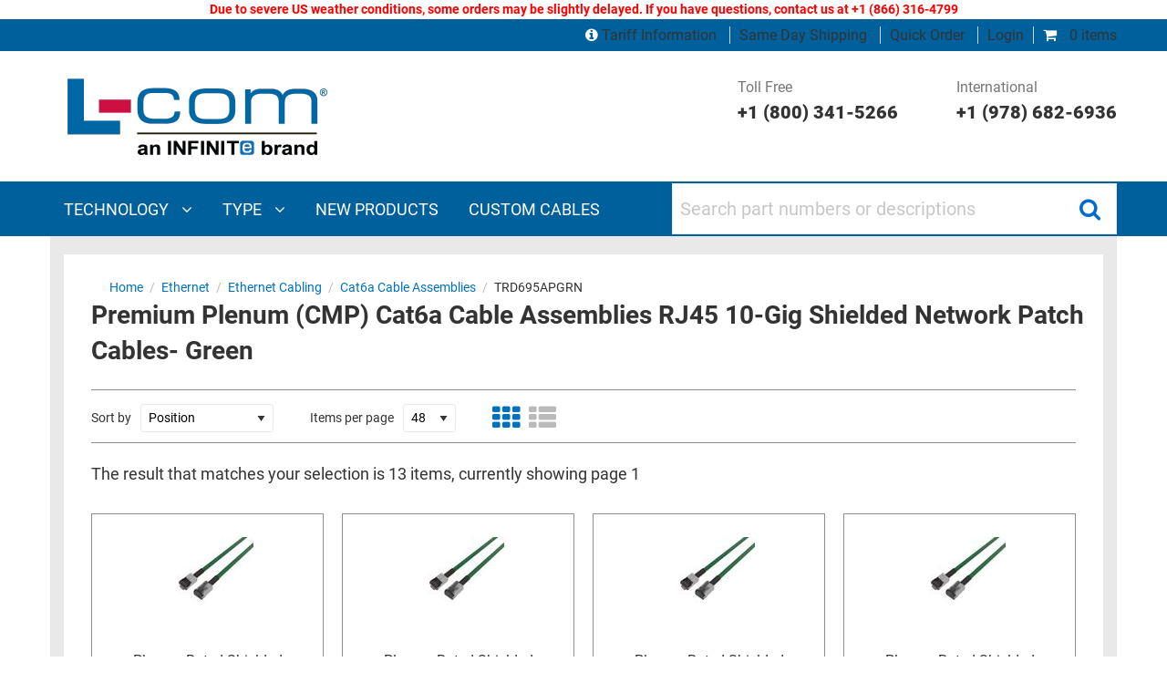

--- FILE ---
content_type: text/css
request_url: https://www.l-com.com/Themes/DefaultTheme/Content/css/bundle-roothead3.css
body_size: 2247
content:
@font-face{font-family:Oswald;font-style:normal;font-weight:400;font-display:swap;src:url(/Themes/DefaultTheme/Content/assets/web-fonts/TK3_WkUHHAIjg75cFRf3bXL8LICs1_FvsUtiZTaR.woff2) format('woff2');unicode-range:U+0460-052F,U+1C80-1C88,U+20B4,U+2DE0-2DFF,U+A640-A69F,U+FE2E-FE2F}@font-face{font-family:Oswald;font-style:normal;font-weight:400;font-display:swap;src:url(/Themes/DefaultTheme/Content/assets/web-fonts/TK3_WkUHHAIjg75cFRf3bXL8LICs1_FvsUJiZTaR.woff2) format('woff2');unicode-range:U+0400-045F,U+0490-0491,U+04B0-04B1,U+2116}@font-face{font-family:Oswald;font-style:normal;font-weight:400;font-display:swap;src:url(/Themes/DefaultTheme/Content/assets/web-fonts/tk3_wkuhhaijg75cfrf3bxl8lics1_fvsuliztar.woff2) format('woff2');unicode-range:U+0102-0103,U+0110-0111,U+0128-0129,U+0168-0169,U+01A0-01A1,U+01AF-01B0,U+1EA0-1EF9,U+20AB}@font-face{font-family:Oswald;font-style:normal;font-weight:400;font-display:swap;src:url(/Themes/DefaultTheme/Content/assets/web-fonts/tk3_wkuhhaijg75cfrf3bxl8lics1_fvsuhiztar.woff2) format('woff2');unicode-range:U+0100-024F,U+0259,U+1E00-1EFF,U+2020,U+20A0-20AB,U+20AD-20CF,U+2113,U+2C60-2C7F,U+A720-A7FF}@font-face{font-family:Oswald;font-style:normal;font-weight:400;font-display:swap;src:url(/Themes/DefaultTheme/Content/assets/web-fonts/tk3_wkuhhaijg75cfrf3bxl8lics1_fvsuzizq.woff2) format('woff2');unicode-range:U+0000-00FF,U+0131,U+0152-0153,U+02BB-02BC,U+02C6,U+02DA,U+02DC,U+2000-206F,U+2074,U+20AC,U+2122,U+2191,U+2193,U+2212,U+2215,U+FEFF,U+FFFD}
 @import url('https://fonts.googleapis.com/css2?family=Roboto:wght@100;300;400;500;700&display=swap');.body-bg-home.white-bg{background-color:#fff;padding-bottom:0}.body-bg-home{background-color:#fff!important;padding-bottom:0!important}.callout.custom-bg-light-blue{background-image:radial-gradient(#0097d6,#00609c);border:0;cursor:pointer;color:#fff}.callout.custom-bg-dark-blue{background-image:radial-gradient(rgba(0,89,157,1),rgba(0,48,86,1));border:0;cursor:pointer;color:#fff}.custom-bg-dark-blue{background-image:radial-gradient(rgba(0,89,157,1),rgba(0,48,86,1));border:0;cursor:pointer;color:#fff}.custom-bg-height{min-height:285px;height:auto}.icon-bg{position:absolute;right:40px;bottom:15px}.icon-bg i{box-sizing:content-box;color:#fff;display:inline-block;font-size:24px;height:30px;padding:16px;width:30px;-moz-transition:color .2s linear;-o-transition:color .2s linear;-webkit-transition:color .2s linear;transition:color .2s linear;background:url(/Themes/DefaultTheme/Content/images/bg-circle.webp) no-repeat;background-size:60px 60px}.custom-bg-dark-blue p,.custom-bg-light-blue p{text-align:left}.custom-bg-dark-blue p.text-center,.custom-bg-light-blue p.text-center{text-align:center}.custom-item .callout{padding:1.5rem}.CustomBorder{border:1px solid #ae353c;position:absolute;height:282px;left:48%;top:20px;display:block}.column.leftItem{display:flex;justify-content:flex-start}.column.rightItem{display:flex;justify-content:flex-start}.icon-box img{margin-right:3px}.CustomBorder{border:1px solid #ae353c;position:absolute;height:250px;left:50%;display:block}.mbc-c{margin-bottom:3px}@media only screen and (max-width:1023px){.CustomBorder{border:1px solid #ae353c;position:absolute;height:310px;left:50%;display:none}.column.leftItem{display:flex;justify-content:center}.column.rightItem{display:flex;justify-content:center}}@media only screen and (max-width:768px){.CustomBorder{border:1px solid #ae353c;position:absolute;height:350px;left:50%;display:none}.column.leftItem{display:flex;justify-content:center}.column.rightItem{display:flex;justify-content:center}}@media only screen and (max-width:568px){.CustomBorder{border:1px solid #ae353c;position:absolute;height:350px;left:50%;display:none}.column.leftItem{display:flex;justify-content:flex-start}.column.rightItem{display:flex;justify-content:flex-start}}@media only screen and (max-width:1024px){.custom-bg-light-blue{background-image:radial-gradient(#0097d6,#00609c);border:0;cursor:pointer;color:#fff}.custom-bg-dark-blue{background-image:radial-gradient(rgba(0,89,157,1),rgba(0,48,86,1));border:0;cursor:pointer;color:#fff}.custom-bg-height{min-height:350px;height:auto}}@media only screen and (max-width:768px){.custom-bg-light-blue{background-image:radial-gradient(#0097d6,#00609c);border:0;cursor:pointer;color:#fff}.custom-bg-dark-blue{background-image:radial-gradient(rgba(0,89,157,1),rgba(0,48,86,1));border:0;cursor:pointer;color:#fff}.custom-bg-height{min-height:240px;height:auto}}@media only screen and (max-width:576px){.custom-bg-light-blue{background-image:radial-gradient(#0097d6,#00609c);border:0;cursor:pointer;color:#fff}.custom-bg-dark-blue{background-image:radial-gradient(rgba(0,89,157,1),rgba(0,48,86,1));border:0;cursor:pointer;color:#fff}.custom-bg-height{min-height:290px;height:auto}}.custom-bg{background-image:linear-gradient(rgba(25,64,105,1),rgba(13,48,70,1));padding:20px;vertical-align:middle}.custom-bg-1{background-image:radial-gradient(rgba(0,89,157,1),rgba(0,48,86,1));vertical-align:middle}.custom-bg .callout{position:relative;margin:0;padding:1rem;border:none;border-radius:0;background-color:transparent;color:#333;min-height:130px}.custom-section .row{margin-bottom:5px}.custom-icon i{color:#fff;font-size:5rem;padding:5px}.custom-icon span{color:#fff;font-size:1.5rem}.feature .icon-box{display:flex;align-items:center;padding:20px;transition:ease-in-out .3s}.feature .icon-box i{font-size:80px;padding-right:10px;line-height:1}.feature .icon-box h3 a{font-weight:700;margin:0;padding:0;line-height:1;color:#fff;margin-bottom:0}.feature .icon-box h3.textIcon{font-weight:700;margin:0;padding:0;line-height:1;color:#fff;margin-bottom:0}.custom-icon span.custom-mail{font-size:14px;line-height:normal;display:flex}.custom-block-lcom h3{font-family:Oswald;font-family:500}.CustomHeader{font-family:oswald;font-size:44px;font-weight:600;line-height:63px}.color-dark{color:#333}.color-light{color:#fff}.marronBg{background-color:#BE052C;color:#fff}.blueBg{background-color:#0A70B4;color:#fff}.whiteBg{background-color:#fff;color:#00609c}.pad-10{padding:20px}.Custom-Padding{padding-top:.9375rem;margin:0}.custom-padding-items{padding:40px .9375rem}.pad-11{margin:5px 5px 5px 55px}.subPara{font-family:Roboto;font-size:14px;font-weight:400;line-height:23px}.customButton{font-family:oswald;font-size:18px;font-weight:400;padding:5px;width:auto;color:#fff}a:hover.customButton{color:#fff;background-color:#910624}div a.customPrimaryButton{font-family:Roboto;text-align:center;font-size:.9rem;font-weight:500;padding:10px;min-width:150px;display:inline-block;border:1px solid transparent}a:hover.customPrimaryButton{color:#fff;background-color:#035c97}a:hover.customPrimaryButton.whiteBg{background-color:#fff;color:#035c97}.customProd.pro-block-grid .pro-block .inner-box span{font-size:14px;color:#333;display:block;word-break:normal;padding:.625rem 0;font-family:Roboto}.mtb-10{margin:10px 0}.mt-20{margin-top:20px}.mtb-15{margin:15px 0}.ptb-10{padding:20px 0}.ptb-20{padding:40px 0}.plr-10{padding:0 10px}.pall-0{padding:0!important}.customMin-height,.customMin-height-1{min-height:380px;height:380px}.customMin-height-1 img{min-height:380px;width:100%;height:380px}.align-middle{vertical-align:middle;padding-top:38px;box-sizing:border-box}.align-middle-img{vertical-align:middle;padding-top:40px;box-sizing:border-box}.custom-cable-flex{display:flex;flex-direction:column;justify-content:space-evenly;padding-top:30px;padding-bottom:30px;align-items:center}h1.customHead{font-size:2.75rem;font-weight:600;font-family:Oswald;text-align:center}@media (max-width:768px){h1.customHead{font-size:2rem;font-weight:600;font-family:'Oswald';text-align:center;line-height:1.4}.CustomHeader{font-family:oswald;font-size:36px;font-weight:600;line-height:1.4}}@media (max-width:1024px){.align-middle{vertical-align:middle;padding-top:38px;box-sizing:border-box}}@media (max-width:768px){.align-middle{vertical-align:middle;padding-top:55px;box-sizing:border-box}}@media (max-width:578px){.Custom-Padding{padding:.9375rem 0;margin:0}.align-middle{vertical-align:middle;padding-top:40px;box-sizing:border-box}}@media print,screen and (min-width:64em){.customProd.pro-block-grid .pro-block .inner-box span{font-size:16px}}@media print,screen and (min-width:40em){.customProd.pro-block-grid .pro-block{width:16.5%;float:left;padding-right:.625rem;padding-left:.625rem}}.customProd.pro-block-grid .pro-block .inner-box span.img-blk{padding-top:0;padding-bottom:0}.body-bg-home{margin:0 auto 0;padding-bottom:0;background:#fff!important}.pro-block-grid.home-pro-grid{padding:0!important}.pro-block-grid.home-pro-grid>.row.column>.column,.pro-block-grid.home-pro-grid>.row.column>.columns,.pro-block-grid.home-pro-grid>.row.columns>.column,.pro-block-grid.home-pro-grid>.row.columns>.columns{padding:.9375rem;padding-top:0!important;padding-bottom:0!important}.page{margin-bottom:0!important}.row.ccformmarginbottomrem1{margin-bottom:1.5rem;padding:0 1rem}.ccformdiv{margin-top:0}

--- FILE ---
content_type: text/css
request_url: https://www.l-com.com/Themes/DefaultTheme/Content/css/paramsearch-category.css
body_size: -66
content:
.parametric-search{font-size:1.5rem!important;font-weight:600!important;color:#0070b8!important;font-family:Oswald!important}.parametric-search:hover{color:#113965!important}

--- FILE ---
content_type: text/javascript
request_url: https://www.l-com.com/otius-is-sleed-bubble-haue-they-voycine-of-Stopt
body_size: 220908
content:
(function(){var A=window.atob("[base64]/AAnAPoA+gAGAPwA/AAPAJ0AnQADAPwA/QCUAJ0A/gANAP0A/QASAP4A/wD9ALsAAAESAP8A/wASALsAAQEOALAAAgEBAREAAQEPAAIBAwEDAAEBBAGUAAMBBQENAAQBBAESAAUBBgEOAMcABwEGAREABgEPAAcBCAEDAAYBCQGUAAgBCgENAAkBCQEEAQoBCwH/[base64]/[base64]/AcYBvwG5AbwBuQE5AJ0BvAG5ATYAxgG/AbwBvwEGAMYBxgEjAJcAxwHGAToAyAEGAMcByQGgAZEAygELAMkByQHKAbwAywEOAEABzAHLAREAywEPAMwBzQEOAMsBzgHNAREAzQEOAM4BzwHNAREAzQEDAM8B0AENAM0BzQHJAdAB0QHNAaMAzQHCAdEBwgHNAcUB0QEyAMIBwgHRATYA0QHCAcUBwgHIAdEByAG/AcIBvwExAMgBwgEGAL8BvwEcAIUByAGgAaMB0QEcAMgByAHRARIB0QG/[base64]/AGUAPoB/QENAPwB/AFGAf0B/gH4AfwB/wH0Af4B/gESAP8B/[base64]/AD0CQAISAD8CPwISAFgBQQI/[base64]/[base64]/[base64]/[base64]/ADoCtQLxALQCtAISALUCtQISAA8CtgITAi8CtwK1ArYCuAK0ArcCtAISALgCtwL/[base64]/Ai8BwQK/[base64]/wGqAckCywJDAP8B/[base64]/[base64]/Aj4C+AL/APcC+QISAPgC+AK/AgUB+gISAPgC+AL6AlcB+wL5AvgC+AIDAPsC+QINAPgC+AL2AvkC9gIDAG4B+wINAPYC/AKqAfsC/QL4AvwC+AINAEsBSwGqAfgC/gL9AksB/QLyAv4C/gIGAP0C/QIjADcB/wIDAFQCVAINAP8C/wIMAFQCAAP9Av8CAQMGAAADAAMjAFQCAgMDAFcCVwKUAAIDAwMNAFcCVwISAAMDBANXArICBQMSAAQDBgMDAHcBdwGUAAYDBwMNAHcBdwF8AQcDCAMFA3cBdwEDAAgDCAMNAHcBdwEdAAgDCAMLAHcBdwGlALgACQMSAHcBdwH/[base64]/kADgMIAA8DDwMGAA4DDgMPA/YADwMGAA4DDgMPA/[base64]/[base64]/[base64]/kCgAN/A/[base64]/[base64]/[base64]/ApECkwJlApICZQISAJMCkgISAAMCkwIDADYBNgGUAJMCogINADYBNgE/AqICqAKSAjYBuAISAKgCqAISANwCvgKoAiACxAIIAr4CzQK4AsQCuAJlAs0CZQIDALgCuAINAGUCZQICArgCuAIOAI8BjwG4AhEAuAIPAI8BxAIDALgCzQINAMQCxAIMAM0C5QJlAsQCZQIGAOUC5QIjAM0C8wIDAD4D/[base64]/A8IDwgMGAMADwAM1ALgDwwPAA6sCwAMOAPwA/ADAAxEAwAMPAPwAxAMDAMADxQMNAMQDxAMMAMUDxgM1AMQDxwPGA+kCxgPHA8EDxwPDA8YDwwPCA8cDwgNBAMMDwwNCAMEDxgMTAMQDxwPGA8MCyAPDA8cDwwPCA8gDwgMGAMMDwwO/AxkAxwMGAMMDwwMjALwDyAPDAwkByQMGAMgDyAMjAMUDxQMDAPwAygMNAMUDxQMMAMoDywPIA8UDzAMGAMsDywMjAMoDygMDAHEBcQENAMoDygMMAHEBzQMLAMoDzgPNA/[base64]/[base64]/cD9wMGAPgD+APiADQC+QM9AfgD+gMSAPkD+QMbAi8C+wO1AvkD/AP6A/sD+gMSAPwD+wMSADcC/AP7AwcD/QOoAvwD/gMSAP0D/QN/AiAC/wMbAv0DAAT+A/8D/gP6AwAE+gMDAP4D/gMNAPoD+gMCAv4D/gMMAP8BAAT6A/[base64]/wFDABMEEwQNADgCOAIMABMEFASwAzgCFQQNALoCugIMABUEFgQTALoCFwQWBBkAGAQUBBcEFASxAxgEFwQLALoCGAQXBNUCFwQYBBYAGAQXBI4AFwQUBBgEFAT/[base64]/BEMEPwRBAEAEQARCAD0EQgQMAKoDQwRABEIEQAQ/[base64]/[base64]/[base64]/YEoQPXBPQE1wTRBKEDoQMJANcE0QQGAKEDoQPRBL4B0QQGAKEDoQPRBPkA0QQIAKEDoQMGANEE0QShA/YAoQMGANEE0QShA/oAoQMHANEE0QQGAKEDoQPRBDAA0QQFAKEDoQPKBNEE0QQGAKEDoQMjAMME1wQPAPQD9AQOANcE9gT0BBEA9AQPAPYE9wQOAPQE+AT3BBEA9wQPAPgE+QQDAPcE9wQNAPkE+QRSAvcE+gT5BJUA+QTZBPoE+wQ1APkE/AQOABYBFgH8BBEA/AQDABYB/QQNAPwE/ARbAv0E/gQDAEIB/wQNAP4E/gT8BP8E/AT7BP4E+wQPAOcE/gQOAPsEAAX+BBEA/gQPAAAFAAUOAP4E/gQABREAAAUDAP4EAQUNAAAFAAVbAgEFAgUPAGcEAwUOAAIFBAUDBREAAwUPAAQFBQUOAAMFBgUFBREABQUPAAYFBwUOAAUFBQUHBREABwUPAAUFBQUDAAcFBwUNAAUFBQUABQcFAAXZBAUFCAX8BAAF/[base64]/[base64]/gIgBf0EIAXZBP4C/gITACAFIAX+AtwE/[base64]/BUEFPwUSAEIFQQV/AkADQgUAAkEFQQUSAEIFQgUMAfkBQwVlBEIFQgVBBUMFQQU/BUIFPwU7BUEFOwUDAD8FPwUNADsFOwXsAT8FPwUnADsFOwUuAD8FPwUGADsFOwU/BS0CPwU1BTsFNQUnAD8FOwXsATUFNQUnADsFOwUuADUFNQUGADsFOwUPAOYEPwUDADsFOwUNAD8FPwVmAjsFQQUOAFgCQgVBBREAQQUPAEIFQwUOAEEFRAVDBREAQwUPAEQFRAUOAEMFRQVEBREARAUDAEUFRQUNAEQFRAU/BUUFPwX8BEQFRgUJAD8FPwUGAEYFRgU/BfkAPwUIAEYFRgUGAD8FPwVGBfYARgUGAD8FPwVGBfoARgUHAD8FPwUGAEYFRgU/[base64]/[base64]/AlkFXQVbBVwFWwVaBV0FWgVTBVsFUwVIBVoFSAUDAFMFUwUNAEgFSAXsAVMFUwUnAEgFSAUuAFMFUwUGAEgFSAVTBS0CUwU/[base64]/Al8FYwVhBWIFYgVgBWMFYAVaBWIFWgUDAGAFYAUNAFoFWgXsAWAFYAUnAFoFWgUuAGAFYAUGAFoFWgVgBS0CYAVIBVoFSAUnAGAFWgXsAUgFSAUnAFoFWgUuAEgFSAUGAFoFWgX+AlwF/gIJAFoFWgUGAP4C/gJaBfkAWgUIAP4C/gIGAFoFWgX+AvYA/gIGAFoFWgX+AvoA/gIHAFoFWgUGAP4C/gJaBTAAWgUFAP4C/gLsAVoFWgUnAP4C/gIuAFoFWgUGAP4C/gJuBBQCYAUSAP4C/gJ/AvwBYgVgBf4C/gISAGIFYgUXAv0BYwUSAGIFZAVuBAwCZQVjBWQFYwX+AmUF/gISAGMFYwXzBBgCZAUSAGMFYwUTArMCZQVJA2MFZgVkBWUFZQUSAGYFZgVlBI8AZwUSAGYFaAVGASACaQVFA2gFagVnBWkFaQVlBWoFZQX+AmkF/gIDAGUFZQUNAP4C/gLsAWUFZQUnAP4C/gIuAGUFZQUGAP4C/gJlBS0CZQVaBf4C/gInAGUFWgXsAf4C/gInAFoFWgUuAP4C/[base64]/AmwEfgV9BXsFfQV8BX4FfAUSAH0FfQWoAhQCfgW1An0FfwUSAH4FfgWoAjEBgAUSAH4FfgWABSECgAV/BX4FfgV8BYAFfAV1BX4FdQUDAHwFfAUNAHUFdQXsAXwFfAUnAHUFdQUuAHwFfAUGAHUFdQV8BS0CfAVsBXUFbAUnAHwFfAXsAWwFbAUnAHwFfAUuAGwFbAUGAHwFfAUOANsA2wB8BREAfAUPANsAfwUOAHwFgAV/BREAfwUOAIAFgQV/[base64]/AQJAH4FfgUGAPwE/AR+BfkAfgUIAPwE/AQGAH4FfgX8BPYA/AQGAH4FfgX8BPoA/AQHAH4FfgUGAPwE/AR+BTAAfgUFAPwE/ATsAX4FfgUnAPwE/AQuAH4FfgUGAPwE/ARKA/[base64]/gJIBWwF5QQ/Bf4C/gI1BeUE5QRTAv4CUwJ3AuUEdwInAFMCUwKhA3cCdwLRBFMCUwLEBHcCdwIxAFMCUwIGAHcCdwINABgF/[base64]/[base64]/[base64]/Bd8C3wK6BeMC4wK2Bd8C3wK0BeMC4wKyBd8C3wKuBeMC4wKrBd8C3wKkBeMC4wIyAN8C3wLjAjYA4wI5AAwD6wLjAjYA4wLfAusC3wIGAOMC4wISA7EA6wIGAOMC4wL9ALIC7gISAOMC4wJ/[base64]/[base64]/BeIFfwUGANgF2AUrAxkA4gUGANgF2AUuAwMB5AUGANgF2AUwA9sF5QXkBdgF2AXiBeUF4gV/BdgFfwXSBeIF0gUxAH8FfwUGANIF0gXsAVEA2AUnANIF0gUuANgF2AUGANIF0gXYBS0C4gXYBdIF0gUnAOIF2AWzAdIF4gUGANgF2AUGACID5QXYBQ0A2AUnAOUF5QXiBdgF4gUGAOUF5QUGAOIF4gXlBcgB5QV/BeIFfwUEAOUF4gUyAH8FfwXiBTYA4gVSAFgD5QVFAOIF4gUDAGkCaQINAOIF4gWhAWkC5gUOALUE7gXmBREA5gUPAO4F7gUOAOYF8QXuBREA7gUDAPEF8gUNAO4F7gXiBfIF4gXlBe4F5QV/BeIFfwUGAOUF4gWzATYA5QUGAOIF4gUOAAcC8wXiBREA4gUPAPMF9AUOAOIF9QX0BREA9AUDAPUF9gUNAPQF9AWhAfYF9wUPAPUF9QUDAPcF+AUNAPUF9QX0BfgF9AVQA/UF+QUGAPQF9AVZAw4C+gUGAPQF9AVUA8UB+wUGAPQF9AVWAxIB/AUGAPQF9AVdA50B/QUGAPQF9AX7A48A/gUSAPQF/wVuBD4CAAb+Bf8F/wUSAAAGAAYTAv4AAQYSAAAGAgYBBiECAwb/BQIG/wWuBQMGAwYDAP8F/wUNAAMGAwYmAP8F/wUTAF8DBAb/BRYABQYDBgQGAwYGAAUGBAZaAbICBQYSAAQGBgZBAzoCBwYFBgYGBgYSAAcGBwZaATQCCAYSAAcGBwYIBiECCQYGBgcGBgYDAAkGCQYNAAYGBgYmAAkGCQb/[base64]/BCgBvwQOAFUBVQG/[base64]/AX7BesF6wX6BfwF+gX5BesF6wXlBfoF+QV/BesFfwXWBfkF1gXVBX8FfwXOBdYFzgXIBX8FfwUxAM4FyAUGAH8FfwUGABYDzgV/BQ0AfwUnAM4FzgUJAH8FfwUGAM4FzgUGAH8FfwXOBcgBzgXIBX8FfwUEAM4FyAUGAH8FfwUDAOUA5QANAH8FfwXJAeUAzgV/BYsAfwWmBM4FzgUjAn8FfwUGAM4FzgXKASgB1gUPANME6wUOANYF+QXrBREA6wUDAPkF+gUNAOsF6wXOBfoF+gUDAKcDpwMNAPoF+gXrBacD6wWmBPoF+gUwAusF6wUGAPoF+gUPAAEB+wUOAPoF/AX7BREA+wUOAPwF/[base64]/[base64]/BN8C3wJ9BOsC6wJ4BN8C3wJ0BOsC6wJkBN8C3wJYBOsC6wJQBN8C3wJOBOsC6wJMBN8C3wJEBOsC6wJDBN8C3wI/[base64]/[base64]/AD3gNWA/MD8AMGAN4D3gNgA2sD8wMGAN4D3gMSAAgB9wPeAxYA3gNlA/cD9wMGAN4D3gM1AGsD+gPeA6sCAwQ1AHEDBwQDBOkCAwQHBAgBBwT6AwME+gP3AwcE9wNBAPoD+gNCAAgBAwQTAHEDBwQDBMMCDQT6AwcE+gP3Aw0E9wMGAPoD+gNlAxkABwQGAPoD+gNsAwkBDQQGAPoD+gNvA24DDwQGAPoD+gMLAHIDEgT6A/[base64]/[base64]/[base64]/[base64]/[base64]/AocCEQbBAg0GEwYcBREGEQYSABMGEwYTAjQCIgYSABMGEwZBA48AKAZXAhMGKgYiBigGKAYRBioGEQYSACgGKAa7ArQAKgYSACgGKAZKA/cAKwb9ACgGLAYqBisGLQYSACwGLAY+Bf4ALgYSACwGLAYmBT0DLwZ/[base64]/[base64]/Aj0GQQY/[base64]/[base64]/AD8APiAxYEFgTYA/AD8APQAxYEFgTfAvAD3wIJABYE8AMGAN8C3wLwA/[base64]/[base64]/[base64]/BqYDfwZ+BoAGgQZ9Bn8GfQbsAY0CfwYnAH0GfQYuAH8GfwYGAH0GfQYTAO8BggZ9BhYAgwbsAYIGggYnAIMGgwYuAIIGggYGAIMGgwbPAhYAhAbsAYMGgwYnAIQGhAYuAIMGgwYGAIQGhAbsAV8DhQYnAIQGhAYuAIUGhQYGAIQGhAaFBi0ChQaDBoQGgwaCBoUGggZ/[base64]/[base64]/[base64]/[base64]/[base64]/[base64]/EG8QYGAPQG9AbOAJcA9QYzAPQG9gb9AAkC9wYSAPYG9gY5AocC+AY5AvYG+Qb3BvgG+AYSAPkG+QZKA6YA+gYSAPkG+wZGAfQF9AX6BvsG+wb4BvQF9AUSAPsG+AYSAMIF+wZJA58CnwL4BvsG+wYSAJ8CnwI+BRQC/AYSAJ8CnwJ5BSAC/QZJA58C/gb8Bv0G/Ab7Bv4G+wb0BfwG/AYDAPsG+wYNAPwG/Ab1BvsG+wb8BrEA/AYyAPsG+wb8BjYA/AZVADYA/Qb7BvwG+wYJAP0G/QYGAPsG+wb9Br4B/QYGAPsG+wb9BvkA/QYIAPsG+wYGAP0G/Qb7BvYA+wYGAP0G/Qb7BvoA+wYHAP0G/QYGAPsG+wb9BjAA/QYFAPsG+wYcAP0G/QY1AKQE/gYOAPUB/wb+BhEA/gYPAP8GAAcOAP4GAQcABxEAAAcOAAEHAgcABxEAAAcDAAIHAwcNAAAHAAeFBgMHBAcAB5UAAAf9BgQH/QYAB4UCBQdLAP0G/QYAB/EDBgcFB/0G/QZLAAYHBQfOANgABgcABwUHAAf9BgYH/QZOAAAHAAfOBVsFBgcAB5MBAAf9BgYH/Qb7BgAH+wYxAP0G/QYGAPsG+wYGAI0DAAf7Bg0A+wYnAAAHAAcJAPsGBwcGAAAHAAcGAAcHBwcAB8gBAAf9BgcH/QYEAAAHAAcGAP0G/QYSAOMGBwexAmsECAcTAgcHCQf9BggH/QYSAAkHCAf9AEYDCQcSAAgHCgcMASACCwdJAwoHDAcJBwsHCwf9BgwH/Qb0BQsH9AUDAP0G/QYNAPQF9AX1Bv0G/Qb0BbEA9AUyAP0G/Qb0BTYA9AX9BvwG/QYJAPQF9AUGAP0G/Qb0Bb4B9AUGAP0G/Qb0BfkA9AUIAP0G/QYGAPQF9AX9BvYA/QYGAPQF9AX9BvoA/QYHAPQF9AUGAP0G/Qb0BTAA9AUFAP0G/QYcAPQF9AVLAIUCCwf0BfED9AVLAAsHCwf0BQUH9AVOAAsHCwf0BQYH9AX9BgsH/QYxAPQF9AUGAP0G/QYGAI8DCwf9Bg0A/QYnAAsHCwcJAP0GDAcGAAsHCwcGAAwHDAcLB8gBCwf0BQwH9AUEAAsHCwcGAPQF9AVaARgCDQcSAPQF9AX9AC8BDgcNB/QFDQcDAA4HDgcNAA0HDQf1Bg4HDwcNB7EADQcyAA8HDwcNBzYADQcPB/wGDwcJAA0HDQcGAA8HDwcNB74BDQcGAA8HDwcNB/kADQcIAA8HDwcGAA0HDQcPB/YADwcGAA0HDQcPB/[base64]/wGFQcJABgHGAcGABUHFQcYB74BGAcGABUHFQcYB/kAGAcIABUHFQcGABgHGAcVB/YAFQcGABgHGAcVB/[base64]/sA+wAEABUHFQcUB/sA+wAPBxUHFAcNB/sA+wALBxQHCwcAB/[base64]/YAwgMGAPsA+wDCA/oAwgMHAPsA+wAGAMIDwgP7ADAA+wAFAMIDwgPsAfsA+wAnAMIDwgMuAPsA+wAGAMIDwgPuAh0FYAYSAMIDwgM/BukEmAZgBsIDwgMSAJgGmAYSABAH7wZFA7wC8QaYBu8GAAcSAPEG8QZFAxQCCwcSAPEG8QZJAyACDQcLB/[base64]/[base64]/AToHOgdnBsYAOwc5BzoHOQf9AjsHOgcGADkHOQcAAwwDOwcGADkHOQcNA84CPAcGADkHOQcSABEDPQc5BxYAOQcSAz0HPQcGADkHOQc1AM4CPgc5B6sCOQc1ABkDPwc5B+kCQAc/BxEDPwc+B0AHQAc9Bz8HPwdBAEAHQAdCABEDQQe6BcMCugVAB0EHQQc/B7oFugUGAEEHPwcSAxkAQQcGAD8HPwcWAwkBQgcGAD8HPwcLABwDQwc/B/kCPwdDB80DQwc/B84DPwcdA0MHQwcGAD8HPwciAyADRAcGAD8HPwcJAyQDRQc/[base64]/[base64]/kAUgcIAFUHVQcGAFIHUgdVB/YAVQcGAFIHUgdVB/oAVQcHAFIHUgcGAFUHVQdSBzAAUgcFAFUHVQdgA1IHUgcGAFUHVQeJBtUCVgdZAG4DVwdVB1YHVQdlA1cHVgdSB1UHUgdOB1YHVQc/B1IHPwdKB1UHSgdJBz8HPwcxAEoHSQcGAD8HPwcGAFADSgc/Bw0APwcnAEoHSgcJAD8HPwcGAEoHSgcGAD8HPwdKB8gBSgdJBz8HPwcEAEoHSQcGAD8HPwcDANgGSgcNAD8HPwfOBUoHUgcOAGwCVQdSBxEAUgcPAFUHVgcOAFIHVwdWBxEAVgcDAFcHWAcNAFYHVgc/[base64]/kAcwcIAHAHcAcGAHMHcwdwB/YAcAcGAHMHcwdwB/[base64]/[base64]/By0CfweFB4QHhAcnAH8HfweCA4QHhAcGAH8HfweIA4wDhQcGAH8HfwcSAGQDhgd/BxYAfweKA4YHhgcGAH8Hfwc1AIwDhwd/B6sCfwcEAJEDiAdGAH8HfweIByYDiAeHB38HfweGB4gHhgdBAH8HfwdCAGQDiAd/Bw4CfweGB4gHhgcGAH8HfweKAxkAiAcGAH8HfweNAwkBiQcGAH8HfwcqAxIBigd/BysCfwePA4oHigcGAH8HfwcjAqcAiwcGAH8HfwcwAnUCjAcGAH8HfwcOAMkAyQB/BxEAfwcOAMkAjQd/BxEAfwcOAI0Hjgd/BxEAfwcOAI4Hjgd/BxEAfwcOAI4Hjgd/BxEAfwcPAI4HjgcOAH8HfweOBxEAjgcOAH8HfweOBxEAjgcPAH8HfwcOAI4Hjgd/BxEAfwcPAI4HjgcOAH8HfweOBxEAjgcPAH8HfwcOAI4Hjgd/BxEAfwcOAI4Hjgd/BxEAfwcPAI4HjgcOAH8HfweOBxEAjgcPAH8HfwcOAI4Hjgd/BxEAfwcOAI4Hjgd/BxEAfwcPAI4HjgcOAH8HfweOBxEAjgcOAH8HfweOBxEAjgcOAH8HfweOBxEAjgcPAH8HfwcOAI4Hjgd/BxEAfwcOAI4Hjgd/BxEAfwcOAI4Hjgd/BxEAfwcPAI4HjgcOAH8HfweOBxEAjgcPAH8HfwcOAI4Hjgd/BxEAfwcOAI4Hjgd/BxEAfwcDAI4HjgcNAH8HfwfRAY4HjgcGAH8HfwcDAN8GjwcNAH8HfwepAY8HkAcOABECEQKQBxEAkAcOABECkQeQBxEAkAcDAJEHkgcNAJAHkAd/[base64]/kAeAcIAH0HfQcGAHgHeAd9B/YAfQcGAHgHeAd9B/[base64]/kAqQcIAKgHqAcGAKkHqQeoB/YAqAcGAKkHqQeoB/[base64]/[base64]/B60HrQcGAMIHvwfOAMEHwgczAL8HvwcjBYQCwweIBr8HvwcSAMMHwwfEBr4CxAa/B8MHvwcDAMQGxAYNAL8HvwfCB8QGxAa/B7EAvwcyAMQGxAa/BzYAvwfEBvwGxAYJAL8HvwcGAMQGxAa/B74BvwcGAMQGxAa/B/kAvwcIAMQGxAYGAL8HvwfEBvYAxAYGAL8HvwfEBvoAxAYHAL8HvwcGAMQGxAa/BzAAvwcFAMQGxAYcAL8HvwfDAXIBwwe/B5kAvwcdAMMHwwcTAL8HvwcDABgHGAcNAL8HvwfZBRgHxAe/B2MCvwfDB8QHxAfEBr8HxAYxAMQHvwcGAMQGxAYDAL4HxAcNAMQGxAYjAMQHxAcGAMQGxAbEBw0AxAcnAMQGxAYJAMQHxAcGAMQGxAYGAMQHxAfEBsgBxAa/B8QHvwcEAMQGxAYGAL8HvweoAgUBxAf3Br8HvwcSAMQHxAdJA7ICxQceAsQHxge/B8UHvwcDAMYHxQcNAL8HvwfCB8UHxwe/B7EAvwcyAMcHxwe/BzYAvwfHB/wGxwcJAL8HvwcGAMcHxwe/B74BvwcGAMcHxwe/B/kAvwcIAMcHxwcGAL8HvwfHB/YAxwcGAL8HvwfHB/oAxwcHAL8HvwcGAMcHxwe/BzAAvwcFAMcHxwccAL8HvwfJAQQEyAe/B5UAvwfDB8gHyQfHB78HvwcxAMkHxwcGAL8HvwcDAL4AvgANAL8HvwcjAL4AvgAGAL8Hvwe+AA0AvgAnAL8HvwcJAL4AvgAGAL8HvwcGAL4AvgC/B8gBvwfHB74AvgAEAL8HvwcGAL4AvgBuBLICxwcSAL4AyQelAHoEygfHB8kHyQcSAMoHygcSAC0ELQTKByAHywfJBy0ELQQDAMsHywcNAC0ELQTCB8sHwgctBLEALQQyAMIHwgctBDYALQTCB/wGwgcJAC0ELQQGAMIHwgctBL4BLQQGAMIHwgctBPkALQQIAMIHwgcGAC0ELQTCB/YAwgcGAC0ELQTCB/[base64]/[base64]/[base64]/AeoH6gcPAB4B7QcOAOoH7gftBxEA7QcPAO4H7wcDAO0H8AcNAO8H7wcMAPAH8QcTAO8H7wfxBxkA8gfsB+8H7Af/AfIH7wfxBxYA8gfsB+8H7Af/AfIH7wfxBxcA8QfsB+8H7AfpB/EH6QcGAOwH7AcjAOsH6wcOAAkE7wfrBxEA6wcPAO8H8QcDAOsH8gcNAPEH8QcMAPIH8wfsB/EH7AcGAPMH8QcjAPIH8wcOADwCPALzBxEA8wcPADwC9AcOAPMH9Qf0BxEA9AcPAPUH9gcDAPQH9AcNAPYH9gcMAPQH9wfxB/YH8QcGAPcH9wcDAO8H+AcNAPcH9wcjAPgH+QcMAPgH+gcSAPkH+wf6BxYA+gf3B/sH+wcGAPoH+gc1APYH9gf6B6sC+gcDAPUH/AcNAPoH+gcMAPwH/Qc1APoH/gf9B+kC/Qf+B/kH/gf2B/0H9gf7B/4H+wdBAPYH9gdCAPkH+QcTAPoH+gf5B8MC+Qf2B/oH9gf7B/kH+QcGAPYH9gf3BxkA9wcGAPYH9gcjAPQH9Af2BwkB9gcGAPQH9AcjAPwH+gcOADwC+wf6BxEA+gcPAPsH/QcDAPoH/gcNAP0H/QcMAP4H/wf0B/0H9AcGAP8H/QcjAP4H/gcDAPsH+wcNAP4H/gcMAPsH/wcLAP4H/gf/B/kC/wf+B80D/gf/B84D/wf9B/4H/QcGAP8H/gcjAPsH+wcOADYCNgL7BxEA+wcPADYC/wcOAPsHAAj/BxEA/wcPAAAIAQgDAP8HAggNAAEIAQgMAAIIAwj+BwEI/[base64]/CEIIQggGAEAIQAg+CKsCPggDADkIQwgNAD4IPggMAEMIRAhACD4IPggGAEQIQAgjAEMIRAgPADQDRQgDAEQIRggNAEUIRQgMAEYIRwgTAEUIRQhHCEEISAi0AkUIRQhACEgIQAg+CEUIPghCCEAIQAhBAD4IPghCAEEIQQhHCMMCQgg+CEEIPghACEIIQAgGAD4IPgg/CBkAPwgGAD4IPggjAD0IPQg+CAkBPggGAD0IPQgjAEYIQQgDADQDNAMNAEEIQQgMADQDQgg9CEEIPQgGAEIIQQgjADQDNAMDAPIA8gANADQDNAMMAPIAQgiwAzQDNAMMAEwBRQgTADQDRghFCBkARwhCCEYIQgj/AUcIRghFCBYARQhCCEYIQgiDBEUIRQgLADQDNANFCNUCRQg0AxcANANFCMYARQhCCDQDNANBCEUIQQgGADQDNAMjAPIA8gADAPQAQggNAPIA8gAMAEIIRQg0A/[base64]/[base64]/AUNAJAGkAYMAPwFYAhfCJAGkAYGAGAIXwgjAPwF/AUOAEIBQgH8BREA/[base64]/wYNAGIIYggjAP8GgwgMAP8GhQgSAIMIhgiFCBYAhQhiCIYIhggGAIUIhQg1AHUIdQiFCE0HhQgPAKAHhwgDAIUIiAgNAIcIhwgMAIgIiQjsAYcIhwgnAIkIiQguAIcIhwgGAIkIiQgDAP4G/[base64]/kAiwcIAJAIkAgGAIsHiweQCPYAkAgGAIsHiweQCPoAkAgHAIsHiwcGAJAIkAiLBzAAiwcFAJAIkAjXAYsH1wEGAJAIiwcjAKMEkAgDAH8FfwUNAJAIkAgMAH8FkQiLB5AIiwcGAJEIkAgjAH8FfwULABkIGQjDAT8EkQgZCK8AGQh/BZEIfwUZCCAAkgh/BYkIfwWQCJIIkAiLB38FfwXXAZAI1wFjB38FfwWHCNcB1wF1CH8FfwUyANcB1wF/[base64]/[base64]/CAkBfwgGAPUF9QWLBxkAiwcGAPUF9QUjAGEImAj1BTkDmQgGAJgImAh/[base64]/[base64]/AhQC2wh/[base64]/AhoF6Qh/AugI6AghBekI6QhUBugI6AgSAOkI6QgAArwC6ggSAOkI6wgSAAoE7AjrCEAD7QjqCOwI7ggSAO0I7QhKA/QC7wgSAO0I7QhJAxgC8AgMAe0I8QjvCPAI7wjuCPEI7gjoCO8I6AgSAO4I7ggiBQgD7whJBu4I8AgSAO8I7wgMAQkC8QgSAO8I7whuBIkF8gjxCO8I7wjwCPII8AgSAO8I7whaAXoE8QgSAO8I8gieAowC8wjxCPII8QgSAPMI8wgSADAG9AhgBD0D9Qg/[base64]/Aj3CPsI+wgGAPwI/AgjAKAGoAZOA4wC/Qj3BqAG/ggSAP0I/Qg/BpgImAj+CP0I/QgSAJgImAhFA7gA/giYBpgI/wgSAP4I/gguAcUCAAmPAv4IAQn/CAAJ/wj9CAEJ/QgSAP8I/whcBIQCAAkSAP8I/wi/ArMCAQkACf8IAgkSAAEJAQlXAnsEAwkSAAEJAQlOA/4ABAkDCQEJBQkCCQQJAgkSAAUJBAmoAi8CBQkSAAQJBAlgBBgCBgkFCQQJBAkSAAYJBgn4ATQCBwkSAAYJCAkHCSECBwkECQgJBAkCCQcJAgn9CAQJ/QgDAAIJAgkNAP0I/Qj8CAIJAgkGAP0I/QgOABYBFgH9CBEA/QgDABYBBAkNAP0I/[base64]/[base64]/CUEJPwk8CUIJPAkSAD8JPwmoAqICQQkAAj8JPwkSAEEJQQlJA2YFQgk/CUEJPwkSAEIJQQlFA1EBQgkEAUEJQwkSAEIJQgnBAhcBRAkSAEIJQgk9Af4ARQlECUIJRAlDCUUJQwk/CUQJPwk8CUMJPAkSAD8JPwlgBMoGQwkSAD8JPwlBAxoFRAmeAj8JPwlDCUQJQwkSAD8JPwlBAzoGRAkSAD8JPwlGAZACRQkSAD8JPwlFCY4FRQlECT8JPwlDCUUJQwkSAD8JPwn9ALMCRAniAD8JRQkSAEQJRAn/[base64]/BpUAfwYmAEkJSQl/[base64]/BkcJfwZ5ARMEeQFdAH8GEwQGAHkBeQETBPkAEwQIAHkBeQEGABMEEwR5AfYAeQEGABMEEwR5AfoAeQEHABMEEwQGAHkBeQETBDAAEwQFAHkBeQG5BBMEEwQGAHkBeQEjADoBfwaqASgEKAQLAH8GfwYoBF0FKAR/BlEAfwaqASIEIgQcAH8GfwYTAFMHRwl/Bt0E3QRNAEcJfwbdBDsG3QSqASsEKwR/Bt0E3QSqATEEMQQrBN0EKwQxBFMHMQQiBCsEIgQ1ADEEKwQiBNkCIgRZADwBMQQrBCIEKwQ1ADEEMQQDACAG3QQNADEEMQTPBN0EIAYxBB4HMQQrBCAGKwRWCVkBfwYrBDYEKwR/BlUIfwY+ACsEKwR/BhkAfwZJACsEKwQDALUEtQQNACsEKwSCAbUERwkTACsEKwReAMUBSQnfBFkBSglJCdIESwlKCaYDSglHCUsJTQkrBEoJKwRHCU0JRwlGACsEKwRHCWgBRwl/BisEKwQGAEcJfwYrBBADKwQGAH8GfwYrBPkAKwQIAH8GfwYGACsEKwR/BvYAfwYGACsEKwR/BvoAfwYHACsEKwQGAH8GfwYrBDAAKwQFAH8GfwYxBCsEKwQoBH8GKAQGACsEKwQoBPkAKAQIACsEKwQGACgEKAQrBPYAKwQGACgEKAQrBPoAKwQHACgEKAQGACsEKwQoBDAAKAQFACsEKwR5ASgEKAQGACsEKwQjALUEMQTOALoBfwYcADEERwk/[base64]/[base64]/[base64]/[base64]/[base64]/AjcCogm1AqEJowkSAKIJoglDAhcBpAkSAKIJogmkCSECpAmjCaIJogmfCaQJnwmcCaIJnAkDAJ8JnwkNAJwJnAl/[base64]/CW8EpQmZCW8EpwkSAKUJpQmnCRYApwmuBaUJrgXhBKcJ4QRSAOcEpQlFAOEE4QSlCUkBpQmuBeEE4QQxAKUJrgUGAOEE4QQMADYEpQmZCeEEmQk1AKUJpwmZCU0HmQkMAFUIqAlOAJkJqQmoCQYHqAmnCakJqQkGAKgJqAl/CeEEfwlTAKUJpQl/[base64]/[base64]/AANAPYJ9gkMAPwA9wkLAPYJ+An3CcIE9wn4CYwJ+An3CZEJ9wkLAPgJ+An3CcIE9wn4CY4J+An3CZAJ9wn1CfgJ+AkGAPcJ9wkjAPwA/AADAHMBcwENAPwA/AAMAHMB+QkTAPwA+gn5CakGqQYLAPoJ+wmpBtUCqQb7CRkA+wmpBpYJqQb3CfsJ+wkGAKkGqQYjAPEJ8QmpBjkD/[base64]/ABFAKIJogn8AEkB/ACcCaIJnAkxAPwA/[base64]/AAEAPgJ8QkyAPwA/ADxCTYA8Qk1AOoJ+AnxCUAC8QkPAJ4AngADAPEJ+gkNAJ4AngAMAPoJ+wn4CZ4A+An8APsJ/AAGAPgJ+AkjAHMB+wkTAOoJ/An7CZ4A+wn4CfwJ/An8APsJ/AAGAPwJ+wkjAPoJ/AkGAPsJ/Qn8CQ0A/AknAP0J/Qn8APwJ/ADsCf0J7AkGAPwA/AAjAOsJ/AkDAGsBawENAPwJ/AkMAGsB/QkEAPwJ/gn8AP0J/QkGAP4J/gkjACYD/wn+CV8CAAr9Cf8J/QnsCQAK7AkxAP0J/QkGAOwJ7AkDAJAA/wkNAOwJ7AkMAP8JAApOAOwJAQoACgYHAAruCQEK7gkGAAAKAAruCeYJ5gkxAAAK7gkGAOYJ5gkPAJAAkAADAOYJAAoNAJAAkAAjAAAKAQoGAJAAkAABCg0AAQonAJAAkACpCQEKqQkGAJAAkAAGAKkJqQmQAMgBkADuCakJqQkEAJAAkAAGAKkJqQkjAP8J7gkGAKkJ/wnuCQ0A7gknAP8J/wmQAO4JkAAGAP8J7gkGAJAAkADuCcgB7gn9CZAAkAAEAO4J7gkGAJAAkAAjAGwBbAGQAAkB/QkGAGwBbAEjAGsBawFbAiUG/wlrAdcCawGyCf8JsgkTAGsBawGyCbUJsgkGAGsBawGyCfkAsgkIAGsBawEGALIJsglrAfYAawEGALIJsglrAfoAawEHALIJsgkGAGsBawGyCTAAsgkFAGsBawFsAbIJsgkGAGsBawEjAGoBagG/Av4AtQkSAGoBagEbAqYA/wm1CWoBtQm4Cf8J/wkSALUJtQk/AnQFAgoSALUJtQm7Ai8CAwoSALUJBAoDCooFBQoCCgQKAgr/CQUK/wkSAAIKAgo+BhoJGgkSAAIKAgq/AgkCBAoSAAIKBQokAUYDBgoECgUKBwoaCQYKGgkSAAcKBgr4AXsEBwq1AgYKCAoSAAcKBwpgBAECCQoSAAcKBwoJCioICQoICgcKBwoaCQkKGgn/CQcK/wkDABoJGgkNAP8J/wlrARoJGgkGAP8J/[base64]/[base64]/[base64]/wZgCmMHYArsAf8G/wYnAGAKYAouAP8G/[base64]/[base64]/Cu4H7gd+CkYJRgl8Cu4H7gd6CkYJRgl5Cu4H7gdoB0YJaAd4Cu4H7gcLBmgHCwZ2Cu4HaAd1CgsGCwZ0CmgHaAdyCgsGCwZxCmgHaAeBAgsGgQJwCmgHCwZvCoECgQJsCAsGCwZuCoECgQJtCgsGCwZrCoECgQJqCgsGCwb/[base64]/wbwA5EGaAcSAP8G/[base64]/[base64]/[base64]/[base64]/[base64]/[base64]/[base64]/gUSAMEKwQoSAIoJwgpaAQ8BwwrBCsIKwQr+BcMK/gXACsEKwAoSAP4F/[base64]/[base64]/[base64]/[base64]/Ar5CvsK/QoGAPwK/AojAEUE/goDAKIDogMNAP4K/goMAKID/wqEBP4KAAsDAFYCVgINAAALAAsMAFYCAQsLAAALAgsBC9UCAQsCCxkAAwsBC8YAAQv/CgML/wr/AQELAQsTAAALAwsBC8YABAv/CgML/wqDBAQLAwsCC1ABAgsDC7EBAwv/CgIL/wqwAwMLAgsBC7EBAwv/CgIL/wr8CgMLAgsGAP8K/wojAKIDogMDAKMDowMNAKIDogMMAKMDAwv/[base64]/kCEQsSC80DEgsRC84DEQsPCxILEgsGABELEQsjAMQEEwsDAPUB9QENABMLEwsMAPUBFAsRCxMLFQsGABQLFAsjAPUBFgsDAP4G/gYNABYLFgsMAP4GFwsJAxYLGAsXCw4DFwsUCxgLGAsGABcLFwsjAP4GGQsDAPYB9gENABkLGQsMAPYBGgsXCxkLGwsGABoLGgsjAPYB9gEMAEQBHAsaC/[base64]/[base64]/AvIBJgulAEMIQwjuAiYLJgsSAEMIQwjzBGIHJwtIBkMIQwgmCycLJgsSAEMIQwjzBHoEJwsSAEMIKAuxApACKQsTAigLKAsnCykLKQsSACgLKAs8AyAHKgvKBygLKAspCyoLKQsmCygLJgsDACkLKAsNACYLJgslCygLKAsmC7EAJgsyACgLKAsmCzYAJgsoC/wGKAsJACYLJgsGACgLKAsmC74BJgsGACgLKAsmC/kAJgsIACgLKAsGACYLJgsoC/YAKAsGACYLJgsoC/[base64]/wGJQsJAC0LLQsGACULJQstC74BLQsGACULJQstC/kALQsIACULJQsGAC0LLQslC/YAJQsGAC0LLQslC/[base64]/[base64]/[base64]/YA2gMGAEcERwTaA/oA2gMHAEcERwQGANoD2gNHBDAARwQFANoD2gPRAUcERwQGANoD2gMkAo0IUwfaA44I2gNbAFMHUwdTANoD2gMTALYBoAfaA7EA2gNWAKAHoAdWANoD2gNTB6AHUwcGANoD2gNTB74BUwcGANoD2gNTB/kAUwcIANoD2gMGAFMHUwfaA/YA2gMGAFMHUwfaA/oA2gMHAFMHUwcGANoD2gNTBzAAUwcFANoD2gPGAVMHUwcGANoD2gMLAAUDBQPaA0ME2gPOALMGQwQFA9oDBQNDBLEA2gPVAQUDBQNTB9oD2gNHBAUDBQPRANoD0QCVCAUDBQMJANEA0QAGAAUDBQPRAL4B0QAGAAUDBQPRAPkA0QAIAAUDBQMGANEA0QAFA/YABQMGANEA0QAFA/[base64]/[base64]/AbgDdgsTALACdwt2CxkAeAtxC3cLcQv/AXgLdwt2CxYAeAtxC3cLcQuDBHgLdwsLALACeAt3C9UCdwt4CxcAeQt3C9cAdwtxC3kLcQuxA3cLdwt4C9cAeAt3C5gAdwtxC3gLcQu/A3cLdwsGAHELcQvDA8QDeAsGAHELcQvIA8oDeQsGAHELcQsSAMUDegtxCxYAcQvLA3oLegsGAHELcQs1AMoDewtxC6sCfAs1AHEBfQt8C+kCfgt9C8UDfQt7C34Lfgt6C30LfQtBAH4LfgtCAMUDfwsTAHEBgAt/C8MCgQt+C4ALfgt9C4ELfQsGAH4LfgvLAxkAgAsGAH4LfgvPAwkBggsGAH4LfgvRA58AgwsGAH4LfgsLANUDhAt+C/kCfguEC80DhAt+C84DfgvTA4QLhAsGAH4LfgvXA7YDhQsGAH4LfgsJA+ADhgt+Cw4DfgvcA4YLhgsGAH4LfgvhA8oAhwsGAH4LfgvMAKYBiAsGAH4LfgvfAHACiQsGAH4LfgvEAWwLigsGAH4LfgszAHACiwusAIwCjAuoAosLjQsSAIwLjAueAvcAjgsSAIwLjAtKA/0BjwuOC4wLjAuNC48LjQsSAIwLjAsnBPIBjgs/[base64]/[base64]/CxYAvwuUBMILwgsGAL8Lvws1ADMCwwu/C6sCvwsEAAoCxAtGAL8LvwvECyYDxAvDC78LvwvCC8QLwgtBAL8LvwtCAJMEwwu/CwYDvwvCC8MLwgsGAL8LvwuUBBkAwwsGAL8LvwuZBAkBxAsGAL8LvwvrA6EExQu/C5MCvwuaBMULxQsGAL8LvwudBKkAxgsGAL8LvwufBPEDxwsGAL8LvwsPANsB2wEOAL8LvwvbAREA2wEOAL8LvwvbAREA2wEPAL8LvwsOANsB2wG/CxEAvwsOANsB2wG/CxEAvwsOANsB2wG/CxEAvwsPANsB2wEOAL8LvwvbAREA2wEOAL8LvwvbAREA2wEOAL8LvwvbAREA2wEOAL8LvwvbAREA2wEPAL8LvwsOANsB2wG/CxEAvwsPANsB2wEOAL8LvwvbAREA2wEPAL8LvwsOANsB2wG/CxEAvwsPANsB2wEOAL8LvwvbAREA2wEOAL8LvwvbAREA2wEPAL8LvwsOANsB2wG/CxEAvwsOANsB2wG/CxEAvwsPANsB2wEOAL8LvwvbAREA2wEOAL8LvwvbAREA2wEPAL8LvwsOANsB2wG/[base64]/sBzwv/Ac0EzQQTAPUC0AvNBBkA0QvPC9ALzwtTAtEL0AsGAM8LzwvRBPoB0QsGAM8LzwvlBJIA0gsGAM8LzwsSABIC0wvPCxYAzws/BdML0wsGAM8Lzws1AJIA1AvPC6sCzwuSBekCkgXPCxICzwvUC5IFkgXTC88LzwtBAJIFkgVCABIC0wsTAJ0A1AvTC8MC0wuSBdQLkgXPC9MLzwsGAJIFkgU/[base64]/[base64]/ML8wsGAPQL9AsSACwD9Qv0CxYA9AsuA/UL9QsGAPQL9AvyC6sC8gv0CyQD9gsGAPIL8gsTAOgB9wvyCywD+Au0AvcL9wsrA/gL+Av2C/cL9gv1C/gL9QtBAPYL9gtCACwD9wvyC8MC8gv2C/cL9gv1C/IL8gsGAPYL9QsuAxkA9gsGAPUL9QswAwkB9wsGAPUL9QuDBFgD+AuCB9UCggf4CxkA+AuCB5oAggf1C/gL9QuwA4IHggeCBpoA+Av1C4IHggf/AfgL9QuCBqcA+AuCB/ULggdQA/gL9QsGAIIHggdZA1UD+AsGAIIHggdUA1oD+QsGAIIHggcSAFED+guCBxYAggdWA/oL+gsGAIIHggdLB6sC+ws1AF8D/Av7C+kC/Qv8C1ED/AuCB/0L/Qv6C/wL/AtBAP0L/QtCAFED/gv/BcMC/wv9C/4L/Qv8C/8L/AsGAP0L/QtWAxkA/gsGAP0L/QsLAGsDAAz9C/kC/QsADM0DAAz9C84D/QtlAwAMAAwGAP0L/QsJA24DAQz9Cw4D/QtvAwEMAQwGAP0L/Qt7A4EDAgwGAP0L/QszAIEDAww8A4QCBAzuAgMMBQwSAAQMBAwmB6sFqwUFDAQMJgcSAKsFqwVbBI8ABQwSAKsFqwUmBT4CBgwFDKsFBQwSAAYMBgxJA/[base64]/[base64]/[base64]/[base64]/CDoBOgG8CKgAqAC5CDoBOgG1CKgAqACzCDoBOgGuCKgAqACsCDoBOgGqCKgAqACnCDoBOgGjCKgAqACcCDoBOgGZCKgAqACLBzoBOgF/[base64]/[base64]/[base64]/[base64]/[base64]/[base64]/[base64]/[base64]/AgcDUwfiADMHMwcSAFMHUwexAgkCWQcjBVMHXAczB1kHMwf+AVwH/gESADMHMwc8A/[base64]/kD+QO7B8IHuwcSAPkD+QNuBIcCwgcSAPkD+QPCB7oFugUSAPkD+QNFA4cCwgcSAPkD+QNOAz0DwwfCB/kDwge6BcMHugW7B8IHuwcSALoFugUiBbICwwcSALoFugWlAA8CxAfDB7oF0QcSAMQHxAc8A7gA0gcyB8QHMgfRB9IHxAcSADIHMgc9ATEB0QcSADIH0gcbArIC0wfRB9IH0QcSANMH0wd/AjQC1QcSANMH1gfVByEC1QfRB9YH0QfEB9UHxAe7B9EHuwe/B8QHvwcDALsHuwcNAL8HvwccBbsHuwe/B74AvwcGALsHuwf9ADEB1Qf0AbsH1gcSANUH2AfWB7AHsAcSANgH1gewB7IHsAcSANYHsgewB7wHvAcSALIHsge8B8QHvAcDALIHsgcNALwHvAccBbIHsge8B54FvAcGALIHsgdcBCoBxAdGAbIH1gfwA8QH8AMSANYHxAd/[base64]/EH9wf0B/YH9AfrB/cH6wcSAPQH9AdFA94C9gcMAfQH9AcSAPYH9gdaAbMC+QfiAPYH/Qf0B/kH9AcSAP0H+Qc/AkYD/Qc5AvkH/gcSAP0H/QeSAioB/wf9AP0H/Qf+B/8H/gf0B/0H9AfrB/4H/QfYB/QH9AcDAP0H/QcNAPQH9AccBf0H/Qf0B3YH9AcGAP0H/QcOAFQEVAT9BxEA/QcPAFQEVAQOAP0H/QdUBBEAVAQPAP0H/QcDAFQEVAQNAP0H/QfDAVQE/wf9B18C/QfTAf8H/wfkAv0HAQhWA/8H/wcGAAEIAQhuBAsCAwgXAgEIBggSAAMIAwg9Ad4CBwgSAAMICQg8A8UCCwgHCAkIBwgGCAsIBggSAAcIBwh/[base64]/[base64]/0DPwjDBz4Iwwf5Az8I+QMsB8MHLAcTB/[base64]/0H/QdWA+sH6wcGAP0H/QcSAAEIAQj9BwMI/QcvCAEIAQgSAP0H/Qc+BYQCAwg8A/0H/QcSAAMIAwinAg8CLwgSAAMIAwgvCPYHLwj9BwMI/QcBCC8IAQgSAP0H/QdJAw4IAwgSAP0H/QdOA5ACDggSAP0H/QckAWsELwgOCP0H/QcDCC8IAwgSAP0H/[base64]/[base64]/[base64]/[base64]/cH7AcSAHcI9wfsB/4H/gdzCPcH9wcDAP4H/gcNAPcH9wccBf4H/gf3B3YH9wcGAP4H/gcOAFoCWgL+BxEA/gcOAFoCdwj+BxEA/gcPAHcIdwgDAP4H/gcNAHcIdwjOBf4H/gd3CFMGdwjTAf4H/gfkAncI5AJWA/4H/gcGAOQC5AJBA3oEeQgOCOQCfAgLCHkICwgSAHwIeQgEAY8AfAgSAHkIfwh8CCgFfAgSAH8IfwgSANcH1wd/CCECfwh8CNcHfAgLCH8ICwjlBnwI5QaSBgsIfAgDAOUG5QYNAHwIfAgcBeUG5QZ8CL4AfAgGAOUG5QaUBgsICwgDAOUG5QYNAAsICwgcBeUG5QYLCJ4FCwgGAOUG5QZZB2oIWQcSAOUG5QYSAG4IaggXAk0JbgjlBmoI5QZZB24IWQf+AeUG/gESAFkH5QYSANwHWQflBkIIQggSAFkHWQcSAEcIRwhZB0gIWQdCCEcIQggSAFkHWQcSADIJRwg9AT8BSAgEAUcIRwhZB0gISAgSAEcIRwgbApcJaggSAEcIRwh5BbgAbghXBUcIfwhqCG4IaghICH8ISAhCCGoIQgj+AUgI/gEDAEIIQggNAP4B/gEcBUIIQgj+AXYH/[base64]/B+UA5QD0B74AvgC8B+UA5QC/B74AvgCpB+UA5QDrAr4AvgAmB+UA5QAwB74AvgAyAOUA5QC+ADYAvgDlAFED5QAGAL4AvgBoB3cImAFWA74AvgDlAJgB5QAyAL4AvgDlADYA5QDTAZwHmAG+AOUAvgAGAJgB5QCwBPUEmAHwA+UA5QADAJgBmAENAOUA5QAcBZgBmAHDAY8G/gGYAZYAmAHTAf4B/gGTBZgBmAHlAP4B5QAGAJgBmAEcBWcL/gHOBWID3gL+AWgB/gHTAd4C3gKTBf4B/gGYAd4CmAEGAP4B/gGlAFMB3gIXA/[base64]/BsIHPwZmBm8GZgZlBj8GPwYSAGYGZQYSAOgGZgZgBAsCbwZlBmYGZgYSAG8GbwYiBT8BjwYSAG8GkgbBAmsElAaPBpIGuwZmBpQGZgYSALsGlAYFCRYFuwYSAJQGlAZFCCQFxAa7BpQGlAZmBsQGZgY/BpQGPwYDAGYGZgYNAD8GPwYcBWYGZgbZBWUKlAZmBn0KZgbTAZQGlAaTBWYGZgY/[base64]/AjcClAalAJECuwYSAJQGlAbiAFAFxAa7BpQGlAY4AcQGOAESAJQGlAZKA3oEuwaMAZQGxAYSALsGuwaoAp0K2AbEBrsGuwYSANgGxAa/[base64]/0DXQcwB1wHMAcsB10HLAcBBzAHAQfYBiwH2AYDAAEHAQcNANgG2AYcBQEHAQeFBk8BLAcBB9gAAQfTASwHLAeTBQEHAQfYBiwH2AYGAAEHAQdGARQCLAelAAEHAQcXAywHLAcSAAEHAQcSAOQGMAcBB5EEAQcsBzAHMAcSAAEHAQe/[base64]/[base64]/[base64]/AkYDwgcSALQHwwfCB+kG0Qe/B8MHvwcSANEHwwciBUkH0QcSAMMHwweYByECmAfRB8MHwwe/B5gHmAcTB8MHEwcDAJgHmAcNABMHEwccBZgHmAeFBqUDvweYBzQBmAfTAb8HvweTBZgHmAcTB78HEwcGAJgHmAeoAukGvwcSAJgHmAe/BxAJvwcSAJgHmAf7AzcCwwelAJgHmAcSAMMH0QfiAKwK2AeYB9EHmAe/B9gHvwcSAJgHmAciBVYEVgQSAJgHmAdWBAYMVgQSAJgHmAdWBAcMVgS/[base64]/gf0B+wH7AfZB/4H2QcSAOwH7AcmBQkC9AcrB+wHKwcSAPQH9AcSAO4I/gf0B6sGqwYrB/4HKwcSAKsGqwa7Ao8A9AfCCqsGqwYSAPQH9Ac+CCEC/gerBvQHqwYrB/4HKwfZB6sGqwYDACsHKwcNAKsGqwYcBSsHKwcDAPsC+wINACsHKwcUBvsC+wIPAG8CbwIOAPsC+wJvAhEAbwIDAPsC+wINAG8CbwIrB/[base64]/AFQGVAbZB1sDWwNdA1QGVAYGAFsDWwOlAJwE2QfzCFsD9AfrAtkH6wISAPQH2QdbBBQC9AcSANkH/gdXAjEB/wf0B/4HCQgSAP8H/wcJCNwGCQjrAv8H6wIDAAkI/wcNAOsC6wIcBf8H/wfZBYMBCQgOAJwGnAYJCBEACQgPAJwGnAYDAAkICwgNAJwGnAb/BwsI/wfTAZwGnAaTBf8H/wfrApwG6wIGAP8HnAYMAS8C/wcFCZwGnAYSAP8H/wcMAQMDEwhpC/8H/wecBhMInAYSAP8H/wcSABkJEwj/B+kIFggSABMIEwhFAwECHAgSABMIHwioAsUEJAgcCB8IHwgWCCQIFgicBh8IHwgSABYIFgi/[base64]/IA8gCcBsMHnAYDAPIA8gANAJwGnAYcBfIA8gChAdcClwfyADMD8gDTAZcHMwOTBfIA8gBHCzMDMwOcBvIA8gAGADMDMwN/AioBkwUXAzMDMwMSAJMFkwWoAvkBnAYeApMFHgIzA5wGMwMSAB4CHgLzBKYAkwX/Bx4CHgISAJMFkwUeAtcHHgIzA5MFMwMDAB4CHgINADMDMwMcBR4CHgL7C4EIkwXOBXEInAaTBWABYAEeApwGHgIyAGABYAEeAlEAHgJgAV8DYAEzAx4CHgIGAGABYAHDAUsKMwNgAdIAYAHTATMDkwVQAGABYAE/[base64]/BC8DfwTTAWgBaAEzCH8EfwRoAXoDaAEGAH8EfwSnBLAALwh/BKkAfwSmBC8ILwhaAH8EfwRLAIEDMwh/BH0DfwRLADMIMwh/BIsAfwQvCDMILwh7A38EfwQGAC8ILwiAA4sAMwgGAC8ILwiCA4sAQggzCC8ILwh/BEIIfwRoAS8IaAErCH8EfwQfCGgBaAEDBH8EAwTOBmgBaAGsBgMEAwSTBWgBaAGXBwMEAwRgAWgBYAExAAMEaAEGAGABYAE4AIoAAwRgAZALYAEGAAMEAwRgAdsFYAEGAAMEAwQGAGABYAEDBMgBAwRoAWABYAEEAAMEaAEGAGABYAE4AFABAwTTAT4KfwROAAMEkwV/BN8BfwRgAZMFYAFoAX8EaAExAGABYAEGAGgBaAFOAAgBfwRoAQYHaAEuBX8EfwQGAGgBaAEGAGUDkwVoAQ0AaAEnAJMFkwV/BGgBaAEGAJMFfwQGAGgBaAF/BMgBfwRgAWgBYAEEAH8EaAEGAGABYAEcBaAEfwRgAVEAYAFoAX8EaAEyAGABYAFoATYAaAE5AAMEAwRoAVEAaAFgAQMEYAEGAGgBaAEDAGcIAwQNAGgBaAHDAQMEfwRoAV8CaAFpAH8EfwSnBLgGkwV/BOEHfwTTAZMFkwVoAX8EaAGTBRkAfwQTAJEDkwWnBNcE1wSTBZ8GkwV/[base64]/[base64]/[base64]/[base64]/[base64]/[base64]/[base64]/[base64]/[base64]/[base64]/[base64]/[base64]/[base64]/[base64]/[base64]/[base64]/YAaAMGAB8BHwFoA/[base64]/[base64]/QC9AKWA50DlgMDAPQC9AINAJYDlgMCAvQC9AKWA5wDlgMGAPQC9AIyAGQCnAPWAb0EnQOcA/[base64]/BJ0DPwRUBMUJVATJCT8EPwQGAFQEVARkB4MBgwFUBLgGVAQpC4MBgwHZCVQEVAQGAIMBgwETAjoCqQT9AIMB1AQSAKkEqQR/AuwE2ATUBKkEqQQSANgE1ASxAmgH2ASNCdQE1ASpBNgEqQQDANQE1AQNAKkEqQQCAtQE1ASpBL8JqQQGANQE1AQyABEC2ATUBJ0DnQPYBBECEQLTCZ0DnQMGABECEQK+BGgJ1AQRAowAEQIpC9QE1ASvAxECEQIGANQErwN/AocC1AQ5Aq8D2ASIBtQE1AQSANgE2AQIAgMC6wQSANgE2AQ8BQkC7AQ/[base64]/[base64]/[base64]/AAGABsGGwb+CfwJHwYGABsGGwYSAOkJIwYbBhYAGwaQACMGIwYGABsGGwY1APwJJwYbBqsCGwY1AJwJPwYbBukCGwY/BukJPwYnBhsGGwYjBj8GIwZBABsGGwZCAOkJJwYTAJwJPwYnBsMCJwYbBj8GGwYjBicGIwYGABsGGwaQABkAkAAGABsGGwZsAQkBbAEGABsGGwZrAecJawEGABsGGwYLAL0DvQMbBvkCGwa9A80DvQMbBs4DGwb/Cb0DvQMGABsGGwYJAxQKJwYbBg4DGwa1AycGtQMGABsGGwYMAHMHJwYVChsGGwYGACcGJwawASgKsAEGACcGJwYDBnQIAwYGACcGJwbOAEkCSQIzACcGJwYuAvkBPwYbAicGSgYSAD8GPwYuAjkFOQVKBj8GTAYSADkFOQVJAz0GPQYSADkFOQVKA/[base64]/BlQGPwYDAD0GPQYNAD8GPwZJAj0GVAY/BrEAPwYyAFQGVAY/BjYAPwZUBvwGVAYJAD8GPwYGAFQGVAY/Br4BPwYGAFQGVAY/BvkAPwYIAFQGVAYGAD8GPwZUBvYAVAYGAD8GPwZUBvoAVAYHAD8GPwYGAFQGVAY/BjAAPwYFAFQGVAYcAD8GPwahAfwHXgY/BuAHPwYdAF4GXgZUBj8GPwYxAF4GVAYGAD8GPwYGADsKXgY/Bg0APwYnAF4GXgYJAD8GPwYGAF4GXgYGAD8GPwZeBsgBXgZUBj8GPwYEAF4GVAYGAD8GPwbiAFMBXgaoAj8GPwYSAF4GXgalAIECgQI/Bl4GPwYSAIECgQL4AQsCXgalAIECgQISAF4GXga3ADoCaAYAAl4GagaBAmgGgQI/BmoGPwYSAIECgQIbAhkCaAYSAIECgQIbAlEFagZoBoECgQISAGoGaAa/AkUGagYSAGgGaAZqBsQAagaBAmgGgQI/BmoGPwYDAIECgQINAD8GPwZJAoECgQI/BrEAPwYyAIECgQI/BjYAPwaBAvwGgQIJAD8GPwYGAIECgQI/Br4BPwYGAIECgQI/BvkAPwYIAIECgQIGAD8GPwaBAvYAgQIGAD8GPwaBAvoAgQIHAD8GPwYGAIECgQI/BjAAPwYFAIECgQIcAD8GPwbOBXkJaAY/BvUD9QOmBGgGPwYTAPUD9QMOAEMFQwX1AxEA9QMPAEMFagYDAPUD9QMNAGoGaga5A/UD9QNqBmkCagY/BvUD9QMTAGoGPwbWAeEEagY/BiABPwb1A2oG9QOBAj8GgQIxAPUD9QMGAIECgQIGAC0KPwaBAg0AgQInAD8GPwYJAIECgQIGAD8GPwYGAIECgQI/BsgBPwb1A4ECgQIEAD8G9QMGAIECgQIuAckCyQIoBIECgQISAMkCyQIMATcGKAQSAMkCyQK7AqYAPwYbAskCdgYoBD8GKASBAnYGgQISACgEKARcBGIFPwYSACgEKARKA1EFUQU/[base64]/[base64]/wGFwMJAIECgQIGABcDFwOBAr4BgQIGABcDFwOBAvkAgQIIABcDFwMGAIECgQIXA/YAFwMGAIECgQIXA/[base64]/wGFwMJABUBFQEGABcDFwMVAb4BFQEGABcDFwMVAfkAFQEIABcDFwMGABUBFQEXA/YAFwMGABUBFQEXA/[base64]/[base64]/BiYDPwZQCKoAqgAKAz8GPwZNCKoAqgAyBj8GMgZBAKoAqgBCACYKPwYTAMgAyAA/[base64]/sHmQa0ApgGmAZyCpkGmQaHBpgGhwaWBpkGlgZBAIcGhwZCAPsHmAZMA8MCTAOHBpgGhwaWBkwDTAMGAIcGhwYFCBkAlgYGAIcGhwZ5CgkBmAYGAIcGhwawA4UKmQYTANkKmgaZBhkAmwaHBpoGhwb/[base64]/[base64]/BsIGvwYSALkGuQaoAo8AwgYSALkGxQbCBmIEzgYSAMUGxQYtCN8H1QbOBsUGxQa/BtUGvwa4BsUGuAYDAL8GvwYNALgGuAbyBL8GvwagAyQIxQa/BqMAvwZLC8UGxQYTAL8GvwbPBBcIzgYOABAGEAbOBhEAzgYPABAG1QYDAM4GzgYNANUG1Qa/Bs4GvwbFBtUGxQa4Br8GuAYGAMUGvwZGAaYAxQaIBr8G1QYSAMUGxQZcBDQC1wYSAMUGxQbXBiEC1wbVBsUGxQYDANcG1QYNAMUGxQbyBNUG1wbPBOEEzwTXBiABIAFLC88E1wbFBiABIAEGANcGxQb/AB0CHQJzBcUGxQYSAB0CHQJ5BTAJ1wYSAB0CHQKxAv0D/QPXBh0CHQLFBv0D/QMDAB0CHQINAP0D/QPyBB0CHQJSAhUDFQMdAowAHQJLCxUDFQP9Ax0CHQIGABUDFQMTAMAK/QMVA7EAFQPVAf0D/[base64]/BFQBIAExAOQA5AAGACABIAEGAKcKVAEgAQ0AIAEnAFQBVAEJACABIAEGAFQBVAEGACABIAFUAcgBVAHkACAB5AAEAFQBIAEGAOQA5ADECgkBVAEGAOQA5ADaCt8KHQIGAOQA5ADdCuAKFQMGAOQA5AASANwK/QPkABYA5ADiCv0D/QMGAOQA5AA1AOAKvwTkAKsC5AAEAOMK8gRGAOQA5ADyBCYD8gS/BOQA5AD9A/IE/QNBAOQA5ABCANwKvwTkAOcK5AD9A78E/[base64]/[base64]/AbcGtga1BhYAtQaDBbYGgwWxA7UGtQYLAIYCtga1BtUCtQa2BhcAtga1BtQAtQaDBbYGgwX/[base64]/wQcC8UG4gYGAP8E/wQiC6YC5wYGAP8E/wTOALAA6AYzAP8E/wT9ACUH7AYSAP8E/wR/AiQH7QbsBv8E/wQSAO0G7AaoAjcGNwYSAOwG7QbiAO8G7gY3Bu0GNwb/BO4G/wQSADcGNwb/BJUF/wQDADcGlQUNAP8E/wToBpUFlQX/BLEA/wQyAJUFlQX/BDYA/wSVBfwGlQUJAP8E/wQGAJUFlQX/BL4B/wQGAJUFlQX/BPkA/wQIAJUFlQUGAP8E/wSVBfYAlQUGAP8E/wSVBfoAlQUHAP8E/wQGAJUFlQX/BDAA/wQFAJUFlQUcAP8E/wSVBTELlQUGAP8E/[base64]/[base64]/[base64]/wG9gMJAA4FDgUGAPYD9gMOBb4BDgUGAPYD9gMOBfkADgUIAPYD9gMGAA4FDgX2A/YA9gMGAA4FDgX2A/[base64]/AdAG0AbGA1AB1gaSBdAGkgX/AdYG0AbGA44AjgCSBdAGxgOQAY4AjgAGAMYDxgPlAg8DkgUGAMYDxgMxA/MC0AYGAMYDxgM1ADsD1gbGA+kCxgPWBigD1gYlA8YDxgMtA9YG1gZBAMYDxgPWBj4DPgMGAMYDxgMLALID1gbGA/kCxgPWBs0D1gbGA84DxgOtA9YG1gYGAMYDxgMJA8EDwQPGAw4DxgO6A8EDwQMGAMYDxgO/A7gD7gYGAMYDxgOFBvIJ8AbGA40AxgMdAPAG8AZUAMYDxgMTAPAG8AaFBs4GzgbwBs8A8AbGA84GxgNOAPAG8AbGAwYHxgPDA/[base64]/[base64]/wGrgMJAD4DPgMGAK4DrgM+A74BPgMGAK4DrgM+A/kAPgMIAK4DrgMGAD4DPgOuA/YArgMGAD4DPgOuA/[base64]/[base64]/[base64]/wGuwMJAK4DrgMGALsDuwOuA74BrgMGALsDuwOuA/kArgMIALsDuwMGAK4DrgO7A/YAuwMGAK4DrgO7A/oAuwMHAK4DrgMGALsDuwOuAzAArgMFALsDuwMcAK4DrgO7A/[base64]/wGrgMJALsDuwMGAK4DrgO7A74BuwMGAK4DrgO7A/kAuwMIAK4DrgMGALsDuwOuA/YArgMGALsDuwOuA/[base64]/AZIA3gWxBRkA4wUKBd4FCgWwA+MF3gWxBRYAsQUKBd4FCgXoA7EFsQU/[base64]/UCdwcGANcF1wUTABEDfgfXBf8Cfwe0An4Hfgf9An8Hfwd3B34Hdwd6B38HegdBAHcHdwdCAP8CfgfXBcMC1wV3B34Hdwd6B9cF1wUGAHcHdwcAAxkAegcGAHcHdwcNAwkBfgcGAHcHdwewAxkDfwfJAxkAhAd3B38HdwfoA4QHfwf/AXcHdwfJAxYAyQN/[base64]/[base64]/[base64]/[base64]/B34HfgcSAGUEZQQWBEEGfwcSAGUEZQS4ByECiwd/[base64]/AkkH0wVlBJACkAISANMFZQQjBXMB0wUSAGUEZQQIAgoHCgfTBWUEZQSQAgoHkAIDAGUEZQQNAJACkAICAmUEZQSQAocDkAIGAGUEZQSIA5ED0wUGAGUEZQQSAIwDCgdlBBYAZQSNAwoHCgcGAGUEZQQ1AGQDfgdlBFQIfwd+B4wDfgc1BH8HfwdGAH4Hfgd/ByYDfwdQCH4HfgcKA38HfwdNCH4HfgcKB38HCgdBAH4HfgdCAIwDfwdnA4AGiwd+B38HfgcKB4sHCgcGAH4HfgdPCJEDfwcyAH4Hfgd/[base64]/[base64]/[base64]/[base64]/[base64]/[base64]/AC0Au0A7QBVAvwA/ADnAO0A5wDoAPwA6ABBAOcA5wBCAOAE7QDeAMMC3gDnAO0A5wDoAN4A3gAGAOcA5wCQARkA6AAGAOcA5wDlAgkB7QAGAOcA5wAxAygD/AAGAOcA5wDoA/MCAQGwA+cA5wB/[base64]/[base64]/[base64]/[base64]/[base64]/[base64]/[base64]/AeECyQMTAB8DygPJAxkAywO1A8oDtQPoA8sDygPaArUDtQMGAMoDygPgAt0CywMGAMoDygMSAOYCzwPKAxYAygPvAs8DzwMGAMoDygNdAqsC1wM1APUC7gPXA+kC9QPuA+YC7gPKA/UD9QPPA+4D7gNBAPUD9QNCAOYC/QPNBMMC/gP1A/0D/QPuA/4D7gMGAP0D/QPvAhkAAQQGAP0D/QPyAgkBDAQGAP0D/QMLAAwDEAT9A/kC/QMQBM0DEAT9A84D/QMAAxAEEAQGAP0D/QMJA84CKAT9Aw4D/QMSAygEKAQGAP0D/QPOAF8CKgQaA/0DLQQGACoEKgQdAxwDMwQGACoEKgQiAyQDNQQGACoEKgQEACwDPwRGACoEKgQ/BCYDPwRvBSoEKgR1BT8EPwRBACoEKgROBgMBUAQ/BCoEKgQGAFAEPwTrA0gDUAQ/BOgBPwQuA1AEUAQGAD8EPwQwAxcAUQQGAD8EPwSzAfEDVAQGAD8EPwQOABUIVgQ/BBEAPwQOAFYEVgQ/BBEAPwQPAFYEVgQOAD8EPwRWBBEAVgQPAD8EPwQOAFYEVgQ/BBEAPwQOAFYEVgQ/BBEAPwQOAFYEVgQ/BBEAPwQPAFYEVgQOAD8EPwRWBBEAVgQOAD8EPwRWBBEAVgQOAD8EPwRWBBEAVgQPAD8EPwQOAFYEVgQ/BBEAPwQPAFYEVgQOAD8EPwRWBBEAVgQOAD8EPwRWBBEAVgQOAD8EPwRWBBEAVgQOAD8EPwRWBBEAVgQOAD8EPwRWBBEAVgQPAD8EPwQOAFYEVgQ/BBEAPwQOAFYEVgQ/BBEAPwQPAFYEVgQOAD8EPwRWBBEAVgQOAD8EPwRWBBEAVgQOAD8EPwRWBBEAVgQPAD8EPwRLAFYEVgQ/[base64]/BVEDbgS0AmEEYQRUA24EbgRtBGEEYQT6C24EbQRBAGEEYQRtBP8LbQQGAGEEYQS4BWsDbgT/AWEE/wFuBDQHYQRlA/8B/[base64]/[base64]/AWEE/wEJBm4EYQROB/8B/wH+C2EEYQRtBP8B/wFgBGEEYAReBP8B/wFWBGAEVgRUBP8B/wFRBFYEUQRQBP8B/wFjBlEEUARhBv8B/wEqBFAEKgQ1BP8B/wEzBCoEKgQtBP8B/wEbAyoEGwMoBP8B/wETAxsDGwMQBP8B/wEBAxsDGwMMBP8B/wEBBBsDGwPuA/8B/wHoCxsDGwPLA/8B/wG1AxsDGwPbAv8B/wHGAxsDGwO9A/8B/wG2AxsDGwOwA/8B/wGuAxsDGwOfA/8B/wE3BxsDGwOWA/8B/wEkBxsDGwMeB/8B/wEXBxsDGwMTB/8B/wEPBxsDGwO2Bf8B/wFDAhsDQwLyBv8B/wHoBkMCQwLYC/8B/wHWBkMCQwIkBv8B/wEHBkMCQwLjBf8B/wHeBUMCQwKxBf8B/wGdAEMCQwKSAP8BkgBIBUMC/wEYBZIAkgCVBf8B/wFqBZIAkgDBA/8B/wE0A5IAkgD0Av8B/wExA5IAkgAoA/8B/wEhA5IAkgAYA/8B/wEXA5IAkgAPA/8B/wEKA5IAkgCbBP8B/wGKApIAkgCVBP8B/wHzApIAkgDlAv8B/wHWApIAkgCLBP8B/wHUApIAkgDTAv8B/wG+ApIAkgCQAv8B/wH3AZIAkgB7Av8B/wGIApIAkgCCAv8B/wGBApIAkgBqAv8B/[base64]/ACyAYAFAQH8AKEA/ADnAAEB5wD8APED/AAJAOcA5wAGAPwA/ADnAPkA5wAIAPwA/AAGAOcA5wD8APYA/AAGAOcA5wD8APoA/AAHAOcA5wAGAPwA/ADnADAA5wAFAPwA/ADtAOcA5wAGAPwA7QBsAzkD/[base64]/wESAOcB5wGSBEcBEQL/AecB5wEDABEC/[base64]/[base64]/AAOANIA0gD8ABEA/AAOANIA0gD8ABEA/AAPANIA0gAOAPwA/ADSABEA0gAOAPwA/ADSABEA0gAOAPwA/ADSABEA0gAPAPwA/AAOANIA0gD8ABEA/AAOANIA0gD8ABEA/AAPANIA0gAOAPwA/ADSABEA0gAPAPwA/AAOANIA0gD8ABEA/AAPANIA0gAOAPwA/ADSABEA0gAOAPwA/ADSABEA0gAOAPwA/ADSABEA0gAOAPwA/ADSABEA0gAOAPwA/ADSABEA0gAOAPwA/ADSABEA0gAPAPwA/AAOANIA0gD8ABEA/AAOANIA0gD8ABEA/AAPANIA0gAOAPwA/ADSABEA0gAOAPwA/ADSABEA0gBLAPwA/ADSAIkA0gAiAPwA/AADANIA0gANAPwA/ADVAdIA0gCbA/wA/ADoANIA0gCZA/wA6ACYA9IA0gCXA+gA6ACVA9IA0gCQA+gA6ACOA9IA0gCLA+gA6ACJA9IA0gCGA+gA6ACDA9IA0gB/[base64]/ADzBBMGPgHnAPwA5wDoAD4B6AASAOcA5wBFA/kB/AASAOcA5wATAj8EPgH8AOcA5wASAD4B/AASAIkFPgEuAhcBUAFJAz4BYwH8AFAB/ADnAGMB5wDoAPwA6AADAOcA5wANAOgA6ACyAOcAsgDoAF8D6AAGALIAsgDnARED/[base64]/wHjAKECAgL/AaQC/wGaAgICAgIuA/8B/[base64]/AREC/wFGB+MA4wD0Af8B9AEyAOMA4wBMAJ0B/wHfAa8F3wEGAP8B/wHAAdgBEQIGAP8B/wE1AJwAHQL/AaECKQIdAqQCHQKaAikCKQKsBR0CHQIGACkCKQISALAFMQIpAhYAKQKzBTECMQIGACkCKQL/AasC/wEpAqkFKQIGAP8B/wETALkFOwL/AbAFQwK0AjsCOwKtBUMCQwIpAjsCKQIxAkMCOwJBACkCKQJCALAFQwL/AcMC/wEpAkMCQwI7Av8B/[base64]/[base64]/[base64]/[base64]/ALeApYA3gLPAvwC/[base64]/AINALkCuQLaBPwC/AK5AtcCuQLPAvwC/ALMArkCuQIGAPwCzAJ7AjkF/ALMArEAzAIyAPwC/ALMAjYAzAL8AvwG/AIJAMwCzAIGAPwC/ALMAr4BzAIGAPwC/ALMAvkAzAIIAPwC/AIGAMwCzAL8AvYA/AIGAMwCzAL8AvoA/AIHAMwCzAIGAPwC/ALMAjAAzAIFAPwC/AIcAMwCzAJbAtYFCgPMAloGzALPAgoDDwP8AswCzAIGAA8D/AJ7Aj0GDwP8ArEA/AIyAA8DDwP8AjYA/AIPA/wGDwMJAPwC/AIGAA8DDwP8Ar4B/AIGAA8DDwP8AvkA/AIIAA8DDwMGAPwC/AIPA/YADwMGAPwC/AIPA/oADwMHAPwC/AIGAA8DDwP8AjAA/AIFAA8DDwMcAPwC/AKpAfwHEQP8AuAH/ALPAhEDFwMPA/wC/AIGABcDDwMuAYoFFwNKBg8DGwMSABcDFwMXAgsCIQNJAxcDKAMSACEDIQMoA/8DKAMbAyEDGwMDACgDKAMNABsDGwN7AigDKgMbA7EAGwMyACoDKgMbAzYAGwMqA/wGKgMJABsDGwMGACoDKgMbA74BGwMGACoDKgMbA/kAGwMIACoDKgMGABsDGwMqA/YAKgMGABsDGwMqA/oAKgMHABsDGwMGACoDKgMbAzAAGwMFACoDKgMcABsDGwOyAbAEMQMbA5YAGwPPAjEDNAMqAxsDGwMGADQDKgNbBg8DDwMSACoDKgMPAyEDDwMDACoDIQMNAA8DDwN7AiEDKgMPA7EADwMyACoDKgMPAzYADwMqA/wGKgMJAA8DDwMGACoDKgMPA74BDwMGACoDKgMPA/kADwMIACoDKgMGAA8DDwMqA/YAKgMGAA8DDwMqA/oAKgMHAA8DDwMGACoDKgMPAzAADwMFACoDKgMcAA8DDwNbAq4GWwIPAx8BHwHPAlsCDwMqAx8BHwEGAA8DDwMgBCMHKgMSAA8DDwN/AlgBNAPuAg8D7gIqAzQDDwMSAO4C7gK7AvkBKgOxB+4CNAMSACoDKgM0A/[base64]/wGDwMJAGUBZQEGAA8DDwNlAb4BZQEGAA8DDwNlAfkAZQEIAA8DDwMGAGUBZQEPA/YADwMGAGUBZQEPA/[base64]/BUsBSwFKAh8BHwFDAksBSwH/[base64]/wH1AW4DEQLkAP8B5AAyABEC/wHkADYA5AA1AIEDEQLkAEAC5AARAnIDEQL/AeQA5AAGABEC/wECAnIDAgJ0A/8B/wHkAAIC5AAGAP8B/wEGAHgDAgL/AQ0A/[base64]/ADoANUC6AD8ABkA/ADoAKcA6ADkAPwA5AARC+gA6AAGAOQA5AAXC/YB/[base64]/[base64]/[base64]/[base64]/[base64]/[base64]/sBrQEGAFYBVgE1APoBsAFWAekCVgGwAUQDsAHMA1YBVgG7BLABsAFBAFYBVgGwAbsDsAEGAFYBVgGTAPkCtAFWAc0DVgG0Ac4DtAE/[base64]/ECygG5AQ4DuQHvAsoBygEGALkBuQETADsBOwG5AYAGuQH9AjsBOwEGALkBuQEEABkDywFGALkBuQHLASYDywE+B7kBuQE9B8sBywFBALkBuQFABx8D1wHLAbkBuQEGANcBywHrAyAD1wHLARwDywEaA9cB1wEGAMsBywEdA8YA3QEGAMsBywEiA/[base64]/gA+ACxA0sBSwF+A9UCmwFLARkASwGbAacApwD4AEsB+ABZA6cApwAGAPgA+ABMB+kCSwH4AFoD+AAEBEsBSwGhB/[base64]/[base64]/gA+ACnAEsBpwCXB/[base64]/AD4ABEA+AAPAPwA/AADAPgA+AANAPwA/AC5A/gA+AD8ANME/ACOBfgA+ADoAPwA/[base64]/ABbAFEADgENAfwA/ADvAA4B7wD8AJ0B/AAxAO8A7wAGAPwA/ACOBZEDDQHoAPwA6AAGAA0B/ADoAP0G6AAGAPwA/AAGAOgA6AD8AMgB/ADvAOgA6AAEAPwA7wAGAOgA6ADvAEIB7wC1AOgA6AAGAO8A7wA3AJcA/ADRAe8A7wAGAPwA/AA3ABcADQHGAfwA/AAGAA0BDQH8ABAD/ADvAA0B7wDoAPwA6AAGAO8A7wDoAPkA6AAIAO8A7wAGAOgA6ADvAPYA7wAGAOgA6ADvAPoA7wAHAOgA6AAGAO8A7wDoADAA6AAFAO8A7wDDBegA6AAGAO8A7wAGAGQD/[base64]/[base64]/[base64]/[base64]/[base64]/ADjAN4A3gAGAPwA4wDeAL4B3gAGAOMA4wDeAPkA3gAIAOMA4wAGAN4A3gDjAPYA4wAGAN4A3gDjAPoA4wAHAN4A3gAGAOMA4wDeADAA3gAFAOMA4wChAN4AoQALAOMA3gDqAVsF4wDeADYE3gChAOMAoQB5AMUB/AAGAKEAoQD8ABAD/AAGAKEAoQD8APkA/AAIAKEAoQAGAPwA/AChAPYAoQAGAPwA/AChAPoAoQAHAPwA/AAGAKEAoQD8ADAA/AAFAKEAoQDeAPwA3gChABkAoQBrAN4A3gBPAJ0BAQHeABYA3gChAAEBoQAwAt4A3gAGAKEAoQA+AOMAAQGhAPwAoQBrAAEB/AChAJ0BoQDRAfwA/[base64]/ADeAM4J3gD8AH8F/[base64]/ADPABIBAQH8ABQB/AAyAAEBAQGuBGwKCAEBAboBAQEdAAgBCAFaAAEBAQHbBNMEFQEBAagFAQEIARUBCAEqAgEBAQH8AAgB/ABZAJ0BCAFZAPwA/ABYAAgBCAH8ABkA/AABAQgBAQEyAPwA/[base64]/AAUAQgBCAFZAPQGFAFZAAgBCAFYABQBFAEIARkACAH8ABQB/[base64]/ABIAhgBCAELAPwA/[base64]/AAQATAICAHTAfwA/AD1AAgB9QAJAPwA/AAGAPUA9QD8AL4B/AAGAPUA9QD8APkA/AAIAPUA9QAGAPwA/AD1APYA9QAGAPwA/AD1APoA9QAHAPwA/AAGAPUA9QD8ADAA/[base64]/[base64]/ADHABEAxwAOAPwA/ADHABEAxwAOAPwA/ADHABEAxwAPAPwA/AAOAMcAxwD8ABEA/AAOAMcAxwD8ABEA/AAPAMcAxwAOAPwA/ADHABEAxwAPAPwA/AAOAMcAxwD8ABEA/AAPAMcAxwAOAPwA/ADHABEAxwAOAPwA/ADHABEAxwAPAPwA/AAOAMcAxwD8ABEA/AAPAMcAxwAOAPwA/ADHABEAxwAPAPwA/AAOAMcAxwD8ABEA/AAPAMcAxwAOAPwA/ADHABEAxwAPAPwA/AAOAMcAxwD8ABEA/AAOAMcAxwD8ABEA/AAOAMcAxwD8ABEA/AAOAMcAxwD8ABEA/AAPAMcAxwAOAPwA/ADHABEAxwAPAPwA/AAOAMcAxwD8ABEA/AAOAMcAxwD8ABEA/AAPAMcAxwADAPwAFAENAMcAxwDsARQBFAEnAMcAxwAuABQBFAEGAMcAxwAOAPwA/ADHABEAxwAPAPwA/AADAMcAGAENAPwA/ADsARgBGAEnAPwA/AAuABgBGAEGAPwA/AAOAP0FOAH8ABEA/AAOADgBOAH8ABEA/AAOADgBOAH8ABEA/AAPADgBOAEOAPwA/AA4AREAOAEPAPwA/AAOADgBOAH8ABEA/AAOADgBOAH8ABEA/AAOADgBOAH8ABEA/AAPADgBOAEOAPwA/AA4AREAOAEOAPwA/AA4AREAOAEOAPwA/AA4AREAOAEOAPwA/AA4AREAOAEPAPwA/AAOADgBOAH8ABEA/AAPADgBOAEOAPwA/AA4AREAOAEPAPwA/AAOADgBOAH8ABEA/AAOADgBOAH8ABEA/AAPADgBOAEOAPwA/AA4AREAOAEOAPwA/AA4AREAOAEPAPwA/AAOADgBOAH8ABEA/AAOADgBOAH8ABEA/AAOADgBOAH8ABEA/AAOADgBOAH8ABEA/ABLADgBOAH8AIkA/AAiADgBOAEDAPwA/AANADgBOAHsAfwA/AAnADgBOAEuAPwA/[base64]/[base64]/ABEAvwAPALkBuQEOAL8AvwC5AREAuQEPAL8AvwAOALkBuQG/ABEAvwAOALkBuQG/ABEAvwAOALkBuQG/ABEAvwAOALkBuQG/ABEAvwAPALkBuQEOAL8AvwC5AREAuQEPAL8AvwAOALkBuQG/ABEAvwAOALkBuQG/ABEAvwAPALkBuQEOAL8AvwC5AREAuQEPAL8AvwAOALkBuQG/ABEAvwAOALkBuQG/ABEAvwAOALkBuQG/ABEAvwAOALkBuQG/ABEAvwAPALkBuQEOAL8AvwC5AREAuQEPAL8AvwAOALkBuQG/ABEAvwAPALkBuQEOAL8AvwC5AREAuQEPAL8AvwAOALkBuQG/ABEAvwAPALkBuQFLAL8AvwC5AYkAuQEiAL8AvwADALkBuQENAL8AvwDsAbkBuQEnAL8AvwAuALkBuQEGAL8AvwBLAL8BvwG/AIkAvwAiAL8BvwEDAL8AvwANAL8BvwHsAb8AvwAnAL8BvwEuAL8AvwAGAL8BvwEPAPEFRwIOAL8BvwFHAhEARwIOAL8BvwFHAhEARwIOAL8BvwFHAhEARwIPAL8BvwEOAEcCRwK/AREAvwEOAEcCRwK/AREAvwEOAEcCRwK/AREAvwEPAEcCRwIOAL8BvwFHAhEARwIPAL8BvwEOAEcCRwK/AREAvwEOAEcCRwK/AREAvwEOAEcCRwK/AREAvwEOAEcCRwK/AREAvwEOAEcCRwK/AREAvwEPAEcCRwIOAL8BvwFHAhEARwIOAL8BvwFHAhEARwIPAL8BvwEOAEcCRwK/AREAvwEDAEcCSAINAL8BvwHsAUgCSAInAL8BvwEuAEgCSAIGAL8BvwEOAF4BXgG/AREAvwEPAF4BXgEOAL8BvwFeAREAXgEOAL8BvwFeAREAXgEPAL8BvwEOAF4BXgG/AREAvwEOAF4BXgG/AREAvwEPAF4BXgEOAL8BvwFeAREAXgEOAL8BvwFeAREAXgEPAL8BvwEOAF4BXgG/AREAvwEOAF4BXgG/AREAvwEOAF4BXgG/AREAvwEOAF4BXgG/AREAvwEPAF4BXgEOAL8BvwFeAREAXgEPAL8BvwEOAF4BXgG/AREAvwEPAF4BXgEOAL8BvwFeAREAXgEOAL8BvwFeAREAXgEOAL8BvwFeAREAXgEPAL8BvwEOAF4BXgG/AREAvwEPAF4BXgEOAL8BvwFeAREAXgEPAL8BvwEOAF4BXgG/AREAvwEOAF4BSgK/AREAvwEDAEoCTAINAL8BvwHsAUwCTAInAL8BvwEuAEwCTAIGAL8BvwEOAL4HTwK/AREAvwEPAE8CTwIOAL8BvwFPAhEATwIPAL8BvwEOAE8CTwK/AREAvwEOAE8CTwK/AREAvwEOAE8CTwK/AREAvwEOAE8CTwK/AREAvwEPAE8CTwIOAL8BvwFPAhEATwIPAL8BvwEOAE8CTwK/AREAvwEPAE8CTwIOAL8BvwFPAhEATwIPAL8BvwEOAE8CTwK/AREAvwEPAE8CTwIOAL8BvwFPAhEATwIPAL8BvwEOAE8CTwK/AREAvwEOAE8CTwK/AREAvwEOAE8CTwK/AREAvwEPAE8CTwIOAL8BvwFPAhEATwIOAL8BvwFPAhEATwIOAL8BvwFPAhEATwIOAL8BvwFPAhEATwIPAL8BvwEOAE8CTwK/AREAvwEOAE8CTwK/AREAvwEOAE8CTwK/AREAvwEPAE8CTwIOAL8BvwFPAhEATwIPAL8BvwFLAE8CTwK/AYkAvwEDAE8CTwINAL8BvwHsAU8CTwInAL8BvwEuAE8CTwIGAL8BvwEOAEcCRwK/[base64]/wENAMoCygLsAf8B/wEnAMoCygIuAP8B/[base64]/AINAEoCSgLsAfwC/AInAEoCSgIuAPwC/[base64]/AxEAfwMOAHwCfAJ/AxEAfwMPAHwCfAIOAH8DfwN8AhEAfAIOAH8DfwN8AhEAfAIPAH8DfwMOAHwCfAJ/AxEAfwMPAHwCfAIOAH8DfwN8AhEAfAIPAH8DfwMOAHwCfAJ/AxEAfwMPAHwCfAIOAH8DfwN8AhEAfAIOAH8DfwN8AhEAfAIPAH8DfwMOAHwCfAJ/AxEAfwMOAHwCfAJ/AxEAfwMOAHwCfAJ/AxEAfwMPAHwCfAIOAH8DfwN8AhEAfAIOAH8DfwN8AhEAfAIOAH8DfwN8AhEAfAIOAH8DfwN8AhEAfAIPAH8DfwMOAHwCfAJ/AxEAfwMPAHwCfAIOAH8DfwN8AhEAfAIPAH8DfwMOAHwCfAJ/[base64]/gC+AJuAoYDbgJ/A/[base64]/AeUA5QD0AqIAogDsAuUA5QA7AqIAogCuAuUA5QDnAqIAogDiAuUA5QDWAqIAogDDAeUA5QDgAqIAogDdAuUA5QAHAaIAogDXAuUA5QDVAqIAogCUAuUA5QDTAqIAogAGAeUA5QDSAqIAogDQAuUA5QDPAqIAogD/[base64]/[base64]/[base64]/[base64]/[base64]/[base64]/ALUAtQA1AMEAvwC1ALwAtQBZAIsAwQC/ALUAtQCYAMEAmAAGALUAtQCYAL4BmAAGALUAtQCYAPkAmAAIALUAtQAGAJgAmAC1APYAtQAGAJgAmAC1APoAtQAHAJgAmAAGALUAtQCYADAAmAAFALUAtQA5BJgAmAAGALUAtQDpAKYDvwC1ABYAtQAcBb8AvwDOAKoDwQBDAL8AvwDBALEAzgC/ABkAvwC1AM4AtQAGAL8AvwAZAQsIzgC/ABcAvwAcBc4AzgAmAXwH0wDOAE0GzgC/[base64]/ANYAvwC1AL4AtQBPCb8AvgAGALUAtQC+AL4BvgAGALUAtQC+APkAvgAIALUAtQAGAL4AvgC1APYAtQAGAL4AvgC1APoAtQAHAL4AvgAGALUAtQC+ADAAvgAFALUAtQA7BL4AvgAGALUAtQASAPQGvwC1AIUBtQBeAL8AvwBLADsB0wC/AIkAvwBLANMA0wC/AIkAiQADANMAvwANAIkAiQC1AL8AtQAGAIkAiQA4AIsAvwCJALEAiQAGAL8AvwBxAMUB0wC/ANgAvwCAANMA0wC7Ab8AvwAGANMA0wCAAMUB1gC7AdMA0wAGANYA1gCBAHUB1wCAANYA1gC7AdcA1wAGANYA1gCCANQA1ACAANYA1gC7AdQA1AAGANYA1gA4AJcAlwDWAMUB1gAGAJcAlwDWAEgB1gDUAJcAlwDXANYA1ADTAJcAlwC/[base64]/[base64]/[base64]/[base64]/[base64]/AAnAM0AzQAuAPwA/[base64]/[base64]/[base64]/AikBLAEoASsBKAEmASwBJgESACgBKAGUAMEFKwENACgBKAESACsBLAEoAboAMAESACwBLAGnAlgBMwEwASwBMAESADMBMwF/[base64]/[base64]/[base64]/[base64]/ApUBoQGgAZ8BnwGWAaEBlgESAJ8BnwF/[base64]/[base64]/ArYBtgG1AbcBtQGyAbYBsgGxAbUBsQESALIBsgEnBIwCtQESALIBsgFdARcBtgG1AbIBtQESALYBtgH/AD4CtwESALYBtgFIAQoEuAGOAbYBtgG3AbgBtwG1AbYBtQESALcBtgG/[base64]/AgoEwAGnAb8BpwESAMABwAHzBJwEwQESAMABwAGbATkGwgHBAcABwAGnAcIBpwG8AcABvAGxAacBpwESALwBsQG/[base64]/[base64]/ArwC4gG/[base64]/AvEB8QHwAfQB8AHvAfEB7wG+AfABvgHOAe8BzgGWAb4BlgESAM4BvgE8BTsBzgHwAr4B7wESAM4BzgEuAj4C8AESAM4BzgEAAjoC8QGeAs4B9AHwAfEB8QHvAfQB7wESAPEB8QESAOoB6gEqBf0B9AHxAeoB6gESAPQB8QH4AVgB9AESAPEB8QG/AoYB9gFIAfEB+gH0AfYB9AHqAfoB6gHvAfQB7wESAOoB6gESAHQB9AHBAgMD9gHqAfQB6gESAPYB9gE8BXsE+gESAPYB+wE9AcsF/wH6AfsB+gHqAf8B6gESAPoB+gFSAVgB+wESAPoB+gGeAnsE/wH7AfoB+wESAP8B/wHiADsBAgISAP8B/wG/[base64]/AhoCGgIcAh0CHAKsARoCrAESABwCGgKMAT4CHAISABoCGgIcAtQFHAISABoCGgISADQEHQK7AgMDHwK1Ah0CHQIaAh8CHwIcAh0CHAKsAR8CrAESABwCHAIjBbsAHQLwARwCHwISAB0CHQI+BjQCIQISAB0CHQJdAWoLIgIhAh0CHQIfAiICHwISAB0CHQL/AP4AIQISAB0CHQKhAT8BIgI/Ah0CHQIhAiICIQISAB0CHQJBA/4AIgJJAx0CHQK2ASICtgEhAh0CHQIfArYBtgGsAR0CrAGVAbYBlQESAKwBrAESAN8BtgGsAQAGrAESALYBtgHBAscA3wESALYBtgGiALICHQLrCLYBHwLfAR0CHQKsAR8CrAESAB0CHQIAAgMDHwISAB0CHQIiBS8CIQIfAh0CHwISACECIQJFA28BIgI/AiECIQJfCCICIgIfAiECHwKsASICrAESAB8CHwI5Av0BIQISAB8CHwKnAo8AIgIhAh8CJAISACICIgJFA5wEJQISACICJwLDAEIBKALzBCcCKQIlAigCJQIkAikCJAISACUCJQIEAboAKAISACUCJQIoAroKKQISACUCJQImBTsBKgISACUCKwK/AugBLAIqAisCKwIpAiwCKQIkAisCJAKsASkCrAESACQCJAIXAlEBKQISACQCJAJdAa8BKwIpAiQCKQISACsCKwJXBS8BLAIuAisCKwIpBSwCLAIpAisCKQISACwCKwKbAW8BLAISACsCMQIsAjoBLAISADECMQK/AqYAMgISADECMQI/AmwEMwIuAjECNgIyAjMCMwIsAjYCLAIpAjMCKQISACwCLAISAAUMMwJdAS8CNgIsAjMCLAISADYCNgJFAwoBOAISADYCOwIEAVMBQAJFAzsCOwI4AkACOAIsAjsCLAISADgCOALiAHsEOwISADgCOAK3AAcDQAK/AjgCOAI7AkACQAISADgCOAKOAS8CQgISADgCRAI/AnsERQL9AEQCRgJCAkUCQgJAAkYCQAIsAkICLAIpAkACKQKsASwCrAGVASkClQGWAawBlgESAJUBlQE/ApQArAEDCJUBlQESAKwBrAH/ADUHKQK4AawBrAGVASkClQESAKwBrAGiAD0DuAESAKwBKQIkAVQBLAK4ASkCQAISACwCLAInBLsAQgISACwCLAK/AjoCRQL4ASwCRgJCAkUCQgJAAkYCQAKVAUIClQESAEACQAI8A0IBQgISAEACQAJCArUBtQESAEACQAL/[base64]/[base64]/Aj8BYAJGAVUCYgJeAmACXgJ0AWICdAESAF4CXgISAFkCYAJIAXsEYgJeAmACYAISAGICYgI/AgsCYwISAGICYgLzBFgBZAI5AmICZQJjAmQCYwJgAmUCYAJ0AWMCdAGoAWACqAESAHQBdAHYB+QHYAISAHQBdAHxAPkBYwISAHQBdAEXAi8BZAIAAnQBZQJjAmQCYwJgAmUCYAISAGMCYwISAEcBRwFjAmsBawESAEcBRwH/[base64]/[base64]/[base64]/[base64]/YCdwISAHYCeAK1AisCKwJ3AngCeAJ1AisCKwIVAngCFQISACsCKwIEASoBdQISACsCKwJ1Av8BeAISACsCKwIEAesB6wGbACsCmwB4AusB6wESAJsAmwBwAgoCCgISAJsAmwA+BgMDKwISAJsAmwD/[base64]/[base64]/[base64]/[base64]/[base64]/[base64]/[base64]/AgMDvgIjBa0CwgKQAr4CvgLSAcIC0gESAL4CvgISAIsLwgJKAxcBxAK+AsICyAISAMQCxAJ/AicFygLAAcQCwAHIAsoCxALSAcABwAHLAcQCywESAMABwAESAKEJ0gHAAWIHwAESANIB0gH4AT0DxAISANIB0gFIARQCyAI5AtIB0gHEAsgCxALAAdIBwAESAMQC0gGiAPIBxAISANIB0gHEAt4IxAISANIB0gGxAvcAyAK/AtIB0gGdAsgCyALEAtIB0gHAAcgCwAESANIB0gG/[base64]/[base64]/Aj0D1QJwCKAC1wISANUC1QISANcB1wG1AhQF2ALVAtcB1wHXAtgC1QISANcB1wGlACsB1wISANcB1wGsAIQC2ALXAtcB1wISANgC2AKnAroF2QJEAdgCRAHXAtkC1wLVAkQBRAE2AdcCNgESAEQBRAESAGwC1QJEAV8ERAESANUC1QK/AisB1wISANUC1QL/[base64]/[base64]/[base64]/AhgCawHzBDYBNgGbAmsBawFEATYBNgESAGsBRAG/Ao8AawE0AUQB6wESAGsBawG1Ao8A9AESAGsBawEqBY8AmwL/[base64]/Au4C8wLsAvAC7ALTAfMC0wGBAewCgQESANMB0wEoAf4A7AISANMB0wHsAm0BbQESANMB0wFcBLwC7AISANMB0wEnBPkB8AI/AtMB8wLsAvAC7AJtAfMCbQESAOwC7AI8AxcB8AISAOwC7AI/[base64]/AngB+wL3AvkC9wL4AvsC+AKBAfcCgQESAPgC9wJbBAEC+AISAPcC9wL4Aq4ArgASAPcC9wISAJoBmgG3APkB+AJbBJoBmgH3AvgC9wKuAJoBrgASAPcCmgEAAnsE9wK1AZoBmgESAPcC9wJOA8UE+AISAPcC9wJIAbgA+QK/[base64]/Ar4B+wL3AvkC9wKuAPsCrgASAPcC9wISACYH+QJBA18H+wL3AvkC9wISAPsC+QISANAC+wIXArsA/AJJA/sC+wL5AvwC+QL3AvsC9wKuAPkCrgCaAfcCmgGBAa4ArgA2AZoBNgESAK4ArgDiAD4CgQESAK4ArgA8Ba8BmgGBAa4ArgASAJoBgQESAIcBhwE/AhMBEwGBAYcBgQGuABMBrgASAIEBEwEIArMCgQESABMBEwGBAckAyQASABMBEwHDACoBgQESABMBEwHxACkBhwGBARMBEwHJAIcByQCuABMBrgASAMkAyQAIAsUEEwESAMkAyQATAdgCEwESAMkAyQA/[base64]/ALwAvsC8AL3AvwC9wKBAfACgQESAPcC8AIkASsB9wISAPAC8AIWBD4C+wL3AvAC9wISAPsC+wI/AgkC/AISAPsC+wIuAo4AjgD8AvsC+wL3Ao4AjgASAPsC9wIqBfkB+wISAPcC9wITAkMD/AL7AvcC9wISAPwC+wJXAj4C/AISAPsC/gIiBXoEAQPxAP4C/gL8AgEDAQP3Av4C9wKOAAEDjgCBAfcCgQGuAI4AjgASAIEBrgASANMBgQFJAwsC0wGuAIEBrgASANMBgQE8AwMD0wESAIEB9wKxApQA/gIkAfcC9wLTAf4C0wGuAPcCrgASANMB0wEuAQcD9wLBB9MB/gISAPcC9wISAL0KAQMXAuoB6gH3AgED9wL+AuoB6gGuAPcCrgASAOoB6gEuAY8A9wJJAuoB/gISAPcC9wK3ABgCAQMAAvcC9wJTAgEDUwL+AvcC9wISAFMCUwISAOwC7AK3AP0B/gJTAuwC7AISAP4C/gKiABoFAQMSAP4C/gLiAMcAAgOsAP4C/gIBAwIDAQPsAv4C7AL3AgED9wKuAOwCrgASAPcC7ALTCqQB9wISAOwC7AK7AjQC/gISAOwC7AIuArsAAQM5AuwC7AL+AgED/gL3AuwC7AISAP4C9wKnAhQC/gISAPcCAQOMATEBAgP+AgED/gISAAIDAQMSACsCAgNKA7wEBAMBAwIDAQP+AgQD/gLsAgED7AISAP4C/gISACkCKQJGAQUBAQP+AikCKQISAAED/gJ8AZQAAQNdAf4C/gILDAEDAQMpAv4CKQISAAED/[base64]/[base64]/Ap4JOgPgAjkD4AISADoDOgMSAO0IOwM8A6QBpAE6AzsDOgPgAqQBpAESADoD4AIqBboAOgMSAOAC4AIIAswBOwM6A+AC4AISADsDOwNdAQcDPwMSADsDOwMXAoQCQwMbAjsDRAM/[base64]/AkQDSwNDA4kBTQMSAEsDSwOiAK8BTwMSAEsDUAOMAWUCUQNPA1ADUgNNA1EDTQMSAFIDUQMEAWwEUgMSAFEDUwNdAbQAVANbBFMDVQNSA1QDUgMSAFUDVAN9AQkCVwMSAFQDWAMkAW8BWQOsAFgDWwNXA1kDWQNSA1sDUgNNA1kDTQOkAVIDpAESAE0DTQO/AroAUgMSAE0DWQP4AScHWwNSA1kDUgMSAFsDWwOMAfsC+wLQAVsDWwNSA/sC+wISAFsDUgNGAS8BWwMSAFIDXAOiABcBXgMIAlwDXANbA14DXgMSAFwDXAPzBLoAYQO/AlwDYgPpAWEDYQNeA2IDXgP7AmED+wISAF4DXgOhAbICYQMSAF4DYgN/[base64]/[base64]/Aj0DiQMSAIYDhgPzBGsBiwOJA4YDiQOHA4sDhwMSAIkDiQMSAI4CiwNXAl4BjAMqBYsDiwOJA4wDjAMSAIsDiwMkAS8BjQMSAIsDiwPxAFMBjgMmBYsDiwONA44DjgOMA4sDiwOHA44DhwOkAYsDpAESAIcDhwMEAXoEiwOOAYcDjgNkAYsDiwMSAI4DjgOMAa8BjwM/Ao4DkAMSAo8DEgKLA5ADiwMSABICEgLxAHoEjwMSABICEgIuAvcAkANdARICEgKPA5ADkAMSABICEgISAB4DkgO/AvkElQMSApIDkgOQA5UDkAOLA5IDiwMSAJADkAMSAHkDkgNKA9cClQOQA5IDkgMSAJUDlQMSAEECQQJdAbwClgMkAUECQQKVA5YDlQOSA0ECQQISAJUDkgNdAa0AlQMWBJIDlgOJA5UDiQMSAJYDlQMSAFgDlgO/[base64]/[base64]/[base64]/AvYCvAO1ArsDvQOTAbwDvAMSAL0DvQMSAHsFvgOeArwCvwMuAr4DwAO9A78DvQO8A8ADvAN8A70DfAMSALwDvAMWBIYBvQMSALwDvwN/AjECwAO9A78DvwMSAMADwAMSAJgIwQPzBEQDwwPAA8EDxAO/A8MDvwMSAMQDwwMSAKYCpgImBTQCxAO1AqYCxQPDA8QDxgMSAMUDxQNGAV4BxwMSAMUDxQMmBSECyAPHA8UDxQPGA8gDxgO/[base64]/AlIDygPGA8kDyQN2AsoDdgISAMkDyQMSAAYDygPJA4kBiQESAMoDygOiAHoEzAMSAMoDygNdAbwEzQPMA8oDygOJAc0DiQF2AsoDdgISAIkBiQESAFIKygOhAUMBQwGJAcoDygMSAEMBQwF/[base64]/B80DzQMSAO0B7QEWBGsE0QMSAO0B7QEjBW8B1QOhAe0B7QHRA9UD0QPNA+0B7QESANEDzQOYA78DvwMSAM0D0QMSAIgCiAKlALoA1gNcBIgCiALRA9YD1gO/A4gCiALtAdYD7QESAIgCiAIjBWwEvwMSAIgCiAJXBZwE1gNdAYgC2AO/A9YDvwMSANgD1gMSALAB2AM8A4cD2QPWA9gD2AO/A9kDvwMSANgD2APzBC8C2QMSANgD2gO7AtQC2wPZA9oD2QMSANsD2wNJA68B3AMSANsD3QMWBLUJ3gPcA90D3APZA94D2QO/A9wDvwPtAdkD7QGcA78DnAOGAu0B7QESAJwDhgIkAYQCnAMSAIYChgK/ArwCvwO/AoYC2QOcA78DnAMSANkDvwO/ArID2QPeAr8DvwOcA9kDnAMSAL8DvwMSAGIH2QMmBQMD3AMIAtkD3QO/A9wDvwMSAN0D3ANSAUYD3QNJA9wD3gOxCt0D3QO/A94DvwOcA90DnAMSAL8DvwMSAKACoAKhAS8G3QO/A6ACoAISAN0DvwNJA1QB3QMSAL8DvwMbAiUH3gPdA78DvwOgAt4DoAISAL8DvwMSAMwBzAEmBWIE3QO/A8wBzAESAN0DvwNXAoQC3QMSAL8DvwO/AqkK3gPdA78DvwPMAd4DzAGgAr8DoAKcA8wBzAESAKACoAImBSQFnAM6A6ACoAISAJwDOgOiAFQBnAMSADoDvwMbAr4BvgGcA78DnAOgAr4BvgESAJwDoAIEATsDnAPdA6ACoAISAJwDnANdAaICvwMSAJwD3gNOAzQC3wPiAN4D3gO/A98DvwOgAt4DoAK+Ab8DvgESAKACoAI8Bf0BvwMSAKAC3gN/ApwDnAO/A94DvwMSAJwDnAPzBF4B3gPiAJwD3wMqCd4D4AO/A98DvwMSAOAD3wNXAq0A4AMSAN8D3wOOAYYB4QO7At8D4wPgA+ED4AMSAOMD4QOsAAUB4wMSAOED5QNSATsB5gOOAeUD5wPjA+YD5gPgA+cD4AO/A+YDvwO+AeADvgHMAb8DzAESAL4BvgEbAkYCvwMnC74BvgESAL8DvwOiAKoC4AN3A78DvwO+AeADvgESAL8DvwNXAjQC4AMSAL8DvwP4AegB6AHgA78DvwMSAOgB6AEUA6UDFAO/A+gB6AG+ARQDvgESAOgB6AFdAfkBFAPzBOgBvwO5AxQDFAMSAL8DvwO1AlQB4AMSAL8DvwNXBYcD5gPgA78DvwMUA+YDFAMSAL8DvwMSAJAF4AO/A+AC5gMSAOAD4AMoAVEB5wOMAeAD4AMECucD5wPmA+AD4AMUA+cDFAO+AeADvgESABQDFAMSAOwC4AO/AmYC5gMUA+AD4AMSAOYD5gMSAMUB5wP4AVIK6APmA+cD5gPgA+gD4AMSAOYD5gOhAa8B5wMSAOYD5gN/AlcB6APnA+YD5gMSAOgD5wOhARgC6ANJA+cD5wOWA+gD6APmA+cD5gPgA+gD4AMSAOYD5gMSAC8G5wMbAnoE6ANSAecD6QPmA+gD6AMSAOkD6QMSADMC6gMXAj8B6wMbAuoD7APpA+sD6wPoA+wD6AMSAOsD6wOhAUYD7AMSAOsD6wN/AgEH7QPsA+sD6wMSAO0D7AMmBYQC7QNJA+wD7gOcAu0DnALrA+4D6wPoA5wCnALgA+sD4AO+AZwCvgHMAeADzAHtAb4BvgESAMwBzAEuAo8A7QF+AswBnAISAO0B7QEIApoI4APcAe0B3AGcAuADnAISANwB3AG/AosBiwEOA9wB3AESAIsBiwESAKoA4AMqBa8B6AP4AeAD6wOLAegD7QPcAesD3AGcAu0DnAISANwB3AESAD4B6wM8A8QH7QPcAesD6wMSAO0D7QMuAqAA7gMnC+0D7QPrA+4D6wMSAO0D7QOnAt4H7gMBA+0D7wMSAO4D7gMSAFUF8QP4AY8B8gPuA/ED7gPvA/ID7wPrA+4D6wOcAu8DnAISAOsD6wPjA6ADoAMSAOsD6wMSAIcD7gNXAi4I7wPrA+4D7gOgA+8DoAMSAO4D7gMWBFEB7wMSAO4D8QMjBWkB8gPvA/ED8QMSAPID8gMSAK4DrgMXAjAF8wPyA64DrgPxA/MD8QOgA64DoAMSAPEDrgMWBNUC1QJFAa4DrgMSANUC1QL4AW8B8QMSANUC8wO/AugC9APxA/MD8wOuA/QDrgMSAPMD8wMiBbID9AN3A/MDdwMSAPQD8wO7AkQD9APJA/MD9QN3A/QDdwOuA/UDrgOgA3cDdwOcAq4DnAISAHcDdwMjBfkBoAMSAHcDdwNbBD4CrgOeAncD9AOgA64DoAMSAPQDrgMSAMsF9ANXAgMH9QOuA/QDrgOgA/UDoAMSAK4DrgP0AdUD9AESAK4DrgP0Ac0D9AGgA64DoAMSAPQB9AFcBOMBrgPRA/QB9AESAK4DrgOhAYgCiAJwAa4DrgP0AYgC9AESAK4DiAI8Ax4DrgMOA4gCiAISAK4DrgNFA/cAzQMSAK4DrgPNA9oDzQOIAq4DiAL0Ac0D9AGgA4gCiAISAPQB9AGiAIQCoAMSAPQBrgOgA7YDoAMSAK4DrgOgA7IBsgESAK4DoAMuAQkCrgMSAKADtgO/[base64]/AtsDWQONA6YCpgKcAlkDnAISAKYCpgIuAkMIWQPpAaYCpgISAFkDWQNXAowC1QMSAFkD1gPxAG0C9APVA9YD1gOmAvQDpgKcAtYDnAISAKYCpgLDAAcD1gMSAKYCpgIAAjsB9AOMAaYC9QPWA/QD1gMSAPUD9AMSAJ0D9QMmBfwE9gP0A/UD9QPWA/YD1gMSAPUD9QMTAlQB9gMSAPUD9wNKA2EBYQH2A/cD9gMSAGEBYQEuAbgA9wNGAWEBYQFqA/cD9wP2A2EBYQHWA/cD1gOcAmEBYQESANYDnAISABYI1gOOAcoB9gOcAtYD1gMSAPYD9gOlACECIQKPA/YD9gPWAyECIQISAPYD1gNdAZ0D9gOQAtYDkAISAPYD1gP4AfUD9QO6A9YD1gOQAvUDkAIhAtYDIQISAJACkAIqBWcF1gN+A5ACkAISANYD1gOlANQF9QNbA9YD1gOQAvUDkAISANYD1gMSACEL9QM+Bj4D9gPWA/UD1gMSAPYD9gMSAKYCpgJGAbAB9wP2A6YCpgLWA/cD1gOQAqYCkAIhAtYDIQJhAZACYQESACECIQISAJUCkAI8AzQClQKOAZACkAIhApUClQISAJACkAL7AxgCpgISAJAC1gNKAwMD9gOiANYD1gOmAvYD9gOVAtYDlQISAPYD1gOxAj4C9gMSANYD1gM5AvgC+AL2A9YD1gMSAPgC+AI/AmIC9gPGA/gC+ALWA/YDxgOVAvgClQISAMYD+AKhARoFxgMSAPgC+AI+BvsC1gPGA/gC+AISANYDxgMkAcUE1gMSAMYDxgMmBakD9gPWA8YDxgP4AvYD+AISAMYDxgMEAbIC1gPDAMYD9gOQA9YD1gMSAPYD9gOlALsA9wMSAPYD9gMqBaYA+QMnBPYD9gP3A/kD+QPWA/YD1gP4AvkD+AKVAtYDlQISAPgC+AJdATcC1gMSAPgC+AK/AscA9gMTAvgC+ALWA/YD1gMSAPgC+AIjBf0B9gMSAPgC+QOnAgUB+gOiAPkD/AP2A/oD9gPWA/wD1gMSAPYD9gNcBAMD+gMSAPYD9gNXBUcG/AP6A/YD9gMSAPwD+gOlADQC/AMSAPoD+gMXAgcD/QP7A/oD+gP8A/0D/AP2A/oD9gPWA/wD1gMSAPYD9gMmBfcA+gMiBfYD/AOTAfoD+gMSAPwD/ANXAhEJ/QMnC/wD/AP6A/0D+gMSAPwD/AO1AkYD/QMSAPwD/gM/Am8B/wOOAf4DAAT9A/8D/wMSAAAEAQQ8AwoEAgQSAAEEAQQTAq8BAwQEAQEEBAQCBAMEAgT/AwQE/wP6AwIE+gPWA/8D1gOVAvoDlQJhAdYDYQGyAZUCsgG+AWEBYQGCArIBsgESAGEBYQHBApwEvgESAGEBYQG1AoYBggK+AWEBvgESAIICggKnArwClQISAIICggJbBK0A1gOMAYIC+gOVAtYD1gO+AfoDvgESANYD1gPzBNUB+gMSAtYD1gMSAPoD+gMSAA8D/wM+BrIDAgT6A/[base64]/QC9AJHAgIERwISAPQC9AIIAlYBAgRbA/[base64]/AvcADQQuAQwEDgQLBA0ECwQIBA4ECAQFBAsEBQRHAggERwK+AQUEvgESAEcCRwJGAXMDBQRqA0cCRwISAAUEBQS1AhgCCAQSAAUEBQRdAQoBCwSOAQUEBQQIBAsECARHAgUERwISAAgEBQTzBDEDCASVAwUEBQQSAAgECAQuAT8BCwQSAAgEDQT/[base64]/AmoCagIJA4ECgQISAGoCagKBAgAEgQINBGoCagISAIECgQI8AzoCAAQSAIECgQI8BQ8DDQQABIECgQISAA0EAAQuArQADQQSAAAEDgQWBDcIDwQNBA4EDgSBAg8EgQISAA4EDgSOAVgBDwShAQ4EEAQwAw8EDwQSABAEEAQ+BgkCEQQSABAEEAS/Ap0DEgQRBBAEEQQPBBIEDwSBAhEEgQJqAg8EagJHAoECRwK+AWoCvgESAEcCRwKOATsBagIXAkcCgQK5A2oCagISAIECgQJKA7QADwQSAIECEQSOAdsGEgQPBBEEEQRqAhIEagISABEEEQQmBREJEgSNAxEEEQQSABIEEgTiAAcDFAQSABIEEgS/Am8HFQQUBBIEFAQRBBUEEQRqAhQEagISABEEEQQSAOoC6gJGAWEBFAQRBOoCEQQSABQEFAS1AgUBFQQSABQEFAQWBOUD5QMVBBQEFAQRBOUDEQQSABQEFAQ/AgoBFwQSABQEGAQmBVYBVgEXBBgEFwQSAFYBVgHzBMUEGASnAlYBGQSJAxgEGAQXBBkEFwQRBBgEEQRqAhcEagISABEEEQRXAvYCFwQSABEEGAQkAcsBywEXBBgEGAQSAMsBywESAPoB+gEmBXQDGQTLAfoBywEYBBkE+gESAMsBywG/AvwEGATrA8sBywESABgEGAQSAOAD4APBAmECGQQYBOAD4APLARkEywH6AeAD+gESAMsBywG7AooG4AOYA8sBywESAOAD4AMuAbQAGQQSAOAD4AO/AlQBGgS1AuAD4AMZBBoEGgTLAeADywESABoE4ANFAw4EDgSzA+AD4AMSAA4EDgQ+Bi8CGgQSAA4EDgS/[base64]/AxAEHwR1AR4EdQHaAx8E2gNhAnUBdQHgA9oDYQLLAXUBdQG+AWECvgESAHUBdQESADEIywF1AVIDYQISAMsBywHzBEEC2gO/A8sBvwNhAtoDYQISAL8DvwMSALMAswCOAYwF2gO/A7MAswASANoDvwMSAOcD2gNOAwcD4ANJA9oD2gO/[base64]/[base64]/AgUD5wNlAkQBZQISAOcD5wO/Ag8CHgQSAOcDHwTzBDkIIAQeBB8EHgRlAiAEZQISAB4EHgS/[base64]/[base64]/[base64]/AkAGKQNSAh4DHgMVAykDFQMQAx4DEAOYARUDmAGNARADjQFwAZgBcAGzAI0BswC+AXABcAESALMAswASAB0IjQGzAKAAmAESAI0BjQG/[base64]/[base64]/[base64]/[base64]/AtAFUAPgAikD4ALfAlAD3wISAOAC4AJFA7MCKQMSAOAC4AJJAz8BUAMWBOACqgMpA1ADKQMSAKoDUAN/[base64]/[base64]/[base64]/[base64]/gG4Ad4BuAESAP4B3gEkAWoC/gFqA94B3gG4Af4BuAHQAd4B0AESALgBuAGMAaoBqgE7ArgBuAESAKoBqgESANIB3gG1ArQA/gEIAt4B3gGqAf4BqgG4Ad4BuAESAKoBqgFXBbID3gFfAqoBqgESAN4B3gEXAiUC/gHqAt4B3gGqAf4BqgG4Ad4BuAHQAaoBqgFKAbgBSgESAKoBqgFSAfkBuAESAKoBqgEqBTAB0AG4AaoBqgESANABuAESAOQC0AHBAkAB3gG4AdABuAGqAd4BqgESALgBuAEmBT4D0AH6A7gBuAESANAB0AEAAvcA3gESANAB0AE/AiwI/gHeAdAB0AG4Af4BuAGqAdABqgESALgBuAEiBXcD0AFtA7gBuAESANAB0AESAFYB/gHQASgDHQK4Af4BuAESAB0C/gG3AH0FHQLpAf4B/gESAB0CHQJ9AQMDJQIkAR0CTgJ7AiUCJQL+AU4C/gG4ASUCuAGqAf4BqgESALgBuAFBA68B/gESALgBJQL+AWID/gESACUCJQJXAk8DTgInCyUCJQL+AU4C/gESACUCJQKJA+0DTgISACUCJQLzBAICAgLyAyUCJQJOAgICAgL+ASUC/gESAAICAgISAPkDJQJbBD0DTgJJAyUCXwICAk4CAgISAF8CTgImBSMHXwIJA04CTgICAl8CAgISAE4CTgIoAewCXwLeAk4CTgISAF8CXwJ5BV4BewISAF8CXwJ7AsQAxABOAl8CTgICAsQAxAD+AU4C/gGqAcQAxABKAf4BSgHZAMQAxACCAUoB2QBwAcQAxACyAdkA2QADAMQAxAANANkA2QDtAsQAxAAGANkA2QDXA6sCSgHZAOYC2QAGAEoBSgG0AvECcAHvAkoBSgEGAHABcAETAAwDggFwAUgDqgHyAoIBggFKAaoBSgHZAIIB2QDUA0oBSgFBANkA2QDSA/8CggFKAdkA2QAGAIIBSgH9AgkBCQEGAEoBSgFwAcMCcAEAA0oBSgEGAHABcAG/[base64]/gEnAIIBggEuAP4B/[base64]/AJoAmgDsAc0CvwAnAJoAmgAuAL8AvwAGAJoAmgC/[base64]/AIoAigCEB8YAvwBBAIoAigAWAh8DxgC/AIoAigAGAMYAvwATACADxgC/AMMCvwAdA8YAxgAGAL8AvwAOASQDywAnA78AvwAGAMsAywDxALgAzgASAMsAywB/AmsE0gDOAMsAywASANIAzgAbAvIB0gASAM4AzgBKA7gA0wDSAM4AzgDLANMAywASAM4AzgBcBAUB0wASAM4AzgDTAK8C0wASAM4AzgC/AgEC1AASAM4A1gDUABAD1ADTANYA0wDLANQAywASANMA0wASAN0B1ADDAMcA1gDTANQA0wASANYA1AC1AgkC1gASANQA1AB8AUAD1wDWANQA1gDTANcA0wASANYA1gASAJIC1wDxAEIB2ADWANcA1gASANgA1wA+BgUB2AASANcA2wBBA5wE5QA/AtsA2wDYAOUA2ADWANsA1gDTANgA0wDLANYAywASANMA0wBXApQA1gAzBdMA0wASANYA1gCxAq0A2AASANYA1gDYAM8B2ADTANYA0wASANgA1gAuAocC2AASANYA1gD/AEAD2wDYANYA1gASANsA2AA/[base64]/APIB6QDnANsA2wASAOkA5wASAIQB6QC3AKYA6gDnAOkA5wDbAOoA2wASAOcA5wAiBccA6QASAOcA6gA8A/[base64]/[base64]/AD7APUA9QDvAPwA7wDpAPUA6QASAO8A7wB9AaIC9QASAO8A7wD1AOcA5wASAO8A7wBSAQoE9QASAO8A+wA9ARgC/AD1APsA9QDnAPwA5wASAPUA9QASANQK/AAuAQ8CAQH1APwA9QASAAEB/AC/AmsEAQESAPwA/ABXAgECAwEoAfwA/AABAQMBAQH1APwA9QDnAAEB5wDpAPUA6QDbAOcA2wASAOkA5wAjBWsE6QASAOcA5wB9ARQC9QDpAOcA5wASAPUA6QD7A7IC9QASAOkA6QDxAFQB/AD1AOkA9QDnAPwA5wASAPUA9QBGATsB/AASAPUA9QD8AN0C/AASAPUA9QDiALQAAQESAPUA9QCbAfgDAwEBAfUA9QD8AAMB/ADnAPUA5wASAPwA9QCJArIH/AASAPUA9QD/ALQAAQGwA/UAAwH8AAEB/AASAAMBAQFKAwoEAwHQAwEBAQESAAMBAwEAAj0JCwHKCgMBAwEBAQsBAQH8AAMB/ADnAAEB5wASAPwA/AAnBI8AAQESAPwA/AAWBMUEAwEBAfwA/AASAAMBAQESAMgCAwEBAfQA9AD8AAMB/AASAPQA9ACsABQCAQESAPQA9AABAXwCAQESAPQA9AASAFQFAwGhAQkCCwE8BQMBAwH0AAsBCwEBAQMBAQH8AAsB/AASAAEBAQHrCFMBAwESAAEBAQEDAV8HAwESAAEBAQHrCLMCCwESAAEBAQFIATQCHAELAQEBAQEDARwBAwESAAEBAQE8BoMCCwESAAEBAQFGAfYCHAESAAEBAQEWBDoCHgGsAAEBAQEcAR4BHAELAQEBAQEDARwBAwH8AAEB/ADnAAMB5wDbAPwA2wDLAOcAywASANsA2wA5AscA5wBNAtsA/AASAOcA5wDrCP4AAQESAOcA5wAWBLMCAwEBAecA5wD8AAMB/AASAOcA5wASAPMCAQE+BvcAAwHnAAEB5wASAAMBAQESAJQBAwGxAscACwEBAQMBAQHnAAsB5wD8AAEB/AASAOcA5wASAOkFAQGOAa0AAwHnAAEB5wASAAMBAQEkATcCAwESAAEBAQFXAisBCwEDAQEBAwHnAAsB5wASAAMBAwFBA8UECwESAAMBAwEuAgECHAELAQMBAwESABwBCwE8A7wCHAGxAgsBHgGlARwBHAEDAR4BAwHnABwB5wD8AAMB/[base64]/AASAOcA5wCsAAkCHAESAOcA5wAuAVEBHwEcAecAbgESAB8BHwESAGsIcAEfAX8BHwFuAXABbgESAB8BHwESAEwBTAEfAUcFHwESAEwBTAFcBJwEcAESAEwBTAF9AWoBagFwAUwBTAEfAWoBHwFuAUwBTAESAB8BHwE/AoQCagESAB8BHwFqAZICagESAB8BHwESAOkEbgEIAisBcAEfAW4BHwFqAXABagESAB8BHwF8AW8BcAESAB8BHwEkAToCfwFwAR8BHwESAH8BcAEAAmwEfwESAHABcAHDAK0AggGeAnABcAF/AYIBfwEfAXABHwFqAX8BagFMAR8BHwESAGoBTAF9AbsAagGNBUwBTAESAGoBagEiBQUBcAESAGoBagG1AoQCfwFwAWoBcAFMAX8BTAESAHABcAFwAroBfwESAHABcAGbAfYCggESAHABcAHDAAoBlAFdAXABmQGCAZQBlAF/AZkBfwFMAZQBTAESAH8BfwFZB+wClAESAH8BfwESAO4BmQF/AdAKfwGUAZkBlAESAH8BfwHrCC8BmQESAH8BfwGZAYUCmQESAH8BfwESAG8CpQFBAwoBqgHxAKUBpQF/AaoBfwGZAaUBmQGUAX8BfwFMAZkBTAEfAX8BHwH8AEwB/AASAB8BHwHLAjcBNwESAB8BHwGiAJQATAESAB8BfwFMAWMLTAE3AX8BNwESAEwBTAEEAbMCfwESAEwBTAF/[base64]/[base64]/AG8BmQESAOsA6wCZAeUCpQESAOsA6wAnBD0DqgESAOsAsgGqAQ4MqgGlAbIBpQESAKoBqgFBA2sEsgESAKoBqgGyAZ0IsgESAKoBqgESANkBugFGAR8CvwGqAboBqgGyAb8BsgGlAaoBpQESALIBqgESAMwCsgH/AI8AugGqAbIBqgESALoBugHrCC8CvwESALoBygG/AdYCvwGqAcoBqgESAL8BvwG/Al4BygESAL8BvwHDAAUBzwHKAb8BvwESAM8BygEuAZwEzwESAMoBygEAAkIB1gEiBcoBygHPAdYBzwG/AcoBvwGqAc8BqgGlAb8BpQE3AaoBNwHqAKUB6gD8ADcB/ADLAOoAywASAPwA6gATAgoE/AASAOoA6gD8ANwA3AASAOoA6gAiBYcC/AASAOoA6gDrCCsBNwH8AOoA6gDcADcB3AASAOoA6gC7ApQA/AASAOoA6gD8ADAL/AASAOoA6gDxALwCNwESAOoA6gD/AAUBpQE3AeoA6gD8AKUB/ADcAOoA3AASAPwA6gBbCLED/AASAOoA6gBSAf4ApQESAOoA6gClAYYEpQH8AOoA6gASAKUB/ABXBbgApQESAPwA/ABOAzsBqgGlAfwA/AASAKoBpQFSAQUBqgGxAqUBpQGCAaoBggH8AKUB/ADqAIIB6gDcAPwA3AASAOoA6gAoARcB/AASAOoA6gAqBToCggH8AOoA6gASAIIB/AAWBLICggESAPwA/ACMAXoEpQGCAfwA/ADqAKUB6gASAPwA/ACOAS8BggEpCPwA/AASAIIBggFdAV4BpQE8BYIBggGUAqUBpQH8AIIB/ADqAKUB6gASAPwA/ACoAe0BggESAPwA/AATAjEBpQESAPwA/AClAe4A7gCCAfwA/AASAO4A7gASALkBggHuAOkI7gASAIIBggFcBPYHpQHfCIIBggHuAKUB7gD8AIIB/ADqAO4A6gDcAPwA3AASAOoA6gA9AbgA7gASAOoA6gDuANMA0wASAOoA6gC5AgIK7gDTAOoA0wASAO4A6gBaAfYC7gASAOoA6gC1AhQC/ADuAOoA6gASAPwA/ABXBSsBggESAPwA/ABOA/cApQGCAfwA/ADqAKUB6gDTAPwA0wASAOoA6gASANQA1AA/AoYB/ADqANQA1AASAPwA6gB9AQoB/AASAOoA6gD8AD0C/ADUAOoA1AASAPwA6gASAGAG/ABaAa8BggHqAPwA/AASAIIBggEqBTQCpQESAIIBggEAAmgBaAGlAYIBggH8AGgB/ADUAIIB1ADTAPwA0wASANQA1AChAT0D/AASANQAaAHxAIwCggH8AGgB/AASAIIBggEjBYcCpQEGAoIBggH8AKUB/AASAIIBggE/AgECpQESAIIBggHrCMcAqgGlAYIBggESAKoBpQFXBTEBqgESAKUBpQEEATsBvwE8BaUBpQGqAb8BqgGCAaUBggH8AKoB/AASAIIBggFKA0IBpQESAIIBggGlAaAGpQESAIIBggGbAfIBqgESAIIBggGqAa0CqgGlAYIBggESAKoBpQEiBRgCqgG+AqUBvwESAKoBqgGiAP0BygESAKoBqgHDACEIzwHKAaoBqgG/Ac8BvwGCAaoBggH8AL8B/ADTAIIB0wDcAPwA3AASANMA0wAnBBgC/AASANMA0wD8AGAB/AASANMA0wATAgsCYAESANMA0wAIApwEggFgAdMA0wD8AIIB/AASANMA0wASALcBYAHTACgI0wASAGABYAHrCAECggGZAWABYAHTAIIB0wD8AGAB/AASANMA0wD3A+YBYAESANMA0wBcBPIBggESANMA0wCCATIHggFgAdMA0wASAIIBYAEAAj8BggF/AWABYAESAIIBfwFSAbsAggESAH8BfwEiBUIBmQGiAH8BqgGCAZkBggFgAaoBYAHTAIIB0wD8AGAB/[base64]/Ae8AvwESAIIBggESACABIAFJA+kA6QCCASABIAG/AekA6QCqASABIAFgAekA6QD8ACAB/AASAOkA6QDfCOcDIAESAOkA6QA+BisBYAESAOkA6QD/[base64]/AcoBvwESAM8BygESAJQBlAH7AxoFzwF9AZQBlAHKAc8BygG/AZQBlAGqAcoBqgESAJQBlAF9AfYCvwESAJQBlAG/AcgBvwESAJQBlAH/AA8CyAESAJQBlAHIAdYDyAG/AZQBlAESAMgBvwF9ATQCyAESAL8BvwHIAdEGygESAL8BvwG1AjEBzwG7Ar8BvwFLBs8BzwHKAb8BvwGUAc8BlAGqAb8BqgEgAZQBIAH8AKoB/ADcACAB3AASAPwA/[base64]/AcQBvwGUAaoBlAGFAb8BhQHpAJQB6QASAIUBhQE9Aa0AlAESAIUBhQGUAfcCqgESAIUBhQGsArwBvwGqAYUBhQESAL8BqgEnBIcCvwESAKoBqgGhAbsAxAG/[base64]/AwcIvwGXAc4AzgASAL8BlwESABgHvwEoATsBxAGXAb8BlwESAMQBvwESAB4BHgGhAWYBZgG/AR4BHgGXAWYBZgHOAB4BzgASAGYBHgFdAccAZgErBR4BHgESAGYBZgFcBIcClwESAGYBZgFJA1gBvwGXAWYBlwEeAb8BHgESAJcBlwE8BRQCvwESAJcBlwG/AQkEvwESAJcBlwEiBQoExAESAJcBlwFXBbICyQGnApcBlwHEAckBxAG/AZcBlwEeAcQBHgHOAJcBzgDCAB4BwgDpAM4AzgASAMIAwgASABcD6QDCALoBwgASAOkA6QAIAocCHgESAOkA6QAeAekHHgHCAOkAwgASAB4B6QBCA80FHgESAOkA6QD4AfYClwESAOkA6QAAArQAugGXAekAlwEeAboBHgHCAJcBwgASAB4BHgF/Al4BlwESAB4BHgGXAfgA+AASAB4BHgEuAT4ClwESAB4BugEbAgUBvwGXAboBugH4AL8B+AASALoBugHiAF4BvwESALoBugH7AysBxAG/AboBugESAMQBvwEEAVQBxAESAL8BvwH7A2sEyQGlAL8BvwHEAckBxAG6Ab8BugH4AMQB+ADCALoBwgASAPgA+ADxAIQCugGXAvgAvwESALoBugETAjsBxAESALoBugGsALgAyQHEAboBugG/AckBvwESALoBugGeAv4AxAGZAboBmQESAMQBugGOARQCxAGMAboBugGTAcQBxAGZAboBmQG/AcQBugESAJkBmQH7A6YAvwESAJkBmQHxAD0DxAG/AZkBmQESAMQBvwGhAYwCxAESAL8BvwHEAakCxAGZAb8BmQESAMQBvwH9AEADxAESAL8BvwFKA2sEyQHEAb8BvwESAMkBxAETAnsEyQESAMQBygH/AOcCzwHJAcoByQG/Ac8BvwGZAckBmQG6Ab8BugHCAJkBwgASALoBmQEjBTcCugESAJkBmQG6ATMHugESAJkBmQE+BrsAvwESAJkBmQG/AcICyQG6AZkBmQESAMkBugFXBbMCyQGSCboBugESAMkByQEmBfIBygESAMkByQG/[base64]/[base64]/APcAYgESAFABUAFiAR4BHgESAFABUAHxA/[base64]/AVABcAESAGIBYgGMAZQAvwESAGIBYgG/AZIGvwFwAWIBYgESAL8BcAFSAbICvwESAHABcAF9Af0BxwG/AXABcAESAMcBvwETAvIBxwHxAL8BvwHcAccBxwFwAb8BcAFiAccBYgFOAXABTgESAGIBYgE8BccAcAESAGIBYgFwAYcBhwESAGIBYgEjBRcBvwESAGIBYgG/AUICxwGHAWIBYgESAMcBhwESABwCxwGHAZgChwESAMcBxwGhAfIByAEuAccBxwG/AcgBvwGHAccBhwFiAb8BYgESAIcBhwG/ArICvwESAIcBhwG7AvcAxwG/AYcBhwESAMcBvwESAO4CxwFdAf0ByAG/[base64]/AhoF7wCqAewARwESAO8A7wAnBLMCTgESAO8A7wBaAUIBeQFOAe8A7wBHAXkBRwESAO8A7wDJA8EKTgESAO8A7wD/AC8CeQESAO8A7wDDAFEBgwFBA+8A7wB5AYMBeQFOAe8A7wBHAXkBRwHWAO8A1gASAEcB7wAIBqMCRwESAO8A7wASAB4BHgHvAHgC7wBHAR4BHgESAO8A7wB9Af4ARwESAO8ATgH7A/[base64]/At0BqgGLAYcBhwGDAaoBgwFHAYcBRwEeAYMBHgHWAEcB1gASAB4BHgF/[base64]/[base64]/[base64]/[base64]/ALgAGgHrAPUA6wASABoB9QDrCMUEGgESAPUA9QA9AQoEHAE8BfUA9QAaARwBGgHrAPUA6wDvABoB7wASAOsA6wASANgA2ADrACYC6wASANgA2AAoARQC9QASANgA2AC/AgcDGgH1ANgA9QDrABoB6wASAPUA9QAAArsAGgESAPUA9QDDAAoEHAEaAfUA9QASABwBGgE5Ag8CHAESABoBGgFSAYUBHgEcARoBGgH1AB4B9QDrABoB6wDvAPUA7wDWAOsA1gDQAO8A0AASANYA1gBIAT0D6wASANYA1gDrAJsC6wASANYA1gA/[base64]/AAsC6wBGBtcA1wDWAOsA1gASANcA1wD4AcUE6wASANcA1wDrAB8B6wASANcA1wASALoC9QCbAfkBAwF5BfUA9QDXAAMB1wDrAPUA6wDWANcA1gASAOsA1wCjAXgB6wASANcA1wAjBaYA9QASANcA1wD1AGgB9QDrANcA1wASAPUA6wASABYF9QA/ArMCAwHrAPUA6wASAAMB9QAAAscAxwASAPUA9QBIAZoBAwHHAPUAxwDrAAMB6wDXAMcAxwDWAOsA1gASAMcAxwASADED1wB9AbIC6wDHANcA1wASAOsA6wA+BqYApgASAOsA6wBBA/[base64]/[base64]/[base64]/[base64]/AgcD2wASANcA1wDbAFAB2wDQANcA0AASANsA1wD/AEIB2wB1AtcA1wASANsA2wA8BaIC6gASANsA2wD7A4YB9QDqANsA2wDXAPUA1wDQANsA0AASANcA1wB3AigF2wASANcA1wCUAZYB6gDbANcA1wASAOoA2wASAOAB6gAiBQMD9QDbAOoA2wASAPUA9QCbATQCHAESAPUA9QBGAT4CHgFFA/[base64]/[base64]/ArgAWgEkAVkBXAFQAVoBUAEwAVwBMAE9AVABPQESADABMAE/[base64]/[base64]/[base64]/[base64]/[base64]/AjAFcgE9AXABPQHuAHIB7gBoAT0BPQFgAe4A7gDTAD0B0wASAO4A7gB5AeECPQESAO4A7gCxAq8BYAESAO4A7gAqBYgFaAFgAe4A7gA9AWgBPQESAO4A7gAXAnsEYAESAO4AaAFFA/[base64]/AnABcwFoAXIBaAESAHMBcgESAAMCcwGiAHADeQFyAXMBcgFoAXkBaAFIAXIBSAESAGgBaAE/Ai8CcgESAGgBaAFyAQUEcgESAGgBaAE/[base64]/[base64]/[base64]/AnoEcgESAGsBawG/[base64]/[base64]/AlYBVgGJAyABIAFLAVYBSwESACABIAFDA6YDVgESACABIAGhATsBVwESACABaAFGAR0IeQFXAWgBVwFWAXkBVgFLAVcBSwESAFYBVgE9Ac4AzgASAFYBVgG/ArQAVwESAFYBaAG1AtACeQFXAWgBaAHOAHkBzgASAGgBaAEIAk8DeQGNA2gBaAESAHkBeQE/[base64]/[base64]/[base64]/[base64]/Ag8CMAESAAoBCgEwAbgDMAESAAoBCgESAIsDPQEIAo8LQQEKAT0BPQEwAUEBMAHrAD0B6wASADABMAH0AOgA6AASADABMAGMAbgAPQESADABMAEmBXoEQQEnBDABMAE9AUEBPQHoADAB6AASAD0BMAGIAbUDPQESADABMAEbArQAQQESADABMAG1AvwA/ABBATABMAE9AfwA/ADoADAB6ADrAPwA6wASAOgA6AAUA5EC/AASAOgA6AC7AjEBMAESAOgA6ADrCBcBPQFbBOgA6AAwAT0BMAH8AOgA6AASADAB/AAuAj4JMAGgCfwA/AASADABMAG7Aj4CPQESADABMAEmBdQCQQE9ATABMAH8AEEB/ADoADAB6AASAPwA/AB8AQUBMAESAPwA/AAwAe4DMAESAPwA/ACbAQkCPQESAPwA/AAmBT4BPgE9AfwA/AAwAT4BMAESAPwA/[base64]/Aj0BPQHoAD4B6AAzAT0BMwEwAegA6AASADMBMAESAOYGMwEwAdQKMAESADMBMwF/AlEBPQF/AjMBPgFTAj0BPQEwAT4BMAESAD0BPQGxAq0DPgHAAz0BPQESAD4BPgG1AoIBQQGuAT4BPgE9AUEBPQEwAT4BMAHoAD0B6AASADABMAESAAUEPQEwAdYA1gASAD0BPQF5BboAPgESAD0BPQH/[base64]/AnIFPgE9AesA6wDoAD4B6AASAOsA6wAEARcBPQESAOsA6wA9Ad8DPQESAOsA6wASAC4LPgG/An4GQQHrAD4B6wA9AUEBPQHoAOsA6AASAD0B6wASAGkFPQE8A/[base64]/[base64]/[base64]/sA+wASAOsA6wCiAG8HBQGJA+sA6wD7AAUB+wDpAOsA6QASAPsA6wAIAnsE+wB1AesA6wASAPsA+wBbAUQBBQHrAPsA6wASAAUB+wD/AFMB/wASAPsA+wChAfYCBQG1AvsAPQH/AAUB/wASAD0BBQH7A7wCPQEAAgUBBQGDAz0BPQH/AAUB/wDrAD0B6wDpAP8A6QDbAOsA2wDlAOkA5QCfANsAnwDYAOUA2ADUAJ8AnwASANgA1AASABAC2ADUANoB2wASANgA2AB/AroAugB/[base64]/wD9A+UA5QDrAP8A6wASAOUA5QASAG4B/wAnBEECBQHlAP8A5QASAAUB/wBXBT8BBQESAP8A/wAqBSMBIwEFAf8A/wDlACMB5QDrAP8A6wDYAOUA2ADXAOsA1wASANgA2AD4AS8C5QAnC9gA2AASAOUA5QBFA6sB6wD0A+UA5QDYAOsA2AASAOUA5QBXA8cC6wASAOUA5QCsAJ0D/wC9A+UA5QDrAP8A6wDYAOUA2AASAOsA5QASACUC6wDlAIcD5QASAOsA6wD4AQgE/wBqA+sA6wDlAP8A5QASAOsA6wAqBQUE/wAdBOsA6wASAP8A/wBFA3QBBQFmA/8A/wDrAAUB6wDlAP8A5QDYAOsA2AASAOUA5QDUAKsD1AASAOUA5QCeAlgD6wBHA+UA5QDUAOsA1AASAOUA5QAkASkB6wDyA+UA5QASAOsA6wB/AjYC/wCoA+sA6wDlAP8A5QDUAOsA1AASAOUA5QASAJYC6wDlAP8G/wASAOsA6wChAewHBQGWA+sA6wD/AAUB/wASAOsA6wASACcBBQFbBC4IIwHrAAUB6wASACMBBQESAM0BIwEFATkDBQHrACMB6wD/AAUB/[base64]/wDcAOsA3AASAP8A6wBBA3EC/wA/A+sA6wDcAP8A3ADYAOsA2ADXANwA1wASANgA2ABbBG8B3ABbA9gA2AASANwA3ABSASwB6wDbAtwA3ADYAOsA2AASANwA3AAuArID6wDyANwA3AASAOsA6wASAAME8gC7Aq0D/wDrAPIA8gDcAP8A3ADYAPIA2AASANwA3ACOASsB8gCoA9wA3AASAPIA8gASALQD/wC1AkMBBQHyAP8A8gDcAAUB3AASAPIA8gC/Ao4C/wAwA/IA8gASAP8A/wASAB0CBQFJA28BIwGeAgUBBQH/ACMB/wDyAAUB8gDcAP8A3ADYAPIA2ADXANwA1wASANgA2AC6AysD3AASANgA2AAAAl4B8gASANgA2ADzBCcH/wDyANgA2ADcAP8A3AASANgA2AASAAwB8gAuAfsC/wDYAPIA2AASAP8A8gAmBbYB/wDbAvIA8gDYAP8A2ADcAPIA3AASANgA2ADeAs4D8gASANgA2AAuAjMB/wCJA9gA2ADyAP8A8gASANgA2AASANEA0QAXAicB/wDYANEA0QASAP8A2AASAHsB/wDzBLICBQFdAf8A/wDYAAUB2ADRAP8A0QDyANgA2ADcANEA0QASANgA2AD8AGkD3AASANgA2AAXAj0D8gASANgA2AC/AqsG/ADyANgA2ADcAPwA3AASANgA2AASAKID8gB/AjsD/ADYAPIA2AASAPwA8gAIAksD/AAIA/IA8gDYAPwA2ADcAPIA3AASANgA2ACfARkC8gASANgA2AASAPUC/AAWBCEE/wDYAPwA2ADyAP8A8gASANgA2AAbAjID/AA8AdgA2AASAPwA/AASANMB/wBXBQUDBQH8AP8A/[base64]/[base64]/[base64]/[base64]/[base64]/[base64]/AlECtAD0A6UApQASALQAtAC/AkkBtwCQA7QAtAClALcApQCtALQArQASAKUApQBlBtcCtAASAKUApQASAFUDtwC7AncFuAClALcApQC0ALgAtAASAKUApQB/[base64]/[base64]");var B=new window.Uint8Array(A.length);for(var E=0;E<A.length;E++){B[E]=A.charCodeAt(E)}B=new window.Uint16Array(B.buffer);var g=[null,null,[],function(A){return A()},function(A){return function(B){return A()()}},function(A){return function(B){return function(A){return function(){return A(arguments)}}(A(B))}},function(A){return function(B){return function(E){return A(B(E))}}},function(A){return function(B){return function(E){return A(B)(E)}}},function(A){return function(B){return(function(A){return function(B){return function(E){return A(B(E))}}})(B)(A)}},function(A){return function(B){return function(A){return undefined}(A(B))}},function(A){return function(B){return function(E){return function(A){return window}()[A()]=B()}}},function(A){return function(B){return function(E){return function(g){return function(w){return A()[B()](E(),g())}}}}},function(A){return function(B){return function(A){return g[function(A){return(function(A){return function(B){return function(A){return+function(A){return!function(A){return null}()}()}()<<A()}})(function(A){return!function(A){return null}()})()}()]}()[A()]}},function(A){return function(B){return A}},function(A){return function(B){return function(E){return A()<<B()}}},function(A){return function(B){return function(A){return!function(A){return null}()}()|A()}},function(A){return function(B){return function(A){return+function(A){return!function(A){return null}()}()}()<<A()}},function(A){return!function(A){return null}()},function(A){return function(B){return function(E){return A()+B()}}},function(A){return function(B){return function(E){return A()[B()]}}},function(A){return function(B){return(function(A){return function(B){return function(A){return!function(A){return!function(A){return null}()}()}()+A()}})(function(A){return window})()[A()]}},function(A){return function(B){return(function(A){return function(B){return function(A){return window}()+A()}})(function(A){return!function(A){return!function(A){return null}()}()})()[A()]}},function(A){return function(A){return+function(A){return!function(A){return null}()}()}()},function(A){return(function(A){return function(B){return function(A){return+function(A){return!function(A){return null}()}()}()<<A()}})(function(A){return!function(A){return null}()})()},function(A){return function(B){return(function(A){return function(B){return function(A){return!function(A){return null}()}()+A()}})(function(A){return window})()[A()]}},function(A){return function(A){return+function(A){return null}()}()},function(A){return function(B){return(function(A){return function(B){return(function(A){return function(B){return function(A){return!function(A){return null}()}()+A()}})(function(A){return window})()[A()]}})(function(A){return function(A){return+function(A){return!function(A){return null}()}()}()})()+A()}},function(A){return function(B){return(function(A){return function(B){return(function(A){return function(B){return function(A){return window}()+A()}})(function(A){return!function(A){return!function(A){return null}()}()})()[A()]}})(function(A){return function(A){return+function(A){return!function(A){return null}()}()}()})()+A()}},function(A){return function(B){return function(E){return A()(B())}}},function(A){return function(B){return function(A){return window}()[A()]}},function(A){return function(B){return(function(A){return function(B){return(function(A){return function(B){return function(A){return window}()+A()}})(function(A){return!function(A){return!function(A){return null}()}()})()[A()]}})(function(A){return(function(A){return function(B){return function(A){return+function(A){return!function(A){return null}()}()}()<<A()}})(function(A){return!function(A){return null}()})()})()+A()}},function(A){return function(B){return function(A){return!function(A){return!function(A){return null}()}()}()+A()}},function(A){return window},function(A){return function(B){return function(A){return function(A){return+function(A){return null}()}()}()+A()}},function(A){return function(B){return function(A){return!function(A){return null}()}()+A()}},function(A){return function(B){return function(E){return function(A){return g[function(A){return(function(A){return function(B){return function(A){return+function(A){return!function(A){return null}()}()}()<<A()}})(function(A){return!function(A){return null}()})()}()]}()[A()]=B()}}},function(A){return function(B){return function(A){return function(){return A(this)(arguments)}}(A(B))}},function(A){return function(B){return function(E){return A(E)(B)}}},function(A){return function(B){return function(E){return(function(A){return function(B){return function(A){return g[function(A){return(function(A){return function(B){return function(A){return+function(A){return!function(A){return null}()}()}()<<A()}})(function(A){return!function(A){return null}()})()}()]}()[A()]}})(function(A){return function(A){return+function(A){return!function(A){return null}()}()}()})()[A()]=B()}}},function(A){return function(B){return function(A){return A()}(A(B))}},function(A){return function(B){return function(A){return function(B){return g[function(A){return function(A){return+function(A){return!function(A){return null}()}()}()}()]=A()}}(A(B))}},function(A){return function(B){return function(A){return function(B){return function(A){return B}(A(B))}}(A(B))}},function(A){return function(B){return function(A){return function(B){return g[function(A){return(function(A){return function(B){return function(A){return+function(A){return!function(A){return null}()}()}()<<A()}})(function(A){return!function(A){return null}()})()}()]=A()}}(A(B))}},function(A){return function(B){return(function(A){return function(B){return function(E){return function(A){return g[function(A){return(function(A){return function(B){return function(A){return+function(A){return!function(A){return null}()}()}()<<A()}})(function(A){return!function(A){return null}()})()}()]}()[A()]=B()}}})(function(A){return function(A){return+function(A){return!function(A){return null}()}()}()})(A(B))}},function(A){return function(B){return(function(A){return function(B){return function(A){return function(B){return A}}(A(B))}})(function(A){return g[function(A){return(function(A){return function(B){return function(A){return+function(A){return!function(A){return null}()}()}()<<A()}})(function(A){return!function(A){return null}()})()}()]})()(A(B))}},function(A){return function(B){return(function(A){return function(B){return function(E){return function(A){return g[function(A){return(function(A){return function(B){return function(A){return+function(A){return!function(A){return null}()}()}()<<A()}})(function(A){return!function(A){return null}()})()}()]}()[A()]=B()}}})(function(A){return function(A){return+function(A){return null}()}()})(A(B))}},function(A){return function(B){return function(A){return B}(A(B))}},function(A){return function(B){return g[function(A){return(function(A){return function(B){return function(A){return+function(A){return!function(A){return null}()}()}()<<A()}})(function(A){return!function(A){return null}()})()}()]=A()}},function(A){return g[function(A){return(function(A){return function(B){return function(A){return+function(A){return!function(A){return null}()}()}()<<A()}})(function(A){return!function(A){return null}()})()}()]},function(A){return function(B){return function(){try{A()}catch(A){B(A)}}}},function(A){return function(B){return function(E){return function(g){return E()?A():B()}}}},function(A){return function(B){return function(E){return function(g){return A()[B()]=E()}}}},function(A){return function(B){return function(E){return function(g){return(function(A){return window})()[A()](B(),E())}}}},function(A){return function(B){return function(E){return function(g){return A()[B()](E())}}}},function(A){return undefined},function(A){return function(B){return function(A){return g[function(A){return function(A){return+function(A){return!function(A){return null}()}()}()}()]}()[A()]}},function(A){return function(B){return function(E){return(function(A){return function(B){return function(A){return g[function(A){return(function(A){return function(B){return function(A){return+function(A){return!function(A){return null}()}()}()<<A()}})(function(A){return!function(A){return null}()})()}()]}()[A()]}})(function(A){return function(A){return+function(A){return null}()}()})()[A()]=B()}}},function(A){return function(B){return function(E){return A()!==B()}}},function(A){return(function(A){return function(B){return function(A){return g[function(A){return(function(A){return function(B){return function(A){return+function(A){return!function(A){return null}()}()}()<<A()}})(function(A){return!function(A){return null}()})()}()]}()[A()]}})(function(A){return function(A){return+function(A){return!function(A){return null}()}()}()})()()},function(A){return function(B){return function(A){return function(B){return A}}(A(B))}},function(A){return function(B){return function(A){return typeof(function(A){return function(B){return function(A){return g[function(A){return(function(A){return function(B){return function(A){return+function(A){return!function(A){return null}()}()}()<<A()}})(function(A){return!function(A){return null}()})()}()]}()[A()]}})(function(A){return function(A){return+function(A){return!function(A){return null}()}()}()})()}()===A()}},function(A){return function(){for(var B in(function(A){return function(B){return function(A){return g[function(A){return(function(A){return function(B){return function(A){return+function(A){return!function(A){return null}()}()}()<<A()}})(function(A){return!function(A){return null}()})()}()]}()[A()]}})(function(A){return function(A){return+function(A){return!function(A){return null}()}()}()})()){A(B)}}},function(A){return function(B){return function(E){return(function(A){return function(B){return function(A){return g[function(A){return(function(A){return function(B){return function(A){return+function(A){return!function(A){return null}()}()}()<<A()}})(function(A){return!function(A){return null}()})()}()]}()[A()]}})(function(A){return function(A){return+function(A){return!function(A){return null}()}()}()})()[A()](B())}}},function(A){return function(B){return(function(A){return function(B){return function(A){return g[function(A){return(function(A){return function(B){return function(A){return+function(A){return!function(A){return null}()}()}()<<A()}})(function(A){return!function(A){return null}()})()}()]}()[A()]}})(function(A){return function(A){return+function(A){return!function(A){return null}()}()}()})()[A()]()}},function(A){return function(B){return function(E){return(function(A){return window})()[A()](B())}}},function(A){return function(B){return function(){while(B()){A()}}}},function(A){return function(B){return function(E){return A()<B()}}},function(A){return function(B){return function(E){return function(g){return A()(B(),E())}}}},function(A){return function(B){return function(E){return B()?function(A){return null}():A()}}},function(A){return function(B){return function(E){return A()===B()}}},function(A){return function(B){return function(E){return A()&B()}}},function(A){return function(B){return(function(A){return function(B){return function(E){return function(g){return A()[B()](E())}}}})(B)(A)}},function(A){return function(B){return function(E){return A()>>>B()}}},function(A){return function(B){return function(E){return A()^B()}}},function(A){return-function(A){return function(A){return+function(A){return!function(A){return null}()}()}()}()},function(A){return function(B){return function(E){return A()*B()}}},function(A){return function(B){return function(){for(var E in A()){B(E)}}}},function(A){return function(B){return function(E){return function(g){return function(w){return function(Q){return A()[B()](E(),g(),w())}}}}}},function(A){return function(B){return function(E){return A()[B()]()}}},function(A){return function(B){return function(E){return A()-B()}}},function(A){return function(B){return function(E){return A()&&B()}}},function(A){return null},function(A){return function(B){return typeof A()}},function(A){return function(B){return function(E){return A()||B()}}},function(A){return function(B){return new(A())}},function(A){return function(B){return(function(A){return function(B){return function(A){return g[function(A){return(function(A){return function(B){return function(A){return+function(A){return!function(A){return null}()}()}()<<A()}})(function(A){return!function(A){return null}()})()}()]}()[A()]}})(function(A){return function(A){return+function(A){return!function(A){return null}()}()}()})()!==A()}},function(A){return function(B){return!A()}},function(A){return function(B){return function(E){return function(w){return(function(A){return function(B){return function(A){return g[function(A){return(function(A){return function(B){return function(A){return+function(A){return!function(A){return null}()}()}()<<A()}})(function(A){return!function(A){return null}()})()}()]}()[A()]}})(function(A){return function(A){return+function(A){return!function(A){return null}()}()}()})()[A()](B(),E())}}}},function(A){return function(B){return function(E){return A()>B()}}},function(A){return function(B){return-A()}},function(A){return function(B){return function(E){return new(A())(B())}}},function(A){return function(B){return(function(A){return function(B){return function(A){return g[function(A){return(function(A){return function(B){return function(A){return+function(A){return!function(A){return null}()}()}()<<A()}})(function(A){return!function(A){return null}()})()}()]}()[A()]}})(function(A){return function(A){return+function(A){return!function(A){return null}()}()}()})()===A()}},function(A){return function(B){return function(E){return A()>=B()}}},function(A){return function(B){return(function(A){return function(B){return function(A){return g[function(A){return(function(A){return function(B){return function(A){return+function(A){return!function(A){return null}()}()}()<<A()}})(function(A){return!function(A){return null}()})()}()]}()[A()]}})(function(A){return function(A){return+function(A){return!function(A){return null}()}()}()})(A(B))}},function(A){return function(B){return function(E){return A()%B()}}},function(A){return!function(A){return!function(A){return null}()}()},function(A){return function(B){return function(A){return function(){try{(function(A){return(function(A){return function(B){return function(A){return g[function(A){return(function(A){return function(B){return function(A){return+function(A){return!function(A){return null}()}()}()<<A()}})(function(A){return!function(A){return null}()})()}()]}()[A()]}})(function(A){return function(A){return+function(A){return!function(A){return null}()}()}()})()()})()}catch(B){A(B)}}}(A(B))}},function(A){return function(B){return(function(A){return function(B){return function(A){return g[function(A){return(function(A){return function(B){return function(A){return+function(A){return!function(A){return null}()}()}()<<A()}})(function(A){return!function(A){return null}()})()}()]}()[A()]}})(function(A){return function(A){return+function(A){return!function(A){return null}()}()}()})()-A()}},function(A){return function(B){return function(A){return+function(A){return!function(A){return null}()}()}()/A()}},function(A){return function(B){return(function(A){return function(B){return(function(A){return function(B){return function(A){return g[function(A){return(function(A){return function(B){return function(A){return+function(A){return!function(A){return null}()}()}()<<A()}})(function(A){return!function(A){return null}()})()}()]}()[A()]}})(function(A){return function(A){return+function(A){return!function(A){return null}()}()}()})()===A()}})(function(A){return null})()||A()}},function(A){return function(B){return function(E){return A()in B()}}},function(A){return function(B){return function(E){return B()?function(A){return!function(A){return null}()}():A()}}},function(A){return function(B){return function(E){return function(g){return function(w){return function(Q){return A()(B(),E(),g(),w())}}}}}},function(A){return function(B){return function(E){return delete A()[B()]}}},function(A){return function(B){return function(E){return function(w){return function(Q){return function(C){return function(I){return function(G){return function(D){return(function(A){return function(B){return function(A){return g[function(A){return(function(A){return function(B){return function(A){return+function(A){return!function(A){return null}()}()}()<<A()}})(function(A){return!function(A){return null}()})()}()]}()[A()]}})(function(A){return function(A){return+function(A){return!function(A){return null}()}()}()})()[A()](B(),E(),w(),Q(),C(),I(),G())}}}}}}}}},function(A){return function(B){return function(E){return function(w){return function(Q){return(function(A){return function(B){return function(A){return g[function(A){return(function(A){return function(B){return function(A){return+function(A){return!function(A){return null}()}()}()<<A()}})(function(A){return!function(A){return null}()})()}()]}()[A()]}})(function(A){return function(A){return+function(A){return!function(A){return null}()}()}()})()[A()](B(),E(),w())}}}}},function(A){return function(B){return function(E){return function(w){return function(Q){return function(C){return function(I){return function(G){return(function(A){return function(B){return function(A){return g[function(A){return(function(A){return function(B){return function(A){return+function(A){return!function(A){return null}()}()}()<<A()}})(function(A){return!function(A){return null}()})()}()]}()[A()]}})(function(A){return function(A){return+function(A){return!function(A){return null}()}()}()})()[A()](B(),E(),w(),Q(),C(),I())}}}}}}}},function(A){return function(B){return function(E){return A()/B()}}},function(A){return function(B){return(function(A){return function(B){return function(A){return+function(A){return!function(A){return null}()}()}()<<A()}})(function(A){return!function(A){return null}()})()/A()}},function(A){return function(B){return function(E){return B()?function(A){return(function(A){return function(B){return function(A){return+function(A){return!function(A){return null}()}()}()<<A()}})(function(A){return!function(A){return null}()})()}():A()}}},function(A){return function(B){return function(E){return function(g){return function(w){return function(Q){return function(C){return A()[B()](E(),g(),w(),Q())}}}}}}},function(A){return function(B){return function(E){return function(g){return function(w){return function(Q){return function(C){return function(I){return A()[B()](E(),g(),w(),Q(),C())}}}}}}}},function(A){return function(B){return function(A){return(function(A){return function(B){return function(A){return+function(A){return!function(A){return null}()}()}()<<A()}})(function(A){return!function(A){return null}()})()}()*A()}},function(A){return function(B){return function(E){return A()>>B()}}},function(A){return function(B){return function(E){return function(g){return function(w){return function(Q){return function(C){return function(I){return function(G){return A()[B()](E(),g(),w(),Q(),C(),I())}}}}}}}}},function(A){return function(B){return function(A){return function(A){return+function(A){return null}()}()}()===A()}},function(A){return function(B){return function(E){return function(g){return new(A())(B(),E())}}}},function(A){return!(function(A){return function(B){return function(A){return g[function(A){return(function(A){return function(B){return function(A){return+function(A){return!function(A){return null}()}()}()<<A()}})(function(A){return!function(A){return null}()})()}()]}()[A()]}})(function(A){return function(A){return+function(A){return!function(A){return null}()}()}()})()},function(A){return function(B){return function(E){return A()<=B()}}},function(A){return function(B){return(function(A){return function(B){return function(A){return g[function(A){return(function(A){return function(B){return function(A){return+function(A){return!function(A){return null}()}()}()<<A()}})(function(A){return!function(A){return null}()})()}()]}()[A()]}})(function(A){return function(A){return+function(A){return!function(A){return null}()}()}()})()(A())}},function(A){return function(B){return function(E){return function(g){return function(w){return new(A())(B(),E(),g())}}}}},function(A){return function(B){return(function(A){return function(B){return function(A){return g[function(A){return(function(A){return function(B){return function(A){return+function(A){return!function(A){return null}()}()}()<<A()}})(function(A){return!function(A){return null}()})()}()]}()[A()]}})(function(A){return function(A){return+function(A){return!function(A){return null}()}()}()})()+A()}},function(A){return function(B){return function(A){return function(A){return+function(A){return null}()}()}()^A()}},function(A){return function(B){return function(E){return A()|B()}}},function(A,B){var E=0;var g=[];var w=A.length;while(E<w){g.push(A[(E+B)%w]);E+=1}return g},function(A,B){var E=[];var g=A.length;var w=0;var Q=B.length;var C=113;while(w<g){var I=A[w];var G=B[w%Q];var D=I^G^C;E.push(D);C=D;w+=1}return E},function(A,B){var E=B%7+1;var g=[];var w=A.length;var Q=0;while(Q<w){g.push((A[Q]<<E|A[Q]>>8-E)&255);Q+=1}return g},function(A,B){var E=A.length;var g=0;var w=[];var Q=B.length;while(g<E){var C=A[g];var I=B[g%Q]&127;w.push((C+I)%256^128);g+=1}return w},function(A){return function(B){return(function(A){return function(B){return function(A){return g[function(A){return(function(A){return function(B){return function(A){return+function(A){return!function(A){return null}()}()}()<<A()}})(function(A){return!function(A){return null}()})()}()]}()[A()]}})(function(A){return function(A){return+function(A){return!function(A){return null}()}()}()})()^A()}},function(A){return function(B){return(function(A){return function(B){return function(A){return g[function(A){return(function(A){return function(B){return function(A){return+function(A){return!function(A){return null}()}()}()<<A()}})(function(A){return!function(A){return null}()})()}()]}()[A()]}})(function(A){return function(A){return+function(A){return!function(A){return null}()}()}()})()>>A()}},function(A){return function(B){return(function(A){return function(B){return function(A){return g[function(A){return(function(A){return function(B){return function(A){return+function(A){return!function(A){return null}()}()}()<<A()}})(function(A){return!function(A){return null}()})()}()]}()[A()]}})(function(A){return function(A){return+function(A){return!function(A){return null}()}()}()})()<<A()}},function(A,B){var E=B.length;var g=[];var w=0;var Q=A.length;while(w<Q){g.push(A[w]);g.push(B[w%E]);w+=1}return g},function(A,B){var E=0;var g=[];var w=B.length;var Q=A.length;while(E<Q){var C=A[E];var I=B[E%w]&127;g.push((C+256-I)%256^128);E+=1}return g},function(A,B){var E=A.length;var g=0;var w=B%E;var Q=[];while(g<E){Q.push(A[(g+E-w)%E]);g+=1}return Q},function(A){var B=0;var E=A.length-1;while(B<E){var g=A[B];A[B]=A[E];A[E]=g;B+=1;E-=1}return A},function(A,B){var E=A.length;var g=0;var w=[];var Q=B%7+1;while(g<E){w.push((A[g]>>Q|A[g]<<8-Q)&255);g+=1}return w},function(A){var B=A.length;var E=0;while(E+1<B){var g=A[E];A[E]=A[E+1];A[E+1]=g;E+=2}return A}];g[0]=g;var E=0;while(E<B.length){g[B[E++]]=g[B[E++]](g[B[E++]])}})();
function a1_0x1f24(_0x501a49,_0x53348c){var _0x1af625=a1_0x1af6();return a1_0x1f24=function(_0x1f243f,_0x1e4a57){_0x1f243f=_0x1f243f-0xb4;var _0x23d3a3=_0x1af625[_0x1f243f];if(a1_0x1f24['CAiiBv']===undefined){var _0x16478f=function(_0x2328c7){var _0x2a8015='abcdefghijklmnopqrstuvwxyzABCDEFGHIJKLMNOPQRSTUVWXYZ0123456789+/=';var _0xdc845d='',_0x235698='';for(var _0x561436=0x0,_0x45b552,_0x2c009a,_0x4ee483=0x0;_0x2c009a=_0x2328c7['charAt'](_0x4ee483++);~_0x2c009a&&(_0x45b552=_0x561436%0x4?_0x45b552*0x40+_0x2c009a:_0x2c009a,_0x561436++%0x4)?_0xdc845d+=String['fromCharCode'](0xff&_0x45b552>>(-0x2*_0x561436&0x6)):0x0){_0x2c009a=_0x2a8015['indexOf'](_0x2c009a);}for(var _0x49ec63=0x0,_0x414c69=_0xdc845d['length'];_0x49ec63<_0x414c69;_0x49ec63++){_0x235698+='%'+('00'+_0xdc845d['charCodeAt'](_0x49ec63)['toString'](0x10))['slice'](-0x2);}return decodeURIComponent(_0x235698);};a1_0x1f24['rjQosH']=_0x16478f,_0x501a49=arguments,a1_0x1f24['CAiiBv']=!![];}var _0x5b508f=_0x1af625[0x0],_0x384a8a=_0x1f243f+_0x5b508f,_0x4f87ff=_0x501a49[_0x384a8a];return!_0x4f87ff?(_0x23d3a3=a1_0x1f24['rjQosH'](_0x23d3a3),_0x501a49[_0x384a8a]=_0x23d3a3):_0x23d3a3=_0x4f87ff,_0x23d3a3;},a1_0x1f24(_0x501a49,_0x53348c);}(function(_0x23b262,_0x2754c8){var _0x323768=a1_0x1f24,_0x185e9f=_0x23b262();while(!![]){try{var _0x3ccf75=parseInt(_0x323768(0x412))/0x1+-parseInt(_0x323768(0x197))/0x2*(parseInt(_0x323768(0xcb))/0x3)+parseInt(_0x323768(0x12c))/0x4*(parseInt(_0x323768(0x40e))/0x5)+-parseInt(_0x323768(0x120))/0x6+parseInt(_0x323768(0x44d))/0x7*(-parseInt(_0x323768(0x365))/0x8)+-parseInt(_0x323768(0x36f))/0x9*(-parseInt(_0x323768(0x340))/0xa)+parseInt(_0x323768(0x2d6))/0xb;if(_0x3ccf75===_0x2754c8)break;else _0x185e9f['push'](_0x185e9f['shift']());}catch(_0x4ea807){_0x185e9f['push'](_0x185e9f['shift']());}}}(a1_0x1af6,0xd3242));function a1_0x1af6(){var _0x429980=['CMvLC2vt','BKXVywrL','zNjVBvrV','x3nLDefZ','B2zM','C3jJ','B250zxH0','zxjYB3i6','CNvUt25d','BMv4Da','zNjVBuPZ','DxrPB25j','idS7ia','ihbYB3zP','yMLUzgLU','vg9Rzw4','zxHWB3j0','DgvK','qM9KEsbU','CMv0DxjU','B2DSzxXN','BgvKigfZ','C2v0u2vJ','AxrLCMf0','C2v0qxr0','rwXLBwvU','DMfSDwvZ','BwfYAW','y2HfBMDP','tgLZDgvU','Cg9PtgvU','CNvUtgf0','DMvY','DgLVBKXV','CgfNzxnO','D2fPDgLU','AxrOigL0','ihn0yxr1','yw5Nzq','ChjVBwLZ','DgvYBMfS','CNvUqMjZ','DxjHyMXL','x3jLC3vS','ywXSzw5N','zwrLBNrP','zgvIDwC','zgf0yq','CgfYC2u','ywjVCNrL','sgvPz2H0','zw91DcbO','DgLHBhm','BNrLCMnL','zMvHDhvY','Awz5Aw5N','zgvY','BMf2ywLS','uKvfu0u4','B2DHDgLV','zsbJAgfS','z2v0ug93','igjLigXL','BwLZzsb3','tw9KDwXL','igjLzw4G','zNjVBujH','CMvTB3zL','BwvY','y2XLyxjn','zgLZCgXH','B25YzwfK','twv0Ag9K','AM9PBG','ig5VDcbZ','mtaWjq','vw5HyMXL','DgvUDeXV','AgvPz2H0','DhLoyw1L','AxnszwXV','mtm1BNPmCxPO','CMfUzg9T','z3jLC3mT','x3n0B3a','nZm1mJKYv3fXvwXg','EsbYzwfK','C29SDMu','vhLWzq','oYbWyxrO','z2v0','ywjVCNq','C3bSyxLn','nKfYCMf5','Dg9Rzw5f','yw1W','r0vu','zNjVBq','zxb0Aw9U','svbu','yxmGBM90','Dg90ywW','yNjVD3nL','ANnVBG','BwLZzsbJ','BMfSuhjV','sw50zxjY','yxjdB2rL','rMLSzvjL','zgvSzxrL','Cg9YDde','y2f1C2uG','CYbUB3qG','Aw1L','DMLZAwjP','B25SAw5L','u3LTyM9S','B3qGCMv0','C3vIBwL0','D2L0AenY','z2v0rwXL','yxbWzw5K','z2v0u3vM','AYbYzxf1','DMvYDhG','rxjYB3i','B2zMC2v0','igHHCYbU','DgHYB3C','AgfZq2fS','BNmH','D2fZihjL','CgLKzxj8','ywXSB3CT','qwXYzwfK','DcbvAw50','zxnVBhzL','zYbVDxqT','q29VA2LL','DgLTzxjj','A2vUuMvZ','yNvMzMvY','yNvPBgrd','BMD0Aa','mtyWodq2vej6zuDo','CNvU','zgf0ys1H','C2fTzs1V','x29UzxjY','zxnWB25Z','BM8TC3rV','yw5UB3qG','AwvUDa','Bg9N','B3r5Cgvp','Aw1LCG','Dw1HC2S','Aw49','CYbHihjL','yxbWBhK','AxnLlG','DxnLCKfN','C3rHyMXL','B3qGyMvL','quqGCMvX','CNvUt25m','yxLD','zMLUzfnJ','q09otKvd','BIb0AgLZ','z3rO','igeGChjV','vu5dveLp','CNjHEsb0','AguGiM5L','CIbPCYbU','zvnJCMLW','C3rYDwn0','ywrLzfnJ','lNnSDxjW','B3iGr0vu','Cg9ZDe1L','yNL0zuXL','yw5NzsbB','Dc10ExbL','B29W','A2vU','AxnLxq','BMDL','EwfUzgv4','zxCNig9W','u2HHmG','C29SDxrP','DgvJDgLV','B29NBgvI','AxntDgfY','BwLU','zgvMAw5L','zwrbDa','Dgv4Dc9W','BwvHC3vY','CMvLC2u4','BgL6zwq','revmrvrf','zMv0y2G','kf58icK','B2r5','y3vYCMvU','x19HD2fP','B3qGywXS','B2fKq291','zxrYAwvK','DdmYqxjY','CIbJyw5U','zMLSDgvY','igeGzNvU','C2v0uhjV','otLDlG','re9nrxHJ','vwLUDdHb','qM9Uu2vY','C2nYAxb0','ww91ignH','Cg93qM94','x3nLDhrS','zxH0zw5K','zwn1CMu','B2jQzwn0','BgLZDgvU','Awv2Aw5N','BgL0EwnO','Dg9Y','p2nHy2HL','Cg93u29S','B25TzxnZ','vvrjtf9g','zw52','wv9dt09l','BgvY','B2nRugfN','zM9YBurH','C2vuzxH0','zxn0ihrP','B3jTyw5J','CMf0B3iS','zw5LCG','m3LWA0HkBa','A2v5CW','AgfSBgvU','Aw1LB3v0','ugvYzM9Y','yxbWBgLJ','zMLSztOV','yM9U','uhjVCgvY','x05btuvF','CMvZCg9U','B250Aw1L','Cg93','zxD8ywrZ','DcbjBNqX','ihvZzsb0','ue9tva','ywrKrxzL','x2LUAxrc','y3rVCIbJ','x2jVzhLb','ChjVy2vZ','z2uGC2nY','Dg9tDhjP','u2nYAxb0','lM1VBML0','BgvMDa','Cg9YDgvK','DMfSAwrH','ywqGyxmG','C2vHCMnO','vgv4Da','B25qCM90','Bg9HzgvK','x2jVzhLg','DwvZDhm','CMLWDa','x2vHy2Hf','zcbJAgfY','AxnbCNjH','zMLUywXS','DMvYC2LV','B3DLzcbM','B0XVywq','BM9Uzq','yNL0zu9M','C2v0','mJaWlca1','zxr0Bgvb','zxH0CMfJ','tMv0D29Y','igbWCM90','B2TLBKLZ','z2v0sw50','CYbJB2rL','Aw9UigfZ','BwfYA3m','DhjPBMC','BML0','yxrVyG','CMvKDwnL','zwXKig5H','C2HVDwXK','Bw9Kzq','CNjHEq','u2v0DgXL','zhvYyxrP','C2vvuKW','zhvSzq','DMfSDwu','Dg9mB3DL','zsbYzxrY','C29NB3v8','y3rPB24U','ywLYihrV','B3DfBMfI','tg9HzgvK','ysb0Aw1L','BwfUy2u','BgvUz3rO','Cg9UC2u','jZOG','CMLIDxrL','zunVB2TP','zcbMCM9T','nJi5nZyWmeHnCvHwra','qxjYyxLc','ywrKtgLZ','y2fSBgvK','ywDLpq','x3jLBwfP','y3jLzgvU','DYb0B2TL','Cg9SEwzP','zhKGzxHL','AgvKDwXL','x05btuu','mJe3ntq4rfnlsLbb','pvvurI04','B2DHDg9Y','zxjYB2DH','DgvY','BMfTzq','x2fZyxa','Aw50zxjY','vgv4De5V','igr1zsb0','C3rHy2S','x2XHyMvS','Bg9JyxrP','ihrVigzP','Aw50zxjZ','rxHWzwn0','vvjmu2vH','B2jHBenH','zvzHBhvL','yxjYyxLI','zwqGysbZ','Aw5NihrO','yxrLrxjY','DgLTzxjg','C2vUza','DgLVBIbP','q09ps0Lf','ywqGrM9Y','DgvcAw5K','B25LCNjV','ngLUDgvY','B29RAwu','rxHWAxj5','Bwu6ici','B3qGC3vW','vgLTzw91','Dg9vChbL','ihrOAxm','CMvLC2vs','x19LC01V','rg9TywLU','y3jPChqG','CMLWDg9Y','C3nHz2u','zM9YrwfJ','CMfIBgvf','BNvTyMvY','rNvSBa','Bg9HzgLU','igfZigeG','Ddy0qxjY','BurHDgeG','x19WCM90','DgvZDa','Ag9ZDg5H','y2f0y2G','BNrLCM5H','C2HHmq','B25HyM9Y','BwvKig91','C2vYDMvY','D2fYBG','zwrbCNjH','y3DK','CMvXDwLY','D2L0AfnJ','y2HHBMDL','otK5oq','igLZig5V','y29UC3rY','yxn5BMm','DcaNuMvZ','C2v0uMvX','B3jPBMD8','q2fWDgnO','uMvZCg9U','Cg9ZAxrP','zg9JDw1L','DhLezxnJ','Dg9izxHt','C3vIC3rY','DxmGy29K','BIbKzwzP','z2XVyMfS','C2nOzwr1','mda6mda6','DcbjBNq4','Dcb3AgLS','Cg9ZDgjH','qurFu0ns','rM9YBurH','x3DPBgXt','igvUDMLY','tM9Kzq','x19LEhbV','B25Zzq','DcbgBg9H','yMXVy2S','oenSyw1W','B25szxnW','zxnZxq','zMLUzenO','BM5VDcbY','qxv0B2XV','mKfYCMf5','zxjYB3i','igfUiefY','mZmWmJGWnhDHz3fkuW','Dg9Rzw4','Axn0zw5L','u291CMnL','zgLUz0rP','tg9HzenV','C2vizwfK','CMvQzwn0','sgnHChrJ','zw50CMLL','AxjZDcbH','BMnLq29U','CgvYzM9Y','z2v0vg9R','zgvMyxvS','CMLIzxjZ','BgfPBJTJ','BMvK','D24GChjV','Aw5KzxHp','y2vPBa','C2v0vgLT','zgvMzxi','vg9Rzw5t','BwvUDej5','Cg9UC2uN','zNnLDa','DcbJB25Z','CMvUzxDj','tM9Ulw9R','zw50','C3rHDhvZ','Bwf4','y291BNq','psHBxJTD','DwvZDeHL','BYbIzwLU','ChjLCgvU','uhjLBg9H','DgL0AwfS','rw5HyMXL','yxjYyxK','CNvJDg9Y','DcbqCM9T','qsbWCM9T','zsb1C2uG','q2HHBgXL','ywXSyMfJ','y2HKAxi','z2v0qwXS','ycbMB3iG','DgLTzxi','B19F','BwLZzsC6','DhjPBq','ug9ZDa','yMfPzhvZ','AxnwAwv3','qvjzx0np','DxjLrw5H','AwXLza','ExbL','A2LWrxHW','B2jZzxj2','yxrPB24V','BNrYEq','DxrZAwrL','ywXS','z2v0u2vJ','CYb0zxH0','CMvMzxjY','yNjVA2vU','zcbZDgf0','ChrVCG','EhbPCNLd','igvYCM9Y','BMv4DfrP','ywXZ','BMDuywC','BM93','rxzLBNrm','CMf5','DgHLBG','q2fSBgjH','B3v0','Axngzwf0','Dg9YywDL','y2TZ','CMXLBMnV','AxnLCYbJ','y2aGyxr0','C2L0zt1U','Dg9Rzw5j','DxjUihrO','DcbjBNqZ','B29NBgv8','zxjHDg9Y','CMvHzhLt','Dwn0B3i','Ad0VoYbL','rv9sruXp','z3bYzxzP','t1busu9o','t0Tjrq','DMLZAwjS','BgfPBJSG','txv0yxrP','zML4zwq','yxrL','AgLKzu1L','ChjVB2zp','C2v0vg9R','u0vdt05e','qwjVCNrd','B25SB2fK','Aw5JBhvK','C2vuExbL','Cg9Psw5W','B2fKAw5N','Cg9YDdi','vfjbq0u','qwjVCNrL','DgvUzxi','ihrVA2vU','C3rVCa','AxntzwfY','zMzLCG','nf9WzxjM','yvbYB3zP','Bgf4','zxnZywDL','DwvYEq','z3jLC3m','C2u2na','zwn0Aw9U','Dg9Yig9Y','q2HPBgq','qwXStgLZ','C1vWvg9e','B21PDa','Aw9Us2v5','A2LWqxv0','BMrZ','B2DHDgu','y291BgqG','z2v0vgLT','AYbJyw5U','ig51BgW','DhjPz2DL','Bg9JywXu','D2LKDgG','DgLVBIbZ','zNjVBunO','DcaNuhjV','C2v0sxrL','BgjHy2S','BKnVDw50','DhLWzq','BgL0Eq','DgHLicDU','yMXLza','BgvNywn5','u2vYDMvY','CMLNAw4','q2XHC3mG','ihvUA25V','CgfYzw50','zw91Da','igjLihbY','yMLUza','ChrJAge','ihrOzsbM','C3qGCgfZ','zg93BI4','yw5JzsbY','y2fSBgjH','pvrODsWG','CMfJzq','x2jVzhLc','w29IAMvJ','C2LNBMfS','DfDPBMrV','zs4GvxnL','zLDVCMS','yxjZzxq9','ywjSzsbP','rgf0zvrP','yxjNDG','BM8Ty2fJ','CMLWDej5','jdfFpq','C2uG','CMnVBNn0','CMvSB2fK','CNjHEuj1','x25VqM9K','sxntzxq','BMf2AwDH','Dd11DgyT','B2yTzgf0','ChjLDMLV','yNvZDgvY','CMvKAxjL','ChvZAa','B2XKx3rV','zw1PDa','Dg9W','vg9Rzw5s','Aw5PDgLH','ufjjtufs','z2v0t3DU','BMvYCY1N','x2jVzhLj','B3rZFhLH','Ec13D3CT','vw5LEhbL','B25uAw1L','DwzMzxi','DxbKyxrL','x19JCMvH','qvjz','ChjVDg90','B25Tzw50','zxCGuhjV','zxjYB3iG','AgfZ','CY5JAgrP','zwnLAxzL','CJOGzxHW','Aw5N','ptSGCgf0','y2HHCKnV','DcbLCNjV','C2HPzNq','AxrLCMfI','ugfYyw1Z','Bwf0y2G','ywn0AxzL','zML4','BwvZC2fN','CIbMB3iG','C2XPy2u','y2TvCMW','DxnFDg9R','y2HHCKf0','oYbKB21H','r2XVyMfS','EvrHz05H','Ec1KlxrL','CgfYC2vs','C3rHCNq','C2vSzG','z09Uvg9R','BMvY','mZjbCNjH','DhXTC25I','yM1PDenH','DxbWB3j0','DgvUzxjZ','CYbTDxn0','qMf0y2G','zM9YBs11','x2jVzhLu','CMD1BwvU','ig9IAMvJ','Ahr0CenS','AgvHzgvY','qMXVyG','t3v0t2ze','y29Uy2f0','EKLUzgv4','yvbHEwXV','qxjYyxLD','r2vUzxjH','DhrPBMCG','DcbWCM9J','ywrdB3vU','AguGChjV','ANnVBJSG','ide5nZaG','zMXVB3i','ywrLza','B25KCW','BM90ihjL','ywrLCG','yM9KEsbH','C2HVD0jS','y29UDgvU','neLUDgvY','Dg9YigLZ','vxbuB0rH','sw52ywXP','Aw4GAgvH','Aw5NigLZ','CMvUzxDu','zxH0','C3vTBwfY','Dgv4Da','Dhj1zq','ywDL','y2fSBa','CYb2ywX1','B3zPzgvK','sevbra','x3nLDfnJ','CMLWDeXV','BgvKigjL','x2vUDw1L','CMvWBgfJ','BNn0CNvJ','B2TLBIbY','yMXVyG','Bwv0Ag9K','mdeGr01u','y2fJAgvc','ihrVignV','Bg9I','ze9Uy2vm','BgfIzwW','mJCWodKWmtHpvLv6wwe','lMnVBs9I','uhjVDgvJ','Axb0ihDP','Bg9Hza','DfrVA2vU','B25pyNnL','Dg90ExbL','BMD0AcaY','D3jPDgfI','ihrOzsbY','C2fUzgjV','zwfZDxjL','CMvHzefZ','yM9KEvvZ','x3n1yNnJ','BgvK','oYbTyxGT','C3rVCeLU','B3r8BwvK','ihrOAxmG','z3bJ','BM9Uzv9Z','y2TfEgLZ','lwLUChjV','y2fZDa','CY5IAw5K','DcbPCYb1','CMvYDw4','zsbWCM9T','zxjZ','zg9Uzq','sw5MBW','x3n0yxrL','CMLLC0j5','yxjYyxLc','uefuq0G','CMnOugfY','yMuGy2fS','zNvU','sw5PDgLH','Exn0yxrL','CMf0zq','CMLWDfjL','sgvHzgvY','AxjHDgLV','y3jLyxrL','zgvKo2nO','qwjWq29V','AMvJDcbJ','BgL6zvbY','BwfUy2vu','BwfW','CKnHC2u','ufvu','zcbVDxq','ChjVDgvJ','zxn0lvvs','BYbYywnL','CYbHBIbH','x2LUC3rH','AgfZt3DU','y3rLzcb0','y2fJAgu','BgvUz2uG','C29SDMvY','AhjLzG','y3jPChrm','yxqGC2fT','EwfOB28H','AgnHChrJ','igfSCMvH','igz1BMn0','ugXLyxnL','DYiGB3bL','re9nq29U','Dcb0BYb0','zxf1zxn0','CMv0CNK','uMvJB3zL','yM90lwDV','B25Jzq','Dxn0zxjP','DgLVBG','BgWGzMfP','yw1WuMvS','AgfZAa','Dhj1y3rV','vgLTzxn0','B3qGyMuG','CM9NyxrV','BMfTzs92','BNrmAxn0','z2v0qxr0','DxjS','BgXIywnR','zeXPC3rL','Dw50','mdeGsMfU','x19LEhrL','BwvUDhnc','zMLYzq','v2vIs2L0','DxrMltG','yxjRCW','ifbSzwfZ','nta3ote3mfD1u0fRBa','y3v0Aw5N','AgvJAW','r2v0','C2vUDa','ww91ig11','C3r5Bgu','uhjVBwLZ','uxvLCNLq','ksbPCYbV','zxn0igzH','C3rHCNrj','Cg93rw5H','CMf0B3i','zgvJB2rL','u29SDxrP','nf9gt1jd','x3n0yxj0','B3r8yMLU','yw55ig5L','ywX1zsbW','vvrgltG','BMqGysbJ','u3vMzML4','CYbIBg9I','zgvbDa','C3rYAw5N','zxHLyW','CMvZDwX0','Dgf0zq','y29VA2LL','yMLUz2jV','re9nig9I','C3bSAxq','zsbMB3jT','AgfYC2v0','ywn0zxiG','ntyWzMXHrfDZ','u2nOzwr1','y2HHCNnL','DgLVBLn1','oefYCMf5','C3rYAxbr','Dhj5CW','zgvYigzP','B3rLy3rP','qxjYyxKG','oxDXAvveCW','wc1szxf1','BIbPBNn0','zgvKicGW','y2fSBeDS','igzHAwXL','y3rVCG','y2XVBMu','uK9uta','DcbbCNjH','B25LoYbZ','qwjVCNrf','AwzYyw1L','A2LLCW','CNjVCG','B3jTrgf0','ig9YieHf','B3bZ','lcbMB3vU','tg9HzfrP','x19Nzw5L','y29UzMLN','Ec1KlxrV','ihrOzsbU','oYbZyw1L','AxnqCM90','Cg9W','rMfPBgvK','BMLUzW','oIbuAguG','DgGGyhnY','B24U','BKnOzwnR','DenVB2TP','yxjHBq','zhzHBMnL','CLrPBwvn','CYbJB25Z','CNvUBMLU','CMvZB2X2','zxjY','CNrtDgfY','uMvSB2fK','B250CM9S','ifSG','zw5HyMXL','zwn0zwqG','uM9IDxn0','yw1Z','Awz5','BwLZzq','z2v0sxrL','y2XLyxju','zc4Gu2H1','Dw5KzwzP','zNvUy3rP','B3bLBG','z2v0rw50','ywn0B3j5','yw1Wvg9e','mtzbCNjH','uMvXDwvZ','EhbPCMvZ','lcb0AgLZ','yM9KEq','Dg9Rzw5s','zM9Yy2vq','DcbHignV','B25ZDhj1','C2L0zt1S','Ag9VlMfK','AwfWyxj0','j1bpu1qG','BLnLyW','D2HPBguG','DgL0Bgu','CNzLCG','BMnYExb0'];a1_0x1af6=function(){return _0x429980;};return a1_0x1af6();}var reese84;!(function(){var _0x2328c7={0x13e:function(_0x561436,_0x45b552,_0x2c009a){'use strict';var _0x6b18be=a1_0x1f24;var _0x4ee483=this&&this[_0x6b18be(0x48d)+_0x6b18be(0x130)]||function(_0x5ccdb4,_0x16c01a,_0x4eb06f,_0x17e6cb){return new(_0x4eb06f||(_0x4eb06f=Promise))(function(_0x2269a5,_0x2c55aa){var _0x2111a1=a1_0x1f24;function _0x19a787(_0x2b2b03){var _0x4b8274=a1_0x1f24;try{_0x657dd3(_0x17e6cb[_0x4b8274(0x3c6)](_0x2b2b03));}catch(_0x5abe9f){_0x2c55aa(_0x5abe9f);}}function _0x15df7e(_0x3c56ed){var _0x549ed7=a1_0x1f24;try{_0x657dd3(_0x17e6cb[_0x549ed7(0x43d)](_0x3c56ed));}catch(_0x269727){_0x2c55aa(_0x269727);}}function _0x657dd3(_0x23d0d6){var _0x42accb=a1_0x1f24,_0x3fcd81;_0x23d0d6[_0x42accb(0x2f5)]?_0x2269a5(_0x23d0d6[_0x42accb(0x110)]):(_0x3fcd81=_0x23d0d6[_0x42accb(0x110)],_0x3fcd81 instanceof _0x4eb06f?_0x3fcd81:new _0x4eb06f(function(_0xc8cfb9){_0xc8cfb9(_0x3fcd81);}))[_0x42accb(0x1e9)](_0x19a787,_0x15df7e);}_0x657dd3((_0x17e6cb=_0x17e6cb[_0x2111a1(0x45c)](_0x5ccdb4,_0x16c01a||[]))[_0x2111a1(0x3c6)]());});},_0x49ec63=this&&this[_0x6b18be(0x383)+_0x6b18be(0x34d)]||function(_0xff21f4,_0x4534f3){var _0x1c73c4=_0x6b18be,_0x1224f0,_0x31c354,_0x46112f,_0x12385d={'label':0x0,'sent':function(){if(0x1&_0x46112f[0x0])throw _0x46112f[0x1];return _0x46112f[0x1];},'trys':[],'ops':[]},_0x2d903e=Object[_0x1c73c4(0x304)]((_0x1c73c4(0x3a6)+'on'==typeof Iterator?Iterator:Object)[_0x1c73c4(0x274)+_0x1c73c4(0x1d4)]);return _0x2d903e[_0x1c73c4(0x3c6)]=_0x488033(0x0),_0x2d903e[_0x1c73c4(0x43d)]=_0x488033(0x1),_0x2d903e[_0x1c73c4(0x3d0)]=_0x488033(0x2),_0x1c73c4(0x3a6)+'on'==typeof Symbol&&(_0x2d903e[Symbol[_0x1c73c4(0x3d4)+'or']]=function(){return this;}),_0x2d903e;function _0x488033(_0x43c79b){return function(_0x4acd63){return function(_0x4b46b6){var _0x2c08ad=a1_0x1f24;if(_0x1224f0)throw new TypeError(_0x2c08ad(0x2a8)+_0x2c08ad(0x2b8)+_0x2c08ad(0x31d)+_0x2c08ad(0x129)+_0x2c08ad(0x341)+'.');for(;_0x2d903e&&(_0x2d903e=0x0,_0x4b46b6[0x0]&&(_0x12385d=0x0)),_0x12385d;)try{if(_0x1224f0=0x1,_0x31c354&&(_0x46112f=0x2&_0x4b46b6[0x0]?_0x31c354[_0x2c08ad(0x3d0)]:_0x4b46b6[0x0]?_0x31c354[_0x2c08ad(0x43d)]||((_0x46112f=_0x31c354[_0x2c08ad(0x3d0)])&&_0x46112f[_0x2c08ad(0x2c3)](_0x31c354),0x0):_0x31c354[_0x2c08ad(0x3c6)])&&!(_0x46112f=_0x46112f[_0x2c08ad(0x2c3)](_0x31c354,_0x4b46b6[0x1]))[_0x2c08ad(0x2f5)])return _0x46112f;switch(_0x31c354=0x0,_0x46112f&&(_0x4b46b6=[0x2&_0x4b46b6[0x0],_0x46112f[_0x2c08ad(0x110)]]),_0x4b46b6[0x0]){case 0x0:case 0x1:_0x46112f=_0x4b46b6;break;case 0x4:return _0x12385d[_0x2c08ad(0x2d5)]++,{'value':_0x4b46b6[0x1],'done':!0x1};case 0x5:_0x12385d[_0x2c08ad(0x2d5)]++,_0x31c354=_0x4b46b6[0x1],_0x4b46b6=[0x0];continue;case 0x7:_0x4b46b6=_0x12385d[_0x2c08ad(0x380)][_0x2c08ad(0x389)](),_0x12385d[_0x2c08ad(0x36b)][_0x2c08ad(0x389)]();continue;default:if(!(_0x46112f=_0x12385d[_0x2c08ad(0x36b)],(_0x46112f=_0x46112f[_0x2c08ad(0x11a)]>0x0&&_0x46112f[_0x46112f[_0x2c08ad(0x11a)]-0x1])||0x6!==_0x4b46b6[0x0]&&0x2!==_0x4b46b6[0x0])){_0x12385d=0x0;continue;}if(0x3===_0x4b46b6[0x0]&&(!_0x46112f||_0x4b46b6[0x1]>_0x46112f[0x0]&&_0x4b46b6[0x1]<_0x46112f[0x3])){_0x12385d[_0x2c08ad(0x2d5)]=_0x4b46b6[0x1];break;}if(0x6===_0x4b46b6[0x0]&&_0x12385d[_0x2c08ad(0x2d5)]<_0x46112f[0x1]){_0x12385d[_0x2c08ad(0x2d5)]=_0x46112f[0x1],_0x46112f=_0x4b46b6;break;}if(_0x46112f&&_0x12385d[_0x2c08ad(0x2d5)]<_0x46112f[0x2]){_0x12385d[_0x2c08ad(0x2d5)]=_0x46112f[0x2],_0x12385d[_0x2c08ad(0x380)][_0x2c08ad(0x262)](_0x4b46b6);break;}_0x46112f[0x2]&&_0x12385d[_0x2c08ad(0x380)][_0x2c08ad(0x389)](),_0x12385d[_0x2c08ad(0x36b)][_0x2c08ad(0x389)]();continue;}_0x4b46b6=_0x4534f3[_0x2c08ad(0x2c3)](_0xff21f4,_0x12385d);}catch(_0x168dac){_0x4b46b6=[0x6,_0x168dac],_0x31c354=0x0;}finally{_0x1224f0=_0x46112f=0x0;}if(0x5&_0x4b46b6[0x0])throw _0x4b46b6[0x1];return{'value':_0x4b46b6[0x0]?_0x4b46b6[0x1]:void 0x0,'done':!0x0};}([_0x43c79b,_0x4acd63]);};}};Object[_0x6b18be(0x482)+_0x6b18be(0xd3)+'ty'](_0x45b552,_0x6b18be(0x153)+_0x6b18be(0x10f),{'value':!0x0}),_0x45b552[_0x6b18be(0x290)+_0x6b18be(0x323)+_0x6b18be(0x2f6)]=_0x555719,_0x45b552[_0x6b18be(0x34e)+_0x6b18be(0x357)]=_0xdbdda7,_0x45b552[_0x6b18be(0x437)+_0x6b18be(0x285)]=_0x2c0203,_0x45b552[_0x6b18be(0x304)+_0x6b18be(0x1bd)+_0x6b18be(0x19b)+_0x6b18be(0x419)+_0x6b18be(0x219)]=function(){var _0xc09cc1=_0x6b18be,_0x57ea08,_0xa51124,_0x1c7eed=this,_0x1326ad=window[_0xc09cc1(0x179)+'nt'][_0xc09cc1(0x435)+_0xc09cc1(0x1af)+'Id'](_0x40a633),_0x2e6685=null;if(_0x4b0673[_0xc09cc1(0x11a)]>0x0){var _0x1f13e1=window[_0xc09cc1(0x179)+'nt'][_0xc09cc1(0x435)+_0xc09cc1(0x1af)+'Id'](_0xcf470e);null!==_0x1f13e1&&(null===(_0x57ea08=_0x1f13e1[_0xc09cc1(0x23d)+_0xc09cc1(0x3d6)+'t'])||void 0x0===_0x57ea08||_0x57ea08[_0xc09cc1(0x400)+_0xc09cc1(0x21f)](_0x1f13e1));var _0x1c4984=document[_0xc09cc1(0x304)+_0xc09cc1(0x3d6)+'t'](_0xc09cc1(0x37b));_0x1c4984['id']=_0xcf470e,_0x1c4984[_0xc09cc1(0x3c2)]=_0x4b0673,_0x1c4984[_0xc09cc1(0x2e1)+'x'][_0xc09cc1(0x110)]=_0xc09cc1(0x442)+_0xc09cc1(0x49a)+'s',_0x1c4984[_0xc09cc1(0x346)][_0xc09cc1(0x42f)+_0xc09cc1(0x235)]=_0xc09cc1(0xf7),_0x1c4984[_0xc09cc1(0x346)][_0xc09cc1(0x22d)]=_0xc09cc1(0x408),_0x1c4984[_0xc09cc1(0x346)][_0xc09cc1(0x40b)]=_0xc09cc1(0x408),_0x1c4984[_0xc09cc1(0x346)][_0xc09cc1(0x178)+'on']=_0xc09cc1(0x202),_0x1c4984[_0xc09cc1(0x346)][_0xc09cc1(0xe5)]='0',_0x1c4984[_0xc09cc1(0x346)][_0xc09cc1(0x265)]='0',_0x1c4984[_0xc09cc1(0x346)][_0xc09cc1(0x2a5)]=_0xc09cc1(0x16f),_0xa51124=new Promise(function(_0x5484f4){var _0x560012=_0xc09cc1;_0x1c4984[_0x560012(0xdc)+_0x560012(0x332)+_0x560012(0xca)](_0x560012(0x2da),function(){var _0x467547=_0x560012,_0x2290cb,_0xd03f26=_0x2c0203(),_0x4b85b5=null===_0xd03f26?null:_0xdbdda7(_0xd03f26);null!==_0x4b85b5&&(null===(_0x2290cb=_0x1c4984[_0x467547(0x2b6)+_0x467547(0x24c)+'w'])||void 0x0===_0x2290cb||_0x2290cb[_0x467547(0x472)+_0x467547(0x157)](_0x4b85b5,'*')),_0x5484f4();}),_0x1c4984[_0x560012(0xdc)+_0x560012(0x332)+_0x560012(0xca)](_0x560012(0x195),function(){_0x5484f4();});}),document[_0xc09cc1(0x3af)][_0xc09cc1(0x436)+_0xc09cc1(0x21f)](_0x1c4984),_0x1c4984[_0xc09cc1(0x43b)+_0xc09cc1(0x3ef)],_0x2e6685=_0x1c4984;}else _0x1326ad?(_0xa51124=Promise[_0xc09cc1(0x396)+'e'](),_0x1326ad[_0xc09cc1(0x43b)+_0xc09cc1(0x3ef)],_0x2e6685=_0x1326ad):_0xa51124=Promise[_0xc09cc1(0x396)+'e']();return function(){return _0x4ee483(_0x1c7eed,void 0x0,void 0x0,function(){return _0x49ec63(this,function(_0x443fd4){var _0x5dab30=a1_0x1f24;switch(_0x443fd4[_0x5dab30(0x2d5)]){case 0x0:return window[_0x5dab30(0x13a)+_0x5dab30(0x1be)+_0x5dab30(0x14f)+'t']&&(clearTimeout(window[_0x5dab30(0x13a)+_0x5dab30(0x1be)+_0x5dab30(0x14f)+'t']),window[_0x5dab30(0x13a)+_0x5dab30(0x1be)+_0x5dab30(0x14f)+'t']=null),null!==_0x1326ad&&(_0x1326ad[_0x5dab30(0x346)][_0x5dab30(0x403)+'y']=_0x5dab30(0xf7)),[0x4,_0xa51124];case 0x1:return _0x443fd4[_0x5dab30(0x344)](),null!==_0x2e6685&&(_0x2e6685[_0x5dab30(0x346)][_0x5dab30(0x403)+'y']=_0x5dab30(0x18d),_0x2e6685[_0x5dab30(0x346)][_0x5dab30(0x42f)+_0x5dab30(0x235)]=_0x5dab30(0x1ff)+'e',_0x2e6685[_0x5dab30(0x43b)+_0x5dab30(0x3ef)]),[0x4,new Promise(function(_0x3b2735){requestAnimationFrame(function(){requestAnimationFrame(function(){requestAnimationFrame(function(){_0x3b2735();});});});})];case 0x2:return _0x443fd4[_0x5dab30(0x344)](),[0x2,_0x2e6685];}});});};},_0x45b552[_0x6b18be(0x204)+_0x6b18be(0x157)]=function(_0x5428cd){var _0x36e3db=_0x6b18be,_0x534b97;if(!_0x5428cd)return;_0x5428cd['id']===_0x40a633?_0x5428cd[_0x36e3db(0x346)][_0x36e3db(0x403)+'y']=_0x36e3db(0xf7):null===(_0x534b97=_0x5428cd[_0x36e3db(0x23d)+_0x36e3db(0x189)])||void 0x0===_0x534b97||_0x534b97[_0x36e3db(0x400)+_0x36e3db(0x21f)](_0x5428cd),null===window[_0x36e3db(0x13a)+_0x36e3db(0x1be)+_0x36e3db(0x14f)+'t']&&window[_0x36e3db(0x2b5)+_0x36e3db(0xc4)+'e']&&(window[_0x36e3db(0x13a)+_0x36e3db(0x1be)+_0x36e3db(0x14f)+'t']=window[_0x36e3db(0x1ac)+_0x36e3db(0x23e)](window[_0x36e3db(0x2b5)+_0x36e3db(0xc4)+'e'],0x2710));},_0x45b552[_0x6b18be(0x3f3)+_0x6b18be(0x13e)]=_0x5a30c4;var _0x414c69=_0x2c009a(0xd0c),_0x4b0673=_0x5a30c4(''),_0xcf470e=_0x6b18be(0x13a)+_0x6b18be(0x1be)+_0x6b18be(0x2ee)+_0x6b18be(0x410)+_0x6b18be(0xd2),_0x40a633=_0x6b18be(0x13a)+_0x6b18be(0x1be)+_0x6b18be(0x2ee)+_0x6b18be(0x21b);function _0x555719(_0x86d3c6){var _0x569e69=_0x6b18be,_0x127e52,_0x43974a=(_0x127e52=_0x86d3c6)instanceof Array?null:_0x127e52 instanceof Object?_0x127e52:null;if(null===_0x43974a)return null;var _0x3cde5b=_0x43974a['r'],_0x1ff6b0=_0x43974a['c'];return _0x569e69(0x35a)!=typeof _0x3cde5b?null:{'customer_request_id':_0x569e69(0x35a)==typeof _0x1ff6b0?_0x1ff6b0:null,'request_id':_0x3cde5b};}function _0xdbdda7(_0x4b7c96){var _0x4565f7=_0x6b18be;try{var _0x4f17be=atob(_0x4b7c96[_0x4565f7(0x2cb)+'e'](/-/g,'+')[_0x4565f7(0x2cb)+'e'](/_/g,'/')[_0x4565f7(0x2cb)+'e'](/~/g,'='));return _0x555719(JSON[_0x4565f7(0x3ed)](_0x4f17be));}catch(_0x2e9c72){return null;}}function _0x2c0203(){var _0x4e2ecb=_0x6b18be,_0x43e9d9=(function(){var _0x5ea3ff=a1_0x1f24;try{return(0x0,_0x414c69[_0x5ea3ff(0x191)+_0x5ea3ff(0x3e9)+_0x5ea3ff(0x46d)+'t'])();}catch(_0x449c77){return null;}}());if(null===_0x43e9d9)return null;var _0x44bf85=_0x43e9d9[_0x4e2ecb(0x3c2)][_0x4e2ecb(0x361)]('?')[0x1]||null;if(null===_0x44bf85)return null;for(var _0x5a69f0=0x0,_0x129eef=_0x44bf85[_0x4e2ecb(0x361)]('&');_0x5a69f0<_0x129eef[_0x4e2ecb(0x11a)];_0x5a69f0++){var _0x6a1456=_0x129eef[_0x5a69f0][_0x4e2ecb(0x361)]('='),_0x520cd9=_0x6a1456[0x0],_0x22512e=_0x6a1456[0x1];if('s'===_0x520cd9)return _0x22512e;}return null;}function _0x5a30c4(_0x499b1c){return _0x499b1c;}},0x140:function(_0x47de49,_0x590aef){'use strict';var _0x2cce49=a1_0x1f24;Object[_0x2cce49(0x482)+_0x2cce49(0xd3)+'ty'](_0x590aef,_0x2cce49(0x153)+_0x2cce49(0x10f),{'value':!0x0}),_0x590aef[_0x2cce49(0xc0)+_0x2cce49(0x469)+'NS']=void 0x0,_0x590aef[_0x2cce49(0xc0)+_0x2cce49(0x469)+'NS']={'base64ToUint8Array':function(_0x5ee522){var _0xeaa484=_0x2cce49,_0x334ea6=null;if(window[_0xeaa484(0x498)+_0xeaa484(0x10b)][_0xeaa484(0x3ff)+_0xeaa484(0x21c)])_0x334ea6=window[_0xeaa484(0x498)+_0xeaa484(0x10b)][_0xeaa484(0x3ff)+_0xeaa484(0x21c)](_0x5ee522);else{var _0x610ba2=window[_0xeaa484(0x106)](_0x5ee522);_0x334ea6=new window[(_0xeaa484(0x498))+(_0xeaa484(0x10b))](_0x610ba2[_0xeaa484(0x11a)]);for(var _0x28c74b=0x0;_0x28c74b<_0x610ba2[_0xeaa484(0x11a)];_0x28c74b++)_0x334ea6[_0x28c74b]=_0x610ba2[_0xeaa484(0x27e)+_0xeaa484(0x359)](_0x28c74b);}return _0x334ea6;},'getBufferStats':function(){var _0x47aaf7=_0x2cce49;for(var _0x722b39=new Uint8Array(0x4),_0x5ef66f=new ArrayBuffer(0x4),_0x57af57=0x0;_0x57af57<_0x722b39[_0x47aaf7(0x11a)];++_0x57af57)_0x722b39[_0x57af57]=Math[_0x47aaf7(0x2af)](0x100*Math[_0x47aaf7(0x40f)]());var _0x31f1d0=Math[_0x47aaf7(0x2af)](_0x722b39[_0x47aaf7(0x107)](function(_0x8511d3,_0xa7ee45){return _0x8511d3+_0xa7ee45;},0x0)/_0x722b39[_0x47aaf7(0x11a)]),_0x507d82=Math[_0x47aaf7(0x1b7)][_0x47aaf7(0x45c)](Math,Array[_0x47aaf7(0x41e)](_0x722b39)),_0xbc188d=Math[_0x47aaf7(0x481)][_0x47aaf7(0x45c)](Math,Array[_0x47aaf7(0x41e)](_0x722b39));function _0x4b46d1(_0x54fda2){var _0x2baf82=new Uint32Array(_0x54fda2),_0x39448c=new Float32Array(_0x54fda2);return _0x2baf82[0x0]=0x7f8fffff,_0x39448c[0x0]=_0x39448c[0x0],_0x2baf82[0x0];}var _0x2b5504=_0x4b46d1(_0x5ef66f),_0x5b17ce=performance[_0x47aaf7(0x1e6)](),_0x43ab28=(function(){for(var _0x5299bd=0x0,_0x346865=0x0;_0x346865<0x10000;++_0x346865)_0x5299bd=_0x4b46d1(_0x5ef66f);return _0x5299bd;}()),_0x197e6b=performance[_0x47aaf7(0x1e6)]();return[_0x31f1d0,_0x507d82,_0xbc188d,_0x2b5504,_0x43ab28,Math[_0x47aaf7(0x2af)](_0x197e6b-_0x5b17ce)];}};},0x4af:function(_0x113311,_0x31b14b){'use strict';var _0x1ba505=a1_0x1f24;Object[_0x1ba505(0x482)+_0x1ba505(0xd3)+'ty'](_0x31b14b,_0x1ba505(0x153)+_0x1ba505(0x10f),{'value':!0x0}),_0x31b14b[_0x1ba505(0x251)+_0x1ba505(0x401)]=_0x31b14b[_0x1ba505(0xcf)+_0x1ba505(0x309)+_0x1ba505(0x458)]=void 0x0,_0x31b14b[_0x1ba505(0x143)+_0x1ba505(0x3a9)]=function(_0x5ef73e){var _0x1b82aa=_0x1ba505,_0x44cf9f=_0x5ef73e||-0x1!==location[_0x1b82aa(0xe9)][_0x1b82aa(0x1aa)+'f'](_0x626b0f);return performance&&_0x44cf9f?new _0x5d2ddc(_0x44cf9f):new _0x3b57a8();};var _0x11b5c2=_0x1ba505(0x486)+'4_',_0x626b0f=_0x1ba505(0x486)+_0x1ba505(0x216)+_0x1ba505(0xc8)+'e',_0x5d2ddc=(function(){var _0x3019c2=_0x1ba505;function _0x5b3bbe(_0x37356b){var _0x48ad7b=a1_0x1f24;this[_0x48ad7b(0x39c)+_0x48ad7b(0x15b)]=_0x37356b;}return _0x5b3bbe[_0x3019c2(0x274)+_0x3019c2(0x1d4)][_0x3019c2(0x291)]=function(_0x316260){var _0x574df6=_0x3019c2;this[_0x574df6(0x3d8)](_0x11b5c2+_0x316260+_0x574df6(0x351));},_0x5b3bbe[_0x3019c2(0x274)+_0x3019c2(0x1d4)][_0x3019c2(0x34b)+_0x3019c2(0x164)+'l']=function(_0x56fcac){var _0x131a65=_0x3019c2;this[_0x131a65(0x39c)+_0x131a65(0x15b)]&&this[_0x131a65(0x291)](_0x56fcac);},_0x5b3bbe[_0x3019c2(0x274)+_0x3019c2(0x1d4)][_0x3019c2(0x213)]=function(_0x9e776){var _0x4bb313=_0x3019c2,_0x2e92a9=(_0x9e776=_0x11b5c2+_0x9e776)+_0x4bb313(0x411);this[_0x4bb313(0x3d8)](_0x2e92a9),performance[_0x4bb313(0x402)+_0x4bb313(0x2e2)+'s'](_0x9e776),performance[_0x4bb313(0x485)+'e'](_0x9e776,_0x9e776+_0x4bb313(0x351),_0x2e92a9);},_0x5b3bbe[_0x3019c2(0x274)+_0x3019c2(0x1d4)][_0x3019c2(0x2e8)+_0x3019c2(0x3e5)]=function(_0x38149f){var _0x31d6fd=_0x3019c2;this[_0x31d6fd(0x39c)+_0x31d6fd(0x15b)]&&this[_0x31d6fd(0x213)](_0x38149f);},_0x5b3bbe[_0x3019c2(0x274)+_0x3019c2(0x1d4)][_0x3019c2(0x2bf)+'y']=function(){var _0x263820=_0x3019c2;return performance[_0x263820(0x3a8)+_0x263820(0x2f8)+_0x263820(0x415)](_0x263820(0x485)+'e')[_0x263820(0x493)](function(_0x24a937){var _0x1185c1=_0x263820;return 0x0===_0x24a937[_0x1185c1(0x131)][_0x1185c1(0x1aa)+'f'](_0x11b5c2);})[_0x263820(0x107)](function(_0x312cc4,_0xa482b1){var _0x1f3e76=_0x263820;return _0x312cc4[_0xa482b1[_0x1f3e76(0x131)][_0x1f3e76(0x2cb)+'e'](_0x11b5c2,'')]=_0xa482b1[_0x1f3e76(0x10d)+'on'],_0x312cc4;},{});},_0x5b3bbe[_0x3019c2(0x274)+_0x3019c2(0x1d4)][_0x3019c2(0x3d8)]=function(_0x247dc6){var _0x284f84=_0x3019c2;performance[_0x284f84(0x402)+_0x284f84(0x33e)]&&performance[_0x284f84(0x402)+_0x284f84(0x33e)](_0x247dc6),performance[_0x284f84(0x3d8)]&&performance[_0x284f84(0x3d8)](_0x247dc6);},_0x5b3bbe;}());function _0x2c4f3d(){var _0x584e40=_0x1ba505;return Date[_0x584e40(0x1e6)]?Date[_0x584e40(0x1e6)]():new Date()[_0x584e40(0x228)+'e']();}_0x31b14b[_0x1ba505(0xcf)+_0x1ba505(0x309)+_0x1ba505(0x458)]=_0x5d2ddc;var _0x3b57a8=(function(){var _0x155ee3=_0x1ba505;function _0x5c8823(){var _0x317e8c=a1_0x1f24;this[_0x317e8c(0x103)]={},this[_0x317e8c(0x485)+'es']={};}return _0x5c8823[_0x155ee3(0x274)+_0x155ee3(0x1d4)][_0x155ee3(0x291)]=function(_0x581989){var _0x316a39=_0x155ee3;this[_0x316a39(0x103)][_0x581989]=_0x2c4f3d();},_0x5c8823[_0x155ee3(0x274)+_0x155ee3(0x1d4)][_0x155ee3(0x34b)+_0x155ee3(0x164)+'l']=function(_0x2a0649){},_0x5c8823[_0x155ee3(0x274)+_0x155ee3(0x1d4)][_0x155ee3(0x213)]=function(_0x27659c){var _0x528f64=_0x155ee3;this[_0x528f64(0x485)+'es'][_0x27659c]=_0x2c4f3d()-this[_0x528f64(0x103)][_0x27659c];},_0x5c8823[_0x155ee3(0x274)+_0x155ee3(0x1d4)][_0x155ee3(0x2e8)+_0x155ee3(0x3e5)]=function(_0x15dc00){},_0x5c8823[_0x155ee3(0x274)+_0x155ee3(0x1d4)][_0x155ee3(0x2bf)+'y']=function(){var _0xd069cf=_0x155ee3;return this[_0xd069cf(0x485)+'es'];},_0x5c8823;}());_0x31b14b[_0x1ba505(0x251)+_0x1ba505(0x401)]=_0x3b57a8;},0x7d1:function(_0x534a3e,_0x22fb2e){'use strict';var _0xd7bd91=a1_0x1f24;Object[_0xd7bd91(0x482)+_0xd7bd91(0xd3)+'ty'](_0x22fb2e,_0xd7bd91(0x153)+_0xd7bd91(0x10f),{'value':!0x0}),_0x22fb2e[_0xd7bd91(0x3e6)+_0xd7bd91(0x29b)]=void 0x0,_0x22fb2e[_0xd7bd91(0x205)+_0xd7bd91(0x24e)]=function(_0x18562d,_0x4f6add,_0x252f91,_0x168d71){var _0x359d84=_0xd7bd91;_0x18562d[_0x359d84(0x1e9)](function(_0x5760cb){var _0x5d8b34=_0x359d84;if(null!==_0x5760cb){var _0x3b4a3a=function(_0x4a92c3){var _0x495a3d=a1_0x1f24;try{var _0x3eb013=JSON[_0x495a3d(0x3ed)](atob(_0x4a92c3));return{'ok':{'i':JSON[_0x495a3d(0x3ed)](_0x3eb013['c']),'r':_0x4a92c3}};}catch(_0x3848fd){return{'err':_0x3848fd};}}(_0x5760cb);_0x5d8b34(0x397)in _0x3b4a3a?_0x168d71({'h':null,'t':0x0,'i':btoa(JSON[_0x5d8b34(0x35a)+_0x5d8b34(0x3a0)](_0x5760cb)),'e':_0x3b4a3a[_0x5d8b34(0x397)],'w':null}):_0x4f6add()[_0x5d8b34(0x1e9)](function(_0x2a9f92){return function(_0x13d59b,_0x37dff0){var _0x5af968=a1_0x1f24;if('m'in _0x13d59b['i']){var _0x4d1ba1=BigInt(_0x13d59b['i']['i']),_0x2e635c=BigInt(_0x13d59b['i']['a']),_0x5a4741=BigInt(_0x13d59b['i']['m']),_0xc42709=_0x477f2c(),_0x496ed4=0x0,_0xb92684=function(){try{var r=(0,_0x22fb2e.runBbsBatch)(_0x4d1ba1,_0x2e635c,_0x5a4741,_0x496ed4+1),n=_0x477f2c();if('a'in r)return _0x168d71({h:null,t:n-_0xc42709,i:_0x13d59b.r,e:null,w:r.a.w.toString()}),void _0x252f91(_0x37dff0);_0x4d1ba1=r.b.w,_0x496ed4=r.b.r;}catch(e){return _0x168d71({h:null,t:_0x477f2c()-_0xc42709,i:_0x13d59b.r,e:e,w:null}),void _0x252f91(_0x37dff0);}setTimeout(_0xb92684,0x0);};_0xb92684();}else{var _0x420c34=_0x31f6f8(_0x13d59b['i']['s']),_0x35969f=new Int32Array(_0x31f6f8(_0x13d59b['i']['d'])[_0x5af968(0x44a)]),_0x28e5e4=_0x477f2c(),_0x35e022=0x0,_0x38d8c1=function(){try{var e=_0x60faea(_0x420c34,_0x35969f,_0x35e022),n=e[0],u=e[1];_0x35e022+=u;var c=_0x477f2c();if(n>=0||_0x35e022>=_0x3ad58c)return _0x168d71({h:n>=0?n:null,t:c-_0x28e5e4,i:_0x13d59b.r,e:null,w:null}),void _0x252f91(_0x37dff0);}catch(e){return _0x168d71({h:null,t:_0x477f2c()-_0x28e5e4,i:_0x13d59b.r,e:e,w:null}),void _0x252f91(_0x37dff0);}setTimeout(_0x38d8c1,0x0);};_0x38d8c1();}}(_0x3b4a3a['ok'],_0x2a9f92);});}else _0x168d71({'h':null,'t':0x0,'i':null,'e':null,'w':null});},function(_0x260853){_0x168d71({'h':null,'t':0x0,'i':null,'e':_0x260853,'w':null});});};var _0x3ad58c=0x77359400;function _0x31f6f8(_0x336c5c){var _0xdf47b9=_0xd7bd91;return new Uint8Array(_0x336c5c[_0xdf47b9(0x283)](/.{1,2}/g)[_0xdf47b9(0x30a)](function(_0x1d1286){return parseInt(_0x1d1286,0x10);}));}var _0x477f2c=function(){var _0x5c5666=_0xd7bd91;return Date[_0x5c5666(0x1e6)]();};_0x22fb2e[_0xd7bd91(0x3e6)+_0xd7bd91(0x29b)]=function(_0x2edf64,_0x5a4dea,_0x12e19b,_0x149c27){for(var _0x149c14=_0x477f2c()+_0x341f8b;_0x477f2c()<_0x149c14;)for(var _0x3283b7=0x0;_0x3283b7<_0x49ebbf;_0x3283b7++,_0x149c27++){var _0x8f4665=_0x2edf64*_0x2edf64%_0x12e19b;if(_0x8f4665===_0x5a4dea)return{'a':{'w':_0x2edf64,'r':_0x149c27}};_0x2edf64=_0x8f4665;}return{'b':{'w':_0x2edf64,'r':_0x149c27}};};var _0x341f8b=0x3e8,_0x49ebbf=0x1388/0x6,_0xb2459f=new Int32Array(0x50),_0xfe8e9=new ArrayBuffer(0x40),_0x407a3b=new Uint8Array(_0xfe8e9),_0x42afb6=new Int32Array(_0xfe8e9),_0x60faea=function(_0x10ad71,_0x13c469,_0x1632be){var _0x1fbef2=_0xd7bd91,_0x5695af=0xfe===new Uint8Array(new Uint16Array([0xfeff])[_0x1fbef2(0x44a)])[0x0]?function(_0xabfd6){return _0xabfd6;}:function(_0x11a53c){return _0x11a53c<<0x18&0xff000000|_0x11a53c<<0x8&0xff0000|_0x11a53c>>0x8&0xff00|_0x11a53c>>0x18&0xff;},_0x84f1f2=_0x5695af(_0x13c469[0x0]),_0x30a346=_0x5695af(_0x13c469[0x1]),_0x217803=_0x5695af(_0x13c469[0x2]),_0x205660=_0x5695af(_0x13c469[0x3]),_0x507ea7=_0x5695af(_0x13c469[0x4]);_0x407a3b[_0x1fbef2(0xf9)](_0x10ad71,0x0);for(var _0x3ded32=0x5;_0x3ded32<0x10;_0x3ded32++)_0x42afb6[_0x3ded32]=0x0;var _0x3421bb=0x18;for(_0x407a3b[_0x3421bb++]=0x80;0x3&_0x3421bb;)_0x407a3b[_0x3421bb++]=0x0;for(_0x3421bb>>=0x2;_0x3421bb<0x10;)_0x42afb6[_0x3421bb++]=0x0;_0x42afb6[0xf]=_0x5695af(0xc0);for(var _0x545bb8=0x0;_0x545bb8<0x10;_0x545bb8++)_0x42afb6[_0x545bb8]=_0x5695af(_0x42afb6[_0x545bb8]);for(var _0x4af5c1=0x0,_0x2418a8=_0x477f2c()+_0x341f8b;_0x477f2c()<_0x2418a8;)for(_0x545bb8=0x0;_0x545bb8<0x1388;_0x545bb8++,_0x4af5c1++){var _0x304064=_0x1632be+_0x4af5c1,_0x5213e5=0x67452301,_0x12bb1c=-0x10325477,_0x18b52a=-0x67452302,_0x2f3184=0x10325476,_0xcfdf3b=-0x3c2d1e10;_0x42afb6[0x4]=_0x5695af(_0x304064),_0xb2459f[_0x1fbef2(0xf9)](_0x42afb6,0x0);for(var _0x3f3c0a=0x10;_0x3f3c0a<0x50;_0x3f3c0a++){var _0x2a2cf7=_0xb2459f[_0x3f3c0a-0x3]^_0xb2459f[_0x3f3c0a-0x8]^_0xb2459f[_0x3f3c0a-0xe]^_0xb2459f[_0x3f3c0a-0x10];_0xb2459f[_0x3f3c0a]=_0x2a2cf7<<0x1|_0x2a2cf7>>>0x1f;}for(var _0x35a6b6=_0x5213e5,_0x2d6554=_0x12bb1c,_0x161958=_0x18b52a,_0x2d0bd7=_0x2f3184,_0x482488=_0xcfdf3b,_0x146977=0x0;_0x146977<0x14;_0x146977++){var _0x1d7183=(_0x35a6b6<<0x5|_0x35a6b6>>>0x1b)+(_0x2d6554&_0x161958|~_0x2d6554&_0x2d0bd7)+_0x482488+_0xb2459f[_0x146977]+0x5a827999|0x0;_0x482488=_0x2d0bd7,_0x2d0bd7=_0x161958,_0x161958=_0x2d6554<<0x1e|_0x2d6554>>>0x2,_0x2d6554=_0x35a6b6,_0x35a6b6=_0x1d7183;}for(;_0x146977<0x28;_0x146977++){_0x1d7183=(_0x35a6b6<<0x5|_0x35a6b6>>>0x1b)+(_0x2d6554^_0x161958^_0x2d0bd7)+_0x482488+_0xb2459f[_0x146977]+0x6ed9eba1|0x0,(_0x482488=_0x2d0bd7,_0x2d0bd7=_0x161958,_0x161958=_0x2d6554<<0x1e|_0x2d6554>>>0x2,_0x2d6554=_0x35a6b6,_0x35a6b6=_0x1d7183);}for(;_0x146977<0x3c;_0x146977++){_0x1d7183=(_0x35a6b6<<0x5|_0x35a6b6>>>0x1b)+(_0x2d6554&_0x161958|_0x2d6554&_0x2d0bd7|_0x161958&_0x2d0bd7)+_0x482488+_0xb2459f[_0x146977]+0x8f1bbcdc|0x0,(_0x482488=_0x2d0bd7,_0x2d0bd7=_0x161958,_0x161958=_0x2d6554<<0x1e|_0x2d6554>>>0x2,_0x2d6554=_0x35a6b6,_0x35a6b6=_0x1d7183);}for(;_0x146977<0x50;_0x146977++){_0x1d7183=(_0x35a6b6<<0x5|_0x35a6b6>>>0x1b)+(_0x2d6554^_0x161958^_0x2d0bd7)+_0x482488+_0xb2459f[_0x146977]+0xca62c1d6|0x0,(_0x482488=_0x2d0bd7,_0x2d0bd7=_0x161958,_0x161958=_0x2d6554<<0x1e|_0x2d6554>>>0x2,_0x2d6554=_0x35a6b6,_0x35a6b6=_0x1d7183);}if(_0x12bb1c=_0x2d6554+_0x12bb1c|0x0,_0x18b52a=_0x161958+_0x18b52a|0x0,_0x2f3184=_0x2d0bd7+_0x2f3184|0x0,_0xcfdf3b=_0x482488+_0xcfdf3b|0x0,_0x84f1f2===(_0x5213e5=_0x35a6b6+_0x5213e5|0x0)&&_0x30a346===_0x12bb1c&&_0x217803===_0x18b52a&&_0x205660===_0x2f3184&&_0x507ea7===_0xcfdf3b)return[_0x304064,_0x4af5c1];}return[-0x1,_0x4af5c1];};},0xa59:function(_0x16ee74,_0x1c982a,_0x3bc479){'use strict';_0x3bc479['r'](_0x1c982a),_0x3bc479['d'](_0x1c982a,{'getInterrogator':function(){return _0x103459;},'interrogate':function(){return _0x4a828c;},'sha1':function(){return _0x48593b;}});var _0x48593b=_0x3bc479(0xd1a);function _0x103459(){var _0x443f0c=a1_0x1f24;return window[_0x443f0c(0x486)+_0x443f0c(0x14a)+_0x443f0c(0x330)+_0x443f0c(0x257)+_0x443f0c(0x1c1)]&&new window[(_0x443f0c(0x486))+(_0x443f0c(0x14a))+(_0x443f0c(0x330))+(_0x443f0c(0x257))+(_0x443f0c(0x1c1))]();}function _0x4a828c(_0x1b8b7f,_0x287c8b,_0xa8f958,_0xd59183){var _0x534fe3=a1_0x1f24;return _0x1b8b7f?_0x1b8b7f[_0x534fe3(0x133)+_0x534fe3(0x226)](_0x287c8b,_0xa8f958,_0xd59183):new window[(_0x534fe3(0x486))+(_0x534fe3(0x14a))+(_0x534fe3(0x330))+'r'](_0x287c8b)[_0x534fe3(0x133)+_0x534fe3(0x226)](_0xa8f958,_0xd59183);}},0xd0c:function(_0x45bb54,_0x5dbd82){'use strict';var _0x5c1c83=a1_0x1f24;function _0x1af489(_0x4f31e4){var _0x4c736f=a1_0x1f24;return _0x4f31e4[_0x4c736f(0x361)](/[?#]/)[0x0];}function _0xa8febd(_0x123d51){var _0x1da649=a1_0x1f24;return _0x1af489(_0x123d51[_0x1da649(0x2cb)+'e'](/^(https?:)?\/\/[^\/]*/,''));}function _0x4b8f3d(_0x5c8c3d,_0x3db4ec){var _0x1fe40a=a1_0x1f24;for(var _0x20aab7=_0xa8febd(_0x3db4ec),_0x2d5b73=0x0;_0x2d5b73<_0x5c8c3d[_0x1fe40a(0x11a)];_0x2d5b73++){var _0x1b7607=_0x5c8c3d[_0x2d5b73],_0x26833b=_0x1b7607[_0x1fe40a(0x333)+_0x1fe40a(0x11d)](_0x1fe40a(0x3c2));if(_0x26833b&&_0xa8febd(_0x26833b)===_0x20aab7)return _0x1b7607;}return null;}function _0xe7fbca(){var _0x2e4b13=a1_0x1f24,_0x5aa71a='/otius-is-sleed-bubble-haue-they-voycine-of-Stopt',_0x1e110f=_0x4b8f3d(document[_0x2e4b13(0x435)+_0x2e4b13(0x33a)+_0x2e4b13(0x28e)+'me'](_0x2e4b13(0x49a)),_0x5aa71a);if(!_0x1e110f)throw new Error((_0x2e4b13(0x409)+_0x2e4b13(0x139)+_0x2e4b13(0x356)+_0x2e4b13(0xcd)+_0x2e4b13(0xe1)+_0x2e4b13(0x2d9)+_0x2e4b13(0x38d)+_0x2e4b13(0x1f1)+_0x2e4b13(0x11d)+'\x20`')[_0x2e4b13(0x2a4)](_0x5aa71a,'`.'));return _0x1e110f;}Object[_0x5c1c83(0x482)+_0x5c1c83(0xd3)+'ty'](_0x5dbd82,_0x5c1c83(0x153)+_0x5c1c83(0x10f),{'value':!0x0}),_0x5dbd82[_0x5c1c83(0x36a)+_0x5c1c83(0x21a)]=_0x1af489,_0x5dbd82[_0x5c1c83(0x464)+_0x5c1c83(0x254)+_0x5c1c83(0x19a)]=_0x4b8f3d,_0x5dbd82[_0x5c1c83(0x191)+_0x5c1c83(0x3e9)+_0x5c1c83(0x46d)+'t']=_0xe7fbca,_0x5dbd82[_0x5c1c83(0x258)+_0x5c1c83(0xe3)]=function(){var _0x12465b=_0x5c1c83;_0x2f534e||(_0x2f534e=_0xe7fbca());if(_0x2f534e[_0x12465b(0x23d)+_0x12465b(0x189)]){var _0x284bf4=_0x2f534e[_0x12465b(0x23d)+_0x12465b(0x189)],_0x19ec9f=_0x2f534e[_0x12465b(0x333)+_0x12465b(0x11d)](_0x12465b(0x172)),_0x590e77=_0x2f534e[_0x12465b(0x333)+_0x12465b(0x11d)](_0x12465b(0x1ad));_0x284bf4[_0x12465b(0x400)+_0x12465b(0x21f)](_0x2f534e);var _0x5151ef=document[_0x12465b(0x304)+_0x12465b(0x3d6)+'t'](_0x12465b(0x49a));null!==_0x19ec9f&&_0x5151ef[_0x12465b(0x3d5)+_0x12465b(0x11d)](_0x12465b(0x172),''),null!==_0x590e77&&_0x5151ef[_0x12465b(0x3d5)+_0x12465b(0x11d)](_0x12465b(0x1ad),''),_0x5151ef[_0x12465b(0x3c2)]=_0x9c03f9(_0x2f534e[_0x12465b(0x3c2)]),_0x284bf4[_0x12465b(0x436)+_0x12465b(0x21f)](_0x5151ef),_0x2f534e=_0x5151ef;}},_0x5dbd82[_0x5c1c83(0x2d1)+_0x5c1c83(0x328)+'ze']=_0x9c03f9,_0x5dbd82[_0x5c1c83(0x40d)+_0x5c1c83(0x46f)+_0x5c1c83(0xef)]=function(_0x131017){var _0x39fd77=_0x5c1c83;return/\?cachebuster=/[_0x39fd77(0x161)](_0x131017[_0x39fd77(0x3c2)]);},_0x5dbd82[_0x5c1c83(0xfc)+_0x5c1c83(0x390)+'e']=function(_0x519033,_0x5d00ab){var _0x80e49c=_0x5c1c83,_0x7db5e5=new RegExp(_0x80e49c(0x48a)+_0x5d00ab+(_0x80e49c(0x1b9)+'+)')),_0x2091d3=_0x519033[_0x80e49c(0x283)](_0x7db5e5);if(_0x2091d3)return _0x2091d3[0x2];return null;},_0x5dbd82[_0x5c1c83(0x2cb)+_0x5c1c83(0x11e)+'e']=function(_0x5841d8,_0x5cff13,_0x373795,_0x395e08,_0x2b2a73){var _0x231efc=_0x5c1c83,_0x59428f=function(_0x54e2bb){var _0x59cd0c=a1_0x1f24;for(var _0x5a0c0d=[null],_0x135177=_0x54e2bb[_0x59cd0c(0x361)]('.');_0x135177[_0x59cd0c(0x11a)]>0x1;_0x135177[_0x59cd0c(0x280)]())_0x5a0c0d[_0x59cd0c(0x262)](_0x135177[_0x59cd0c(0x406)]('.'));return _0x5a0c0d;}(location[_0x231efc(0x162)+'me']),_0x20e054=function(_0x436b26){var _0x319a8b=_0x231efc;if(null===_0x436b26)return null;for(var _0x4984fd=0x0;_0x4984fd<_0x436b26[_0x319a8b(0x11a)];++_0x4984fd)if('.'!==_0x436b26[_0x319a8b(0x28b)](_0x4984fd))return _0x436b26[_0x319a8b(0x17c)+_0x319a8b(0x27c)](_0x4984fd);return null;}(_0x395e08);document[_0x231efc(0x35e)]=_0xf63e10(_0x5841d8,_0x5cff13,_0x373795,_0x20e054,_0x2b2a73);for(var _0x216719=0x0,_0x379194=_0x59428f;_0x216719<_0x379194[_0x231efc(0x11a)];_0x216719++){var _0x43d9cc=_0x379194[_0x216719];_0x20e054!==_0x43d9cc&&(document[_0x231efc(0x35e)]=null===_0x43d9cc?''[_0x231efc(0x2a4)](_0x5841d8,_0x231efc(0x27d)+_0x231efc(0x1fa)+_0x231efc(0x3ad)+_0x231efc(0x247)+_0x231efc(0x338)+_0x231efc(0x2ae)+_0x231efc(0x181)+_0x231efc(0x2d0)):''[_0x231efc(0x2a4)](_0x5841d8,_0x231efc(0x27d)+_0x231efc(0x1fa)+_0x231efc(0x3ad)+_0x231efc(0x247)+_0x231efc(0x338)+_0x231efc(0x2ae)+_0x231efc(0x181)+_0x231efc(0x2d0)+_0x231efc(0x28c)+_0x231efc(0x45a))[_0x231efc(0x2a4)](_0x43d9cc));}document[_0x231efc(0x35e)]=_0xf63e10(_0x5841d8,_0x5cff13,_0x373795,_0x20e054,_0x2b2a73);},_0x5dbd82[_0x5c1c83(0x44b)+_0x5c1c83(0x14b)]=_0xf63e10,_0x5dbd82[_0x5c1c83(0x42a)+_0x5c1c83(0x447)]=function(_0x390b9a){var _0x28303e=_0x5c1c83;for(var _0x178044=location[_0x28303e(0x162)+'me'][_0x28303e(0x361)]('.');_0x178044[_0x28303e(0x11a)]>0x1;_0x178044[_0x28303e(0x280)]())document[_0x28303e(0x35e)]=''[_0x28303e(0x2a4)](_0x390b9a,_0x28303e(0x27d)+_0x28303e(0x1fa)+_0x28303e(0x3ad)+_0x28303e(0x247)+_0x28303e(0x338)+_0x28303e(0x2ae)+_0x28303e(0x181)+_0x28303e(0x2d0)+_0x28303e(0x28c)+_0x28303e(0x45a))[_0x28303e(0x2a4)](_0x178044[_0x28303e(0x406)]('.'));document[_0x28303e(0x35e)]=''[_0x28303e(0x2a4)](_0x390b9a,_0x28303e(0x27d)+_0x28303e(0x1fa)+_0x28303e(0x3ad)+_0x28303e(0x247)+_0x28303e(0x338)+_0x28303e(0x2ae)+_0x28303e(0x181)+_0x28303e(0x2d0));},_0x5dbd82[_0x5c1c83(0x436)+_0x5c1c83(0x348)+_0x5c1c83(0x391)]=function(_0x42c9a5,_0x5efe09){var _0x39ba34=_0x5c1c83,_0x54b3c0='?';return _0x42c9a5[_0x39ba34(0x283)](/\?$/)?_0x54b3c0='':-0x1!==_0x42c9a5[_0x39ba34(0x1aa)+'f']('?')&&(_0x54b3c0='&'),_0x42c9a5+_0x54b3c0+_0x5efe09;},_0x5dbd82[_0x5c1c83(0x373)+_0x5c1c83(0x13d)+_0x5c1c83(0x335)]=function(_0x20a40f,_0x410eac){var _0x5e84bd=_0x5c1c83,_0x41d21d=window[_0x20a40f];_0x5e84bd(0x3a6)+'on'==typeof _0x41d21d&&_0x41d21d(_0x410eac);var _0x5f5392={'value':_0x41d21d};Object[_0x5e84bd(0x482)+_0x5e84bd(0xd3)+'ty'](window,_0x20a40f,{'configurable':!0x0,'get':function(){var _0x44189f=_0x5e84bd;return _0x5f5392[_0x44189f(0x110)];},'set':function(_0x4bf07d){var _0x49c04f=_0x5e84bd;_0x5f5392[_0x49c04f(0x110)]=_0x4bf07d,_0x49c04f(0x3a6)+'on'==typeof _0x4bf07d&&_0x4bf07d(_0x410eac);}});},_0x5dbd82[_0x5c1c83(0x17f)+_0x5c1c83(0x1ea)+_0x5c1c83(0x2ed)+'ts']=_0x2f2233,_0x5dbd82[_0x5c1c83(0x284)+_0x5c1c83(0x28d)+_0x5c1c83(0x1ea)+_0x5c1c83(0x1ee)]=function(){var _0x2eed0e=_0x5c1c83;return[_0x2eed0e(0x30e)+_0x2eed0e(0x3de)+_0x2eed0e(0x2b0),_0x2eed0e(0xeb)+_0x2eed0e(0x21d)+_0x2eed0e(0x117),_0x2eed0e(0xeb)+_0x2eed0e(0x21d)+_0x2eed0e(0x2fe)+_0x2eed0e(0x487)][_0x2eed0e(0x493)](_0x2f2233);},_0x5dbd82[_0x5c1c83(0x214)+_0x5c1c83(0x3d9)+'ne']=function(_0x4eaa89){var _0x1bb357=_0x5c1c83,_0x57844d=new RegExp(_0x1bb357(0x35f)+_0x1bb357(0x296)+_0x1bb357(0x352)+_0x1bb357(0x1fc)+_0x1bb357(0xd8)+_0x1bb357(0x326)+_0x1bb357(0x3d1)+_0x1bb357(0x47f)+_0x1bb357(0x2e9)+_0x1bb357(0x3b6)+_0x1bb357(0x26a)+_0x1bb357(0x1f6)+_0x1bb357(0x113)+_0x1bb357(0x1cf)+_0x1bb357(0x441)+_0x1bb357(0x47a)+_0x1bb357(0x2d7)+_0x1bb357(0x26c)+_0x1bb357(0x3b5)+_0x1bb357(0xe4)+_0x1bb357(0x175)+_0x1bb357(0x31b)+_0x1bb357(0x470),'i');return-0x1!==_0x4eaa89[_0x1bb357(0xe9)](_0x57844d);};var _0x2f534e=null;function _0x9c03f9(_0x12b396){var _0x314cc7=_0x5c1c83;return _0x12b396[_0x314cc7(0x361)]('?')[0x0]+(_0x314cc7(0xbd)+_0x314cc7(0x260)+'=')+new Date()[_0x314cc7(0x228)+'e']();}function _0xf63e10(_0x35f3d1,_0x426b2b,_0x3dc22e,_0x2a5f43,_0x1b9ae0){var _0x2f3833=_0x5c1c83,_0x246c9a=[''[_0x2f3833(0x2a4)](_0x35f3d1,'=')[_0x2f3833(0x2a4)](_0x426b2b,_0x2f3833(0x2e7)+_0x2f3833(0x124))[_0x2f3833(0x2a4)](_0x3dc22e,_0x2f3833(0x416)+'=/')];switch(null!=_0x2a5f43&&_0x246c9a[_0x2f3833(0x262)]((_0x2f3833(0x28c)+_0x2f3833(0x45a))[_0x2f3833(0x2a4)](_0x2a5f43)),_0x1b9ae0){case _0x2f3833(0x218):_0x246c9a[_0x2f3833(0x262)](_0x2f3833(0x387)+_0x2f3833(0x3b4)+'ax');break;case _0x2f3833(0x2ec)+_0x2f3833(0xb7):_0x246c9a[_0x2f3833(0x262)](_0x2f3833(0x387)+_0x2f3833(0x1f2)+_0x2f3833(0x379)+_0x2f3833(0xb7));}return _0x246c9a[_0x2f3833(0x406)]('');}function _0x2f2233(_0x5b4f1f){var _0x2349ad=_0x5c1c83;return _0x2349ad(0x3a6)+'on'==typeof window[_0x5b4f1f];}},0xd1a:function(_0x35ec04){'use strict';var _0x21312f=a1_0x1f24;var _0x3155a6={'hash':function(_0x5c31ff){var _0x1e64c5=a1_0x1f24;_0x5c31ff=unescape(encodeURIComponent(_0x5c31ff));for(var _0x5d88b5=[0x5a827999,0x6ed9eba1,0x8f1bbcdc,0xca62c1d6],_0x23f32c=(_0x5c31ff+=String[_0x1e64c5(0x22f)+_0x1e64c5(0x428)](0x80))[_0x1e64c5(0x11a)]/0x4+0x2,_0x533c85=Math[_0x1e64c5(0x1ab)](_0x23f32c/0x10),_0x4b1619=new Array(_0x533c85),_0x2a4fff=0x0;_0x2a4fff<_0x533c85;_0x2a4fff++){_0x4b1619[_0x2a4fff]=new Array(0x10);for(var _0x25dff2=0x0;_0x25dff2<0x10;_0x25dff2++)_0x4b1619[_0x2a4fff][_0x25dff2]=_0x5c31ff[_0x1e64c5(0x27e)+_0x1e64c5(0x359)](0x40*_0x2a4fff+0x4*_0x25dff2)<<0x18|_0x5c31ff[_0x1e64c5(0x27e)+_0x1e64c5(0x359)](0x40*_0x2a4fff+0x4*_0x25dff2+0x1)<<0x10|_0x5c31ff[_0x1e64c5(0x27e)+_0x1e64c5(0x359)](0x40*_0x2a4fff+0x4*_0x25dff2+0x2)<<0x8|_0x5c31ff[_0x1e64c5(0x27e)+_0x1e64c5(0x359)](0x40*_0x2a4fff+0x4*_0x25dff2+0x3);}_0x4b1619[_0x533c85-0x1][0xe]=0x8*(_0x5c31ff[_0x1e64c5(0x11a)]-0x1)/Math[_0x1e64c5(0xd7)](0x2,0x20),_0x4b1619[_0x533c85-0x1][0xe]=Math[_0x1e64c5(0x2af)](_0x4b1619[_0x533c85-0x1][0xe]),_0x4b1619[_0x533c85-0x1][0xf]=0x8*(_0x5c31ff[_0x1e64c5(0x11a)]-0x1)&0xffffffff;var _0x40a078,_0x417103,_0xd58414,_0x4f0eb7,_0x15abb3,_0x416a9e=0x67452301,_0x5d61ab=0xefcdab89,_0x4fb0a0=0x98badcfe,_0x22243c=0x10325476,_0x31e665=0xc3d2e1f0,_0x389ae0=new Array(0x50);for(_0x2a4fff=0x0;_0x2a4fff<_0x533c85;_0x2a4fff++){for(var _0x25efad=0x0;_0x25efad<0x10;_0x25efad++)_0x389ae0[_0x25efad]=_0x4b1619[_0x2a4fff][_0x25efad];for(_0x25efad=0x10;_0x25efad<0x50;_0x25efad++)_0x389ae0[_0x25efad]=_0x3155a6[_0x1e64c5(0x377)](_0x389ae0[_0x25efad-0x3]^_0x389ae0[_0x25efad-0x8]^_0x389ae0[_0x25efad-0xe]^_0x389ae0[_0x25efad-0x10],0x1);_0x40a078=_0x416a9e,_0x417103=_0x5d61ab,_0xd58414=_0x4fb0a0,_0x4f0eb7=_0x22243c,_0x15abb3=_0x31e665;for(_0x25efad=0x0;_0x25efad<0x50;_0x25efad++){var _0x2ac0db=Math[_0x1e64c5(0x2af)](_0x25efad/0x14),_0x4f026b=_0x3155a6[_0x1e64c5(0x377)](_0x40a078,0x5)+_0x3155a6['f'](_0x2ac0db,_0x417103,_0xd58414,_0x4f0eb7)+_0x15abb3+_0x5d88b5[_0x2ac0db]+_0x389ae0[_0x25efad]&0xffffffff;_0x15abb3=_0x4f0eb7,_0x4f0eb7=_0xd58414,_0xd58414=_0x3155a6[_0x1e64c5(0x377)](_0x417103,0x1e),_0x417103=_0x40a078,_0x40a078=_0x4f026b;}_0x416a9e=_0x416a9e+_0x40a078&0xffffffff,_0x5d61ab=_0x5d61ab+_0x417103&0xffffffff,_0x4fb0a0=_0x4fb0a0+_0xd58414&0xffffffff,_0x22243c=_0x22243c+_0x4f0eb7&0xffffffff,_0x31e665=_0x31e665+_0x15abb3&0xffffffff;}return _0x3155a6[_0x1e64c5(0x17b)+'tr'](_0x416a9e)+_0x3155a6[_0x1e64c5(0x17b)+'tr'](_0x5d61ab)+_0x3155a6[_0x1e64c5(0x17b)+'tr'](_0x4fb0a0)+_0x3155a6[_0x1e64c5(0x17b)+'tr'](_0x22243c)+_0x3155a6[_0x1e64c5(0x17b)+'tr'](_0x31e665);},'f':function(_0x5b4b42,_0x4a7cb9,_0x315be2,_0x3da6ca){switch(_0x5b4b42){case 0x0:return _0x4a7cb9&_0x315be2^~_0x4a7cb9&_0x3da6ca;case 0x1:case 0x3:return _0x4a7cb9^_0x315be2^_0x3da6ca;case 0x2:return _0x4a7cb9&_0x315be2^_0x4a7cb9&_0x3da6ca^_0x315be2&_0x3da6ca;}},'ROTL':function(_0xdadf8,_0x4991da){return _0xdadf8<<_0x4991da|_0xdadf8>>>0x20-_0x4991da;},'toHexStr':function(_0x3a295f){var _0x3d4c9a=a1_0x1f24;for(var _0x44e62b='',_0x4f8f49=0x7;_0x4f8f49>=0x0;_0x4f8f49--)_0x44e62b+=(_0x3a295f>>>0x4*_0x4f8f49&0xf)[_0x3d4c9a(0xe2)+'ng'](0x10);return _0x44e62b;}};_0x35ec04[_0x21312f(0x3cd)+'s']&&(_0x35ec04[_0x21312f(0x3cd)+'s']=_0x3155a6[_0x21312f(0x32c)]);},0xdc7:function(_0x2a2804,_0x233c39,_0x10cd54){'use strict';var _0x26c76d=a1_0x1f24;var _0x4d6efa,_0x162d7b=this&&this[_0x26c76d(0x339)+_0x26c76d(0x225)]||(_0x4d6efa=function(_0x481708,_0x29b8cb){var _0x396f08=_0x26c76d;return _0x4d6efa=Object[_0x396f08(0x495)+_0x396f08(0x2dd)+'Of']||{'__proto__':[]}instanceof Array&&function(_0x2f3e5f,_0x5cc4f7){var _0x10f97e=_0x396f08;_0x2f3e5f[_0x10f97e(0x160)+_0x10f97e(0x1cb)]=_0x5cc4f7;}||function(_0x1e8697,_0x4406ae){var _0x286502=_0x396f08;for(var _0x2a8b82 in _0x4406ae)Object[_0x286502(0x274)+_0x286502(0x1d4)][_0x286502(0x313)+_0x286502(0xd3)+'ty'][_0x286502(0x2c3)](_0x4406ae,_0x2a8b82)&&(_0x1e8697[_0x2a8b82]=_0x4406ae[_0x2a8b82]);},_0x4d6efa(_0x481708,_0x29b8cb);},function(_0x4d4ea2,_0x394b00){var _0x2709d1=_0x26c76d;if(_0x2709d1(0x3a6)+'on'!=typeof _0x394b00&&null!==_0x394b00)throw new TypeError(_0x2709d1(0x23b)+_0x2709d1(0xb6)+_0x2709d1(0x2c4)+'e\x20'+String(_0x394b00)+(_0x2709d1(0x170)+_0x2709d1(0x3b2)+_0x2709d1(0x2cc)+_0x2709d1(0x21e)+_0x2709d1(0x22a)));function _0x276189(){var _0x3852d9=_0x2709d1;this[_0x3852d9(0x171)+_0x3852d9(0x1f9)]=_0x4d4ea2;}_0x4d6efa(_0x4d4ea2,_0x394b00),_0x4d4ea2[_0x2709d1(0x274)+_0x2709d1(0x1d4)]=null===_0x394b00?Object[_0x2709d1(0x304)](_0x394b00):(_0x276189[_0x2709d1(0x274)+_0x2709d1(0x1d4)]=_0x394b00[_0x2709d1(0x274)+_0x2709d1(0x1d4)],new _0x276189());}),_0x37e5b5=this&&this[_0x26c76d(0x48d)+_0x26c76d(0x130)]||function(_0x1143b5,_0x283e4d,_0xb4acb5,_0x3faca3){return new(_0xb4acb5||(_0xb4acb5=Promise))(function(_0x23d25e,_0x46cb5e){var _0x4627f0=a1_0x1f24;function _0x442b75(_0x57e1c7){var _0x4f1db7=a1_0x1f24;try{_0xd4dd94(_0x3faca3[_0x4f1db7(0x3c6)](_0x57e1c7));}catch(_0xa3da7c){_0x46cb5e(_0xa3da7c);}}function _0x227030(_0x3940e9){var _0x41600f=a1_0x1f24;try{_0xd4dd94(_0x3faca3[_0x41600f(0x43d)](_0x3940e9));}catch(_0x2adefa){_0x46cb5e(_0x2adefa);}}function _0xd4dd94(_0x419274){var _0x16e5d8=a1_0x1f24,_0x5a2246;_0x419274[_0x16e5d8(0x2f5)]?_0x23d25e(_0x419274[_0x16e5d8(0x110)]):(_0x5a2246=_0x419274[_0x16e5d8(0x110)],_0x5a2246 instanceof _0xb4acb5?_0x5a2246:new _0xb4acb5(function(_0x127dd0){_0x127dd0(_0x5a2246);}))[_0x16e5d8(0x1e9)](_0x442b75,_0x227030);}_0xd4dd94((_0x3faca3=_0x3faca3[_0x4627f0(0x45c)](_0x1143b5,_0x283e4d||[]))[_0x4627f0(0x3c6)]());});},_0x52fd1b=this&&this[_0x26c76d(0x383)+_0x26c76d(0x34d)]||function(_0x57623a,_0x60f93f){var _0x29bc61=_0x26c76d,_0x3c830d,_0xe71e21,_0x15cf10,_0x2a2adc={'label':0x0,'sent':function(){if(0x1&_0x15cf10[0x0])throw _0x15cf10[0x1];return _0x15cf10[0x1];},'trys':[],'ops':[]},_0x35463f=Object[_0x29bc61(0x304)]((_0x29bc61(0x3a6)+'on'==typeof Iterator?Iterator:Object)[_0x29bc61(0x274)+_0x29bc61(0x1d4)]);return _0x35463f[_0x29bc61(0x3c6)]=_0x5dc66c(0x0),_0x35463f[_0x29bc61(0x43d)]=_0x5dc66c(0x1),_0x35463f[_0x29bc61(0x3d0)]=_0x5dc66c(0x2),_0x29bc61(0x3a6)+'on'==typeof Symbol&&(_0x35463f[Symbol[_0x29bc61(0x3d4)+'or']]=function(){return this;}),_0x35463f;function _0x5dc66c(_0x302b20){return function(_0x33405c){return function(_0x56f26c){var _0x132227=a1_0x1f24;if(_0x3c830d)throw new TypeError(_0x132227(0x2a8)+_0x132227(0x2b8)+_0x132227(0x31d)+_0x132227(0x129)+_0x132227(0x341)+'.');for(;_0x35463f&&(_0x35463f=0x0,_0x56f26c[0x0]&&(_0x2a2adc=0x0)),_0x2a2adc;)try{if(_0x3c830d=0x1,_0xe71e21&&(_0x15cf10=0x2&_0x56f26c[0x0]?_0xe71e21[_0x132227(0x3d0)]:_0x56f26c[0x0]?_0xe71e21[_0x132227(0x43d)]||((_0x15cf10=_0xe71e21[_0x132227(0x3d0)])&&_0x15cf10[_0x132227(0x2c3)](_0xe71e21),0x0):_0xe71e21[_0x132227(0x3c6)])&&!(_0x15cf10=_0x15cf10[_0x132227(0x2c3)](_0xe71e21,_0x56f26c[0x1]))[_0x132227(0x2f5)])return _0x15cf10;switch(_0xe71e21=0x0,_0x15cf10&&(_0x56f26c=[0x2&_0x56f26c[0x0],_0x15cf10[_0x132227(0x110)]]),_0x56f26c[0x0]){case 0x0:case 0x1:_0x15cf10=_0x56f26c;break;case 0x4:return _0x2a2adc[_0x132227(0x2d5)]++,{'value':_0x56f26c[0x1],'done':!0x1};case 0x5:_0x2a2adc[_0x132227(0x2d5)]++,_0xe71e21=_0x56f26c[0x1],_0x56f26c=[0x0];continue;case 0x7:_0x56f26c=_0x2a2adc[_0x132227(0x380)][_0x132227(0x389)](),_0x2a2adc[_0x132227(0x36b)][_0x132227(0x389)]();continue;default:if(!(_0x15cf10=_0x2a2adc[_0x132227(0x36b)],(_0x15cf10=_0x15cf10[_0x132227(0x11a)]>0x0&&_0x15cf10[_0x15cf10[_0x132227(0x11a)]-0x1])||0x6!==_0x56f26c[0x0]&&0x2!==_0x56f26c[0x0])){_0x2a2adc=0x0;continue;}if(0x3===_0x56f26c[0x0]&&(!_0x15cf10||_0x56f26c[0x1]>_0x15cf10[0x0]&&_0x56f26c[0x1]<_0x15cf10[0x3])){_0x2a2adc[_0x132227(0x2d5)]=_0x56f26c[0x1];break;}if(0x6===_0x56f26c[0x0]&&_0x2a2adc[_0x132227(0x2d5)]<_0x15cf10[0x1]){_0x2a2adc[_0x132227(0x2d5)]=_0x15cf10[0x1],_0x15cf10=_0x56f26c;break;}if(_0x15cf10&&_0x2a2adc[_0x132227(0x2d5)]<_0x15cf10[0x2]){_0x2a2adc[_0x132227(0x2d5)]=_0x15cf10[0x2],_0x2a2adc[_0x132227(0x380)][_0x132227(0x262)](_0x56f26c);break;}_0x15cf10[0x2]&&_0x2a2adc[_0x132227(0x380)][_0x132227(0x389)](),_0x2a2adc[_0x132227(0x36b)][_0x132227(0x389)]();continue;}_0x56f26c=_0x60f93f[_0x132227(0x2c3)](_0x57623a,_0x2a2adc);}catch(_0x4aa8d9){_0x56f26c=[0x6,_0x4aa8d9],_0xe71e21=0x0;}finally{_0x3c830d=_0x15cf10=0x0;}if(0x5&_0x56f26c[0x0])throw _0x56f26c[0x1];return{'value':_0x56f26c[0x0]?_0x56f26c[0x1]:void 0x0,'done':!0x0};}([_0x302b20,_0x33405c]);};}};Object[_0x26c76d(0x482)+_0x26c76d(0xd3)+'ty'](_0x233c39,_0x26c76d(0x153)+_0x26c76d(0x10f),{'value':!0x0}),_0x233c39[_0x26c76d(0x2d8)+_0x26c76d(0x329)]=_0x233c39[_0x26c76d(0x2a3)+_0x26c76d(0x142)+'or']=_0x233c39[_0x26c76d(0x207)+_0x26c76d(0x1d1)+_0x26c76d(0x1fe)]=_0x233c39[_0x26c76d(0x268)+_0x26c76d(0xc2)+'IE']=_0x233c39[_0x26c76d(0x34f)+_0x26c76d(0x18f)+_0x26c76d(0x18b)]=_0x233c39[_0x26c76d(0x34f)+'on']=_0x233c39[_0x26c76d(0x266)+_0x26c76d(0x452)+'e']=_0x233c39[_0x26c76d(0x499)+_0x26c76d(0x3dd)]=_0x233c39[_0x26c76d(0x176)+_0x26c76d(0x2a6)+'ad']=_0x233c39[_0x26c76d(0x176)+_0x26c76d(0x217)+_0x26c76d(0x3f5)]=_0x233c39[_0x26c76d(0x325)+_0x26c76d(0x159)+_0x26c76d(0x37d)]=_0x233c39[_0x26c76d(0x1ae)+_0x26c76d(0x1ed)]=_0x233c39[_0x26c76d(0x146)+_0x26c76d(0xd4)+_0x26c76d(0x207)+_0x26c76d(0x273)]=_0x233c39[_0x26c76d(0x146)+_0x26c76d(0x12b)]=void 0x0,_0x233c39[_0x26c76d(0x168)+_0x26c76d(0x32e)+_0x26c76d(0x41c)]=_0x1f42a2,_0x233c39[_0x26c76d(0x42a)+_0x26c76d(0x306)+_0x26c76d(0x37c)]=function(){var _0x1e1620=_0x26c76d;(0x0,_0x5714f8[_0x1e1620(0x42a)+_0x1e1620(0x447)])(_0x233c39[_0x1e1620(0x146)+_0x1e1620(0x12b)]),(0x0,_0x5714f8[_0x1e1620(0x42a)+_0x1e1620(0x447)])(_0x233c39[_0x1e1620(0x146)+_0x1e1620(0xd4)+_0x1e1620(0x207)+_0x1e1620(0x273)]);},_0x233c39[_0x26c76d(0x168)+_0x26c76d(0x32e)+_0x26c76d(0x3aa)+_0x26c76d(0x203)]=_0x37727f,_0x233c39[_0x26c76d(0x22c)+_0x26c76d(0xff)+_0x26c76d(0x2b9)+'te']=_0x9f171b,_0x233c39[_0x26c76d(0x1ec)+_0x26c76d(0x1d2)+_0x26c76d(0x237)]=_0x33905a,(0x0,_0x10cd54(0x1b34)[_0x26c76d(0x128)+'ll'])();var _0x311ea7=_0x10cd54(0xa59);_0x10cd54(0x21b0);var _0x22977b=_0x10cd54(0x2085),_0x4cd494=_0x10cd54(0x1637),_0x129074=_0x10cd54(0x4af),_0x5714f8=_0x10cd54(0xd0c),_0x3c1081=_0x10cd54(0x7d1),_0x334c0f=_0x10cd54(0x13e),_0x38643b=_0x10cd54(0x140);function _0x1f42a2(_0x80e5d3){var _0x370fca=_0x26c76d;return _0x80e5d3?_0x80e5d3['st']:window[_0x370fca(0x486)+_0x370fca(0x14a)+_0x370fca(0x330)+'r']['st'];}_0x233c39[_0x26c76d(0x146)+_0x26c76d(0x12b)]=_0x26c76d(0x486)+'4',_0x233c39[_0x26c76d(0x146)+_0x26c76d(0xd4)+_0x26c76d(0x207)+_0x26c76d(0x273)]=_0x26c76d(0x385)+_0x26c76d(0x477);var _0x4a0fc2=(function(){var _0x55dfcf=_0x26c76d;function _0x4cd146(_0x4c9d34,_0xac47c0,_0x19f8a5,_0x576de6,_0x1ea5c2){var _0x2dbc78=a1_0x1f24;this[_0x2dbc78(0x198)]=_0x4c9d34,this[_0x2dbc78(0x2bd)+_0x2dbc78(0x42e)]=_0xac47c0,this[_0x2dbc78(0x1b3)+_0x2dbc78(0x3b8)]=_0x19f8a5,this[_0x2dbc78(0x35e)+_0x2dbc78(0x154)]=_0x576de6,this[_0x2dbc78(0x168)+_0x2dbc78(0x32e)+_0x2dbc78(0x41c)]=_0x1ea5c2;}return _0x4cd146[_0x55dfcf(0x3bf)+_0x55dfcf(0x449)+_0x55dfcf(0x11b)]=function(_0x32d6a2,_0x107a4c){var _0xaf0428=_0x55dfcf,_0x3d1db7=new Date();return _0x3d1db7[_0xaf0428(0x3d3)+_0xaf0428(0x2b1)](_0x3d1db7[_0xaf0428(0x1db)+_0xaf0428(0x2b1)]()+_0x32d6a2[_0xaf0428(0x1b3)+_0xaf0428(0x3b8)]),new _0x4cd146(_0x32d6a2[_0xaf0428(0x198)],_0x3d1db7[_0xaf0428(0x228)+'e'](),_0x32d6a2[_0xaf0428(0x1b3)+_0xaf0428(0x3b8)],_0x32d6a2[_0xaf0428(0x35e)+_0xaf0428(0x154)],_0x107a4c);},_0x4cd146;}());function _0x471d0b(){var _0x24834c=_0x26c76d,_0x849df=(0x0,_0x5714f8[_0x24834c(0xfc)+_0x24834c(0x390)+'e'])(document[_0x24834c(0x35e)],_0x233c39[_0x24834c(0x146)+_0x24834c(0x12b)]);null==_0x849df&&(_0x849df=(0x0,_0x5714f8[_0x24834c(0xfc)+_0x24834c(0x390)+'e'])(document[_0x24834c(0x35e)],_0x233c39[_0x24834c(0x146)+_0x24834c(0xd4)+_0x24834c(0x207)+_0x24834c(0x273)]));var _0x2fbd88=(function(){var _0x34b814=_0x24834c;try{var _0x429070=localStorage[_0x34b814(0x3a2)+'m'](_0x233c39[_0x34b814(0x146)+_0x34b814(0x12b)]);return _0x429070?JSON[_0x34b814(0x3ed)](_0x429070):null;}catch(_0x1a0e8b){return null;}}());return!_0x849df||_0x2fbd88&&_0x2fbd88[_0x24834c(0x198)]===_0x849df?_0x2fbd88:new _0x4a0fc2(_0x849df,0x0,0x0,null,void 0x0);}_0x233c39[_0x26c76d(0x1ae)+_0x26c76d(0x1ed)]=_0x4a0fc2;var _0xc81e62,_0x1edf24=function(_0x1d917b){function _0x2c79dc(_0x493dec){var _0x1d760b=a1_0x1f24,_0x84fc02=this[_0x1d760b(0x171)+_0x1d760b(0x1f9)],_0x598613=_0x1d917b[_0x1d760b(0x2c3)](this,_0x493dec)||this,_0x2fb3d2=_0x84fc02[_0x1d760b(0x274)+_0x1d760b(0x1d4)];return Object[_0x1d760b(0x495)+_0x1d760b(0x2dd)+'Of']?Object[_0x1d760b(0x495)+_0x1d760b(0x2dd)+'Of'](_0x598613,_0x2fb3d2):_0x598613[_0x1d760b(0x160)+_0x1d760b(0x1cb)]=_0x2fb3d2,_0x598613;}return _0x162d7b(_0x2c79dc,_0x1d917b),_0x2c79dc;}(Error);_0x233c39[_0x26c76d(0x325)+_0x26c76d(0x159)+_0x26c76d(0x37d)]=_0x1edf24,function(_0x4ce3ee){var _0x1bc054=_0x26c76d;_0x4ce3ee[_0x1bc054(0x19f)+'ha']=_0x1bc054(0x31c)+'ha';}(_0xc81e62||(_0x233c39[_0x26c76d(0x176)+_0x26c76d(0x217)+_0x26c76d(0x3f5)]=_0xc81e62={}));var _0x12484a=function(){};_0x233c39[_0x26c76d(0x176)+_0x26c76d(0x2a6)+'ad']=_0x12484a;var _0xddb900,_0xb74768=(function(){var _0x118129=_0x26c76d;function _0x34ab95(_0x599a76,_0x5bceb9,_0x18fe7a){var _0x49e83f=a1_0x1f24;this[_0x49e83f(0x2a0)+_0x49e83f(0x455)]=_0x5bceb9[_0x49e83f(0x240)](window),this[_0x49e83f(0x184)+_0x49e83f(0x289)]=_0x599a76,this[_0x49e83f(0x41b)+_0x49e83f(0x3bc)+_0x49e83f(0x223)+_0x49e83f(0x47c)]=_0x18fe7a;}return _0x34ab95[_0x118129(0x274)+_0x118129(0x1d4)][_0x118129(0xe7)+'te']=function(_0xa25600){return _0x37e5b5(this,void 0x0,void 0x0,function(){var _0x6f29a1,_0x1ca5f9;return _0x52fd1b(this,function(_0x17af5e){var _0x58a515=a1_0x1f24;switch(_0x17af5e[_0x58a515(0x2d5)]){case 0x0:return _0x1ca5f9=(_0x6f29a1=_0x32e0a8)[_0x58a515(0x3c7)+'on'],[0x4,_0x1b6bc7(this[_0x58a515(0x2a0)+_0x58a515(0x455)],this[_0x58a515(0x184)+_0x58a515(0x289)],_0xa25600,this[_0x58a515(0x41b)+_0x58a515(0x3bc)+_0x58a515(0x223)+_0x58a515(0x47c)])];case 0x1:return[0x2,_0x1ca5f9[_0x58a515(0x45c)](_0x6f29a1,[_0x17af5e[_0x58a515(0x344)]()])];}});});},_0x34ab95[_0x118129(0x274)+_0x118129(0x1d4)][_0x118129(0x433)+_0x118129(0x176)+'a']=function(_0x48ecac){return _0x37e5b5(this,void 0x0,void 0x0,function(){var _0x442c89,_0x5700e6;return _0x52fd1b(this,function(_0x2a5df4){var _0x14cc7e=a1_0x1f24;switch(_0x2a5df4[_0x14cc7e(0x2d5)]){case 0x0:return _0x5700e6=(_0x442c89=_0x32e0a8)[_0x14cc7e(0x3c7)+'on'],[0x4,_0x1b6bc7(this[_0x14cc7e(0x2a0)+_0x14cc7e(0x455)],this[_0x14cc7e(0x184)+_0x14cc7e(0x289)],_0x48ecac,this[_0x14cc7e(0x41b)+_0x14cc7e(0x3bc)+_0x14cc7e(0x223)+_0x14cc7e(0x47c)])];case 0x1:return[0x2,_0x5700e6[_0x14cc7e(0x45c)](_0x442c89,[_0x2a5df4[_0x14cc7e(0x344)]()])];}});});},_0x34ab95[_0x118129(0x274)+_0x118129(0x1d4)][_0x118129(0x41b)+_0x118129(0x1e1)+_0x118129(0x342)]=function(_0x24dfcb){return _0x37e5b5(this,void 0x0,void 0x0,function(){var _0x25efea,_0x5e4513;return _0x52fd1b(this,function(_0x25ae33){var _0x3462eb=a1_0x1f24;switch(_0x25ae33[_0x3462eb(0x2d5)]){case 0x0:return _0x5e4513=(_0x25efea=_0x32e0a8)[_0x3462eb(0x3c7)+'on'],[0x4,_0x1b6bc7(this[_0x3462eb(0x2a0)+_0x3462eb(0x455)],this[_0x3462eb(0x184)+_0x3462eb(0x289)],_0x24dfcb,this[_0x3462eb(0x41b)+_0x3462eb(0x3bc)+_0x3462eb(0x223)+_0x3462eb(0x47c)])];case 0x1:return[0x2,_0x5e4513[_0x3462eb(0x45c)](_0x25efea,[_0x25ae33[_0x3462eb(0x344)]()])];}});});},_0x34ab95[_0x118129(0x274)+_0x118129(0x1d4)][_0x118129(0x3fa)+_0x118129(0x1c5)+_0x118129(0x479)]=function(){return _0x37e5b5(this,void 0x0,void 0x0,function(){return _0x52fd1b(this,function(_0x3901d3){var _0x32d9aa=a1_0x1f24;switch(_0x3901d3[_0x32d9aa(0x2d5)]){case 0x0:return[0x4,_0x1b6bc7(this[_0x32d9aa(0x2a0)+_0x32d9aa(0x455)],this[_0x32d9aa(0x184)+_0x32d9aa(0x289)],{'f':_0x32d9aa(0x2eb)},this[_0x32d9aa(0x41b)+_0x32d9aa(0x3bc)+_0x32d9aa(0x223)+_0x32d9aa(0x47c)])];case 0x1:return[0x2,_0x3517a1(_0x3901d3[_0x32d9aa(0x344)]())];}});});},_0x34ab95[_0x118129(0x274)+_0x118129(0x1d4)][_0x118129(0x258)+_0x118129(0xe3)]=function(){var _0x28147c=_0x118129;(0x0,_0x5714f8[_0x28147c(0x258)+_0x28147c(0xe3)])();},_0x34ab95;}());function _0x3517a1(_0x1ea916){var _0x343698=_0x26c76d;if(_0x343698(0x35a)!=typeof _0x1ea916)throw new Error(_0x343698(0x13b)+_0x343698(0x140)+_0x343698(0x104));return _0x1ea916;}function _0x1b6bc7(_0x266b2a,_0x3ee5ed,_0x2a4fe2,_0x1d3fc0){return _0x37e5b5(this,void 0x0,void 0x0,function(){var _0x56e8cf,_0x43c8e7,_0x1d2aa6,_0x408721,_0x534b59,_0x55c8ce,_0x73211;return _0x52fd1b(this,function(_0x12f016){var _0x25ec63=a1_0x1f24;switch(_0x12f016[_0x25ec63(0x2d5)]){case 0x0:return _0x12f016[_0x25ec63(0x36b)][_0x25ec63(0x262)]([0x0,0x2,,0x3]),_0x56e8cf=window[_0x25ec63(0x138)+'on'][_0x25ec63(0x162)+'me'],_0x43c8e7=JSON[_0x25ec63(0x35a)+_0x25ec63(0x3a0)](_0x2a4fe2,function(_0x10d919,_0xcd7cb2){return void 0x0===_0xcd7cb2?null:_0xcd7cb2;}),_0x1d2aa6={'Accept':_0x25ec63(0xd0)+_0x25ec63(0x1d7)+_0x25ec63(0x2ad)+_0x25ec63(0x367)+_0x25ec63(0x25d)+'8','Content-Type':_0x25ec63(0x484)+_0x25ec63(0x200)+_0x25ec63(0x367)+_0x25ec63(0x25d)+'8'},_0x1d3fc0&&(_0x1d2aa6[_0x25ec63(0x28f)+'st']=_0x1d3fc0),_0x408721='d='[_0x25ec63(0x2a4)](_0x56e8cf),_0x534b59=(0x0,_0x5714f8[_0x25ec63(0x436)+_0x25ec63(0x348)+_0x25ec63(0x391)])(_0x3ee5ed,_0x408721),[0x4,_0x266b2a(_0x534b59,{'body':_0x43c8e7,'headers':_0x1d2aa6,'method':_0xddb900[_0x25ec63(0x1ce)]})];case 0x1:if((_0x55c8ce=_0x12f016[_0x25ec63(0x344)]())['ok'])return[0x2,_0x55c8ce[_0x25ec63(0x424)]()];throw new Error((_0x25ec63(0x1b4)+_0x25ec63(0x3e2)+_0x25ec63(0x101)+':\x20')[_0x25ec63(0x2a4)](_0x55c8ce[_0x25ec63(0x1b6)]));case 0x2:throw _0x73211=_0x12f016[_0x25ec63(0x344)](),new _0x1edf24((_0x25ec63(0x3ac)+_0x25ec63(0x27f)+_0x25ec63(0x287)+_0x25ec63(0x3b7))[_0x25ec63(0x2a4)](_0x3ee5ed,_0x25ec63(0x11c))[_0x25ec63(0x2a4)](_0x73211));case 0x3:return[0x2];}});});}_0x233c39[_0x26c76d(0x499)+_0x26c76d(0x3dd)]=_0xb74768,function(_0x2cbb2e){var _0x48b0cf=_0x26c76d;_0x2cbb2e[_0x48b0cf(0x343)]=_0x48b0cf(0x41d),_0x2cbb2e[_0x48b0cf(0x1ce)]=_0x48b0cf(0xdb);}(_0xddb900||(_0xddb900={}));var _0x20d1c3=function(_0x1b6b05,_0x298185){var _0x3efe1a=_0x26c76d;this[_0x3efe1a(0x3b0)+_0x3efe1a(0x452)+'e']=_0x1b6b05,this[_0x3efe1a(0x168)+_0x3efe1a(0x32e)+_0x3efe1a(0x41c)]=_0x298185;},_0x32e0a8=(function(){var _0x214b4a=_0x26c76d;function _0x4494d8(_0x286974,_0x20213c,_0x113b34,_0x26f0ee,_0x3d5954){var _0x2aba14=a1_0x1f24;this[_0x2aba14(0x198)]=_0x286974,this[_0x2aba14(0x1b3)+_0x2aba14(0x3b8)]=_0x20213c,this[_0x2aba14(0x35e)+_0x2aba14(0x154)]=_0x113b34,this[_0x2aba14(0x3eb)]=_0x26f0ee,this[_0x2aba14(0x2f2)]=_0x3d5954;}return _0x4494d8[_0x214b4a(0x3c7)+'on']=function(_0x431897){var _0x5e5291=_0x214b4a;if(_0x5e5291(0x35a)!=typeof _0x431897[_0x5e5291(0x198)]&&null!==_0x431897[_0x5e5291(0x198)]||_0x5e5291(0x15a)!=typeof _0x431897[_0x5e5291(0x1b3)+_0x5e5291(0x3b8)]||_0x5e5291(0x35a)!=typeof _0x431897[_0x5e5291(0x35e)+_0x5e5291(0x154)]&&null!==_0x431897[_0x5e5291(0x35e)+_0x5e5291(0x154)]||_0x5e5291(0x35a)!=typeof _0x431897[_0x5e5291(0x3eb)]&&void 0x0!==_0x431897[_0x5e5291(0x3eb)]||!0x0!==_0x431897[_0x5e5291(0x2f2)]&&void 0x0!==_0x431897[_0x5e5291(0x2f2)])throw new Error(_0x5e5291(0x26e)+_0x5e5291(0x314)+_0x5e5291(0x2cd)+_0x5e5291(0x452)+_0x5e5291(0x362)+'at');return _0x431897;},_0x4494d8;}());_0x233c39[_0x26c76d(0x266)+_0x26c76d(0x452)+'e']=_0x32e0a8;var _0x1eba44=function(_0x4e918b,_0x1a90bc){var _0x273c0d=_0x26c76d;this[_0x273c0d(0x133)+_0x273c0d(0x3f8)+'n']=_0x4e918b,this[_0x273c0d(0xf4)+'n']=_0x1a90bc;};_0x233c39[_0x26c76d(0x34f)+'on']=_0x1eba44;var _0x2c596a=function(_0x1c8bb8,_0x4cb4d5,_0xd6826f,_0x5b9c43){var _0x31ca06=_0x26c76d;void 0x0===_0x4cb4d5&&(_0x4cb4d5=null),void 0x0===_0xd6826f&&(_0xd6826f=null),void 0x0===_0x5b9c43&&(_0x5b9c43=null),this[_0x31ca06(0x47d)+'on']=_0x1c8bb8,this[_0x31ca06(0x263)+_0x31ca06(0x477)]=_0x4cb4d5,this[_0x31ca06(0x195)]=_0xd6826f,this[_0x31ca06(0x1a3)+_0x31ca06(0x119)]=_0x5b9c43;};function _0x4fb858(_0x403fce,_0x200f46){var _0x3962b3=_0x26c76d;return(_0x200f46[_0x3962b3(0x228)+'e']()-_0x403fce[_0x3962b3(0x228)+'e']())/0x36ee80;}function _0x37727f(_0x4a4b01){return new Date(0x3e8*_0x4a4b01);}_0x233c39[_0x26c76d(0x34f)+_0x26c76d(0x18f)+_0x26c76d(0x18b)]=_0x2c596a,_0x233c39[_0x26c76d(0x268)+_0x26c76d(0xc2)+'IE']='lax',_0x233c39[_0x26c76d(0x207)+_0x26c76d(0x1d1)+_0x26c76d(0x1fe)]='';var _0x4a4a34=Number('')||0x6;function _0x9f171b(_0x500004,_0x294f28,_0x2f91a4,_0x40e087){var _0x31b225=_0x26c76d;if(!_0x294f28&&_0x2f91a4){if(_0x40e087&&_0x500004&&_0x2f91a4[_0x31b225(0x168)+_0x31b225(0x32e)+_0x31b225(0x41c)]&&_0x4fb858(_0x37727f(_0x2f91a4[_0x31b225(0x168)+_0x31b225(0x32e)+_0x31b225(0x41c)]),_0x37727f(_0x500004))>=_0x4a4a34)return!0x1;var _0x39a7e4=new Date(_0x2f91a4[_0x31b225(0x2bd)+_0x31b225(0x42e)]),_0x14cfa8=new Date();if(_0x14cfa8<=_0x39a7e4){if((_0x39a7e4[_0x31b225(0x228)+'e']()-_0x14cfa8[_0x31b225(0x228)+'e']())/0x3e8<=_0x2f91a4[_0x31b225(0x1b3)+_0x31b225(0x3b8)])return!0x0;}}return!0x1;}var _0x1145a5=function(_0xeffc0b){function _0x4aef4c(){var _0xb4ebf6=a1_0x1f24,_0x5bc9ce=_0xeffc0b[_0xb4ebf6(0x2c3)](this,_0xb4ebf6(0x2d8)+_0xb4ebf6(0x22e)+_0xb4ebf6(0x155)+_0xb4ebf6(0x440)+_0xb4ebf6(0xec)+_0xb4ebf6(0x135)+_0xb4ebf6(0x1bb)+_0xb4ebf6(0x446)+_0xb4ebf6(0x25e)+_0xb4ebf6(0x24d)+_0xb4ebf6(0x386)+_0xb4ebf6(0x276)+_0xb4ebf6(0x47e)+_0xb4ebf6(0x371)+_0xb4ebf6(0x245)+_0xb4ebf6(0x27a)+_0xb4ebf6(0x11f)+_0xb4ebf6(0xfe)+_0xb4ebf6(0x21d)+_0xb4ebf6(0x117)+_0xb4ebf6(0x1c9)+_0xb4ebf6(0x353)+_0xb4ebf6(0x127)+_0xb4ebf6(0x43f))||this;return Object[_0xb4ebf6(0x495)+_0xb4ebf6(0x2dd)+'Of'](_0x5bc9ce,_0x4aef4c[_0xb4ebf6(0x274)+_0xb4ebf6(0x1d4)]),_0x5bc9ce;}return _0x162d7b(_0x4aef4c,_0xeffc0b),_0x4aef4c;}(Error);_0x233c39[_0x26c76d(0x2a3)+_0x26c76d(0x142)+'or']=_0x1145a5;var _0x44d4f1=(function(){var _0x583851=_0x26c76d;function _0x502943(_0x35ae1f,_0x38c626,_0x51cd64,_0x44ac63){var _0x147be1=a1_0x1f24,_0xe2655e;void 0x0===_0x35ae1f&&(_0x35ae1f=new _0x4cd494[(_0x147be1(0x39e))+(_0x147be1(0x366))+(_0x147be1(0xc3))]()),void 0x0===_0x51cd64&&(_0x51cd64=(0x0,_0x5714f8[_0x147be1(0x191)+_0x147be1(0x3e9)+_0x147be1(0x46d)+'t'])()),void 0x0===_0x44ac63&&(_0x44ac63=(0x0,_0x311ea7[_0x147be1(0x100)+_0x147be1(0x12f)+_0x147be1(0xbc)])()),this[_0x147be1(0x48c)+_0x147be1(0x2db)]=null,this[_0x147be1(0x48c)+_0x147be1(0x2db)+_0x147be1(0x14c)]=new Date(),this[_0x147be1(0x48c)+_0x147be1(0x2db)+_0x147be1(0x43a)]=null,this[_0x147be1(0x3e0)+_0x147be1(0x293)+'en']=[],this[_0x147be1(0x49a)+_0x147be1(0x382)+'me']=new Date(),this[_0x147be1(0x49a)+_0x147be1(0x427)+_0x147be1(0x3f8)+_0x147be1(0x233)]=0x0,this[_0x147be1(0x49a)+_0x147be1(0x19c)+_0x147be1(0x337)]=0x0,this[_0x147be1(0x20c)+'ut']='[[0,0.9,[1,1,1,1]],[0,0.2,[3,3,1,1]],[0,0.6,[1,3,2,2]],[0,0.7,[2,4,1,1]],[0,0.7,[0,1,1,1]]]',this[_0x147be1(0x3db)+_0x147be1(0x467)]='400',this[_0x147be1(0x39c)+_0x147be1(0x239)+_0x147be1(0x32e)+_0x147be1(0x32b)+_0x147be1(0x20d)]=!0x1,this[_0x147be1(0x395)+'g']=!0x1,this[_0x147be1(0x39c)+_0x147be1(0xe3)+_0x147be1(0x399)]=!0x1,this[_0x147be1(0x3b1)+_0x147be1(0x116)+_0x147be1(0x2e6)]=!0x1,this[_0x147be1(0xbe)+_0x147be1(0x3c8)+_0x147be1(0x3f2)+_0x147be1(0x1e0)]=null,this[_0x147be1(0x49a)+_0x147be1(0x3d6)+'t']=_0x51cd64,this[_0x147be1(0x180)+_0x147be1(0xc3)]=_0x35ae1f,this[_0x147be1(0x133)+_0x147be1(0x12e)]=_0x44ac63,this[_0x147be1(0xd2)]=_0x38c626||new _0xb74768((_0xe2655e=_0x51cd64,(0x0,_0x5714f8[_0x147be1(0x36a)+_0x147be1(0x21a)])(_0xe2655e[_0x147be1(0x3c2)])),window[_0x147be1(0x489)],null);var _0x238baf=_0x33905a('false');this[_0x147be1(0x1ca)]=(0x0,_0x129074[_0x147be1(0x143)+_0x147be1(0x3a9)])(_0x238baf);}return _0x502943[_0x583851(0x274)+_0x583851(0x1d4)][_0x583851(0x16d)+_0x583851(0x2c8)+_0x583851(0x2ab)+'t']=function(_0x46ac81){var _0xe39d12=_0x583851;return this[_0xe39d12(0x49a)+_0xe39d12(0x19c)+_0xe39d12(0x337)]=_0x46ac81,this;},_0x502943[_0x583851(0x274)+_0x583851(0x1d4)][_0x583851(0x16d)+_0x583851(0x301)+_0x583851(0x2da)]=function(_0x315106){var _0xae3b54=_0x583851;return this[_0xae3b54(0x39c)+_0xae3b54(0xe3)+_0xae3b54(0x399)]=_0x315106,this;},_0x502943[_0x583851(0x274)+_0x583851(0x1d4)][_0x583851(0x198)]=function(_0x197e1){return _0x37e5b5(this,void 0x0,void 0x0,function(){var _0x29aa66,_0x4506ca=this;return _0x52fd1b(this,function(_0x419fc4){var _0x372b55=a1_0x1f24;switch(_0x419fc4[_0x372b55(0x2d5)]){case 0x0:if((0x0,_0x5714f8[_0x372b55(0x214)+_0x372b55(0x3d9)+'ne'])(window[_0x372b55(0x25c)+_0x372b55(0xbc)][_0x372b55(0x45e)+_0x372b55(0x1b5)]))return[0x2,''];if(!this[_0x372b55(0x395)+'g'])throw new Error(_0x372b55(0x2d8)+_0x372b55(0x145)+_0x372b55(0x42d)+_0x372b55(0x395)+'g.');return _0x29aa66=new Date(),null!=this[_0x372b55(0x48c)+_0x372b55(0x2db)]&&_0x29aa66<this[_0x372b55(0x48c)+_0x372b55(0x2db)+_0x372b55(0x14c)]?[0x2,this[_0x372b55(0x48c)+_0x372b55(0x2db)]]:null!=this[_0x372b55(0x48c)+_0x372b55(0x2db)+_0x372b55(0x43a)]?[0x2,Promise[_0x372b55(0x19e)](this[_0x372b55(0x48c)+_0x372b55(0x2db)+_0x372b55(0x43a)])]:[0x4,new Promise(function(_0x44f97d,_0x13b3d7){var _0x520c4d=_0x372b55;_0x4506ca[_0x520c4d(0x3e0)+_0x520c4d(0x293)+'en'][_0x520c4d(0x262)]([_0x44f97d,_0x13b3d7]),void 0x0!==_0x197e1&&setTimeout(function(){var _0x2ce1ef=_0x520c4d;return _0x13b3d7(new Error(_0x2ce1ef(0x14f)+_0x2ce1ef(0x183)+_0x2ce1ef(0x112)+_0x2ce1ef(0xba)+_0x2ce1ef(0x212)));},_0x197e1);})];case 0x1:return[0x2,_0x419fc4[_0x372b55(0x344)]()];}});});},_0x502943[_0x583851(0x274)+_0x583851(0x1d4)][_0x583851(0x433)+_0x583851(0x176)+'a']=function(_0x24c30a,_0x14ced0,_0x2c629e,_0x1ae753){return _0x37e5b5(this,void 0x0,void 0x0,function(){var _0x1d621a=this;return _0x52fd1b(this,function(_0x5815b7){var _0x547b88=a1_0x1f24;switch(_0x5815b7[_0x547b88(0x2d5)]){case 0x0:return[0x4,new Promise(function(_0x268a54,_0x4b207e){return _0x37e5b5(_0x1d621a,void 0x0,void 0x0,function(){var _0x172d82,_0x2e286c,_0x21cf53;return _0x52fd1b(this,function(_0x52c838){var _0x336784=a1_0x1f24;switch(_0x52c838[_0x336784(0x2d5)]){case 0x0:return _0x52c838[_0x336784(0x36b)][_0x336784(0x262)]([0x0,0x3,,0x4]),setTimeout(function(){var _0x3765cc=_0x336784;_0x4b207e(new Error(_0x3765cc(0x433)+_0x3765cc(0x176)+_0x3765cc(0x118)+_0x3765cc(0x30d)));},_0x2c629e),this[_0x336784(0x395)+'g']||this[_0x336784(0x291)](),[0x4,this[_0x336784(0x198)](_0x2c629e)];case 0x1:return _0x172d82=_0x52c838[_0x336784(0x344)](),[0x4,this[_0x336784(0xd2)][_0x336784(0x433)+_0x336784(0x176)+'a']({'data':_0x1ae753,'payload':_0x14ced0,'provider':_0x24c30a,'token':_0x172d82})];case 0x2:return _0x2e286c=_0x52c838[_0x336784(0x344)](),this[_0x336784(0x206)+'en'](new _0x20d1c3(_0x2e286c,_0x1f42a2(this[_0x336784(0x133)+_0x336784(0x12e)]))),_0x268a54(_0x2e286c[_0x336784(0x198)]),[0x3,0x4];case 0x3:return _0x21cf53=_0x52c838[_0x336784(0x344)](),_0x4b207e(_0x21cf53),[0x3,0x4];case 0x4:return[0x2];}});});})];case 0x1:return[0x2,_0x5815b7[_0x547b88(0x344)]()];}});});},_0x502943[_0x583851(0x274)+_0x583851(0x1d4)][_0x583851(0x480)+_0x583851(0x3ce)]=function(){var _0x452329=_0x583851;return this[_0x452329(0x395)+'g'];},_0x502943[_0x583851(0x274)+_0x583851(0x1d4)][_0x583851(0x213)]=function(){var _0x21ee35=_0x583851;this[_0x21ee35(0x180)+_0x21ee35(0xc3)][_0x21ee35(0x213)](),this[_0x21ee35(0x395)+'g']=!0x1;},_0x502943[_0x583851(0x274)+_0x583851(0x1d4)][_0x583851(0x291)]=function(_0x46049f){var _0x40b96a=_0x583851,_0x38d37b=this;if(void 0x0===_0x46049f&&(_0x46049f=!0x1),!(0x0,_0x5714f8[_0x40b96a(0x214)+_0x40b96a(0x3d9)+'ne'])(window[_0x40b96a(0x25c)+_0x40b96a(0xbc)][_0x40b96a(0x45e)+_0x40b96a(0x1b5)])){if(this[_0x40b96a(0x395)+'g']=!0x0,(0x0,_0x5714f8[_0x40b96a(0x40d)+_0x40b96a(0x46f)+_0x40b96a(0xef)])(this[_0x40b96a(0x49a)+_0x40b96a(0x3d6)+'t'])){var _0x34c62a=_0x1f42a2(this[_0x40b96a(0x133)+_0x40b96a(0x12e)]),_0x1c0e44=_0x34c62a?_0x37727f(_0x34c62a):void 0x0;this[_0x40b96a(0x39c)+_0x40b96a(0x239)+_0x40b96a(0x32e)+_0x40b96a(0x32b)+_0x40b96a(0x20d)]=!!_0x1c0e44&&_0x4fb858(_0x1c0e44,this[_0x40b96a(0x49a)+_0x40b96a(0x382)+'me'])<_0x4a4a34;}else this[_0x40b96a(0x39c)+_0x40b96a(0x239)+_0x40b96a(0x32e)+_0x40b96a(0x32b)+_0x40b96a(0x20d)]=!0x0;_0x40b96a(0x15c)+'g'===document[_0x40b96a(0x1f8)+_0x40b96a(0x35d)]?document[_0x40b96a(0xdc)+_0x40b96a(0x332)+_0x40b96a(0xca)](_0x40b96a(0x321)+_0x40b96a(0x40a)+_0x40b96a(0x2b0),function(){var _0x1ba803=_0x40b96a;return _0x38d37b[_0x1ba803(0x34b)+_0x1ba803(0x164)+'l'](_0x46049f);}):this[_0x40b96a(0x34b)+_0x40b96a(0x164)+'l'](_0x46049f);}},_0x502943[_0x583851(0x274)+_0x583851(0x1d4)][_0x583851(0x35e)+_0x583851(0x25b)]=function(){var _0x1993d6=_0x583851;return new RegExp('('[_0x1993d6(0x2a4)](_0x233c39[_0x1993d6(0x146)+_0x1993d6(0x12b)],'|')[_0x1993d6(0x2a4)](_0x233c39[_0x1993d6(0x146)+_0x1993d6(0xd4)+_0x1993d6(0x207)+_0x1993d6(0x273)],')='))[_0x1993d6(0x161)](document[_0x1993d6(0x35e)]);},_0x502943[_0x583851(0x274)+_0x583851(0x1d4)][_0x583851(0x1f3)+_0x583851(0x221)+_0x583851(0x203)]=function(_0x23d0a1){return _0x37e5b5(this,void 0x0,void 0x0,function(){var _0xc4c8b8,_0x12aab4,_0x1dd1c7,_0x5ee781;return _0x52fd1b(this,function(_0x208972){var _0x46627e=a1_0x1f24;switch(_0x208972[_0x46627e(0x2d5)]){case 0x0:return _0xc4c8b8=_0x471d0b(),_0x12aab4=_0x1f42a2(this[_0x46627e(0x133)+_0x46627e(0x12e)]),_0x1dd1c7=_0x33905a('true'),_0xc4c8b8&&_0x9f171b(_0x12aab4,_0x23d0a1,_0xc4c8b8,_0x1dd1c7)?[0x4,this[_0x46627e(0xd2)][_0x46627e(0x41b)+_0x46627e(0x1e1)+_0x46627e(0x342)](_0xc4c8b8[_0x46627e(0x198)])]:[0x3,0x2];case 0x1:return _0x5ee781=_0x208972[_0x46627e(0x344)](),this[_0x46627e(0x206)+'en'](new _0x20d1c3(_0x5ee781,_0xc4c8b8[_0x46627e(0x168)+_0x46627e(0x32e)+_0x46627e(0x41c)])),this[_0x46627e(0x1ca)][_0x46627e(0x213)](_0x46627e(0x422)),[0x2,!0x0];case 0x2:return[0x2,!0x1];}});});},_0x502943[_0x583851(0x274)+_0x583851(0x1d4)][_0x583851(0x34b)+_0x583851(0x164)+'l']=function(_0x33c29a){return _0x37e5b5(this,void 0x0,void 0x0,function(){var _0x215078;return _0x52fd1b(this,function(_0x4d821b){var _0x2f5bbd=a1_0x1f24;switch(_0x4d821b[_0x2f5bbd(0x2d5)]){case 0x0:this[_0x2f5bbd(0x1ca)][_0x2f5bbd(0x291)](_0x2f5bbd(0x422)),_0x4d821b[_0x2f5bbd(0x2d5)]=0x1;case 0x1:return _0x4d821b[_0x2f5bbd(0x36b)][_0x2f5bbd(0x262)]([0x1,0x4,,0x5]),[0x4,this[_0x2f5bbd(0x1f3)+_0x2f5bbd(0x221)+_0x2f5bbd(0x203)](_0x33c29a)];case 0x2:return _0x4d821b[_0x2f5bbd(0x344)]()?[0x2]:[0x4,this[_0x2f5bbd(0x271)+_0x2f5bbd(0x3cc)]()];case 0x3:return _0x4d821b[_0x2f5bbd(0x344)](),[0x3,0x5];case 0x4:return _0x215078=_0x4d821b[_0x2f5bbd(0x344)](),(0x0,_0x22977b[_0x2f5bbd(0x456)])((_0x2f5bbd(0x3c4)+'\x20')[_0x2f5bbd(0x2a4)](_0x215078,_0x2f5bbd(0x39b))[_0x2f5bbd(0x2a4)](_0x215078[_0x2f5bbd(0x286)+'e'],'\x20]')),this[_0x2f5bbd(0x19e)+_0x2f5bbd(0x3cc)](_0x215078),[0x3,0x5];case 0x5:return this[_0x2f5bbd(0x1ca)][_0x2f5bbd(0x213)](_0x2f5bbd(0x422)),[0x2];}});});},_0x502943[_0x583851(0x274)+_0x583851(0x1d4)][_0x583851(0x19e)+_0x583851(0x3cc)]=function(_0x43b172){var _0x15c0e2=_0x583851;this[_0x15c0e2(0x48c)+_0x15c0e2(0x2db)]=null,this[_0x15c0e2(0x48c)+_0x15c0e2(0x2db)+_0x15c0e2(0x43a)]=_0x43b172;for(var _0x46873b=0x0,_0x205c2c=this[_0x15c0e2(0x3e0)+_0x15c0e2(0x293)+'en'];_0x46873b<_0x205c2c[_0x15c0e2(0x11a)];_0x46873b++){(0x0,_0x205c2c[_0x46873b][0x1])(_0x43b172);}this[_0x15c0e2(0x3e0)+_0x15c0e2(0x293)+'en'][_0x15c0e2(0x11a)]=0x0;},_0x502943[_0x583851(0x274)+_0x583851(0x1d4)][_0x583851(0x206)+'en']=function(_0x1e7e9c){var _0xdec150=_0x583851,_0x24893d=this,_0xb2a02=_0x1e7e9c[_0xdec150(0x3b0)+_0xdec150(0x452)+'e'],_0x945857=(function(){var _0x520257=_0xdec150;switch(_0x233c39[_0x520257(0x268)+_0x520257(0xc2)+'IE']){case _0x520257(0x238):case _0x520257(0x218):case _0x520257(0x2ec)+_0x520257(0xb7):return _0x233c39[_0x520257(0x268)+_0x520257(0xc2)+'IE'];default:return _0x520257(0x218);}}()),_0x15442a=(function(){var _0xd6ee16=_0xdec150;switch(_0x233c39[_0xd6ee16(0x207)+_0xd6ee16(0x1d1)+_0xd6ee16(0x1fe)]){case _0xd6ee16(0x238):case _0xd6ee16(0x218):case _0xd6ee16(0x2ec)+_0xd6ee16(0xb7):return _0x233c39[_0xd6ee16(0x207)+_0xd6ee16(0x1d1)+_0xd6ee16(0x1fe)];default:return null;}}());if(null!==_0xb2a02[_0xdec150(0x198)]){var _0xd6d0cd=0x278d00;(0x0,_0x5714f8[_0xdec150(0x2cb)+_0xdec150(0x11e)+'e'])(_0x233c39[_0xdec150(0x146)+_0xdec150(0x12b)],_0xb2a02[_0xdec150(0x198)],_0xd6d0cd,_0xb2a02[_0xdec150(0x35e)+_0xdec150(0x154)],_0x945857),null!=_0x15442a?(0x0,_0x5714f8[_0xdec150(0x2cb)+_0xdec150(0x11e)+'e'])(_0x233c39[_0xdec150(0x146)+_0xdec150(0xd4)+_0xdec150(0x207)+_0xdec150(0x273)],_0xb2a02[_0xdec150(0x198)],_0xd6d0cd,_0xb2a02[_0xdec150(0x35e)+_0xdec150(0x154)],_0x15442a):(0x0,_0x5714f8[_0xdec150(0x42a)+_0xdec150(0x447)])(_0x233c39[_0xdec150(0x146)+_0xdec150(0xd4)+_0xdec150(0x207)+_0xdec150(0x273)]);try{localStorage[_0xdec150(0x231)+'m'](_0x233c39[_0xdec150(0x146)+_0xdec150(0x12b)],JSON[_0xdec150(0x35a)+_0xdec150(0x3a0)](_0x4a0fc2[_0xdec150(0x3bf)+_0xdec150(0x449)+_0xdec150(0x11b)](_0xb2a02,_0x1e7e9c[_0xdec150(0x168)+_0xdec150(0x32e)+_0xdec150(0x41c)])));}catch(_0x4ebfe3){}}this[_0xdec150(0x48c)+_0xdec150(0x2db)]=_0xb2a02[_0xdec150(0x198)],this[_0xdec150(0x48c)+_0xdec150(0x2db)+_0xdec150(0x43a)]=null;var _0xcbfa5a=new Date();_0xcbfa5a[_0xdec150(0x3d3)+_0xdec150(0x2b1)](_0xcbfa5a[_0xdec150(0x1db)+_0xdec150(0x2b1)]()+_0xb2a02[_0xdec150(0x1b3)+_0xdec150(0x3b8)]),this[_0xdec150(0x48c)+_0xdec150(0x2db)+_0xdec150(0x14c)]=_0xcbfa5a;var _0x129f26=Math[_0xdec150(0x1b7)](0x0,_0xb2a02[_0xdec150(0x1b3)+_0xdec150(0x3b8)]-0xa);if(_0x129f26>0x0){for(var _0x43f27c=0x0,_0x2a8d1f=this[_0xdec150(0x3e0)+_0xdec150(0x293)+'en'];_0x43f27c<_0x2a8d1f[_0xdec150(0x11a)];_0x43f27c++){(0x0,_0x2a8d1f[_0x43f27c][0x0])(_0xb2a02[_0xdec150(0x198)]);}this[_0xdec150(0x3e0)+_0xdec150(0x293)+'en'][_0xdec150(0x11a)]=0x0;}this[_0xdec150(0x395)+'g']&&this[_0xdec150(0x180)+_0xdec150(0xc3)][_0xdec150(0x3dc)+'er'](function(){var _0x51280d=_0xdec150;return _0x24893d[_0x51280d(0x271)+_0x51280d(0x3cc)]();},0x3e8*_0x129f26);},_0x502943[_0x583851(0x274)+_0x583851(0x1d4)][_0x583851(0xb4)+_0x583851(0x1bf)+'d']=function(){return'false';},_0x502943[_0x583851(0x274)+_0x583851(0x1d4)][_0x583851(0x34c)+_0x583851(0x237)]=function(){var _0x2ce4ea=_0x583851;return this[_0x2ce4ea(0x3b1)+_0x2ce4ea(0x116)+_0x2ce4ea(0x2e6)]?_0x2ce4ea(0x2c1):'false';},_0x502943[_0x583851(0x274)+_0x583851(0x1d4)][_0x583851(0x414)]=function(_0xec0235){return _0x37e5b5(this,void 0x0,void 0x0,function(){var _0x368242,_0x2b6b3a,_0x46cf20,_0x56333d,_0x1df922,_0x1a5c68,_0x58b85f=this;return _0x52fd1b(this,function(_0x2df34e){var _0x21c062=a1_0x1f24;switch(_0x2df34e[_0x21c062(0x2d5)]){case 0x0:return 0x1===_0xec0235&&this[_0x21c062(0x49a)+_0x21c062(0x427)+_0x21c062(0x3f8)+_0x21c062(0x233)]++,_0x21c062(0x2c1)===this[_0x21c062(0x34c)+_0x21c062(0x237)]()?(_0x21c062(0x2c1)===this[_0x21c062(0xb4)+_0x21c062(0x1bf)+'d']()?(_0x368242=(0x0,_0x334c0f[_0x21c062(0x304)+_0x21c062(0x1bd)+_0x21c062(0x19b)+_0x21c062(0x419)+_0x21c062(0x219)])(),_0x2b6b3a=_0x334c0f[_0x21c062(0x204)+_0x21c062(0x157)]):(_0x368242=function(){var _0x510d01=_0x21c062;return Promise[_0x510d01(0x396)+'e'](null);},_0x2b6b3a=function(_0x480fe5){}),_0x46cf20=this[_0x21c062(0xd2)][_0x21c062(0x3fa)+_0x21c062(0x1c5)+_0x21c062(0x479)]()):(_0x368242=function(){var _0x4ee9f6=_0x21c062;return Promise[_0x4ee9f6(0x396)+'e'](null);},_0x2b6b3a=function(_0x7d4f4b){},_0x46cf20=Promise[_0x21c062(0x396)+'e'](null)),_0x56333d=this[_0x21c062(0xbe)+_0x21c062(0x3c8)+_0x21c062(0x3f2)+_0x21c062(0x1e0)],_0x1df922={'aih':'4lk/S5ZTRY60Uk4h9Rr4mbI8OAQNNXuYLh4DfFB7VX4=','t':this[_0x21c062(0x1ca)],'at':_0xec0235,'sic':this[_0x21c062(0x49a)+_0x21c062(0x427)+_0x21c062(0x3f8)+_0x21c062(0x233)],'slc':this[_0x21c062(0x49a)+_0x21c062(0x19c)+_0x21c062(0x337)],'slt':this[_0x21c062(0x49a)+_0x21c062(0x382)+'me'][_0x21c062(0x228)+'e'](),'pow':function(_0x439bcf){var _0x6da878=_0x21c062;return null!==_0x56333d?_0x3c1081[_0x6da878(0x205)+_0x6da878(0x24e)](_0x46cf20,_0x368242,_0x2b6b3a,function(_0x57b574){_0x56333d(_0x57b574),_0x439bcf(_0x57b574);}):_0x3c1081[_0x6da878(0x205)+_0x6da878(0x24e)](_0x46cf20,_0x368242,_0x2b6b3a,_0x439bcf);},'pt':0x1,'gcs':(0x0,_0x5714f8[_0x21c062(0x284)+_0x21c062(0x28d)+_0x21c062(0x1ea)+_0x21c062(0x1ee)])(),'s':_0x311ea7[_0x21c062(0x165)],'poi':this[_0x21c062(0x20c)+'ut'],'poil':parseInt(this[_0x21c062(0x3db)+_0x21c062(0x467)],0xa),'ws':'[\"AGFzbQEAAAABBgFgAX8BfwMCAQAHCAEEaGFzaAAACgwBCgAgAHcgAGsgAGoL\",\"AGFzbQEAAAABBgFgAX8BfwMCAQAHCAEEaGFzaAAAChoBGAAgyghBn8b0mH5Bw8aeogRsayAAbCAAags=\",\"AGFzbQEAAAABBgFgAX8BfwMCAQAHCAEEaGFzaAAACigBJgAgAEHZg+z/AEGL1pa/e2xrIABB+7m/+gJBsL2R9gVqbGwgAGoL\",\"AGFzbQEAAAABBgFgAX8BfwMCAQAHCAEEaGFzaAAACiUBIwBBiZuwn3hBvdKt6X1rQcX++IYFQbf/7IF+bGogAGogAGoL\",\"AGFzbQEAAAABBgFgAX8BfwMCAQAHCAEEaGFzaAAAChoBGAAgAEHL5tGMAkG1j4K+fWsgAGxqIABqCw==\",\"AGFzbQEAAAABBgFgAX8BfwMCAQAHCAEEaGFzaAAACgkBBwAgACAAogs=\"]','poa':'[\"sawtooth\",-64,38,2,0.5264339,0.4013881]','utils':_0x38643b[_0x21c062(0xc0)+_0x21c062(0x469)+'NS']},[0x4,new Promise(function(_0x56a802,_0x5ea5e8){var _0x584ee2=_0x21c062;return(0x0,_0x311ea7[_0x584ee2(0x133)+_0x584ee2(0x226)])(_0x58b85f[_0x584ee2(0x133)+_0x584ee2(0x12e)],_0x1df922,_0x56a802,_0x5ea5e8);})];case 0x1:return _0x1a5c68=_0x2df34e[_0x21c062(0x344)](),[0x2,new _0x1eba44(_0x1a5c68,_0x21c062(0x45f))];}});});},_0x502943[_0x583851(0x274)+_0x583851(0x1d4)][_0x583851(0x1a4)+'en']=function(_0x44a561){return _0x37e5b5(this,void 0x0,void 0x0,function(){var _0x285cdc,_0x4e60ef,_0x6868ae,_0x22e121,_0x5bc7eb,_0xce43f9,_0x11b8ac,_0x452f0e;return _0x52fd1b(this,function(_0x1b463c){var _0x832631=a1_0x1f24;switch(_0x1b463c[_0x832631(0x2d5)]){case 0x0:_0x285cdc=_0x471d0b(),_0x1b463c[_0x832631(0x2d5)]=0x1;case 0x1:return _0x1b463c[_0x832631(0x36b)][_0x832631(0x262)]([0x1,0x3,,0x4]),[0x4,this[_0x832631(0x414)](_0x44a561[_0x832631(0x1b8)])];case 0x2:return _0x22e121=_0x1b463c[_0x832631(0x344)](),_0x6868ae=_0x22e121[_0x832631(0x133)+_0x832631(0x3f8)+'n']['st'],_0x4e60ef=new _0x2c596a(_0x22e121,_0x44a561[_0x832631(0x25f)+_0x832631(0x28a)+'en']||_0x285cdc&&_0x285cdc[_0x832631(0x198)]||null,null,this[_0x832631(0x1ca)][_0x832631(0x2bf)+'y']()),[0x3,0x4];case 0x3:if(_0x5bc7eb=_0x1b463c[_0x832631(0x344)](),_0xce43f9=void 0x0,(_0x7059fe=_0x5bc7eb)instanceof Object&&'t'in _0x7059fe&&0x6548===_0x7059fe['t'])_0xce43f9=_0x5bc7eb;else{_0x11b8ac=_0x832631(0x277)+_0x832631(0x3b9)+_0x832631(0x35a)+_0x832631(0x3f4);try{_0x11b8ac=String(_0x5bc7eb);}catch(_0x3f0a45){}_0xce43f9={'t':0x6548,'e':_0x832631(0x1de)+_0x832631(0x1e2)+_0x832631(0x3c9)+_0x11b8ac,'st':0x0,'sr':0x0,'og':0x0,'ir':''};}return _0x4e60ef=new _0x2c596a(null,_0x285cdc?_0x285cdc[_0x832631(0x198)]:null,(_0x832631(0x45f)+_0x832631(0x1e2)+':\x20')[_0x832631(0x2a4)](_0xce43f9['ir'],'\x20')[_0x832631(0x2a4)](_0xce43f9['og'],'\x20')[_0x832631(0x2a4)](_0xce43f9['st'],'\x20')[_0x832631(0x2a4)](_0xce43f9['sr'],'\x20')[_0x832631(0x2a4)](_0xce43f9['e']),null),[0x3,0x4];case 0x4:return[0x4,this[_0x832631(0xd2)][_0x832631(0xe7)+'te'](_0x4e60ef)];case 0x5:return _0x452f0e=_0x1b463c[_0x832631(0x344)](),_0x452f0e&&_0x452f0e[_0x832631(0x2f2)]&&_0x44a561[_0x832631(0x1b8)]<0x2?[0x2,this[_0x832631(0x1a4)+'en']({'previous_token':_0x452f0e[_0x832631(0x198)]||null,'count':_0x44a561[_0x832631(0x1b8)]+0x1})]:[0x2,new _0x20d1c3(_0x452f0e,_0x6868ae)];}var _0x7059fe;});});},_0x502943[_0x583851(0x274)+_0x583851(0x1d4)][_0x583851(0x109)+_0x583851(0x399)+_0x583851(0xe3)]=function(){var _0x37b5da=_0x583851;if(!this[_0x37b5da(0x39c)+_0x37b5da(0xe3)+_0x37b5da(0x399)])return!0x1;var _0x58ba76=new Date(),_0x5664df=_0x1f42a2(this[_0x37b5da(0x133)+_0x37b5da(0x12e)]),_0x426576=_0x5664df?_0x37727f(_0x5664df):void 0x0,_0x27e1e2=_0x4fb858(this[_0x37b5da(0x49a)+_0x37b5da(0x382)+'me'],_0x58ba76)>=_0x4a4a34,_0x40e73f=this[_0x37b5da(0x39c)+_0x37b5da(0x239)+_0x37b5da(0x32e)+_0x37b5da(0x32b)+_0x37b5da(0x20d)]&&_0x426576&&_0x4fb858(_0x426576,_0x58ba76)>=_0x4a4a34,_0x5123a2=window[_0x37b5da(0x3f7)+_0x37b5da(0x350)+_0x37b5da(0x1fb)+_0x37b5da(0x185)+_0x37b5da(0x420)];return _0x27e1e2||_0x40e73f||_0x5123a2;},_0x502943[_0x583851(0x274)+_0x583851(0x1d4)][_0x583851(0x271)+_0x583851(0x3cc)]=function(){return _0x37e5b5(this,void 0x0,void 0x0,function(){var _0x28f184,_0x31254f=this;return _0x52fd1b(this,function(_0x2ff4c7){var _0x1238c2=a1_0x1f24;switch(_0x2ff4c7[_0x1238c2(0x2d5)]){case 0x0:return this[_0x1238c2(0x109)+_0x1238c2(0x399)+_0x1238c2(0xe3)]()?(delete window[_0x1238c2(0x3f7)+_0x1238c2(0x350)+_0x1238c2(0x1fb)+_0x1238c2(0x185)+_0x1238c2(0x420)],_0x28f184=setTimeout(function(){var _0x3f6648=_0x1238c2;return _0x31254f[_0x3f6648(0x133)+_0x3f6648(0x226)]();},0x1b58),window[_0x1238c2(0x486)+_0x1238c2(0x2b7)+_0x1238c2(0x426)+_0x1238c2(0x47e)+_0x1238c2(0x3be)+'d']=function(){var _0x24445c=_0x1238c2;_0x31254f[_0x24445c(0x213)](),clearTimeout(_0x28f184),_0x31254f[_0x24445c(0x19e)+_0x24445c(0x3cc)](new _0x1145a5());},this[_0x1238c2(0xd2)][_0x1238c2(0x258)+_0x1238c2(0xe3)](),[0x3,0x3]):[0x3,0x1];case 0x1:return[0x4,this[_0x1238c2(0x133)+_0x1238c2(0x226)]()];case 0x2:_0x2ff4c7[_0x1238c2(0x344)](),_0x2ff4c7[_0x1238c2(0x2d5)]=0x3;case 0x3:return[0x2];}});});},_0x502943[_0x583851(0x274)+_0x583851(0x1d4)][_0x583851(0x133)+_0x583851(0x226)]=function(){return _0x37e5b5(this,void 0x0,void 0x0,function(){var _0x2b55d8,_0x1c06d6=this;return _0x52fd1b(this,function(_0x360d78){var _0x115b57=a1_0x1f24;switch(_0x360d78[_0x115b57(0x2d5)]){case 0x0:return[0x4,(0x0,_0x4cd494[_0x115b57(0x324)])(this[_0x115b57(0x180)+_0x115b57(0xc3)],function(){var _0x59d28d=_0x115b57;return _0x1c06d6[_0x59d28d(0x1a4)+'en']({'previous_token':null,'count':0x1});},function(_0x5f21eb){return _0x5f21eb instanceof _0x1edf24;})];case 0x1:return _0x2b55d8=_0x360d78[_0x115b57(0x344)](),this[_0x115b57(0x206)+'en'](_0x2b55d8),[0x2];}});});},_0x502943;}());function _0x33905a(_0xf06e2f){var _0x2b6f44=_0x26c76d;return _0x2b6f44(0x2c1)===_0xf06e2f;}_0x233c39[_0x26c76d(0x2d8)+_0x26c76d(0x329)]=_0x44d4f1;},0x1233:function(_0x1991d0,_0x4a4797,_0x49c425){'use strict';var _0x46ae8b=a1_0x1f24;var _0x24be67=this&&this[_0x46ae8b(0x272)+_0x46ae8b(0x148)+_0x46ae8b(0x27c)]||(Object[_0x46ae8b(0x304)]?function(_0x20c749,_0x3b46d7,_0xa7e94,_0x200428){var _0x538558=_0x46ae8b;void 0x0===_0x200428&&(_0x200428=_0xa7e94);var _0x2e2ef5=Object[_0x538558(0x269)+_0x538558(0xd3)+_0x538558(0x17a)+_0x538558(0x156)](_0x3b46d7,_0xa7e94);_0x2e2ef5&&!(_0x538558(0x417)in _0x2e2ef5?!_0x3b46d7[_0x538558(0x153)+_0x538558(0x10f)]:_0x2e2ef5[_0x538558(0x2df)+'le']||_0x2e2ef5[_0x538558(0x384)+_0x538558(0x3e7)])||(_0x2e2ef5={'enumerable':!0x0,'get':function(){return _0x3b46d7[_0xa7e94];}}),Object[_0x538558(0x482)+_0x538558(0xd3)+'ty'](_0x20c749,_0x200428,_0x2e2ef5);}:function(_0x32d9e1,_0x474320,_0x4ee35d,_0x32fbdb){void 0x0===_0x32fbdb&&(_0x32fbdb=_0x4ee35d),_0x32d9e1[_0x32fbdb]=_0x474320[_0x4ee35d];}),_0x2aa224=this&&this[_0x46ae8b(0x18a)+_0x46ae8b(0x398)]||function(_0x4abb9e,_0x36c9e4){var _0x43c759=_0x46ae8b;for(var _0xc5af0f in _0x4abb9e)_0x43c759(0x1a5)+'t'===_0xc5af0f||Object[_0x43c759(0x274)+_0x43c759(0x1d4)][_0x43c759(0x313)+_0x43c759(0xd3)+'ty'][_0x43c759(0x2c3)](_0x36c9e4,_0xc5af0f)||_0x24be67(_0x36c9e4,_0x4abb9e,_0xc5af0f);};Object[_0x46ae8b(0x482)+_0x46ae8b(0xd3)+'ty'](_0x4a4797,_0x46ae8b(0x153)+_0x46ae8b(0x10f),{'value':!0x0}),_0x4a4797[_0x46ae8b(0x267)+_0x46ae8b(0x308)+_0x46ae8b(0x36d)+'on']=_0x5382df,_0x2aa224(_0x49c425(0xdc7),_0x4a4797);var _0x53917d=_0x49c425(0xdc7),_0x27cfbf=_0x49c425(0xd0c);function _0x5382df(){var _0xe5e007=_0x46ae8b,_0x39c253=(0x0,_0x53917d[_0xe5e007(0x1ec)+_0xe5e007(0x1d2)+_0xe5e007(0x237)])('true')||window[_0xe5e007(0x3f7)+_0xe5e007(0x350)+_0xe5e007(0x1fb)+_0xe5e007(0x185)+_0xe5e007(0x420)];window[_0xe5e007(0x3bd)+_0xe5e007(0x319)+_0xe5e007(0x48f)+'nt']=window[_0xe5e007(0x3bd)+_0xe5e007(0x319)+_0xe5e007(0x48f)+'nt']?window[_0xe5e007(0x3bd)+_0xe5e007(0x319)+_0xe5e007(0x48f)+'nt']+0x1:0x1;var _0x3d916d=new _0x53917d[(_0xe5e007(0x2d8))+(_0xe5e007(0x329))]()[_0xe5e007(0x16d)+_0xe5e007(0x2c8)+_0xe5e007(0x2ab)+'t'](window[_0xe5e007(0x3bd)+_0xe5e007(0x319)+_0xe5e007(0x48f)+'nt'])[_0xe5e007(0x16d)+_0xe5e007(0x301)+_0xe5e007(0x2da)](_0x39c253&&_0x36c9e8()),_0x2ae4ed=window[_0xe5e007(0x152)+_0xe5e007(0x490)+_0xe5e007(0x193)+'ad']?function(_0x3015fb){var _0x1ce496=_0xe5e007;console[_0x1ce496(0x195)](_0x1ce496(0x399)+_0x1ce496(0x141)+_0x1ce496(0x3f9)+_0x1ce496(0x316)+_0x1ce496(0x49a)+_0x1ce496(0x374)+_0x1ce496(0x3a4)+_0x1ce496(0x2a9)+_0x1ce496(0x244),_0x3015fb[_0x1ce496(0xe2)+'ng']());}:function(_0xc2b1e7){var _0x4dc91a=_0xe5e007;window[_0x4dc91a(0x152)+_0x4dc91a(0x490)+_0x4dc91a(0x193)+'ad']=!0x0,_0xc2b1e7 instanceof _0x53917d[_0x4dc91a(0x2a3)+_0x4dc91a(0x142)+'or']||(0x0,_0x27cfbf[_0x4dc91a(0x258)+_0x4dc91a(0xe3)])();};return _0x3d916d[_0xe5e007(0x291)](window[_0xe5e007(0x3bd)+_0xe5e007(0x1d5)+_0xe5e007(0x303)+_0xe5e007(0x38f)]),_0x3d916d[_0xe5e007(0x198)]()[_0xe5e007(0x1e9)](function(){var _0xe7760=_0xe5e007;return(0x0,_0x27cfbf[_0xe7760(0x373)+_0xe7760(0x13d)+_0xe7760(0x335)])(_0xe7760(0xeb)+_0xe7760(0x21d)+_0xe7760(0x2fe)+_0xe7760(0x487),_0x3d916d);},_0x2ae4ed),window[_0xe5e007(0x30e)+_0xe5e007(0x368)+_0xe5e007(0x297)+_0xe5e007(0x241)]=function(_0x2b1aec,_0x45c401,_0x569208,_0x426265){var _0xe88518=_0xe5e007;return _0x3d916d[_0xe88518(0x433)+_0xe88518(0x176)+'a'](_0x2b1aec,_0x45c401,_0x569208,_0x426265);},_0x3d916d;}function _0x36c9e8(){var _0x38e17a=_0x46ae8b;return!(window[_0x38e17a(0x3bd)+_0x38e17a(0x224)+_0x38e17a(0xf6)]||(function(){var _0xe46a6a=_0x38e17a;try{return _0xe46a6a(0x2c1)===(0x0,_0x27cfbf[_0xe46a6a(0x191)+_0xe46a6a(0x3e9)+_0xe46a6a(0x46d)+'t'])()[_0xe46a6a(0x333)+_0xe46a6a(0x11d)](_0xe46a6a(0x44f)+_0xe46a6a(0x392)+'d');}catch(_0x43fa19){return!0x1;}}()));}if(window[_0x46ae8b(0x267)+_0x46ae8b(0x308)+_0x46ae8b(0x36d)+'on']=_0x5382df,_0x36c9e8()){var _0x1a9ee5=_0x5382df();setTimeout(function(){var _0x244a3c=_0x46ae8b;return(0x0,_0x27cfbf[_0x244a3c(0x373)+_0x244a3c(0x13d)+_0x244a3c(0x335)])(_0x244a3c(0x30e)+_0x244a3c(0x3de)+_0x244a3c(0x2b0),_0x1a9ee5);},0x0),window[_0x46ae8b(0x486)+_0x46ae8b(0x2b7)+_0x46ae8b(0x426)+_0x46ae8b(0x47e)+_0x46ae8b(0x3be)+'d']&&setTimeout(function(){var _0x7873cb=_0x46ae8b;window[_0x7873cb(0x486)+_0x7873cb(0x2b7)+_0x7873cb(0x426)+_0x7873cb(0x47e)+_0x7873cb(0x3be)+'d'](_0x1a9ee5),delete window[_0x7873cb(0x486)+_0x7873cb(0x2b7)+_0x7873cb(0x426)+_0x7873cb(0x47e)+_0x7873cb(0x3be)+'d'];},0x0);}else setTimeout(function(){var _0x363ed0=_0x46ae8b;return(0x0,_0x27cfbf[_0x363ed0(0x373)+_0x363ed0(0x13d)+_0x363ed0(0x335)])(_0x363ed0(0xeb)+_0x363ed0(0x21d)+_0x363ed0(0x117));},0x0);},0x15e6:function(_0xa352eb){var _0x35b09f=a1_0x1f24,_0x1545ec,_0x4084c3,_0x5b5526=_0xa352eb[_0x35b09f(0x3cd)+'s']={};function _0x5974ed(){var _0x26857b=_0x35b09f;throw new Error(_0x26857b(0x1ac)+_0x26857b(0x3f0)+_0x26857b(0x421)+_0x26857b(0x3fe)+_0x26857b(0x482)+'d');}function _0x56c00e(){var _0x25d974=_0x35b09f;throw new Error(_0x25d974(0x3a3)+_0x25d974(0xce)+_0x25d974(0x43c)+_0x25d974(0x460)+_0x25d974(0x17e)+_0x25d974(0x1a8));}function _0x27daba(_0x4b4233){var _0x1ed67b=_0x35b09f;if(_0x1545ec===setTimeout)return setTimeout(_0x4b4233,0x0);if((_0x1545ec===_0x5974ed||!_0x1545ec)&&setTimeout)return _0x1545ec=setTimeout,setTimeout(_0x4b4233,0x0);try{return _0x1545ec(_0x4b4233,0x0);}catch(_0x254aa3){try{return _0x1545ec[_0x1ed67b(0x2c3)](null,_0x4b4233,0x0);}catch(_0x1a21ea){return _0x1545ec[_0x1ed67b(0x2c3)](this,_0x4b4233,0x0);}}}!(function(){var _0x16bc57=_0x35b09f;try{_0x1545ec=_0x16bc57(0x3a6)+'on'==typeof setTimeout?setTimeout:_0x5974ed;}catch(_0x2aa2cd){_0x1545ec=_0x5974ed;}try{_0x4084c3=_0x16bc57(0x3a6)+'on'==typeof clearTimeout?clearTimeout:_0x56c00e;}catch(_0x295e48){_0x4084c3=_0x56c00e;}}());var _0x2331e0,_0x17a62e=[],_0x2327c5=!0x1,_0x397a6c=-0x1;function _0x5b22ce(){var _0x3c41a5=_0x35b09f;_0x2327c5&&_0x2331e0&&(_0x2327c5=!0x1,_0x2331e0[_0x3c41a5(0x11a)]?_0x17a62e=_0x2331e0[_0x3c41a5(0x2a4)](_0x17a62e):_0x397a6c=-0x1,_0x17a62e[_0x3c41a5(0x11a)]&&_0x500c1a());}function _0x500c1a(){var _0x513707=_0x35b09f;if(!_0x2327c5){var _0x4f4e06=_0x27daba(_0x5b22ce);_0x2327c5=!0x0;for(var _0x59fbfa=_0x17a62e[_0x513707(0x11a)];_0x59fbfa;){for(_0x2331e0=_0x17a62e,_0x17a62e=[];++_0x397a6c<_0x59fbfa;)_0x2331e0&&_0x2331e0[_0x397a6c][_0x513707(0x44e)]();_0x397a6c=-0x1,_0x59fbfa=_0x17a62e[_0x513707(0x11a)];}_0x2331e0=null,_0x2327c5=!0x1,function(_0x32e648){var _0x13f19b=_0x513707;if(_0x4084c3===clearTimeout)return clearTimeout(_0x32e648);if((_0x4084c3===_0x56c00e||!_0x4084c3)&&clearTimeout)return _0x4084c3=clearTimeout,clearTimeout(_0x32e648);try{return _0x4084c3(_0x32e648);}catch(_0x36b487){try{return _0x4084c3[_0x13f19b(0x2c3)](null,_0x32e648);}catch(_0x33c31c){return _0x4084c3[_0x13f19b(0x2c3)](this,_0x32e648);}}}(_0x4f4e06);}}function _0x403eba(_0x224fbc,_0x313c1a){var _0xfa5cc7=_0x35b09f;this[_0xfa5cc7(0x2fd)]=_0x224fbc,this[_0xfa5cc7(0x1c0)]=_0x313c1a;}function _0x5676ae(){}_0x5b5526[_0x35b09f(0x1e3)+'ck']=function(_0x1bb2fb){var _0x1d9cc1=_0x35b09f,_0x4c3741=new Array(arguments[_0x1d9cc1(0x11a)]-0x1);if(arguments[_0x1d9cc1(0x11a)]>0x1){for(var _0x59f77f=0x1;_0x59f77f<arguments[_0x1d9cc1(0x11a)];_0x59f77f++)_0x4c3741[_0x59f77f-0x1]=arguments[_0x59f77f];}_0x17a62e[_0x1d9cc1(0x262)](new _0x403eba(_0x1bb2fb,_0x4c3741)),0x1!==_0x17a62e[_0x1d9cc1(0x11a)]||_0x2327c5||_0x27daba(_0x500c1a);},_0x403eba[_0x35b09f(0x274)+_0x35b09f(0x1d4)][_0x35b09f(0x44e)]=function(){var _0x159400=_0x35b09f;this[_0x159400(0x2fd)][_0x159400(0x45c)](null,this[_0x159400(0x1c0)]);},_0x5b5526[_0x35b09f(0x3ba)]=_0x35b09f(0x423)+'r',_0x5b5526[_0x35b09f(0x423)+'r']=!0x0,_0x5b5526[_0x35b09f(0xc1)]={},_0x5b5526[_0x35b09f(0x252)]=[],_0x5b5526[_0x35b09f(0xf4)+'n']='',_0x5b5526[_0x35b09f(0xf4)+'ns']={},_0x5b5526['on']=_0x5676ae,_0x5b5526[_0x35b09f(0x122)+_0x35b09f(0x211)]=_0x5676ae,_0x5b5526[_0x35b09f(0x327)]=_0x5676ae,_0x5b5526[_0x35b09f(0x3c1)]=_0x5676ae,_0x5b5526[_0x35b09f(0x400)+_0x35b09f(0x3da)+'er']=_0x5676ae,_0x5b5526[_0x35b09f(0x400)+_0x35b09f(0x220)+_0x35b09f(0x299)]=_0x5676ae,_0x5b5526[_0x35b09f(0x264)]=_0x5676ae,_0x5b5526[_0x35b09f(0x1bc)+_0x35b09f(0x336)+_0x35b09f(0x294)]=_0x5676ae,_0x5b5526[_0x35b09f(0x1bc)+_0x35b09f(0x2d4)+_0x35b09f(0x199)+'r']=_0x5676ae,_0x5b5526[_0x35b09f(0xb9)+_0x35b09f(0x2f4)]=function(_0x55022f){return[];},_0x5b5526[_0x35b09f(0x3cb)+'g']=function(_0x16f0d1){var _0x249b6f=_0x35b09f;throw new Error(_0x249b6f(0xe0)+_0x249b6f(0x2f0)+_0x249b6f(0x2bc)+_0x249b6f(0x407)+_0x249b6f(0x298)+'ed');},_0x5b5526[_0x35b09f(0x16b)]=function(){return'/';},_0x5b5526[_0x35b09f(0x1c7)]=function(_0x1e7a61){var _0x1537d6=_0x35b09f;throw new Error(_0x1537d6(0xe0)+_0x1537d6(0x279)+_0x1537d6(0x46c)+_0x1537d6(0x14e)+_0x1537d6(0xe6));},_0x5b5526[_0x35b09f(0x459)]=function(){return 0x0;};},0x1637:function(_0x56c336,_0x159de8){'use strict';var _0x20e4ef=a1_0x1f24;var _0x5902f0=this&&this[_0x20e4ef(0x48d)+_0x20e4ef(0x130)]||function(_0x1162df,_0x5c284c,_0x4ff48d,_0x34562a){return new(_0x4ff48d||(_0x4ff48d=Promise))(function(_0x5dd91f,_0x17fc25){var _0x52c81f=a1_0x1f24;function _0x383884(_0x26840b){var _0x5e1f2b=a1_0x1f24;try{_0x10f35a(_0x34562a[_0x5e1f2b(0x3c6)](_0x26840b));}catch(_0x30bdcb){_0x17fc25(_0x30bdcb);}}function _0x57f20d(_0x14e217){var _0x4b4d4b=a1_0x1f24;try{_0x10f35a(_0x34562a[_0x4b4d4b(0x43d)](_0x14e217));}catch(_0x248cd5){_0x17fc25(_0x248cd5);}}function _0x10f35a(_0x2efc32){var _0x3a22f8=a1_0x1f24,_0x515a10;_0x2efc32[_0x3a22f8(0x2f5)]?_0x5dd91f(_0x2efc32[_0x3a22f8(0x110)]):(_0x515a10=_0x2efc32[_0x3a22f8(0x110)],_0x515a10 instanceof _0x4ff48d?_0x515a10:new _0x4ff48d(function(_0x42e56a){_0x42e56a(_0x515a10);}))[_0x3a22f8(0x1e9)](_0x383884,_0x57f20d);}_0x10f35a((_0x34562a=_0x34562a[_0x52c81f(0x45c)](_0x1162df,_0x5c284c||[]))[_0x52c81f(0x3c6)]());});},_0x31ec5f=this&&this[_0x20e4ef(0x383)+_0x20e4ef(0x34d)]||function(_0x3a85ff,_0x3dd14a){var _0x2e3111=_0x20e4ef,_0x4e4530,_0x133541,_0x50b4b9,_0x617936={'label':0x0,'sent':function(){if(0x1&_0x50b4b9[0x0])throw _0x50b4b9[0x1];return _0x50b4b9[0x1];},'trys':[],'ops':[]},_0x46f0f3=Object[_0x2e3111(0x304)]((_0x2e3111(0x3a6)+'on'==typeof Iterator?Iterator:Object)[_0x2e3111(0x274)+_0x2e3111(0x1d4)]);return _0x46f0f3[_0x2e3111(0x3c6)]=_0x1b1d56(0x0),_0x46f0f3[_0x2e3111(0x43d)]=_0x1b1d56(0x1),_0x46f0f3[_0x2e3111(0x3d0)]=_0x1b1d56(0x2),_0x2e3111(0x3a6)+'on'==typeof Symbol&&(_0x46f0f3[Symbol[_0x2e3111(0x3d4)+'or']]=function(){return this;}),_0x46f0f3;function _0x1b1d56(_0x35739e){return function(_0x5a5e37){return function(_0xced5cf){var _0x24ec09=a1_0x1f24;if(_0x4e4530)throw new TypeError(_0x24ec09(0x2a8)+_0x24ec09(0x2b8)+_0x24ec09(0x31d)+_0x24ec09(0x129)+_0x24ec09(0x341)+'.');for(;_0x46f0f3&&(_0x46f0f3=0x0,_0xced5cf[0x0]&&(_0x617936=0x0)),_0x617936;)try{if(_0x4e4530=0x1,_0x133541&&(_0x50b4b9=0x2&_0xced5cf[0x0]?_0x133541[_0x24ec09(0x3d0)]:_0xced5cf[0x0]?_0x133541[_0x24ec09(0x43d)]||((_0x50b4b9=_0x133541[_0x24ec09(0x3d0)])&&_0x50b4b9[_0x24ec09(0x2c3)](_0x133541),0x0):_0x133541[_0x24ec09(0x3c6)])&&!(_0x50b4b9=_0x50b4b9[_0x24ec09(0x2c3)](_0x133541,_0xced5cf[0x1]))[_0x24ec09(0x2f5)])return _0x50b4b9;switch(_0x133541=0x0,_0x50b4b9&&(_0xced5cf=[0x2&_0xced5cf[0x0],_0x50b4b9[_0x24ec09(0x110)]]),_0xced5cf[0x0]){case 0x0:case 0x1:_0x50b4b9=_0xced5cf;break;case 0x4:return _0x617936[_0x24ec09(0x2d5)]++,{'value':_0xced5cf[0x1],'done':!0x1};case 0x5:_0x617936[_0x24ec09(0x2d5)]++,_0x133541=_0xced5cf[0x1],_0xced5cf=[0x0];continue;case 0x7:_0xced5cf=_0x617936[_0x24ec09(0x380)][_0x24ec09(0x389)](),_0x617936[_0x24ec09(0x36b)][_0x24ec09(0x389)]();continue;default:if(!(_0x50b4b9=_0x617936[_0x24ec09(0x36b)],(_0x50b4b9=_0x50b4b9[_0x24ec09(0x11a)]>0x0&&_0x50b4b9[_0x50b4b9[_0x24ec09(0x11a)]-0x1])||0x6!==_0xced5cf[0x0]&&0x2!==_0xced5cf[0x0])){_0x617936=0x0;continue;}if(0x3===_0xced5cf[0x0]&&(!_0x50b4b9||_0xced5cf[0x1]>_0x50b4b9[0x0]&&_0xced5cf[0x1]<_0x50b4b9[0x3])){_0x617936[_0x24ec09(0x2d5)]=_0xced5cf[0x1];break;}if(0x6===_0xced5cf[0x0]&&_0x617936[_0x24ec09(0x2d5)]<_0x50b4b9[0x1]){_0x617936[_0x24ec09(0x2d5)]=_0x50b4b9[0x1],_0x50b4b9=_0xced5cf;break;}if(_0x50b4b9&&_0x617936[_0x24ec09(0x2d5)]<_0x50b4b9[0x2]){_0x617936[_0x24ec09(0x2d5)]=_0x50b4b9[0x2],_0x617936[_0x24ec09(0x380)][_0x24ec09(0x262)](_0xced5cf);break;}_0x50b4b9[0x2]&&_0x617936[_0x24ec09(0x380)][_0x24ec09(0x389)](),_0x617936[_0x24ec09(0x36b)][_0x24ec09(0x389)]();continue;}_0xced5cf=_0x3dd14a[_0x24ec09(0x2c3)](_0x3a85ff,_0x617936);}catch(_0x508f5f){_0xced5cf=[0x6,_0x508f5f],_0x133541=0x0;}finally{_0x4e4530=_0x50b4b9=0x0;}if(0x5&_0xced5cf[0x0])throw _0xced5cf[0x1];return{'value':_0xced5cf[0x0]?_0xced5cf[0x1]:void 0x0,'done':!0x0};}([_0x35739e,_0x5a5e37]);};}};Object[_0x20e4ef(0x482)+_0x20e4ef(0xd3)+'ty'](_0x159de8,_0x20e4ef(0x153)+_0x20e4ef(0x10f),{'value':!0x0}),_0x159de8[_0x20e4ef(0x39e)+_0x20e4ef(0x366)+_0x20e4ef(0xc3)]=void 0x0,_0x159de8[_0x20e4ef(0x324)]=function(_0x295163,_0x5e8c48,_0x121763){return _0x5902f0(this,void 0x0,void 0x0,function(){var _0x120cd0,_0x488a27,_0x3c51e4;return _0x31ec5f(this,function(_0x26c366){var _0x14ac39=a1_0x1f24;switch(_0x26c366[_0x14ac39(0x2d5)]){case 0x0:_0x120cd0=0x0,_0x26c366[_0x14ac39(0x2d5)]=0x1;case 0x1:return _0x26c366[_0x14ac39(0x36b)][_0x14ac39(0x262)]([0x1,0x3,,0x7]),[0x4,_0x5e8c48()];case 0x2:return[0x2,_0x26c366[_0x14ac39(0x344)]()];case 0x3:return _0x488a27=_0x26c366[_0x14ac39(0x344)](),_0x121763(_0x488a27)?(_0x3c51e4=function(_0x23db3a){var _0x5033a5=_0x14ac39,_0x5859ac=Math[_0x5033a5(0x40f)](),_0x5d7db0=Math[_0x5033a5(0xd7)](1.618,_0x23db3a+_0x5859ac);return 0x3e8*_0x5d7db0;}(_0x120cd0),[0x4,_0x5a5f77(_0x295163,_0x3c51e4)]):[0x3,0x5];case 0x4:return _0x26c366[_0x14ac39(0x344)](),[0x3,0x6];case 0x5:throw _0x488a27;case 0x6:return[0x3,0x7];case 0x7:return++_0x120cd0,[0x3,0x1];case 0x8:return[0x2];}});});};var _0x2a9a61=(function(){var _0x5e81ec=_0x20e4ef;function _0xf2a7bd(){var _0x4f80e3=a1_0x1f24,_0x5b90f1=this;this[_0x4f80e3(0x246)+'ck']=void 0x0,this[_0x4f80e3(0x22b)+_0x4f80e3(0x393)+'s']=void 0x0,this[_0x4f80e3(0x448)+'d']=void 0x0,document[_0x4f80e3(0xdc)+_0x4f80e3(0x332)+_0x4f80e3(0xca)](_0x4f80e3(0x430),function(){var _0x55bcd3=_0x4f80e3;return _0x5b90f1[_0x55bcd3(0x271)]();}),document[_0x4f80e3(0xdc)+_0x4f80e3(0x332)+_0x4f80e3(0xca)](_0x4f80e3(0x3df)+'ow',function(){var _0x5625a9=_0x4f80e3;return _0x5b90f1[_0x5625a9(0x271)]();}),document[_0x4f80e3(0xdc)+_0x4f80e3(0x332)+_0x4f80e3(0xca)](_0x4f80e3(0x42f)+_0x4f80e3(0xbb)+_0x4f80e3(0x3e3),function(){var _0x1bf346=_0x4f80e3;return _0x5b90f1[_0x1bf346(0x271)]();});}return _0xf2a7bd[_0x5e81ec(0x274)+_0x5e81ec(0x1d4)][_0x5e81ec(0x3dc)+'er']=function(_0x45e829,_0x518895){var _0x1182f3=_0x5e81ec,_0x41bfaa=this;if(this[_0x1182f3(0x213)](),_0x518895<=0x0)_0x45e829();else{var _0x556afc=new Date()[_0x1182f3(0x228)+'e'](),_0x1fa50c=Math[_0x1182f3(0x481)](0x2710,_0x518895);this[_0x1182f3(0x246)+'ck']=_0x45e829,this[_0x1182f3(0x22b)+_0x1182f3(0x393)+'s']=_0x556afc+_0x518895,this[_0x1182f3(0x448)+'d']=window[_0x1182f3(0x1ac)+_0x1182f3(0x23e)](function(){var _0x19e32f=_0x1182f3;return _0x41bfaa[_0x19e32f(0x26f)+_0x19e32f(0x1eb)](_0x556afc+_0x1fa50c);},_0x1fa50c);}},_0xf2a7bd[_0x5e81ec(0x274)+_0x5e81ec(0x1d4)][_0x5e81ec(0x213)]=function(){var _0x5597ae=_0x5e81ec;window[_0x5597ae(0x3a3)+_0x5597ae(0xce)](this[_0x5597ae(0x448)+'d']),this[_0x5597ae(0x246)+'ck']=void 0x0,this[_0x5597ae(0x22b)+_0x5597ae(0x393)+'s']=void 0x0,this[_0x5597ae(0x448)+'d']=void 0x0;},_0xf2a7bd[_0x5e81ec(0x274)+_0x5e81ec(0x1d4)][_0x5e81ec(0x43e)+_0x5e81ec(0x232)]=function(){var _0x342084=_0x5e81ec;return!!this[_0x342084(0x246)+'ck'];},_0xf2a7bd[_0x5e81ec(0x274)+_0x5e81ec(0x1d4)][_0x5e81ec(0x26f)+_0x5e81ec(0x1eb)]=function(_0x2ce2e9){var _0x695b28=_0x5e81ec;this[_0x695b28(0x246)+'ck']&&(new Date()[_0x695b28(0x228)+'e']()<_0x2ce2e9-0x64?this[_0x695b28(0x33b)]():this[_0x695b28(0x271)]());},_0xf2a7bd[_0x5e81ec(0x274)+_0x5e81ec(0x1d4)][_0x5e81ec(0x271)]=function(){var _0x2ed6c1=_0x5e81ec,_0x196f8b=this;if(this[_0x2ed6c1(0x246)+'ck']&&this[_0x2ed6c1(0x22b)+_0x2ed6c1(0x393)+'s']){var _0x423a55=new Date()[_0x2ed6c1(0x228)+'e']();if(this[_0x2ed6c1(0x22b)+_0x2ed6c1(0x393)+'s']<_0x423a55+0x64)this[_0x2ed6c1(0x33b)]();else{window[_0x2ed6c1(0x3a3)+_0x2ed6c1(0xce)](this[_0x2ed6c1(0x448)+'d']);var _0x5b047c=this[_0x2ed6c1(0x22b)+_0x2ed6c1(0x393)+'s']-_0x423a55,_0x3f2116=Math[_0x2ed6c1(0x481)](0x2710,_0x5b047c);this[_0x2ed6c1(0x448)+'d']=window[_0x2ed6c1(0x1ac)+_0x2ed6c1(0x23e)](function(){var _0x184a8a=_0x2ed6c1;return _0x196f8b[_0x184a8a(0x26f)+_0x184a8a(0x1eb)](_0x423a55+_0x3f2116);},_0x3f2116);}}},_0xf2a7bd[_0x5e81ec(0x274)+_0x5e81ec(0x1d4)][_0x5e81ec(0x33b)]=function(){var _0x7cd2ef=_0x5e81ec;if(this[_0x7cd2ef(0x246)+'ck']){var _0x2e743e=this[_0x7cd2ef(0x246)+'ck'];this[_0x7cd2ef(0x213)](),_0x2e743e();}},_0xf2a7bd;}());function _0x5a5f77(_0x2cfba8,_0x56052f){return new Promise(function(_0x212af0){var _0x346f66=a1_0x1f24;_0x2cfba8[_0x346f66(0x3dc)+'er'](_0x212af0,_0x56052f);});}_0x159de8[_0x20e4ef(0x39e)+_0x20e4ef(0x366)+_0x20e4ef(0xc3)]=_0x2a9a61;},0x1b34:function(_0x30f6e0,_0x22305b,_0x639884){var _0x456c13=a1_0x1f24,_0x4b4afa=_0x639884(0x15e6);_0x30f6e0[_0x456c13(0x3cd)+'s']=(function(){'use strict';var _0xbd9808=_0x456c13;function _0xb9cca8(_0x1cc712){var _0x305910=a1_0x1f24,_0x33e9c8=typeof _0x1cc712;return null!==_0x1cc712&&(_0x305910(0xb8)===_0x33e9c8||_0x305910(0x3a6)+'on'===_0x33e9c8);}function _0x397dca(_0x24af98){var _0x2296d1=a1_0x1f24;return _0x2296d1(0x3a6)+'on'==typeof _0x24af98;}var _0x44b882=Array[_0xbd9808(0xf2)+'y']?Array[_0xbd9808(0xf2)+'y']:function(_0x19be8e){var _0x3f5d41=_0xbd9808;return _0x3f5d41(0x24a)+_0x3f5d41(0x378)+'y]'===Object[_0x3f5d41(0x274)+_0x3f5d41(0x1d4)][_0x3f5d41(0xe2)+'ng'][_0x3f5d41(0x2c3)](_0x19be8e);},_0x4d62e5=0x0,_0x4eca32=void 0x0,_0x523ba6=void 0x0,_0x19bb03=function(_0x1c7f4b,_0x60a84b){_0x39069b[_0x4d62e5]=_0x1c7f4b,_0x39069b[_0x4d62e5+0x1]=_0x60a84b,0x2===(_0x4d62e5+=0x2)&&(_0x523ba6?_0x523ba6(_0x3c4e41):_0x2c3904());};function _0x450901(_0x2b2f0d){_0x523ba6=_0x2b2f0d;}function _0x36890c(_0x48220d){_0x19bb03=_0x48220d;}var _0x16ff03=_0xbd9808(0x3a5)+_0xbd9808(0x1a8)!=typeof window?window:void 0x0,_0x519298=_0x16ff03||{},_0x45104a=_0x519298[_0xbd9808(0x201)+_0xbd9808(0x2dc)+_0xbd9808(0x3bb)]||_0x519298[_0xbd9808(0x33c)+_0xbd9808(0x201)+_0xbd9808(0x2dc)+_0xbd9808(0x3bb)],_0x2a974b=_0xbd9808(0x3a5)+_0xbd9808(0x1a8)==typeof self&&void 0x0!==_0x4b4afa&&_0xbd9808(0x24a)+_0xbd9808(0x2aa)+_0xbd9808(0x190)==={}[_0xbd9808(0xe2)+'ng'][_0xbd9808(0x2c3)](_0x4b4afa),_0x1be02f=_0xbd9808(0x3a5)+_0xbd9808(0x1a8)!=typeof Uint8ClampedArray&&_0xbd9808(0x3a5)+_0xbd9808(0x1a8)!=typeof importScripts&&_0xbd9808(0x3a5)+_0xbd9808(0x1a8)!=typeof MessageChannel;function _0xd7a9ce(){return function(){var _0x364608=a1_0x1f24;return _0x4b4afa[_0x364608(0x1e3)+'ck'](_0x3c4e41);};}function _0x29b7ff(){return void 0x0!==_0x4eca32?function(){_0x4eca32(_0x3c4e41);}:_0x282244();}function _0x58a149(){var _0x38281e=_0xbd9808,_0x37bac4=0x0,_0x3225d1=new _0x45104a(_0x3c4e41),_0x5482fb=document[_0x38281e(0x304)+_0x38281e(0x134)+'de']('');return _0x3225d1[_0x38281e(0x1d6)+'e'](_0x5482fb,{'characterData':!0x0}),function(){var _0x6b1d=_0x38281e;_0x5482fb[_0x6b1d(0x3ec)]=_0x37bac4=++_0x37bac4%0x2;};}function _0x16c251(){var _0x24af90=_0xbd9808,_0x9221ae=new MessageChannel();return _0x9221ae[_0x24af90(0x42b)][_0x24af90(0xbf)+_0x24af90(0x2c2)]=_0x3c4e41,function(){var _0x2c96d=_0x24af90;return _0x9221ae[_0x2c96d(0x20e)][_0x2c96d(0x472)+_0x2c96d(0x157)](0x0);};}function _0x282244(){var _0x467f6f=setTimeout;return function(){return _0x467f6f(_0x3c4e41,0x1);};}var _0x39069b=new Array(0x3e8);function _0x3c4e41(){for(var _0x35b166=0x0;_0x35b166<_0x4d62e5;_0x35b166+=0x2)(0x0,_0x39069b[_0x35b166])(_0x39069b[_0x35b166+0x1]),_0x39069b[_0x35b166]=void 0x0,_0x39069b[_0x35b166+0x1]=void 0x0;_0x4d62e5=0x0;}function _0x19b23b(){var _0x46d102=_0xbd9808;try{var _0x1f1d44=Function(_0x46d102(0x3d0)+_0x46d102(0x151))()[_0x46d102(0x16c)+'e'](_0x46d102(0x439));return _0x4eca32=_0x1f1d44[_0x46d102(0x462)+_0x46d102(0x476)]||_0x1f1d44[_0x46d102(0x3c5)+_0x46d102(0x3c3)],_0x29b7ff();}catch(_0x2f88b9){return _0x282244();}}var _0x2c3904=void 0x0;function _0xc31eb4(_0xcf065d,_0x3c9615){var _0x334b70=_0xbd9808,_0x21f596=this,_0xbf10dd=new this[(_0x334b70(0x171))+(_0x334b70(0x1f9))](_0x189995);void 0x0===_0xbf10dd[_0x478f11]&&_0xc40f36(_0xbf10dd);var _0x207154=_0x21f596[_0x334b70(0x2f7)];if(_0x207154){var _0x44c2c5=arguments[_0x207154-0x1];_0x19bb03(function(){var _0x393eb9=_0x334b70;return _0x3f7523(_0x207154,_0xbf10dd,_0x44c2c5,_0x21f596[_0x393eb9(0x3e8)+'t']);});}else _0x24acdd(_0x21f596,_0xbf10dd,_0xcf065d,_0x3c9615);return _0xbf10dd;}function _0x107df1(_0x2131b8){var _0x2085f4=_0xbd9808,_0x3e4799=this;if(_0x2131b8&&_0x2085f4(0xb8)==typeof _0x2131b8&&_0x2131b8[_0x2085f4(0x171)+_0x2085f4(0x1f9)]===_0x3e4799)return _0x2131b8;var _0x455411=new _0x3e4799(_0x189995);return _0x2cba71(_0x455411,_0x2131b8),_0x455411;}_0x2c3904=_0x2a974b?_0xd7a9ce():_0x45104a?_0x58a149():_0x1be02f?_0x16c251():void 0x0===_0x16ff03?_0x19b23b():_0x282244();var _0x478f11=Math[_0xbd9808(0x40f)]()[_0xbd9808(0xe2)+'ng'](0x24)[_0xbd9808(0x17c)+_0xbd9808(0x27c)](0x2);function _0x189995(){}var _0x57bd1b=void 0x0,_0x4b4790=0x1,_0xfc97e9=0x2;function _0x54f5e8(){var _0x3f6819=_0xbd9808;return new TypeError(_0x3f6819(0x49b)+_0x3f6819(0x192)+_0x3f6819(0x445)+_0x3f6819(0x468)+_0x3f6819(0x3fc)+_0x3f6819(0x3e1)+_0x3f6819(0x292));}function _0x3131c3(){var _0x46a394=_0xbd9808;return new TypeError(_0x46a394(0x1c3)+_0x46a394(0x1f0)+_0x46a394(0x1c6)+_0x46a394(0x229)+_0x46a394(0x432)+_0x46a394(0x1f4)+_0x46a394(0x31a)+_0x46a394(0x2f3)+_0x46a394(0x45d));}function _0x253f59(_0x4a7c27,_0x3991d1,_0x382512,_0x14bd8a){var _0x2f7423=_0xbd9808;try{_0x4a7c27[_0x2f7423(0x2c3)](_0x3991d1,_0x382512,_0x14bd8a);}catch(_0x501cb2){return _0x501cb2;}}function _0x39cece(_0x45674d,_0x27921c,_0x5249be){_0x19bb03(function(_0x3096b8){var _0x4b2ea1=a1_0x1f24,_0x377cd0=!0x1,_0x171a81=_0x253f59(_0x5249be,_0x27921c,function(_0x15b175){_0x377cd0||(_0x377cd0=!0x0,_0x27921c!==_0x15b175?_0x2cba71(_0x3096b8,_0x15b175):_0x2d7286(_0x3096b8,_0x15b175));},function(_0x5f5696){_0x377cd0||(_0x377cd0=!0x0,_0x42298b(_0x3096b8,_0x5f5696));},_0x4b2ea1(0x10c)+':\x20'+(_0x3096b8[_0x4b2ea1(0x137)]||_0x4b2ea1(0x23c)+_0x4b2ea1(0x1a9)+_0x4b2ea1(0x3a1)));!_0x377cd0&&_0x171a81&&(_0x377cd0=!0x0,_0x42298b(_0x3096b8,_0x171a81));},_0x45674d);}function _0x211ab5(_0x2fc586,_0x57237c){var _0x3e34d1=_0xbd9808;_0x57237c[_0x3e34d1(0x2f7)]===_0x4b4790?_0x2d7286(_0x2fc586,_0x57237c[_0x3e34d1(0x3e8)+'t']):_0x57237c[_0x3e34d1(0x2f7)]===_0xfc97e9?_0x42298b(_0x2fc586,_0x57237c[_0x3e34d1(0x3e8)+'t']):_0x24acdd(_0x57237c,void 0x0,function(_0x4ea6df){return _0x2cba71(_0x2fc586,_0x4ea6df);},function(_0x16081d){return _0x42298b(_0x2fc586,_0x16081d);});}function _0x946b93(_0x56b834,_0x2921a2,_0x3f35af){var _0x5291ec=_0xbd9808;_0x2921a2[_0x5291ec(0x171)+_0x5291ec(0x1f9)]===_0x56b834[_0x5291ec(0x171)+_0x5291ec(0x1f9)]&&_0x3f35af===_0xc31eb4&&_0x2921a2[_0x5291ec(0x171)+_0x5291ec(0x1f9)][_0x5291ec(0x396)+'e']===_0x107df1?_0x211ab5(_0x56b834,_0x2921a2):void 0x0===_0x3f35af?_0x2d7286(_0x56b834,_0x2921a2):_0x397dca(_0x3f35af)?_0x39cece(_0x56b834,_0x2921a2,_0x3f35af):_0x2d7286(_0x56b834,_0x2921a2);}function _0x2cba71(_0xe92d9b,_0x45147a){var _0x2fddb9=_0xbd9808;if(_0xe92d9b===_0x45147a)_0x42298b(_0xe92d9b,_0x54f5e8());else{if(_0xb9cca8(_0x45147a)){var _0x56970f=void 0x0;try{_0x56970f=_0x45147a[_0x2fddb9(0x1e9)];}catch(_0x1e6ca5){return void _0x42298b(_0xe92d9b,_0x1e6ca5);}_0x946b93(_0xe92d9b,_0x45147a,_0x56970f);}else _0x2d7286(_0xe92d9b,_0x45147a);}}function _0x22f84c(_0x49f2de){var _0x4e653b=_0xbd9808;_0x49f2de[_0x4e653b(0x451)+'or']&&_0x49f2de[_0x4e653b(0x451)+'or'](_0x49f2de[_0x4e653b(0x3e8)+'t']),_0xffb149(_0x49f2de);}function _0x2d7286(_0x5ab01a,_0x5561f9){var _0x231e34=_0xbd9808;_0x5ab01a[_0x231e34(0x2f7)]===_0x57bd1b&&(_0x5ab01a[_0x231e34(0x3e8)+'t']=_0x5561f9,_0x5ab01a[_0x231e34(0x2f7)]=_0x4b4790,0x0!==_0x5ab01a[_0x231e34(0x2e5)+_0x231e34(0x1a6)][_0x231e34(0x11a)]&&_0x19bb03(_0xffb149,_0x5ab01a));}function _0x42298b(_0xbecfad,_0x715c57){var _0x289d9a=_0xbd9808;_0xbecfad[_0x289d9a(0x2f7)]===_0x57bd1b&&(_0xbecfad[_0x289d9a(0x2f7)]=_0xfc97e9,_0xbecfad[_0x289d9a(0x3e8)+'t']=_0x715c57,_0x19bb03(_0x22f84c,_0xbecfad));}function _0x24acdd(_0x559e73,_0x5aae2d,_0x4a6438,_0x54a60b){var _0x3e5d3c=_0xbd9808,_0x46b004=_0x559e73[_0x3e5d3c(0x2e5)+_0x3e5d3c(0x1a6)],_0x5628fb=_0x46b004[_0x3e5d3c(0x11a)];_0x559e73[_0x3e5d3c(0x451)+'or']=null,_0x46b004[_0x5628fb]=_0x5aae2d,_0x46b004[_0x5628fb+_0x4b4790]=_0x4a6438,_0x46b004[_0x5628fb+_0xfc97e9]=_0x54a60b,0x0===_0x5628fb&&_0x559e73[_0x3e5d3c(0x2f7)]&&_0x19bb03(_0xffb149,_0x559e73);}function _0xffb149(_0x9bd4c5){var _0x2b1321=_0xbd9808,_0x50acb3=_0x9bd4c5[_0x2b1321(0x2e5)+_0x2b1321(0x1a6)],_0x3c029d=_0x9bd4c5[_0x2b1321(0x2f7)];if(0x0!==_0x50acb3[_0x2b1321(0x11a)]){for(var _0x1dfb27=void 0x0,_0x347899=void 0x0,_0x31e311=_0x9bd4c5[_0x2b1321(0x3e8)+'t'],_0x56bc1e=0x0;_0x56bc1e<_0x50acb3[_0x2b1321(0x11a)];_0x56bc1e+=0x3)_0x1dfb27=_0x50acb3[_0x56bc1e],_0x347899=_0x50acb3[_0x56bc1e+_0x3c029d],_0x1dfb27?_0x3f7523(_0x3c029d,_0x1dfb27,_0x347899,_0x31e311):_0x347899(_0x31e311);_0x9bd4c5[_0x2b1321(0x2e5)+_0x2b1321(0x1a6)][_0x2b1321(0x11a)]=0x0;}}function _0x3f7523(_0x1ecc1a,_0x5dc41,_0x3c550d,_0x5e2396){var _0x1b17c0=_0xbd9808,_0x3a4a78=_0x397dca(_0x3c550d),_0x76889b=void 0x0,_0x4416fa=void 0x0,_0x210667=!0x0;if(_0x3a4a78){try{_0x76889b=_0x3c550d(_0x5e2396);}catch(_0x47c44f){_0x210667=!0x1,_0x4416fa=_0x47c44f;}if(_0x5dc41===_0x76889b)return void _0x42298b(_0x5dc41,_0x3131c3());}else _0x76889b=_0x5e2396;_0x5dc41[_0x1b17c0(0x2f7)]!==_0x57bd1b||(_0x3a4a78&&_0x210667?_0x2cba71(_0x5dc41,_0x76889b):!0x1===_0x210667?_0x42298b(_0x5dc41,_0x4416fa):_0x1ecc1a===_0x4b4790?_0x2d7286(_0x5dc41,_0x76889b):_0x1ecc1a===_0xfc97e9&&_0x42298b(_0x5dc41,_0x76889b));}function _0x851fed(_0x100dd9,_0xc37c06){try{_0xc37c06(function(_0x21e5fd){_0x2cba71(_0x100dd9,_0x21e5fd);},function(_0x583879){_0x42298b(_0x100dd9,_0x583879);});}catch(_0x390977){_0x42298b(_0x100dd9,_0x390977);}}var _0xa54b3e=0x0;function _0x5abe2f(){return _0xa54b3e++;}function _0xc40f36(_0x4a1616){var _0x2d3dea=_0xbd9808;_0x4a1616[_0x478f11]=_0xa54b3e++,_0x4a1616[_0x2d3dea(0x2f7)]=void 0x0,_0x4a1616[_0x2d3dea(0x3e8)+'t']=void 0x0,_0x4a1616[_0x2d3dea(0x2e5)+_0x2d3dea(0x1a6)]=[];}function _0x3b9bed(){var _0x1a8635=_0xbd9808;return new Error(_0x1a8635(0x36e)+_0x1a8635(0x405)+_0x1a8635(0x29a)+_0x1a8635(0x23f)+_0x1a8635(0x2c5)+_0x1a8635(0x196)+_0x1a8635(0x1e8));}var _0x232808=(function(){var _0x542383=_0xbd9808;function _0x36cb92(_0x2fdfe7,_0x45d083){var _0x460f4b=a1_0x1f24;this[_0x460f4b(0x312)+_0x460f4b(0x1a2)+_0x460f4b(0x46e)+'or']=_0x2fdfe7,this[_0x460f4b(0x3e4)+'e']=new _0x2fdfe7(_0x189995),this[_0x460f4b(0x3e4)+'e'][_0x478f11]||_0xc40f36(this[_0x460f4b(0x3e4)+'e']),_0x44b882(_0x45d083)?(this[_0x460f4b(0x11a)]=_0x45d083[_0x460f4b(0x11a)],this[_0x460f4b(0x125)+_0x460f4b(0x38b)]=_0x45d083[_0x460f4b(0x11a)],this[_0x460f4b(0x3e8)+'t']=new Array(this[_0x460f4b(0x11a)]),0x0===this[_0x460f4b(0x11a)]?_0x2d7286(this[_0x460f4b(0x3e4)+'e'],this[_0x460f4b(0x3e8)+'t']):(this[_0x460f4b(0x11a)]=this[_0x460f4b(0x11a)]||0x0,this[_0x460f4b(0x2ca)+_0x460f4b(0x300)](_0x45d083),0x0===this[_0x460f4b(0x125)+_0x460f4b(0x38b)]&&_0x2d7286(this[_0x460f4b(0x3e4)+'e'],this[_0x460f4b(0x3e8)+'t']))):_0x42298b(this[_0x460f4b(0x3e4)+'e'],_0x3b9bed());}return _0x36cb92[_0x542383(0x274)+_0x542383(0x1d4)][_0x542383(0x2ca)+_0x542383(0x300)]=function(_0x3a3454){var _0x4bd466=_0x542383;for(var _0x167a7b=0x0;this[_0x4bd466(0x2f7)]===_0x57bd1b&&_0x167a7b<_0x3a3454[_0x4bd466(0x11a)];_0x167a7b++)this[_0x4bd466(0xf0)+_0x4bd466(0x1d8)](_0x3a3454[_0x167a7b],_0x167a7b);},_0x36cb92[_0x542383(0x274)+_0x542383(0x1d4)][_0x542383(0xf0)+_0x542383(0x1d8)]=function(_0x2ce1d2,_0x20b95d){var _0x5b6181=_0x542383,_0x28f2fc=this[_0x5b6181(0x312)+_0x5b6181(0x1a2)+_0x5b6181(0x46e)+'or'],_0x2bf6bf=_0x28f2fc[_0x5b6181(0x396)+'e'];if(_0x2bf6bf===_0x107df1){var _0x1ad407=void 0x0,_0x35557f=void 0x0,_0x46d156=!0x1;try{_0x1ad407=_0x2ce1d2[_0x5b6181(0x1e9)];}catch(_0x28b70e){_0x46d156=!0x0,_0x35557f=_0x28b70e;}if(_0x1ad407===_0xc31eb4&&_0x2ce1d2[_0x5b6181(0x2f7)]!==_0x57bd1b)this[_0x5b6181(0xb5)+_0x5b6181(0x483)](_0x2ce1d2[_0x5b6181(0x2f7)],_0x20b95d,_0x2ce1d2[_0x5b6181(0x3e8)+'t']);else{if(_0x5b6181(0x3a6)+'on'!=typeof _0x1ad407)this[_0x5b6181(0x125)+_0x5b6181(0x38b)]--,this[_0x5b6181(0x3e8)+'t'][_0x20b95d]=_0x2ce1d2;else{if(_0x28f2fc===_0x26b4de){var _0x3028fb=new _0x28f2fc(_0x189995);_0x46d156?_0x42298b(_0x3028fb,_0x35557f):_0x946b93(_0x3028fb,_0x2ce1d2,_0x1ad407),this[_0x5b6181(0x187)+_0x5b6181(0xfb)+'t'](_0x3028fb,_0x20b95d);}else this[_0x5b6181(0x187)+_0x5b6181(0xfb)+'t'](new _0x28f2fc(function(_0x58fc51){return _0x58fc51(_0x2ce1d2);}),_0x20b95d);}}}else this[_0x5b6181(0x187)+_0x5b6181(0xfb)+'t'](_0x2bf6bf(_0x2ce1d2),_0x20b95d);},_0x36cb92[_0x542383(0x274)+_0x542383(0x1d4)][_0x542383(0xb5)+_0x542383(0x483)]=function(_0x13a90a,_0x1a2bc4,_0x2b38cd){var _0x6828cb=_0x542383,_0x4c0695=this[_0x6828cb(0x3e4)+'e'];_0x4c0695[_0x6828cb(0x2f7)]===_0x57bd1b&&(this[_0x6828cb(0x125)+_0x6828cb(0x38b)]--,_0x13a90a===_0xfc97e9?_0x42298b(_0x4c0695,_0x2b38cd):this[_0x6828cb(0x3e8)+'t'][_0x1a2bc4]=_0x2b38cd),0x0===this[_0x6828cb(0x125)+_0x6828cb(0x38b)]&&_0x2d7286(_0x4c0695,this[_0x6828cb(0x3e8)+'t']);},_0x36cb92[_0x542383(0x274)+_0x542383(0x1d4)][_0x542383(0x187)+_0x542383(0xfb)+'t']=function(_0xac34f7,_0x598d5e){var _0x1972d4=this;_0x24acdd(_0xac34f7,void 0x0,function(_0x4c9e3c){var _0x3bdfa8=a1_0x1f24;return _0x1972d4[_0x3bdfa8(0xb5)+_0x3bdfa8(0x483)](_0x4b4790,_0x598d5e,_0x4c9e3c);},function(_0xd3ab7d){var _0x3a5ef6=a1_0x1f24;return _0x1972d4[_0x3a5ef6(0xb5)+_0x3a5ef6(0x483)](_0xfc97e9,_0x598d5e,_0xd3ab7d);});},_0x36cb92;}());function _0x579ce3(_0x1b505c){var _0x345456=_0xbd9808;return new _0x232808(this,_0x1b505c)[_0x345456(0x3e4)+'e'];}function _0x2fc7ed(_0x263832){var _0x329df2=this;return _0x44b882(_0x263832)?new _0x329df2(function(_0x3bca34,_0x2ba395){var _0x97d1c0=a1_0x1f24;for(var _0x3da9c5=_0x263832[_0x97d1c0(0x11a)],_0x26da7=0x0;_0x26da7<_0x3da9c5;_0x26da7++)_0x329df2[_0x97d1c0(0x396)+'e'](_0x263832[_0x26da7])[_0x97d1c0(0x1e9)](_0x3bca34,_0x2ba395);}):new _0x329df2(function(_0x59e4c0,_0x5d0b7e){var _0x15966a=a1_0x1f24;return _0x5d0b7e(new TypeError(_0x15966a(0x345)+_0x15966a(0x243)+_0x15966a(0x311)+_0x15966a(0x46a)+_0x15966a(0x310)+'.'));});}function _0x87ae73(_0x33c43b){var _0x591c60=new this(_0x189995);return _0x42298b(_0x591c60,_0x33c43b),_0x591c60;}function _0x1a4e7f(){var _0x5047f1=_0xbd9808;throw new TypeError(_0x5047f1(0x345)+_0x5047f1(0x243)+_0x5047f1(0x45b)+_0x5047f1(0x317)+_0x5047f1(0x31e)+_0x5047f1(0x102)+_0x5047f1(0x242)+_0x5047f1(0x1a1)+_0x5047f1(0x29e)+_0x5047f1(0x322)+_0x5047f1(0x2ac)+_0x5047f1(0x425)+_0x5047f1(0x3b3)+_0x5047f1(0x375));}function _0x2da2cc(){var _0x2a13f7=_0xbd9808;throw new TypeError(_0x2a13f7(0x38a)+_0x2a13f7(0x2d2)+_0x2a13f7(0x2cc)+_0x2a13f7(0x230)+_0x2a13f7(0x1cc)+_0x2a13f7(0x33f)+_0x2a13f7(0x1c4)+_0x2a13f7(0x236)+_0x2a13f7(0x47b)+_0x2a13f7(0x1f7)+_0x2a13f7(0x3ae)+_0x2a13f7(0x29f)+_0x2a13f7(0x1b2)+_0x2a13f7(0x32d)+_0x2a13f7(0x492)+_0x2a13f7(0x32f)+_0x2a13f7(0x123)+_0x2a13f7(0x15d)+_0x2a13f7(0x3a6)+_0x2a13f7(0x38e));}var _0x26b4de=(function(){var _0x57e9a8=_0xbd9808;function _0x23d78d(_0x1ef8d2){var _0x3f637f=a1_0x1f24;this[_0x478f11]=_0x5abe2f(),this[_0x3f637f(0x3e8)+'t']=this[_0x3f637f(0x2f7)]=void 0x0,this[_0x3f637f(0x2e5)+_0x3f637f(0x1a6)]=[],_0x189995!==_0x1ef8d2&&(_0x3f637f(0x3a6)+'on'!=typeof _0x1ef8d2&&_0x1a4e7f(),this instanceof _0x23d78d?_0x851fed(this,_0x1ef8d2):_0x2da2cc());}return _0x23d78d[_0x57e9a8(0x274)+_0x57e9a8(0x1d4)][_0x57e9a8(0x163)]=function(_0x1ba0c8){var _0x1499f7=_0x57e9a8;return this[_0x1499f7(0x1e9)](null,_0x1ba0c8);},_0x23d78d[_0x57e9a8(0x274)+_0x57e9a8(0x1d4)][_0x57e9a8(0xf3)+'y']=function(_0x59ffb5){var _0x25c32a=_0x57e9a8,_0x4cf398=this,_0x2d0fdb=_0x4cf398[_0x25c32a(0x171)+_0x25c32a(0x1f9)];return _0x397dca(_0x59ffb5)?_0x4cf398[_0x25c32a(0x1e9)](function(_0x30ddef){var _0x4220cd=_0x25c32a;return _0x2d0fdb[_0x4220cd(0x396)+'e'](_0x59ffb5())[_0x4220cd(0x1e9)](function(){return _0x30ddef;});},function(_0x13bcf4){var _0xdd36e5=_0x25c32a;return _0x2d0fdb[_0xdd36e5(0x396)+'e'](_0x59ffb5())[_0xdd36e5(0x1e9)](function(){throw _0x13bcf4;});}):_0x4cf398[_0x25c32a(0x1e9)](_0x59ffb5,_0x59ffb5);},_0x23d78d;}());function _0x5b0498(){var _0xd541ae=_0xbd9808,_0x54e8d4=void 0x0;if(void 0x0!==_0x639884['g'])_0x54e8d4=_0x639884['g'];else{if(_0xd541ae(0x3a5)+_0xd541ae(0x1a8)!=typeof self)_0x54e8d4=self;else try{_0x54e8d4=Function(_0xd541ae(0x3d0)+_0xd541ae(0x151))();}catch(_0x6784ea){throw new Error(_0xd541ae(0x128)+_0xd541ae(0x32a)+_0xd541ae(0x2c9)+_0xd541ae(0x42c)+_0xd541ae(0x17f)+_0xd541ae(0x29f)+_0xd541ae(0x2f1)+_0xd541ae(0x3f6)+_0xd541ae(0x250)+_0xd541ae(0x466)+_0xd541ae(0x188)+_0xd541ae(0x275));}}var _0x4f54e7=_0x54e8d4[_0xd541ae(0x347)+'e'];if(_0x4f54e7){var _0xd83761=null;try{_0xd83761=Object[_0xd541ae(0x274)+_0xd541ae(0x1d4)][_0xd541ae(0xe2)+'ng'][_0xd541ae(0x2c3)](_0x4f54e7[_0xd541ae(0x396)+'e']());}catch(_0x86d281){}if(_0xd541ae(0x24a)+_0xd541ae(0x1c2)+_0xd541ae(0x478)===_0xd83761&&!_0x4f54e7[_0xd541ae(0x2ef)])return;}_0x54e8d4[_0xd541ae(0x347)+'e']=_0x26b4de;}return _0x26b4de[_0xbd9808(0x274)+_0xbd9808(0x1d4)][_0xbd9808(0x1e9)]=_0xc31eb4,_0x26b4de[_0xbd9808(0x1da)]=_0x579ce3,_0x26b4de[_0xbd9808(0x248)]=_0x2fc7ed,_0x26b4de[_0xbd9808(0x396)+'e']=_0x107df1,_0x26b4de[_0xbd9808(0x19e)]=_0x87ae73,_0x26b4de[_0xbd9808(0x2c7)+_0xbd9808(0x12a)+'r']=_0x450901,_0x26b4de[_0xbd9808(0x3c0)+'ap']=_0x36890c,_0x26b4de[_0xbd9808(0x132)]=_0x19bb03,_0x26b4de[_0xbd9808(0x128)+'ll']=_0x5b0498,_0x26b4de[_0xbd9808(0x347)+'e']=_0x26b4de,_0x26b4de;}());},0x2085:function(_0x470bc4,_0x13e2da){'use strict';var _0x133362=a1_0x1f24;Object[_0x133362(0x482)+_0x133362(0xd3)+'ty'](_0x13e2da,_0x133362(0x153)+_0x133362(0x10f),{'value':!0x0}),_0x13e2da[_0x133362(0x456)]=void 0x0,_0x13e2da[_0x133362(0x456)]=function(_0x33a2de){};},0x21b0:function(_0x43e92a,_0x46240a,_0x39c6ba){'use strict';var _0x3c8695=a1_0x1f24;_0x39c6ba['r'](_0x46240a),_0x39c6ba['d'](_0x46240a,{'DOMException':function(){return _0x498f87;},'Headers':function(){return _0x284ef3;},'Request':function(){return _0x116aa9;},'Response':function(){return _0x281678;},'fetch':function(){return _0x31ec65;}});var _0x4ddc25=_0x3c8695(0x3a5)+_0x3c8695(0x1a8)!=typeof globalThis&&globalThis||_0x3c8695(0x3a5)+_0x3c8695(0x1a8)!=typeof self&&self||void 0x0!==_0x39c6ba['g']&&_0x39c6ba['g']||{},_0x2de051={'searchParams':_0x3c8695(0x13c)+_0x3c8695(0x2fb)+_0x3c8695(0x39f)in _0x4ddc25,'iterable':_0x3c8695(0x431)in _0x4ddc25&&_0x3c8695(0x3d4)+'or'in Symbol,'blob':_0x3c8695(0x429)+_0x3c8695(0x2b3)in _0x4ddc25&&_0x3c8695(0x2a2)in _0x4ddc25&&(function(){try{return new Blob(),!0x0;}catch(_0x324f9b){return!0x1;}}()),'formData':_0x3c8695(0x186)+'ta'in _0x4ddc25,'arrayBuffer':_0x3c8695(0x121)+_0x3c8695(0x270)in _0x4ddc25};if(_0x2de051[_0x3c8695(0x2f9)+_0x3c8695(0x270)])var _0x628d1d=[_0x3c8695(0x24a)+_0x3c8695(0x182)+_0x3c8695(0x2a7),_0x3c8695(0x24a)+_0x3c8695(0x444)+_0x3c8695(0x369)+']',_0x3c8695(0x24a)+_0x3c8695(0x444)+_0x3c8695(0x18e)+_0x3c8695(0x16a)+'y]',_0x3c8695(0x24a)+_0x3c8695(0xd9)+_0x3c8695(0x41a)+']',_0x3c8695(0x24a)+_0x3c8695(0x444)+_0x3c8695(0x3ab)+'y]',_0x3c8695(0x24a)+_0x3c8695(0x1f5)+_0x3c8695(0x194)+']',_0x3c8695(0x24a)+_0x3c8695(0x444)+_0x3c8695(0x295)+'y]',_0x3c8695(0x24a)+_0x3c8695(0x18c)+_0x3c8695(0x491)+_0x3c8695(0x463),_0x3c8695(0x24a)+_0x3c8695(0x18c)+_0x3c8695(0x15e)+_0x3c8695(0x463)],_0x2b3111=ArrayBuffer[_0x3c8695(0x1d0)]||function(_0x475d89){var _0x2a413a=_0x3c8695;return _0x475d89&&_0x628d1d[_0x2a413a(0x1aa)+'f'](Object[_0x2a413a(0x274)+_0x2a413a(0x1d4)][_0x2a413a(0xe2)+'ng'][_0x2a413a(0x2c3)](_0x475d89))>-0x1;};function _0x4060b5(_0x1da693){var _0x5b49dd=_0x3c8695;if(_0x5b49dd(0x35a)!=typeof _0x1da693&&(_0x1da693=String(_0x1da693)),/[^a-z0-9\-#$%&'*+.^_`|~!]/i[_0x5b49dd(0x161)](_0x1da693)||''===_0x1da693)throw new TypeError(_0x5b49dd(0x2ba)+_0x5b49dd(0xf1)+_0x5b49dd(0x364)+_0x5b49dd(0x2bb)+_0x5b49dd(0x36c)+_0x5b49dd(0x108)+_0x5b49dd(0x14d)+_0x1da693+'\x22');return _0x1da693[_0x5b49dd(0x111)+_0x5b49dd(0x30b)]();}function _0x327931(_0x4613ef){var _0x5a9306=_0x3c8695;return _0x5a9306(0x35a)!=typeof _0x4613ef&&(_0x4613ef=String(_0x4613ef)),_0x4613ef;}function _0x52297b(_0x28dd0d){var _0x42b7de=_0x3c8695,_0xa1181b={'next':function(){var _0x170d58=a1_0x1f24,_0x3aad47=_0x28dd0d[_0x170d58(0x280)]();return{'done':void 0x0===_0x3aad47,'value':_0x3aad47};}};return _0x2de051[_0x42b7de(0x281)+'le']&&(_0xa1181b[Symbol[_0x42b7de(0x3d4)+'or']]=function(){return _0xa1181b;}),_0xa1181b;}function _0x284ef3(_0x44cc8a){var _0x508ce6=_0x3c8695;this[_0x508ce6(0x30a)]={},_0x44cc8a instanceof _0x284ef3?_0x44cc8a[_0x508ce6(0x158)+'h'](function(_0x2cd68d,_0x2e6399){var _0x20ce92=_0x508ce6;this[_0x20ce92(0x436)](_0x2e6399,_0x2cd68d);},this):Array[_0x508ce6(0xf2)+'y'](_0x44cc8a)?_0x44cc8a[_0x508ce6(0x158)+'h'](function(_0x2fc143){var _0x384661=_0x508ce6;if(0x2!=_0x2fc143[_0x384661(0x11a)])throw new TypeError(_0x384661(0x302)+_0x384661(0x394)+_0x384661(0x32d)+_0x384661(0x27b)+_0x384661(0x39d)+_0x384661(0x331)+_0x384661(0x354)+_0x384661(0x115)+_0x384661(0x3fb)+_0x384661(0x2de)+_0x384661(0x381)+'d'+_0x2fc143[_0x384661(0x11a)]);this[_0x384661(0x436)](_0x2fc143[0x0],_0x2fc143[0x1]);},this):_0x44cc8a&&Object[_0x508ce6(0x269)+_0x508ce6(0xd3)+_0x508ce6(0x40c)+'s'](_0x44cc8a)[_0x508ce6(0x158)+'h'](function(_0xc69fce){var _0x439839=_0x508ce6;this[_0x439839(0x436)](_0xc69fce,_0x44cc8a[_0xc69fce]);},this);}function _0x1fd430(_0x119f7b){var _0x395a1a=_0x3c8695;if(!_0x119f7b[_0x395a1a(0x25a)+'y'])return _0x119f7b[_0x395a1a(0x2e4)+'ed']?Promise[_0x395a1a(0x19e)](new TypeError(_0x395a1a(0x443)+_0x395a1a(0x413))):void(_0x119f7b[_0x395a1a(0x2e4)+'ed']=!0x0);}function _0x5a4eeb(_0xabffea){return new Promise(function(_0x592443,_0x9c16a3){var _0x538408=a1_0x1f24;_0xabffea[_0x538408(0x209)]=function(){var _0x3f5d67=_0x538408;_0x592443(_0xabffea[_0x3f5d67(0x35c)]);},_0xabffea[_0x538408(0x149)+'r']=function(){var _0x3d8b29=_0x538408;_0x9c16a3(_0xabffea[_0x3d8b29(0x195)]);};});}function _0x2b1175(_0x19cce6){var _0x1d793d=_0x3c8695,_0x3e9b37=new FileReader(),_0x22bbb1=_0x5a4eeb(_0x3e9b37);return _0x3e9b37[_0x1d793d(0x2e3)+_0x1d793d(0x121)+_0x1d793d(0x270)](_0x19cce6),_0x22bbb1;}function _0x20f748(_0xa6f288){var _0xe87eea=_0x3c8695;if(_0xa6f288[_0xe87eea(0x288)])return _0xa6f288[_0xe87eea(0x288)](0x0);var _0xd77709=new Uint8Array(_0xa6f288[_0xe87eea(0x473)+_0xe87eea(0x44c)]);return _0xd77709[_0xe87eea(0xf9)](new Uint8Array(_0xa6f288)),_0xd77709[_0xe87eea(0x44a)];}function _0x1f4f21(){var _0x26f9ec=_0x3c8695;return this[_0x26f9ec(0x2e4)+'ed']=!0x1,this[_0x26f9ec(0xdd)+_0x26f9ec(0x48b)]=function(_0x43bf3b){var _0x16c656=_0x26f9ec,_0x2641aa;this[_0x16c656(0x2e4)+'ed']=this[_0x16c656(0x2e4)+'ed'],this[_0x16c656(0x26b)+_0x16c656(0x105)]=_0x43bf3b,_0x43bf3b?_0x16c656(0x35a)==typeof _0x43bf3b?this[_0x16c656(0x29d)+_0x16c656(0x2be)]=_0x43bf3b:_0x2de051[_0x16c656(0x2ce)]&&Blob[_0x16c656(0x274)+_0x16c656(0x1d4)][_0x16c656(0x388)+_0x16c656(0x457)+'f'](_0x43bf3b)?this[_0x16c656(0x249)+_0x16c656(0x2d3)]=_0x43bf3b:_0x2de051[_0x16c656(0xc5)+'ta']&&FormData[_0x16c656(0x274)+_0x16c656(0x1d4)][_0x16c656(0x388)+_0x16c656(0x457)+'f'](_0x43bf3b)?this[_0x16c656(0xed)+_0x16c656(0x37e)+'a']=_0x43bf3b:_0x2de051[_0x16c656(0xe9)+_0x16c656(0x282)]&&URLSearchParams[_0x16c656(0x274)+_0x16c656(0x1d4)][_0x16c656(0x388)+_0x16c656(0x457)+'f'](_0x43bf3b)?this[_0x16c656(0x29d)+_0x16c656(0x2be)]=_0x43bf3b[_0x16c656(0xe2)+'ng']():_0x2de051[_0x16c656(0x2f9)+_0x16c656(0x270)]&&_0x2de051[_0x16c656(0x2ce)]&&((_0x2641aa=_0x43bf3b)&&DataView[_0x16c656(0x274)+_0x16c656(0x1d4)][_0x16c656(0x388)+_0x16c656(0x457)+'f'](_0x2641aa))?(this[_0x16c656(0xdf)+_0x16c656(0x259)+_0x16c656(0x215)]=_0x20f748(_0x43bf3b[_0x16c656(0x44a)]),this[_0x16c656(0x26b)+_0x16c656(0x105)]=new Blob([this[_0x16c656(0xdf)+_0x16c656(0x259)+_0x16c656(0x215)]])):_0x2de051[_0x16c656(0x2f9)+_0x16c656(0x270)]&&(ArrayBuffer[_0x16c656(0x274)+_0x16c656(0x1d4)][_0x16c656(0x388)+_0x16c656(0x457)+'f'](_0x43bf3b)||_0x2b3111(_0x43bf3b))?this[_0x16c656(0xdf)+_0x16c656(0x259)+_0x16c656(0x215)]=_0x20f748(_0x43bf3b):this[_0x16c656(0x29d)+_0x16c656(0x2be)]=_0x43bf3b=Object[_0x16c656(0x274)+_0x16c656(0x1d4)][_0x16c656(0xe2)+'ng'][_0x16c656(0x2c3)](_0x43bf3b):(this[_0x16c656(0x25a)+'y']=!0x0,this[_0x16c656(0x29d)+_0x16c656(0x2be)]=''),this[_0x16c656(0x2a1)+'s'][_0x16c656(0x417)](_0x16c656(0x2b6)+_0x16c656(0x475))||(_0x16c656(0x35a)==typeof _0x43bf3b?this[_0x16c656(0x2a1)+'s'][_0x16c656(0xf9)](_0x16c656(0x2b6)+_0x16c656(0x475),_0x16c656(0x484)+_0x16c656(0x1a7)+_0x16c656(0x363)+_0x16c656(0x12d)):this[_0x16c656(0x249)+_0x16c656(0x2d3)]&&this[_0x16c656(0x249)+_0x16c656(0x2d3)][_0x16c656(0x234)]?this[_0x16c656(0x2a1)+'s'][_0x16c656(0xf9)](_0x16c656(0x2b6)+_0x16c656(0x475),this[_0x16c656(0x249)+_0x16c656(0x2d3)][_0x16c656(0x234)]):_0x2de051[_0x16c656(0xe9)+_0x16c656(0x282)]&&URLSearchParams[_0x16c656(0x274)+_0x16c656(0x1d4)][_0x16c656(0x388)+_0x16c656(0x457)+'f'](_0x43bf3b)&&this[_0x16c656(0x2a1)+'s'][_0x16c656(0xf9)](_0x16c656(0x2b6)+_0x16c656(0x475),_0x16c656(0xd0)+_0x16c656(0x1d7)+_0x16c656(0x26d)+_0x16c656(0x29c)+_0x16c656(0x1ef)+_0x16c656(0x305)+_0x16c656(0x24f)+_0x16c656(0x355)));},_0x2de051[_0x26f9ec(0x2ce)]&&(this[_0x26f9ec(0x2ce)]=function(){var _0x59e37d=_0x26f9ec,_0x3e1e4b=_0x1fd430(this);if(_0x3e1e4b)return _0x3e1e4b;if(this[_0x59e37d(0x249)+_0x59e37d(0x2d3)])return Promise[_0x59e37d(0x396)+'e'](this[_0x59e37d(0x249)+_0x59e37d(0x2d3)]);if(this[_0x59e37d(0xdf)+_0x59e37d(0x259)+_0x59e37d(0x215)])return Promise[_0x59e37d(0x396)+'e'](new Blob([this[_0x59e37d(0xdf)+_0x59e37d(0x259)+_0x59e37d(0x215)]]));if(this[_0x59e37d(0xed)+_0x59e37d(0x37e)+'a'])throw new Error(_0x59e37d(0x227)+_0x59e37d(0x2b2)+_0x59e37d(0x147)+_0x59e37d(0x15f)+_0x59e37d(0x2b4)+_0x59e37d(0x358));return Promise[_0x59e37d(0x396)+'e'](new Blob([this[_0x59e37d(0x29d)+_0x59e37d(0x2be)]]));}),this[_0x26f9ec(0x2f9)+_0x26f9ec(0x270)]=function(){var _0x20aac1=_0x26f9ec;if(this[_0x20aac1(0xdf)+_0x20aac1(0x259)+_0x20aac1(0x215)]){var _0x3be50b=_0x1fd430(this);return _0x3be50b||(ArrayBuffer[_0x20aac1(0x1d0)](this[_0x20aac1(0xdf)+_0x20aac1(0x259)+_0x20aac1(0x215)])?Promise[_0x20aac1(0x396)+'e'](this[_0x20aac1(0xdf)+_0x20aac1(0x259)+_0x20aac1(0x215)][_0x20aac1(0x44a)][_0x20aac1(0x288)](this[_0x20aac1(0xdf)+_0x20aac1(0x259)+_0x20aac1(0x215)][_0x20aac1(0xf8)+_0x20aac1(0x1b1)],this[_0x20aac1(0xdf)+_0x20aac1(0x259)+_0x20aac1(0x215)][_0x20aac1(0xf8)+_0x20aac1(0x1b1)]+this[_0x20aac1(0xdf)+_0x20aac1(0x259)+_0x20aac1(0x215)][_0x20aac1(0x473)+_0x20aac1(0x44c)])):Promise[_0x20aac1(0x396)+'e'](this[_0x20aac1(0xdf)+_0x20aac1(0x259)+_0x20aac1(0x215)]));}if(_0x2de051[_0x20aac1(0x2ce)])return this[_0x20aac1(0x2ce)]()[_0x20aac1(0x1e9)](_0x2b1175);throw new Error(_0x20aac1(0x227)+_0x20aac1(0x2b2)+_0x20aac1(0xe8)+_0x20aac1(0x121)+_0x20aac1(0x270));},this[_0x26f9ec(0x2c0)]=function(){var _0x4f4a03=_0x26f9ec,_0x16eee0,_0x2c414a,_0x24c5bb,_0x51ea39,_0x1f5739,_0x441cbe=_0x1fd430(this);if(_0x441cbe)return _0x441cbe;if(this[_0x4f4a03(0x249)+_0x4f4a03(0x2d3)])return _0x16eee0=this[_0x4f4a03(0x249)+_0x4f4a03(0x2d3)],_0x2c414a=new FileReader(),_0x24c5bb=_0x5a4eeb(_0x2c414a),_0x51ea39=/charset=([A-Za-z0-9_-]+)/[_0x4f4a03(0x35b)](_0x16eee0[_0x4f4a03(0x234)]),_0x1f5739=_0x51ea39?_0x51ea39[0x1]:_0x4f4a03(0x33d),_0x2c414a[_0x4f4a03(0x2e3)+_0x4f4a03(0xea)](_0x16eee0,_0x1f5739),_0x24c5bb;if(this[_0x4f4a03(0xdf)+_0x4f4a03(0x259)+_0x4f4a03(0x215)])return Promise[_0x4f4a03(0x396)+'e'](function(_0x532839){var _0x193b40=_0x4f4a03;for(var _0x5f4c4b=new Uint8Array(_0x532839),_0x1e7c93=new Array(_0x5f4c4b[_0x193b40(0x11a)]),_0x47f223=0x0;_0x47f223<_0x5f4c4b[_0x193b40(0x11a)];_0x47f223++)_0x1e7c93[_0x47f223]=String[_0x193b40(0x22f)+_0x193b40(0x428)](_0x5f4c4b[_0x47f223]);return _0x1e7c93[_0x193b40(0x406)]('');}(this[_0x4f4a03(0xdf)+_0x4f4a03(0x259)+_0x4f4a03(0x215)]));if(this[_0x4f4a03(0xed)+_0x4f4a03(0x37e)+'a'])throw new Error(_0x4f4a03(0x227)+_0x4f4a03(0x2b2)+_0x4f4a03(0x147)+_0x4f4a03(0x15f)+_0x4f4a03(0x2b4)+_0x4f4a03(0x1dc));return Promise[_0x4f4a03(0x396)+'e'](this[_0x4f4a03(0x29d)+_0x4f4a03(0x2be)]);},_0x2de051[_0x26f9ec(0xc5)+'ta']&&(this[_0x26f9ec(0xc5)+'ta']=function(){var _0x502036=_0x26f9ec;return this[_0x502036(0x2c0)]()[_0x502036(0x1e9)](_0x57cae8);}),this[_0x26f9ec(0x424)]=function(){var _0x4dc00f=_0x26f9ec;return this[_0x4dc00f(0x2c0)]()[_0x4dc00f(0x1e9)](JSON[_0x4dc00f(0x3ed)]);},this;}_0x284ef3[_0x3c8695(0x274)+_0x3c8695(0x1d4)][_0x3c8695(0x436)]=function(_0xdfce27,_0x28c1e4){var _0x2c997b=_0x3c8695;_0xdfce27=_0x4060b5(_0xdfce27),_0x28c1e4=_0x327931(_0x28c1e4);var _0x481630=this[_0x2c997b(0x30a)][_0xdfce27];this[_0x2c997b(0x30a)][_0xdfce27]=_0x481630?_0x481630+',\x20'+_0x28c1e4:_0x28c1e4;},_0x284ef3[_0x3c8695(0x274)+_0x3c8695(0x1d4)][_0x3c8695(0x42a)]=function(_0x400600){var _0x440135=_0x3c8695;delete this[_0x440135(0x30a)][_0x4060b5(_0x400600)];},_0x284ef3[_0x3c8695(0x274)+_0x3c8695(0x1d4)][_0x3c8695(0x417)]=function(_0x26c279){var _0x486a60=_0x3c8695;return _0x26c279=_0x4060b5(_0x26c279),this[_0x486a60(0x278)](_0x26c279)?this[_0x486a60(0x30a)][_0x26c279]:null;},_0x284ef3[_0x3c8695(0x274)+_0x3c8695(0x1d4)][_0x3c8695(0x278)]=function(_0x28f84a){var _0x38c455=_0x3c8695;return this[_0x38c455(0x30a)][_0x38c455(0x313)+_0x38c455(0xd3)+'ty'](_0x4060b5(_0x28f84a));},_0x284ef3[_0x3c8695(0x274)+_0x3c8695(0x1d4)][_0x3c8695(0xf9)]=function(_0x17273f,_0x45256d){var _0x317813=_0x3c8695;this[_0x317813(0x30a)][_0x4060b5(_0x17273f)]=_0x327931(_0x45256d);},_0x284ef3[_0x3c8695(0x274)+_0x3c8695(0x1d4)][_0x3c8695(0x158)+'h']=function(_0x1583e8,_0x43fb72){var _0x18e6c4=_0x3c8695;for(var _0x28f831 in this[_0x18e6c4(0x30a)])this[_0x18e6c4(0x30a)][_0x18e6c4(0x313)+_0x18e6c4(0xd3)+'ty'](_0x28f831)&&_0x1583e8[_0x18e6c4(0x2c3)](_0x43fb72,this[_0x18e6c4(0x30a)][_0x28f831],_0x28f831,this);},_0x284ef3[_0x3c8695(0x274)+_0x3c8695(0x1d4)][_0x3c8695(0xcc)]=function(){var _0x4f0073=_0x3c8695,_0xdcefab=[];return this[_0x4f0073(0x158)+'h'](function(_0x3feb46,_0x332c39){var _0x23e881=_0x4f0073;_0xdcefab[_0x23e881(0x262)](_0x332c39);}),_0x52297b(_0xdcefab);},_0x284ef3[_0x3c8695(0x274)+_0x3c8695(0x1d4)][_0x3c8695(0x3d7)]=function(){var _0x42b31b=_0x3c8695,_0x4533a0=[];return this[_0x42b31b(0x158)+'h'](function(_0x307fa6){var _0x4cd5c5=_0x42b31b;_0x4533a0[_0x4cd5c5(0x262)](_0x307fa6);}),_0x52297b(_0x4533a0);},_0x284ef3[_0x3c8695(0x274)+_0x3c8695(0x1d4)][_0x3c8695(0x1a0)+'s']=function(){var _0x2a5b92=_0x3c8695,_0xe52799=[];return this[_0x2a5b92(0x158)+'h'](function(_0x2cb639,_0x527acd){var _0x28598d=_0x2a5b92;_0xe52799[_0x28598d(0x262)]([_0x527acd,_0x2cb639]);}),_0x52297b(_0xe52799);},_0x2de051[_0x3c8695(0x281)+'le']&&(_0x284ef3[_0x3c8695(0x274)+_0x3c8695(0x1d4)][Symbol[_0x3c8695(0x3d4)+'or']]=_0x284ef3[_0x3c8695(0x274)+_0x3c8695(0x1d4)][_0x3c8695(0x1a0)+'s']);var _0x3986b=[_0x3c8695(0x465)+'T',_0x3c8695(0x488),_0x3c8695(0x41d),_0x3c8695(0x2c6),_0x3c8695(0x1fd)+'S',_0x3c8695(0x2fa),_0x3c8695(0xdb),_0x3c8695(0x30c),_0x3c8695(0x20f)];function _0x116aa9(_0x577040,_0x44c99e){var _0x37973c=_0x3c8695;if(!(this instanceof _0x116aa9))throw new TypeError(_0x37973c(0x31f)+_0x37973c(0xda)+_0x37973c(0x46b)+_0x37973c(0x320)+_0x37973c(0xc9)+_0x37973c(0x2ea)+_0x37973c(0x360)+_0x37973c(0x307)+_0x37973c(0x3b3)+_0x37973c(0xde)+_0x37973c(0x454)+_0x37973c(0x2fc)+_0x37973c(0x3d2)+_0x37973c(0x494)+_0x37973c(0x114));var _0x107e0c,_0x252bf7,_0x791292=(_0x44c99e=_0x44c99e||{})[_0x37973c(0x3af)];if(_0x577040 instanceof _0x116aa9){if(_0x577040[_0x37973c(0x2e4)+'ed'])throw new TypeError(_0x37973c(0x443)+_0x37973c(0x413));this[_0x37973c(0x334)]=_0x577040[_0x37973c(0x334)],this[_0x37973c(0x126)+_0x37973c(0x3f1)]=_0x577040[_0x37973c(0x126)+_0x37973c(0x3f1)],_0x44c99e[_0x37973c(0x2a1)+'s']||(this[_0x37973c(0x2a1)+'s']=new _0x284ef3(_0x577040[_0x37973c(0x2a1)+'s'])),this[_0x37973c(0x2cf)]=_0x577040[_0x37973c(0x2cf)],this[_0x37973c(0x10a)]=_0x577040[_0x37973c(0x10a)],this[_0x37973c(0x24b)]=_0x577040[_0x37973c(0x24b)],_0x791292||null==_0x577040[_0x37973c(0x26b)+_0x37973c(0x105)]||(_0x791292=_0x577040[_0x37973c(0x26b)+_0x37973c(0x105)],_0x577040[_0x37973c(0x2e4)+'ed']=!0x0);}else this[_0x37973c(0x334)]=String(_0x577040);if(this[_0x37973c(0x126)+_0x37973c(0x3f1)]=_0x44c99e[_0x37973c(0x126)+_0x37973c(0x3f1)]||this[_0x37973c(0x126)+_0x37973c(0x3f1)]||_0x37973c(0x450)+_0x37973c(0x23a),!_0x44c99e[_0x37973c(0x2a1)+'s']&&this[_0x37973c(0x2a1)+'s']||(this[_0x37973c(0x2a1)+'s']=new _0x284ef3(_0x44c99e[_0x37973c(0x2a1)+'s'])),this[_0x37973c(0x2cf)]=(_0x107e0c=_0x44c99e[_0x37973c(0x2cf)]||this[_0x37973c(0x2cf)]||_0x37973c(0x41d),_0x252bf7=_0x107e0c[_0x37973c(0x150)+_0x37973c(0x30b)](),_0x3986b[_0x37973c(0x1aa)+'f'](_0x252bf7)>-0x1?_0x252bf7:_0x107e0c),this[_0x37973c(0x10a)]=_0x44c99e[_0x37973c(0x10a)]||this[_0x37973c(0x10a)]||null,this[_0x37973c(0x24b)]=_0x44c99e[_0x37973c(0x24b)]||this[_0x37973c(0x24b)]||(function(){var _0x2c771d=_0x37973c;if(_0x2c771d(0x208)+_0x2c771d(0x39a)+_0x2c771d(0xc3)in _0x4ddc25)return new AbortController()[_0x2c771d(0x24b)];}()),this[_0x37973c(0x1dd)+'er']=null,(_0x37973c(0x41d)===this[_0x37973c(0x2cf)]||_0x37973c(0x2c6)===this[_0x37973c(0x2cf)])&&_0x791292)throw new TypeError(_0x37973c(0x3cf)+_0x37973c(0x48e)+_0x37973c(0xf5)+_0x37973c(0x471)+_0x37973c(0x37f)+_0x37973c(0x461)+_0x37973c(0xee));if(this[_0x37973c(0xdd)+_0x37973c(0x48b)](_0x791292),!(_0x37973c(0x41d)!==this[_0x37973c(0x2cf)]&&_0x37973c(0x2c6)!==this[_0x37973c(0x2cf)]||_0x37973c(0x453)+'re'!==_0x44c99e[_0x37973c(0x315)]&&_0x37973c(0x253)+'he'!==_0x44c99e[_0x37973c(0x315)])){var _0x24efd2=/([?&])_=[^&]*/;if(_0x24efd2[_0x37973c(0x161)](this[_0x37973c(0x334)]))this[_0x37973c(0x334)]=this[_0x37973c(0x334)][_0x37973c(0x2cb)+'e'](_0x24efd2,_0x37973c(0x255)+new Date()[_0x37973c(0x228)+'e']());else this[_0x37973c(0x334)]+=(/\?/[_0x37973c(0x161)](this[_0x37973c(0x334)])?'&':'?')+'_='+new Date()[_0x37973c(0x228)+'e']();}}function _0x57cae8(_0x3190cf){var _0x79de8d=_0x3c8695,_0x54f6ee=new FormData();return _0x3190cf[_0x79de8d(0x1cd)]()[_0x79de8d(0x361)]('&')[_0x79de8d(0x158)+'h'](function(_0x1d156c){var _0x2aaf35=_0x79de8d;if(_0x1d156c){var _0x9fd99d=_0x1d156c[_0x2aaf35(0x361)]('='),_0x5214a9=_0x9fd99d[_0x2aaf35(0x280)]()[_0x2aaf35(0x2cb)+'e'](/\+/g,'\x20'),_0x38e1bb=_0x9fd99d[_0x2aaf35(0x406)]('=')[_0x2aaf35(0x2cb)+'e'](/\+/g,'\x20');_0x54f6ee[_0x2aaf35(0x436)](decodeURIComponent(_0x5214a9),decodeURIComponent(_0x38e1bb));}}),_0x54f6ee;}function _0x281678(_0x3beaa4,_0x2d1971){var _0x227f61=_0x3c8695;if(!(this instanceof _0x281678))throw new TypeError(_0x227f61(0x31f)+_0x227f61(0xda)+_0x227f61(0x46b)+_0x227f61(0x320)+_0x227f61(0xc9)+_0x227f61(0x2ea)+_0x227f61(0x360)+_0x227f61(0x307)+_0x227f61(0x3b3)+_0x227f61(0xde)+_0x227f61(0x454)+_0x227f61(0x2fc)+_0x227f61(0x3d2)+_0x227f61(0x494)+_0x227f61(0x114));if(_0x2d1971||(_0x2d1971={}),this[_0x227f61(0x234)]=_0x227f61(0x1a5)+'t',this[_0x227f61(0x1b6)]=void 0x0===_0x2d1971[_0x227f61(0x1b6)]?0xc8:_0x2d1971[_0x227f61(0x1b6)],this[_0x227f61(0x1b6)]<0xc8||this[_0x227f61(0x1b6)]>0x257)throw new RangeError(_0x227f61(0x38a)+_0x227f61(0x2d2)+_0x227f61(0x2cc)+_0x227f61(0x173)+_0x227f61(0x1b0)+_0x227f61(0x38c)+_0x227f61(0x1b6)+_0x227f61(0x3ca)+_0x227f61(0x372)+_0x227f61(0x349)+_0x227f61(0x1d9)+_0x227f61(0x2e0)+_0x227f61(0x474)+_0x227f61(0xfa)+_0x227f61(0x496));this['ok']=this[_0x227f61(0x1b6)]>=0xc8&&this[_0x227f61(0x1b6)]<0x12c,this[_0x227f61(0x1b6)+_0x227f61(0xea)]=void 0x0===_0x2d1971[_0x227f61(0x1b6)+_0x227f61(0xea)]?'':''+_0x2d1971[_0x227f61(0x1b6)+_0x227f61(0xea)],this[_0x227f61(0x2a1)+'s']=new _0x284ef3(_0x2d1971[_0x227f61(0x2a1)+'s']),this[_0x227f61(0x334)]=_0x2d1971[_0x227f61(0x334)]||'',this[_0x227f61(0xdd)+_0x227f61(0x48b)](_0x3beaa4);}_0x116aa9[_0x3c8695(0x274)+_0x3c8695(0x1d4)][_0x3c8695(0x376)]=function(){var _0x3f2314=_0x3c8695;return new _0x116aa9(this,{'body':this[_0x3f2314(0x26b)+_0x3f2314(0x105)]});},_0x1f4f21[_0x3c8695(0x2c3)](_0x116aa9[_0x3c8695(0x274)+_0x3c8695(0x1d4)]),_0x1f4f21[_0x3c8695(0x2c3)](_0x281678[_0x3c8695(0x274)+_0x3c8695(0x1d4)]),_0x281678[_0x3c8695(0x274)+_0x3c8695(0x1d4)][_0x3c8695(0x376)]=function(){var _0x2f5960=_0x3c8695;return new _0x281678(this[_0x2f5960(0x26b)+_0x2f5960(0x105)],{'status':this[_0x2f5960(0x1b6)],'statusText':this[_0x2f5960(0x1b6)+_0x2f5960(0xea)],'headers':new _0x284ef3(this[_0x2f5960(0x2a1)+'s']),'url':this[_0x2f5960(0x334)]});},_0x281678[_0x3c8695(0x195)]=function(){var _0x53b6a0=_0x3c8695,_0x422496=new _0x281678(null,{'status':0xc8,'statusText':''});return _0x422496['ok']=!0x1,_0x422496[_0x53b6a0(0x1b6)]=0x0,_0x422496[_0x53b6a0(0x234)]=_0x53b6a0(0x195),_0x422496;};var _0x3ec978=[0x12d,0x12e,0x12f,0x133,0x134];_0x281678[_0x3c8695(0x261)+'ct']=function(_0x81366c,_0x12fc21){var _0xfec14=_0x3c8695;if(-0x1===_0x3ec978[_0xfec14(0x1aa)+'f'](_0x12fc21))throw new RangeError(_0xfec14(0x2ba)+_0xfec14(0x1df)+_0xfec14(0x17d)+'e');return new _0x281678(null,{'status':_0x12fc21,'headers':{'location':_0x81366c}});};var _0x498f87=_0x4ddc25[_0x3c8695(0x497)+_0x3c8695(0x41f)];try{new _0x498f87();}catch(_0x192b4d){(_0x498f87=function(_0x1a0d33,_0x726321){var _0xd16515=_0x3c8695;this[_0xd16515(0x286)+'e']=_0x1a0d33,this[_0xd16515(0x131)]=_0x726321;var _0x3ddc0f=Error(_0x1a0d33);this[_0xd16515(0x136)]=_0x3ddc0f[_0xd16515(0x136)];})[_0x3c8695(0x274)+_0x3c8695(0x1d4)]=Object[_0x3c8695(0x304)](Error[_0x3c8695(0x274)+_0x3c8695(0x1d4)]),_0x498f87[_0x3c8695(0x274)+_0x3c8695(0x1d4)][_0x3c8695(0x171)+_0x3c8695(0x1f9)]=_0x498f87;}function _0x31ec65(_0x27d91d,_0x407d13){return new Promise(function(_0x544e8b,_0x42b650){var _0x1e2a3b=a1_0x1f24,_0x5d5f34=new _0x116aa9(_0x27d91d,_0x407d13);if(_0x5d5f34[_0x1e2a3b(0x24b)]&&_0x5d5f34[_0x1e2a3b(0x24b)][_0x1e2a3b(0x3ee)+'d'])return _0x42b650(new _0x498f87(_0x1e2a3b(0x210)+'d',_0x1e2a3b(0x37a)+_0x1e2a3b(0x37d)));var _0x588f46=new XMLHttpRequest();function _0x46acb4(){var _0x4bcc7a=_0x1e2a3b;_0x588f46[_0x4bcc7a(0x418)]();}if(_0x588f46[_0x1e2a3b(0x209)]=function(){var _0x5ac845=_0x1e2a3b,_0x5684a1,_0x4e1f73,_0x3fef19={'statusText':_0x588f46[_0x5ac845(0x1b6)+_0x5ac845(0xea)],'headers':(_0x5684a1=_0x588f46[_0x5ac845(0x1c8)+_0x5ac845(0x177)+_0x5ac845(0x19d)+_0x5ac845(0x2f4)]()||'',_0x4e1f73=new _0x284ef3(),_0x5684a1[_0x5ac845(0x2cb)+'e'](/\r?\n[\t ]+/g,'\x20')[_0x5ac845(0x361)]('\x0d')[_0x5ac845(0x30a)](function(_0xed2d7a){var _0x540ad0=_0x5ac845;return 0x0===_0xed2d7a[_0x540ad0(0x1aa)+'f']('\x0a')?_0xed2d7a[_0x540ad0(0x17c)](0x1,_0xed2d7a[_0x540ad0(0x11a)]):_0xed2d7a;})[_0x5ac845(0x158)+'h'](function(_0x52c362){var _0x27aeff=_0x5ac845,_0x1f400f=_0x52c362[_0x27aeff(0x361)](':'),_0x478902=_0x1f400f[_0x27aeff(0x280)]()[_0x27aeff(0x1cd)]();if(_0x478902){var _0x8dce67=_0x1f400f[_0x27aeff(0x406)](':')[_0x27aeff(0x1cd)]();try{_0x4e1f73[_0x27aeff(0x436)](_0x478902,_0x8dce67);}catch(_0x18f4f0){console[_0x27aeff(0x169)](_0x27aeff(0x177)+_0x27aeff(0x256)+_0x18f4f0[_0x27aeff(0x286)+'e']);}}}),_0x4e1f73)};0x0===_0x5d5f34[_0x5ac845(0x334)][_0x5ac845(0x1aa)+'f'](_0x5ac845(0xd1)+'/')&&(_0x588f46[_0x5ac845(0x1b6)]<0xc8||_0x588f46[_0x5ac845(0x1b6)]>0x257)?_0x3fef19[_0x5ac845(0x1b6)]=0xc8:_0x3fef19[_0x5ac845(0x1b6)]=_0x588f46[_0x5ac845(0x1b6)],_0x3fef19[_0x5ac845(0x334)]=_0x5ac845(0xd5)+_0x5ac845(0x10e)in _0x588f46?_0x588f46[_0x5ac845(0xd5)+_0x5ac845(0x10e)]:_0x3fef19[_0x5ac845(0x2a1)+'s'][_0x5ac845(0x417)](_0x5ac845(0x370)+_0x5ac845(0x30f)+'L');var _0x11c00a=_0x5ac845(0xd5)+'se'in _0x588f46?_0x588f46[_0x5ac845(0xd5)+'se']:_0x588f46[_0x5ac845(0xd5)+_0x5ac845(0xc6)];setTimeout(function(){_0x544e8b(new _0x281678(_0x11c00a,_0x3fef19));},0x0);},_0x588f46[_0x1e2a3b(0x149)+'r']=function(){setTimeout(function(){var _0x39a866=a1_0x1f24;_0x42b650(new TypeError(_0x39a866(0xfd)+_0x39a866(0x438)+_0x39a866(0x34a)+_0x39a866(0x1d3)));},0x0);},_0x588f46[_0x1e2a3b(0xd6)+_0x1e2a3b(0x1eb)]=function(){setTimeout(function(){var _0x220ea7=a1_0x1f24;_0x42b650(new TypeError(_0x220ea7(0xfd)+_0x220ea7(0x438)+_0x220ea7(0xc7)+_0x220ea7(0x167)+'t'));},0x0);},_0x588f46[_0x1e2a3b(0x166)+'t']=function(){setTimeout(function(){var _0x4405f5=a1_0x1f24;_0x42b650(new _0x498f87(_0x4405f5(0x210)+'d',_0x4405f5(0x37a)+_0x4405f5(0x37d)));},0x0);},_0x588f46[_0x1e2a3b(0x3a7)](_0x5d5f34[_0x1e2a3b(0x2cf)],function(_0x535ec7){var _0x2eafd2=_0x1e2a3b;try{return''===_0x535ec7&&_0x4ddc25[_0x2eafd2(0x138)+'on'][_0x2eafd2(0x318)]?_0x4ddc25[_0x2eafd2(0x138)+'on'][_0x2eafd2(0x318)]:_0x535ec7;}catch(_0x3d3ce3){return _0x535ec7;}}(_0x5d5f34[_0x1e2a3b(0x334)]),!0x0),_0x1e2a3b(0x20a)+'e'===_0x5d5f34[_0x1e2a3b(0x126)+_0x1e2a3b(0x3f1)]?_0x588f46[_0x1e2a3b(0x434)+_0x1e2a3b(0x3ea)+_0x1e2a3b(0x1e4)]=!0x0:_0x1e2a3b(0x222)===_0x5d5f34[_0x1e2a3b(0x126)+_0x1e2a3b(0x3f1)]&&(_0x588f46[_0x1e2a3b(0x434)+_0x1e2a3b(0x3ea)+_0x1e2a3b(0x1e4)]=!0x1),_0x1e2a3b(0xd5)+_0x1e2a3b(0x20b)in _0x588f46&&(_0x2de051[_0x1e2a3b(0x2ce)]?_0x588f46[_0x1e2a3b(0xd5)+_0x1e2a3b(0x20b)]=_0x1e2a3b(0x2ce):_0x2de051[_0x1e2a3b(0x2f9)+_0x1e2a3b(0x270)]&&(_0x588f46[_0x1e2a3b(0xd5)+_0x1e2a3b(0x20b)]=_0x1e2a3b(0x13f)+_0x1e2a3b(0x270))),_0x407d13&&_0x1e2a3b(0xb8)==typeof _0x407d13[_0x1e2a3b(0x2a1)+'s']&&!(_0x407d13[_0x1e2a3b(0x2a1)+'s']instanceof _0x284ef3||_0x4ddc25[_0x1e2a3b(0x302)+'s']&&_0x407d13[_0x1e2a3b(0x2a1)+'s']instanceof _0x4ddc25[_0x1e2a3b(0x302)+'s'])){var _0x43fdf6=[];Object[_0x1e2a3b(0x269)+_0x1e2a3b(0xd3)+_0x1e2a3b(0x40c)+'s'](_0x407d13[_0x1e2a3b(0x2a1)+'s'])[_0x1e2a3b(0x158)+'h'](function(_0x38d451){var _0x1e16d3=_0x1e2a3b;_0x43fdf6[_0x1e16d3(0x262)](_0x4060b5(_0x38d451)),_0x588f46[_0x1e16d3(0x174)+_0x1e16d3(0x1ba)+_0x1e16d3(0x2b3)](_0x38d451,_0x327931(_0x407d13[_0x1e16d3(0x2a1)+'s'][_0x38d451]));}),_0x5d5f34[_0x1e2a3b(0x2a1)+'s'][_0x1e2a3b(0x158)+'h'](function(_0x3e0d8e,_0x3f2c10){var _0x49ca45=_0x1e2a3b;-0x1===_0x43fdf6[_0x49ca45(0x1aa)+'f'](_0x3f2c10)&&_0x588f46[_0x49ca45(0x174)+_0x49ca45(0x1ba)+_0x49ca45(0x2b3)](_0x3f2c10,_0x3e0d8e);});}else _0x5d5f34[_0x1e2a3b(0x2a1)+'s'][_0x1e2a3b(0x158)+'h'](function(_0x2ceeac,_0x1cc8fd){var _0x2beccf=_0x1e2a3b;_0x588f46[_0x2beccf(0x174)+_0x2beccf(0x1ba)+_0x2beccf(0x2b3)](_0x1cc8fd,_0x2ceeac);});_0x5d5f34[_0x1e2a3b(0x24b)]&&(_0x5d5f34[_0x1e2a3b(0x24b)][_0x1e2a3b(0xdc)+_0x1e2a3b(0x332)+_0x1e2a3b(0xca)](_0x1e2a3b(0x418),_0x46acb4),_0x588f46[_0x1e2a3b(0x404)+_0x1e2a3b(0x2ff)+_0x1e2a3b(0x16e)]=function(){var _0x226f55=_0x1e2a3b;0x4===_0x588f46[_0x226f55(0x1f8)+_0x226f55(0x35d)]&&_0x5d5f34[_0x226f55(0x24b)][_0x226f55(0x400)+_0x226f55(0x1e7)+_0x226f55(0x199)+'r'](_0x226f55(0x418),_0x46acb4);}),_0x588f46[_0x1e2a3b(0x144)](void 0x0===_0x5d5f34[_0x1e2a3b(0x26b)+_0x1e2a3b(0x105)]?null:_0x5d5f34[_0x1e2a3b(0x26b)+_0x1e2a3b(0x105)]);});}_0x31ec65[_0x3c8695(0x128)+'ll']=!0x0,_0x4ddc25[_0x3c8695(0x489)]||(_0x4ddc25[_0x3c8695(0x489)]=_0x31ec65,_0x4ddc25[_0x3c8695(0x302)+'s']=_0x284ef3,_0x4ddc25[_0x3c8695(0x3ac)+'t']=_0x116aa9,_0x4ddc25[_0x3c8695(0x177)+'se']=_0x281678);}},_0x2a8015={};function _0xdc845d(_0x24a150){var _0x313b6b=a1_0x1f24,_0x537c92=_0x2a8015[_0x24a150];if(void 0x0!==_0x537c92)return _0x537c92[_0x313b6b(0x3cd)+'s'];var _0x448fab=_0x2a8015[_0x24a150]={'exports':{}};return _0x2328c7[_0x24a150][_0x313b6b(0x2c3)](_0x448fab[_0x313b6b(0x3cd)+'s'],_0x448fab,_0x448fab[_0x313b6b(0x3cd)+'s'],_0xdc845d),_0x448fab[_0x313b6b(0x3cd)+'s'];}_0xdc845d['d']=function(_0x317f1f,_0x1588fb){var _0x4dbc1a=a1_0x1f24;for(var _0x2ff89b in _0x1588fb)_0xdc845d['o'](_0x1588fb,_0x2ff89b)&&!_0xdc845d['o'](_0x317f1f,_0x2ff89b)&&Object[_0x4dbc1a(0x482)+_0x4dbc1a(0xd3)+'ty'](_0x317f1f,_0x2ff89b,{'enumerable':!0x0,'get':_0x1588fb[_0x2ff89b]});},_0xdc845d['g']=(function(){var _0x4db83e=a1_0x1f24;if(_0x4db83e(0xb8)==typeof globalThis)return globalThis;try{return this||new Function(_0x4db83e(0x3d0)+_0x4db83e(0x151))();}catch(_0x4fb293){if(_0x4db83e(0xb8)==typeof window)return window;}}()),_0xdc845d['o']=function(_0x5b99d6,_0x3eeac3){var _0x542759=a1_0x1f24;return Object[_0x542759(0x274)+_0x542759(0x1d4)][_0x542759(0x313)+_0x542759(0xd3)+'ty'][_0x542759(0x2c3)](_0x5b99d6,_0x3eeac3);},_0xdc845d['r']=function(_0x47192f){var _0x17029b=a1_0x1f24;_0x17029b(0x3a5)+_0x17029b(0x1a8)!=typeof Symbol&&Symbol[_0x17029b(0xe2)+_0x17029b(0x1e5)]&&Object[_0x17029b(0x482)+_0x17029b(0xd3)+'ty'](_0x47192f,Symbol[_0x17029b(0xe2)+_0x17029b(0x1e5)],{'value':_0x17029b(0x3fd)}),Object[_0x17029b(0x482)+_0x17029b(0xd3)+'ty'](_0x47192f,_0x17029b(0x153)+_0x17029b(0x10f),{'value':!0x0});};var _0x235698=_0xdc845d(0x1233);reese84=_0x235698;}());

--- FILE ---
content_type: application/javascript
request_url: https://www.l-com.com/_Incapsula_Resource?SWJIYLWA=719d34d31c8e3a6e6fffd425f7e032f3&ns=2&cb=386626796
body_size: 19614
content:
var _0xf7ed=['\x77\x37\x35\x47\x77\x72\x62\x43\x6c\x63\x4b\x45\x77\x6f\x77\x3d','\x61\x32\x58\x44\x71\x38\x4b\x64','\x77\x70\x52\x55\x77\x72\x76\x43\x73\x73\x4b\x39\x77\x72\x38\x3d','\x4f\x73\x4b\x62\x51\x4d\x4f\x78\x77\x71\x6a\x44\x69\x63\x4b\x62','\x77\x71\x48\x44\x74\x38\x4f\x6c\x47\x63\x4b\x79\x77\x71\x6b\x3d','\x66\x63\x4b\x41\x57\x77\x3d\x3d','\x77\x37\x37\x43\x72\x45\x49\x3d','\x45\x4d\x4b\x4a\x56\x51\x3d\x3d','\x77\x37\x62\x44\x6c\x53\x62\x44\x73\x63\x4b\x56\x4a\x67\x3d\x3d','\x77\x37\x45\x72\x4b\x77\x3d\x3d','\x77\x37\x30\x6f\x77\x70\x59\x3d','\x77\x36\x46\x4f\x4b\x51\x3d\x3d','\x77\x34\x33\x44\x6c\x41\x74\x77\x77\x72\x74\x46\x77\x71\x38\x69\x77\x71\x56\x45\x77\x37\x66\x43\x73\x73\x4f\x7a\x77\x6f\x4c\x44\x76\x7a\x49\x3d','\x77\x37\x35\x49\x77\x6f\x66\x43\x6a\x63\x4b\x54\x77\x70\x45\x37\x4c\x51\x3d\x3d','\x59\x4d\x4f\x51\x77\x72\x77\x3d','\x77\x34\x67\x39\x5a\x56\x50\x44\x6a\x57\x76\x44\x75\x6d\x7a\x44\x72\x73\x4f\x32\x77\x70\x44\x43\x67\x6c\x58\x44\x6f\x77\x6b\x75\x77\x71\x7a\x43\x75\x4d\x4f\x7a\x77\x35\x63\x6f\x77\x70\x48\x44\x67\x44\x70\x6b\x77\x36\x45\x6d\x52\x31\x66\x44\x75\x38\x4f\x56\x4f\x79\x48\x44\x70\x6e\x55\x53','\x77\x72\x4e\x36\x77\x72\x4d\x67\x77\x37\x58\x44\x67\x38\x4f\x34\x77\x6f\x77\x42','\x63\x53\x6a\x43\x6c\x38\x4f\x54\x77\x34\x2f\x43\x72\x67\x3d\x3d','\x77\x6f\x6c\x71\x77\x34\x56\x7a\x77\x36\x7a\x44\x72\x67\x6a\x44\x75\x43\x37\x44\x6e\x4d\x4f\x6e\x45\x73\x4b\x2f\x77\x70\x2f\x44\x73\x52\x30\x3d','\x50\x38\x4b\x45\x77\x36\x62\x44\x68\x38\x4b\x42','\x77\x34\x7a\x43\x76\x73\x4b\x76\x77\x72\x59\x49\x4d\x51\x3d\x3d','\x77\x34\x73\x54\x77\x71\x37\x43\x71\x48\x55\x6d\x77\x6f\x4d\x52\x77\x71\x37\x43\x72\x55\x6b\x64\x77\x34\x48\x44\x6f\x38\x4f\x57\x62\x55\x67\x3d','\x4a\x56\x50\x43\x6b\x45\x78\x43','\x77\x6f\x6a\x43\x73\x43\x64\x30\x77\x36\x35\x6c\x43\x67\x3d\x3d','\x77\x35\x70\x6d\x53\x67\x6f\x6a\x77\x36\x4d\x66\x45\x42\x66\x43\x72\x43\x56\x65\x77\x35\x48\x44\x72\x77\x66\x44\x74\x51\x74\x2b\x77\x36\x39\x41\x77\x70\x54\x43\x6e\x47\x70\x39\x41\x38\x4b\x37\x77\x70\x4d\x3d','\x77\x34\x4a\x6d\x55\x42\x59\x68','\x46\x73\x4b\x50\x4f\x77\x3d\x3d','\x77\x34\x44\x43\x72\x33\x52\x2b\x46\x73\x4f\x6e','\x77\x37\x46\x33\x4f\x42\x58\x44\x6e\x46\x4c\x44\x68\x46\x48\x44\x6d\x73\x4b\x64\x77\x6f\x2f\x43\x6c\x77\x50\x43\x6f\x45\x52\x34\x77\x70\x33\x43\x67\x77\x3d\x3d','\x77\x37\x49\x70\x77\x71\x59\x2f\x77\x35\x59\x3d','\x66\x38\x4b\x42\x77\x71\x62\x43\x68\x32\x72\x43\x68\x56\x55\x70','\x77\x35\x4c\x43\x72\x4d\x4f\x34\x57\x63\x4f\x63\x77\x71\x44\x44\x6d\x42\x54\x44\x6d\x73\x4b\x4c\x77\x6f\x78\x5a\x4d\x63\x4f\x79\x77\x71\x50\x43\x70\x32\x50\x44\x71\x38\x4f\x73','\x4f\x46\x35\x54\x44\x33\x34\x3d','\x48\x4d\x4b\x62\x65\x4d\x4b\x74\x44\x6a\x67\x35\x57\x63\x4b\x69','\x62\x38\x4b\x54\x77\x37\x7a\x44\x6f\x43\x48\x43\x68\x4d\x4b\x54\x52\x51\x3d\x3d','\x54\x73\x4f\x47\x77\x36\x6c\x34\x77\x70\x66\x44\x72\x63\x4b\x39\x57\x33\x62\x44\x69\x63\x4f\x70\x42\x33\x58\x43\x76\x73\x4f\x34\x56\x69\x77\x3d','\x4b\x73\x4b\x64\x62\x73\x4b\x67\x43\x6a\x51\x58\x63\x38\x4b\x79\x77\x70\x7a\x44\x67\x73\x4b\x5a\x77\x70\x51\x3d','\x77\x70\x78\x44\x77\x72\x44\x43\x71\x4d\x4b\x6c\x77\x71\x6b\x3d','\x65\x4d\x4b\x6c\x46\x30\x30\x43\x51\x38\x4f\x58\x77\x37\x39\x62','\x61\x73\x4b\x56\x77\x71\x37\x43\x67\x48\x6a\x43\x6d\x51\x3d\x3d','\x77\x34\x42\x6d\x4a\x68\x33\x44\x6c\x55\x66\x44\x6e\x31\x4d\x3d','\x77\x72\x44\x44\x75\x38\x4b\x66\x77\x35\x68\x61\x77\x34\x38\x3d','\x77\x36\x6f\x67\x44\x51\x76\x43\x6c\x79\x78\x66\x43\x52\x54\x44\x6b\x48\x6b\x3d','\x4e\x6b\x72\x43\x6c\x55\x70\x54\x77\x35\x6b\x3d','\x77\x35\x2f\x43\x70\x63\x4f\x38\x58\x38\x4f\x57\x77\x71\x51\x3d','\x77\x34\x6e\x43\x73\x6e\x4e\x71\x46\x73\x4f\x38','\x54\x63\x4b\x48\x77\x71\x54\x44\x71\x44\x78\x65','\x65\x6e\x6a\x44\x73\x63\x4b\x61\x77\x6f\x37\x44\x6f\x41\x3d\x3d','\x64\x4d\x4f\x69\x77\x6f\x6a\x43\x68\x46\x4d\x3d','\x77\x71\x50\x43\x6b\x41\x76\x44\x6d\x63\x4f\x42\x77\x34\x67\x3d','\x51\x4d\x4f\x58\x77\x70\x73\x3d','\x77\x6f\x7a\x43\x75\x44\x35\x4a\x77\x37\x74\x37','\x47\x4d\x4b\x66\x66\x4d\x4b\x6f\x44\x6a\x67\x3d','\x66\x73\x4f\x71\x77\x6f\x54\x43\x68\x55\x59\x71','\x56\x63\x4b\x52\x77\x71\x2f\x44\x76\x7a\x5a\x4c\x62\x57\x46\x7a','\x77\x35\x46\x2f\x56\x52\x41\x77\x77\x37\x45\x3d','\x77\x34\x72\x43\x72\x73\x4b\x6e\x77\x72\x51\x4f\x4c\x63\x4f\x32\x56\x31\x66\x44\x75\x6e\x72\x44\x67\x51\x3d\x3d','\x44\x73\x4b\x47\x63\x38\x4b\x36\x43\x43\x49\x3d','\x77\x72\x68\x55\x77\x35\x31\x7a\x77\x36\x7a\x44\x70\x77\x6a\x44\x75\x6a\x33\x43\x67\x4d\x4f\x30','\x55\x4d\x4b\x4a\x77\x71\x66\x44\x6a\x53\x78\x53\x61\x33\x6c\x2f\x59\x63\x4b\x66\x77\x72\x7a\x44\x67\x41\x3d\x3d','\x77\x35\x37\x44\x73\x4d\x4f\x66\x77\x70\x33\x44\x72\x4d\x4b\x33','\x77\x34\x45\x64\x77\x72\x58\x43\x67\x47\x63\x7a\x77\x70\x67\x54\x77\x72\x33\x44\x74\x30\x45\x43\x77\x35\x2f\x44\x72\x73\x4f\x59\x62\x6c\x6b\x46\x77\x37\x34\x70\x56\x73\x4f\x68\x51\x41\x3d\x3d','\x77\x6f\x7a\x44\x6f\x53\x2f\x43\x68\x54\x54\x43\x68\x77\x3d\x3d','\x52\x4d\x4f\x42\x77\x6f\x6a\x43\x6d\x6c\x63\x33\x47\x4d\x4b\x6b\x5a\x38\x4b\x62\x4e\x51\x63\x67\x63\x51\x5a\x37\x77\x70\x78\x78\x77\x36\x50\x43\x74\x4d\x4b\x34\x58\x67\x3d\x3d','\x77\x35\x6e\x43\x74\x63\x4f\x6e\x51\x38\x4f\x50\x77\x72\x49\x3d','\x77\x34\x6a\x43\x70\x58\x6c\x73\x44\x38\x4f\x71\x77\x36\x44\x43\x74\x67\x66\x43\x74\x4d\x4b\x70\x77\x36\x67\x75\x77\x71\x33\x44\x74\x4d\x4f\x49\x42\x38\x4b\x78\x77\x35\x35\x4f\x45\x78\x2f\x44\x69\x45\x58\x44\x70\x6a\x6c\x30\x77\x34\x35\x2b\x77\x70\x38\x3d','\x77\x37\x70\x75\x4a\x77\x2f\x44\x6a\x30\x41\x3d','\x77\x37\x6f\x74\x77\x71\x2f\x43\x70\x48\x41\x6a\x77\x6f\x55\x58\x77\x71\x72\x44\x70\x6c\x6f\x79\x77\x34\x4c\x44\x6a\x73\x4f\x46\x61\x56\x30\x44\x77\x34\x34\x6a\x56\x41\x3d\x3d','\x77\x6f\x33\x43\x72\x7a\x52\x50\x77\x36\x4a\x74\x41\x51\x39\x30\x77\x37\x54\x44\x67\x4d\x4f\x50\x77\x36\x58\x44\x6c\x42\x68\x2b\x77\x70\x54\x44\x70\x41\x4a\x51\x77\x34\x45\x56\x77\x35\x54\x44\x67\x38\x4f\x65\x77\x35\x42\x79\x77\x34\x38\x34\x77\x70\x68\x59\x46\x54\x67\x58\x77\x37\x6a\x43\x68\x38\x4b\x39','\x77\x70\x58\x44\x6a\x77\x4e\x74\x77\x71\x46\x5a','\x54\x79\x67\x43\x77\x34\x38\x68\x48\x38\x4f\x76\x44\x73\x4f\x64\x44\x6a\x63\x6d\x64\x78\x66\x44\x76\x38\x4b\x54\x4b\x73\x4f\x4f\x77\x6f\x31\x4f\x66\x54\x44\x44\x6a\x78\x41\x72\x77\x72\x70\x54\x65\x41\x3d\x3d','\x77\x34\x7a\x43\x76\x38\x4f\x68\x55\x38\x4f\x65\x77\x72\x4c\x44\x6e\x31\x58\x44\x6e\x73\x4f\x41\x77\x6f\x6c\x50\x4f\x73\x4f\x35\x77\x72\x38\x3d','\x4c\x4d\x4b\x64\x77\x36\x50\x44\x67\x63\x4b\x51\x77\x34\x49\x3d','\x77\x37\x4e\x66\x41\x38\x4b\x79\x4d\x63\x4f\x32\x77\x34\x49\x3d','\x77\x35\x7a\x44\x70\x4d\x4f\x5a\x77\x6f\x7a\x44\x75\x63\x4b\x6f\x52\x4d\x4b\x5a\x77\x35\x70\x36\x77\x34\x41\x6e\x45\x63\x4f\x64','\x4b\x30\x64\x57\x43\x57\x2f\x43\x75\x51\x3d\x3d','\x57\x63\x4b\x6f\x63\x4d\x4f\x6b\x77\x35\x6f\x61\x4c\x51\x3d\x3d','\x77\x72\x70\x33\x77\x71\x6f\x72\x77\x37\x50\x44\x6a\x73\x4b\x69\x77\x70\x4d\x42\x56\x4d\x4b\x36\x63\x53\x6a\x44\x73\x77\x3d\x3d','\x77\x37\x51\x36\x77\x71\x55\x70\x77\x35\x5a\x71\x54\x77\x3d\x3d','\x50\x4d\x4b\x62\x65\x4d\x4b\x49\x44\x79\x49\x71\x55\x63\x4b\x79\x77\x70\x72\x44\x6e\x67\x3d\x3d','\x77\x36\x45\x77\x77\x71\x4d\x35\x77\x34\x64\x71','\x47\x63\x4b\x62\x61\x38\x4b\x38\x46\x53\x4d\x71\x46\x4d\x4f\x33\x77\x70\x44\x44\x6c\x4d\x4f\x64\x77\x34\x6b\x3d','\x46\x4d\x4b\x32\x65\x51\x3d\x3d','\x77\x35\x51\x7a\x77\x70\x2f\x44\x72\x73\x4b\x70\x77\x34\x42\x51\x77\x37\x64\x71\x77\x35\x66\x43\x6e\x68\x50\x43\x72\x4d\x4f\x6a\x63\x43\x42\x6b\x77\x34\x59\x3d','\x77\x71\x6c\x53\x41\x77\x3d\x3d','\x77\x72\x72\x44\x75\x38\x4f\x6c\x47\x73\x4b\x70\x77\x72\x62\x44\x6b\x4d\x4f\x52\x77\x72\x52\x4a\x50\x38\x4f\x7a\x4f\x4d\x4f\x6e\x77\x70\x68\x35\x65\x77\x3d\x3d','\x51\x73\x4b\x48\x77\x71\x62\x44\x75\x54\x77\x3d','\x4a\x31\x33\x43\x72\x30\x31\x56\x77\x34\x4e\x57\x77\x6f\x45\x3d','\x77\x36\x63\x67\x46\x77\x37\x43\x6f\x43\x56\x4b\x43\x42\x4c\x43\x6b\x58\x66\x43\x72\x4d\x4b\x51\x48\x38\x4f\x65\x63\x79\x37\x44\x68\x67\x3d\x3d','\x44\x6a\x4d\x50\x77\x35\x38\x4b\x44\x51\x3d\x3d','\x65\x4d\x4f\x69\x77\x70\x6a\x43\x74\x56\x34\x34\x41\x73\x4b\x69','\x42\x53\x6f\x51\x77\x34\x55\x5a\x48\x38\x4f\x6f\x42\x63\x4f\x46\x52\x6a\x51\x30\x5a\x78\x4c\x44\x76\x67\x3d\x3d','\x66\x77\x37\x44\x75\x73\x4f\x45\x42\x7a\x45\x3d','\x4d\x63\x4b\x4e\x55\x4d\x4f\x71\x77\x71\x6b\x3d','\x77\x72\x76\x44\x6f\x73\x4b\x41\x77\x34\x4a\x4a\x77\x35\x33\x43\x69\x4d\x4b\x66\x55\x33\x76\x44\x75\x55\x42\x62\x77\x70\x76\x44\x76\x4d\x4b\x66\x77\x71\x77\x62\x77\x71\x44\x44\x6a\x41\x3d\x3d','\x65\x4d\x4f\x39\x77\x6f\x50\x43\x6d\x46\x63\x36\x42\x63\x4b\x34\x5a\x63\x4b\x71','\x77\x36\x74\x62\x42\x38\x4b\x6f\x50\x38\x4f\x34\x77\x35\x68\x69\x77\x71\x56\x32\x77\x37\x7a\x44\x71\x30\x4d\x5a\x58\x73\x4f\x35\x47\x73\x4f\x55\x77\x35\x7a\x43\x69\x4d\x4b\x74\x77\x70\x62\x44\x6b\x51\x3d\x3d','\x47\x44\x74\x53\x77\x37\x48\x44\x67\x67\x3d\x3d','\x4c\x38\x4b\x74\x64\x41\x3d\x3d','\x52\x38\x4b\x73\x62\x38\x4f\x32\x77\x34\x59\x4a\x4c\x77\x51\x3d','\x77\x35\x42\x30\x4a\x42\x6e\x44\x6d\x45\x66\x43\x6e\x6c\x58\x44\x6a\x63\x4f\x4b\x77\x6f\x7a\x44\x6b\x78\x58\x43\x76\x55\x78\x7a\x77\x6f\x44\x43\x6d\x63\x4b\x79\x77\x70\x41\x47\x77\x35\x2f\x43\x68\x58\x4a\x6d\x77\x35\x34\x3d','\x77\x70\x74\x67\x41\x63\x4b\x74\x77\x35\x49\x3d','\x77\x71\x50\x44\x70\x38\x4f\x6d\x48\x4d\x4b\x6a\x77\x72\x50\x43\x76\x77\x3d\x3d','\x64\x4d\x4b\x61\x77\x36\x54\x44\x70\x77\x3d\x3d','\x59\x63\x4b\x59\x77\x71\x72\x43\x6b\x57\x6e\x43\x6d\x47\x59\x3d','\x55\x73\x4f\x50\x77\x37\x4a\x34\x77\x6f\x72\x44\x71\x77\x3d\x3d','\x77\x37\x4d\x68\x77\x71\x51\x75\x77\x35\x78\x75\x45\x73\x4b\x76\x77\x34\x7a\x43\x73\x78\x6b\x79\x77\x70\x6c\x4d\x77\x34\x62\x44\x69\x47\x7a\x44\x6a\x73\x4b\x51\x59\x51\x3d\x3d','\x53\x38\x4b\x33\x77\x72\x6f\x78\x77\x37\x73\x3d','\x77\x35\x59\x77\x77\x6f\x73\x3d','\x77\x34\x50\x43\x76\x32\x35\x38\x45\x4d\x4f\x59\x77\x36\x66\x43\x70\x6c\x33\x43\x67\x77\x3d\x3d','\x77\x35\x49\x62\x77\x72\x62\x43\x70\x58\x30\x77\x77\x35\x6b\x52\x77\x71\x6e\x44\x74\x30\x30\x66\x77\x37\x6e\x44\x69\x4d\x4f\x65\x5a\x30\x55\x44\x77\x71\x78\x34\x43\x67\x3d\x3d','\x58\x63\x4b\x73\x62\x63\x4f\x6b\x77\x35\x59\x3d','\x58\x4d\x4f\x6c\x77\x72\x6f\x3d','\x77\x35\x77\x71\x77\x6f\x54\x44\x71\x63\x4b\x36\x77\x36\x52\x68\x77\x37\x5a\x6b\x77\x34\x7a\x44\x6c\x77\x3d\x3d','\x48\x73\x4b\x62\x77\x70\x35\x6b\x77\x70\x6e\x43\x72\x73\x4b\x31\x77\x34\x48\x44\x69\x45\x78\x30\x77\x6f\x6f\x55\x77\x6f\x6b\x78\x77\x6f\x6e\x44\x6c\x4d\x4b\x33\x77\x35\x50\x43\x73\x48\x45\x71\x55\x38\x4f\x52\x57\x7a\x6e\x44\x69\x73\x4f\x65','\x43\x63\x4b\x62\x55\x63\x4f\x64\x77\x70\x44\x44\x74\x4d\x4b\x4f\x64\x78\x4c\x43\x76\x4d\x4b\x57\x66\x30\x58\x43\x71\x73\x4f\x46\x49\x43\x4c\x43\x67\x38\x4f\x2f\x77\x70\x4a\x6f','\x77\x6f\x59\x67\x77\x72\x38\x4e\x77\x35\x50\x44\x73\x55\x7a\x43\x76\x4d\x4b\x63\x59\x4d\x4f\x4d\x55\x4d\x4f\x72\x77\x6f\x54\x44\x69\x63\x4f\x6f\x4e\x63\x4f\x6e\x77\x70\x56\x56\x77\x37\x2f\x44\x70\x77\x6c\x39\x43\x38\x4f\x56\x64\x4d\x4b\x6b\x61\x51\x3d\x3d','\x77\x34\x55\x2b\x77\x70\x7a\x44\x75\x63\x4b\x74','\x4c\x56\x42\x52\x43\x57\x2f\x43\x75\x4d\x4b\x67\x77\x71\x6e\x43\x6e\x38\x4b\x5a\x77\x34\x63\x3d','\x77\x70\x6c\x75\x50\x73\x4b\x73\x77\x34\x58\x44\x6b\x69\x74\x77','\x77\x36\x63\x64\x77\x72\x66\x43\x72\x58\x63\x6d\x77\x70\x6c\x57\x77\x71\x6a\x44\x75\x6c\x67\x49\x77\x35\x37\x44\x69\x38\x4b\x58\x63\x46\x38\x59\x77\x37\x49\x67\x53\x63\x4f\x33\x45\x6e\x4a\x6a\x77\x71\x52\x6d\x44\x79\x66\x43\x71\x73\x4b\x31\x77\x72\x48\x44\x6c\x4d\x4f\x32\x62\x58\x68\x45\x77\x34\x64\x61\x58\x4d\x4b\x2f\x50\x32\x38\x4a\x61\x69\x44\x44\x76\x73\x4b\x63\x77\x70\x35\x76\x77\x6f\x63\x46\x77\x34\x44\x44\x74\x7a\x6e\x43\x76\x4d\x4f\x34\x55\x38\x4f\x50\x77\x34\x37\x44\x70\x69\x4e\x32\x4b\x38\x4f\x57\x46\x6d\x77\x58\x77\x6f\x4e\x41\x77\x72\x37\x44\x6d\x6c\x6a\x43\x6e\x78\x41\x67\x51\x38\x4b\x6e\x77\x34\x54\x44\x73\x56\x39\x62\x77\x36\x48\x44\x69\x77\x3d\x3d','\x77\x36\x59\x6e\x77\x71\x59\x3d','\x55\x63\x4f\x39\x77\x36\x77\x3d','\x4a\x56\x66\x43\x6a\x6b\x70\x4f\x77\x34\x56\x57\x77\x70\x55\x3d','\x4a\x4d\x4b\x35\x4a\x38\x4f\x41\x77\x34\x76\x43\x75\x73\x4f\x59\x77\x70\x6f\x3d','\x52\x63\x4b\x69\x5a\x63\x4f\x30','\x77\x72\x58\x44\x6b\x73\x4b\x76\x77\x37\x58\x43\x72\x67\x45\x50\x4d\x38\x4b\x66\x77\x72\x64\x50\x77\x36\x62\x44\x73\x6b\x51\x59\x77\x36\x46\x6d\x61\x73\x4b\x31\x77\x37\x33\x44\x67\x41\x3d\x3d','\x77\x70\x2f\x44\x75\x43\x72\x43\x67\x79\x55\x3d','\x66\x38\x4f\x39\x77\x6f\x37\x43\x67\x31\x38\x38\x48\x38\x4b\x6c\x52\x38\x4b\x72\x47\x43\x59\x3d','\x77\x70\x76\x43\x75\x58\x76\x43\x74\x46\x58\x43\x76\x45\x68\x4f\x66\x4d\x4b\x6a\x43\x73\x4b\x31\x77\x37\x70\x75\x58\x4d\x4f\x36\x4d\x79\x31\x32\x63\x4d\x4f\x4b\x54\x51\x3d\x3d','\x77\x36\x6c\x33\x49\x67\x6e\x44\x6e\x67\x3d\x3d','\x50\x63\x4b\x4b\x77\x35\x6e\x44\x68\x73\x4b\x57\x77\x35\x6a\x43\x69\x73\x4b\x77','\x77\x71\x50\x44\x73\x38\x4f\x39\x46\x38\x4b\x68\x77\x71\x44\x43\x69\x73\x4f\x4b\x77\x71\x6b\x30\x4b\x4d\x4f\x75\x50\x38\x4f\x6e\x77\x70\x6f\x79\x4a\x73\x4f\x75\x63\x4d\x4f\x74\x77\x6f\x66\x44\x69\x77\x68\x6c','\x53\x4d\x4f\x4c\x77\x37\x42\x71\x77\x70\x73\x3d','\x77\x72\x35\x30\x77\x71\x73\x6e\x77\x37\x66\x44\x67\x63\x4f\x34\x77\x6f\x6f\x63\x56\x51\x3d\x3d','\x77\x6f\x4d\x39\x77\x71\x55\x3d','\x4b\x6c\x70\x4a\x45\x33\x6a\x43\x72\x38\x4b\x42\x77\x72\x50\x43\x6d\x38\x4b\x54','\x44\x38\x4b\x48\x77\x70\x35\x6a\x77\x6f\x4c\x43\x73\x4d\x4f\x30\x77\x37\x67\x3d','\x77\x71\x62\x44\x6f\x4d\x4b\x45\x77\x34\x35\x4c\x77\x35\x4c\x44\x6b\x73\x4b\x48\x53\x44\x48\x44\x72\x6b\x63\x3d','\x4f\x56\x5a\x62\x44\x6e\x4d\x3d','\x4c\x63\x4b\x64\x51\x63\x4f\x2f\x77\x72\x6e\x44\x69\x4d\x4f\x46\x63\x52\x50\x43\x73\x4d\x4b\x44\x66\x6c\x38\x3d','\x77\x37\x78\x47\x77\x72\x6a\x43\x6a\x4d\x4b\x45','\x77\x72\x6e\x44\x6d\x4d\x4b\x6c\x77\x36\x66\x43\x71\x78\x41\x3d','\x77\x70\x58\x44\x6d\x41\x74\x75\x77\x72\x77\x3d','\x77\x70\x51\x6d\x77\x72\x41\x5a\x77\x35\x58\x44\x6d\x54\x54\x43\x75\x73\x4b\x42\x5a\x38\x4f\x5a\x58\x63\x4f\x4e\x77\x70\x6e\x44\x67\x38\x4f\x76','\x77\x35\x2f\x43\x6f\x38\x4b\x6f\x77\x71\x45\x54\x4d\x41\x3d\x3d','\x77\x70\x78\x55\x77\x72\x6a\x43\x71\x38\x4b\x34\x77\x6f\x58\x43\x6c\x55\x41\x68\x77\x72\x6a\x43\x6a\x4d\x4b\x41\x62\x63\x4b\x61\x77\x71\x34\x3d','\x77\x6f\x68\x35\x42\x4d\x4b\x72\x77\x34\x50\x44\x69\x41\x3d\x3d','\x66\x73\x4f\x39\x77\x72\x72\x43\x6b\x31\x41\x62\x41\x38\x4b\x2b\x66\x63\x4b\x33\x47\x54\x45\x68\x52\x79\x64\x75\x77\x70\x35\x71\x77\x37\x4c\x43\x75\x4d\x4b\x34\x58\x67\x3d\x3d','\x77\x37\x31\x4f\x77\x72\x72\x43\x6e\x63\x4b\x4f\x77\x6f\x39\x37\x41\x73\x4f\x47\x4e\x73\x4b\x65\x43\x73\x4f\x57\x77\x70\x77\x32\x62\x51\x6f\x38\x77\x34\x41\x3d','\x77\x72\x68\x6a\x77\x71\x77\x36\x77\x36\x62\x44\x6b\x51\x3d\x3d','\x56\x38\x4b\x32\x77\x35\x6e\x44\x6b\x41\x4c\x43\x70\x63\x4b\x2b\x61\x78\x45\x63\x4e\x6d\x41\x3d','\x77\x35\x76\x44\x67\x38\x4f\x59\x53\x33\x48\x43\x6d\x38\x4f\x68\x77\x6f\x2f\x44\x6a\x42\x66\x44\x6b\x47\x2f\x43\x6c\x4d\x4f\x45\x77\x34\x5a\x63\x54\x63\x4f\x4e\x57\x73\x4f\x6a\x62\x30\x50\x43\x69\x38\x4b\x50\x4d\x6c\x4c\x44\x76\x4d\x4b\x44\x77\x36\x34\x3d','\x65\x63\x4b\x4d\x77\x71\x76\x43\x68\x6d\x6b\x3d','\x77\x35\x2f\x43\x69\x45\x6b\x3d','\x4a\x4d\x4b\x4d\x77\x36\x66\x44\x6c\x38\x4b\x77\x77\x34\x6a\x43\x6c\x4d\x4b\x79\x46\x67\x3d\x3d','\x64\x68\x50\x44\x76\x63\x4f\x51\x42\x79\x6f\x3d','\x4c\x77\x64\x53\x59\x53\x56\x4e\x64\x4d\x4f\x5a\x77\x34\x6a\x44\x68\x68\x42\x50\x77\x35\x64\x66\x77\x72\x54\x44\x69\x6c\x41\x32\x77\x70\x39\x78\x77\x35\x6a\x44\x75\x38\x4b\x55\x57\x38\x4b\x63\x66\x38\x4f\x49','\x77\x34\x72\x43\x72\x4d\x4f\x69\x52\x63\x4f\x65','\x77\x37\x6c\x6c\x77\x6f\x63\x3d','\x77\x72\x33\x44\x6d\x4d\x4b\x69\x77\x36\x66\x43\x74\x77\x77\x3d','\x62\x4d\x4f\x37\x77\x6f\x50\x43\x6b\x6c\x30\x75\x58\x38\x4b\x32\x5a\x73\x4b\x72\x48\x69\x49\x4a\x65\x6a\x78\x33\x77\x6f\x77\x3d','\x4f\x38\x4b\x47\x57\x73\x4f\x70\x77\x71\x6a\x44\x6c\x51\x3d\x3d','\x65\x4d\x4b\x54\x77\x37\x4c\x44\x74\x69\x62\x43\x68\x38\x4b\x31\x51\x44\x51\x75','\x77\x36\x6f\x70\x77\x72\x77\x6a\x77\x35\x52\x34\x53\x4d\x4b\x76\x77\x34\x76\x44\x71\x51\x6b\x7a\x77\x71\x74\x58\x77\x36\x50\x44\x6d\x32\x48\x43\x6e\x63\x4f\x5a\x46\x63\x4f\x75\x48\x68\x66\x43\x74\x30\x35\x59\x77\x34\x54\x44\x6a\x6c\x6b\x50\x77\x72\x2f\x43\x6b\x69\x48\x43\x68\x73\x4f\x67\x5a\x4d\x4b\x38\x77\x34\x50\x43\x6c\x51\x3d\x3d','\x59\x6a\x48\x43\x6b\x73\x4f\x56\x77\x35\x34\x3d','\x77\x37\x42\x4a\x46\x4d\x4b\x7a\x47\x63\x4f\x2b\x77\x34\x6c\x6a\x77\x71\x4d\x63\x77\x37\x48\x44\x76\x6b\x77\x3d','\x77\x70\x74\x4a\x77\x72\x6a\x43\x74\x63\x4b\x31\x77\x71\x6b\x3d','\x4d\x4d\x4b\x75\x4e\x4d\x4f\x64\x77\x34\x59\x3d','\x63\x63\x4b\x65\x77\x36\x76\x44\x76\x53\x44\x43\x69\x73\x4b\x56\x52\x79\x39\x7a\x45\x45\x44\x44\x70\x4d\x4b\x6b\x77\x6f\x66\x43\x6a\x63\x4f\x44\x4d\x38\x4f\x41\x77\x36\x50\x43\x72\x38\x4f\x38\x41\x63\x4b\x4c\x77\x71\x58\x44\x74\x31\x31\x72\x77\x35\x33\x43\x73\x4d\x4b\x41\x77\x71\x38\x4a\x77\x71\x54\x44\x74\x44\x63\x46\x44\x48\x77\x3d','\x50\x4d\x4b\x57\x77\x36\x2f\x44\x67\x4d\x4b\x6c\x77\x35\x62\x43\x67\x63\x4b\x35\x45\x63\x4f\x77\x47\x32\x50\x43\x73\x41\x3d\x3d','\x49\x78\x52\x46\x5a\x69\x5a\x66','\x77\x35\x37\x43\x76\x38\x4f\x76\x58\x73\x4f\x66','\x41\x44\x74\x49\x77\x36\x33\x44\x67\x4d\x4b\x74\x64\x38\x4f\x52\x54\x47\x30\x61\x77\x6f\x30\x31\x4f\x31\x58\x44\x74\x73\x4f\x7a\x43\x43\x44\x43\x76\x4d\x4f\x43\x5a\x53\x6e\x43\x6f\x4d\x4b\x30\x77\x6f\x41\x2b\x46\x4d\x4b\x2f\x77\x35\x44\x43\x68\x6c\x45\x33\x77\x36\x52\x55\x4e\x38\x4b\x41\x63\x63\x4b\x49','\x77\x37\x39\x55\x77\x72\x48\x43\x69\x38\x4b\x67\x77\x70\x38\x77\x4a\x4d\x4f\x37\x4e\x73\x4b\x37\x4f\x38\x4f\x35','\x77\x70\x66\x43\x6a\x33\x54\x43\x70\x31\x50\x44\x73\x67\x3d\x3d','\x77\x36\x59\x36\x77\x71\x73\x6b\x77\x35\x63\x3d','\x52\x63\x4b\x73\x64\x38\x4f\x34\x77\x35\x51\x4a\x50\x41\x37\x44\x6d\x4d\x4b\x6f\x77\x37\x76\x44\x71\x41\x58\x43\x67\x4d\x4f\x65\x42\x63\x4b\x56\x42\x56\x49\x2b\x54\x56\x55\x49\x77\x71\x4d\x30\x54\x73\x4b\x76\x61\x38\x4f\x69\x45\x4d\x4b\x35\x4d\x73\x4b\x6e\x66\x56\x78\x67\x49\x54\x46\x57\x49\x6a\x73\x5a\x77\x70\x45\x69\x77\x37\x72\x43\x76\x41\x3d\x3d','\x5a\x44\x7a\x43\x69\x38\x4f\x48\x77\x35\x4c\x43\x73\x38\x4b\x54','\x51\x73\x4b\x45\x77\x71\x54\x43\x67\x57\x50\x43\x6d\x55\x67\x69\x77\x70\x62\x44\x71\x73\x4f\x57\x4c\x7a\x68\x69\x77\x36\x2f\x44\x71\x31\x31\x73\x77\x72\x6e\x44\x6b\x51\x30\x66\x4c\x6e\x6f\x36','\x59\x63\x4b\x4d\x77\x72\x48\x43\x6d\x6d\x76\x43\x69\x31\x4d\x72\x77\x70\x44\x44\x70\x4d\x4f\x78\x4f\x54\x35\x78\x77\x71\x6f\x3d','\x4a\x42\x35\x4e\x65\x7a\x5a\x66','\x77\x36\x68\x56\x77\x72\x58\x43\x6a\x38\x4b\x45','\x77\x35\x76\x44\x67\x38\x4f\x59\x53\x33\x48\x43\x6d\x38\x4f\x68\x77\x6f\x2f\x44\x6a\x42\x66\x44\x69\x48\x58\x43\x6e\x4d\x4f\x54\x77\x35\x4e\x43\x57\x4d\x4f\x47\x58\x63\x4b\x4a\x59\x6c\x4c\x43\x68\x4d\x4f\x47\x4b\x31\x58\x43\x6f\x38\x4f\x58\x77\x72\x41\x33','\x77\x6f\x39\x61\x77\x72\x58\x43\x72\x73\x4b\x30','\x57\x63\x4b\x4a\x77\x71\x6a\x44\x70\x54\x56\x44','\x77\x36\x6f\x70\x77\x72\x77\x6a\x77\x35\x52\x34\x53\x4d\x4b\x76\x77\x34\x76\x44\x71\x51\x6b\x7a\x77\x71\x74\x58\x77\x36\x50\x44\x6d\x32\x48\x43\x6e\x63\x4f\x5a\x46\x63\x4f\x75\x48\x68\x66\x43\x74\x31\x78\x47\x77\x34\x54\x44\x6c\x46\x73\x54\x77\x70\x62\x44\x6a\x77\x3d\x3d','\x77\x35\x41\x42\x77\x72\x33\x43\x73\x31\x4d\x67\x77\x70\x49\x51\x77\x71\x6a\x44\x68\x30\x6b\x5a\x77\x35\x41\x3d','\x62\x32\x7a\x44\x75\x63\x4b\x64\x77\x70\x7a\x44\x76\x4d\x4f\x7a\x77\x34\x4d\x3d','\x59\x67\x44\x43\x67\x41\x67\x55\x77\x35\x59\x4d\x77\x70\x70\x42\x66\x73\x4f\x41\x77\x35\x59\x4a\x62\x63\x4f\x41\x77\x35\x76\x43\x70\x68\x41\x68\x77\x6f\x72\x44\x71\x63\x4f\x71\x77\x72\x7a\x43\x68\x53\x66\x44\x68\x4d\x4f\x4d\x45\x79\x39\x37\x4a\x77\x3d\x3d','\x77\x37\x6f\x78\x44\x51\x37\x43\x73\x77\x3d\x3d','\x77\x70\x45\x2b\x77\x6f\x73\x69\x77\x72\x6a\x44\x72\x42\x37\x43\x70\x32\x33\x44\x68\x38\x4b\x6a\x45\x63\x4b\x30\x77\x34\x72\x44\x75\x46\x72\x44\x76\x53\x38\x55\x4a\x68\x37\x43\x67\x4d\x4b\x78\x77\x72\x4a\x45\x77\x36\x72\x43\x69\x63\x4f\x69\x4f\x63\x4b\x59\x4a\x4d\x4f\x49\x77\x34\x62\x44\x6a\x33\x66\x44\x6e\x73\x4f\x68\x5a\x44\x73\x71\x77\x70\x68\x67\x77\x71\x6e\x44\x6f\x63\x4b\x4f\x4b\x32\x67\x7a\x57\x69\x7a\x44\x69\x47\x46\x36\x64\x4d\x4b\x4a\x77\x72\x6b\x74\x77\x34\x34\x62\x77\x72\x30\x78\x44\x4d\x4b\x57\x77\x70\x70\x6a','\x61\x67\x50\x44\x6f\x4d\x4f\x66','\x77\x72\x54\x44\x73\x41\x67\x3d','\x53\x38\x4b\x71\x77\x71\x55\x3d','\x48\x4d\x4b\x72\x77\x34\x73\x3d','\x45\x4d\x4f\x65\x77\x37\x4e\x4d\x77\x6f\x72\x44\x73\x63\x4b\x4c\x55\x47\x6e\x43\x6c\x63\x4b\x6c','\x48\x63\x4b\x64\x77\x71\x4e\x30\x77\x6f\x54\x43\x73\x4d\x4f\x31\x77\x37\x45\x3d','\x77\x6f\x6b\x45\x77\x72\x67\x3d','\x77\x72\x7a\x43\x6a\x68\x59\x3d','\x54\x73\x4b\x6a\x77\x72\x51\x33\x77\x36\x72\x44\x70\x77\x3d\x3d','\x4c\x4d\x4b\x52\x77\x70\x34\x3d','\x65\x51\x54\x44\x74\x73\x4f\x57\x42\x79\x64\x7a\x77\x36\x66\x44\x6d\x63\x4f\x75\x77\x72\x72\x44\x68\x68\x45\x3d','\x77\x35\x31\x71\x57\x77\x3d\x3d','\x54\x73\x4b\x6b\x77\x72\x55\x3d','\x77\x34\x70\x59\x44\x77\x3d\x3d','\x77\x37\x72\x44\x6e\x4d\x4b\x2f\x77\x34\x56\x4e\x77\x35\x33\x43\x6a\x4d\x4b\x44\x56\x44\x6e\x44\x75\x33\x42\x6e\x77\x70\x44\x44\x71\x73\x4b\x54\x77\x71\x30\x41\x77\x71\x7a\x44\x68\x33\x44\x43\x69\x56\x58\x43\x6b\x38\x4b\x4a\x57\x32\x44\x43\x76\x55\x54\x44\x74\x46\x54\x43\x6a\x38\x4b\x31\x4e\x41\x3d\x3d','\x5a\x73\x4b\x73\x64\x63\x4f\x35','\x49\x56\x50\x43\x6b\x6c\x31\x49\x77\x34\x63\x3d','\x59\x63\x4b\x65\x77\x70\x77\x3d','\x46\x6b\x30\x50\x4a\x7a\x52\x2b\x61\x73\x4f\x41\x77\x34\x7a\x44\x6e\x31\x46\x6f\x77\x70\x55\x50\x77\x37\x62\x43\x6e\x58\x64\x63\x77\x70\x46\x69\x77\x34\x44\x43\x71\x38\x4f\x51\x64\x4d\x4b\x57\x64\x63\x4f\x52\x77\x34\x78\x79\x54\x38\x4f\x4e\x61\x79\x41\x43\x49\x45\x6e\x43\x69\x38\x4b\x47\x77\x71\x44\x44\x74\x67\x3d\x3d','\x77\x70\x6e\x44\x72\x44\x58\x43\x6e\x67\x3d\x3d','\x77\x36\x7a\x44\x6b\x53\x54\x44\x6f\x38\x4b\x45','\x57\x73\x4b\x56\x77\x70\x45\x3d','\x77\x37\x45\x62\x77\x72\x34\x3d','\x54\x7a\x6a\x44\x6b\x67\x3d\x3d','\x77\x37\x6c\x53\x77\x72\x62\x43\x69\x73\x4b\x56\x77\x6f\x6f\x3d','\x77\x6f\x74\x6b\x77\x35\x51\x3d','\x4a\x38\x4b\x50\x49\x51\x3d\x3d','\x77\x36\x64\x4f\x48\x73\x4b\x67','\x77\x35\x37\x43\x75\x63\x4f\x68\x55\x51\x3d\x3d','\x77\x72\x62\x44\x73\x63\x4b\x54\x77\x34\x70\x61\x77\x35\x6e\x43\x75\x63\x4b\x63\x52\x44\x6a\x44\x76\x30\x46\x42','\x77\x6f\x44\x43\x72\x54\x41\x3d','\x77\x72\x37\x44\x6f\x4d\x4f\x6f','\x50\x4d\x4b\x38\x77\x72\x45\x3d','\x77\x35\x34\x57\x77\x70\x67\x48\x77\x35\x2f\x44\x70\x78\x4c\x43\x72\x4d\x4b\x47\x59\x73\x4f\x65\x65\x38\x4f\x4c\x77\x70\x54\x44\x6d\x63\x4f\x7a\x4c\x38\x4f\x6e\x77\x35\x68\x45\x77\x71\x2f\x44\x70\x79\x35\x4f\x4e\x73\x4f\x69\x52\x73\x4f\x4f\x41\x63\x4b\x63\x77\x36\x77\x45\x77\x35\x54\x43\x6d\x77\x3d\x3d','\x77\x72\x39\x76\x77\x71\x6f\x6f','\x77\x35\x62\x44\x72\x63\x4f\x46\x77\x70\x33\x44\x75\x63\x4b\x6a\x44\x77\x3d\x3d','\x77\x35\x6e\x44\x6a\x63\x4f\x4a','\x50\x73\x4b\x4d\x77\x36\x54\x44\x6c\x73\x4b\x4c\x77\x34\x59\x3d','\x57\x73\x4f\x46\x77\x37\x39\x71\x77\x70\x50\x44\x70\x73\x4b\x4d\x53\x67\x3d\x3d','\x77\x35\x58\x43\x6a\x4d\x4b\x78','\x77\x37\x6e\x44\x6e\x79\x62\x44\x70\x63\x4b\x4f\x49\x69\x38\x3d','\x77\x37\x77\x76\x42\x51\x4c\x43\x6f\x53\x31\x51\x41\x67\x51\x3d','\x77\x35\x62\x44\x6a\x63\x4f\x41\x55\x58\x6e\x43\x6c\x73\x4f\x77','\x59\x38\x4b\x76\x45\x67\x3d\x3d','\x77\x35\x76\x44\x67\x38\x4f\x59\x53\x33\x48\x43\x6d\x38\x4f\x68\x77\x6f\x2f\x44\x6a\x41\x3d\x3d','\x77\x72\x44\x44\x72\x63\x4b\x56\x77\x34\x52\x4b\x77\x35\x6e\x43\x71\x63\x4b\x69\x61\x42\x62\x44\x74\x55\x4a\x46\x77\x70\x72\x44\x74\x38\x4b\x5a\x77\x72\x59\x47','\x55\x44\x48\x43\x69\x73\x4f\x46','\x77\x34\x49\x58\x77\x71\x7a\x43\x6c\x58\x73\x71\x77\x70\x49\x3d','\x77\x35\x52\x33\x77\x6f\x4e\x6d\x77\x72\x72\x44\x73\x30\x37\x44\x71\x32\x6a\x43\x6a\x73\x4b\x6d\x43\x38\x4f\x6e\x77\x6f\x66\x43\x71\x77\x3d\x3d','\x52\x38\x4b\x57\x77\x71\x62\x44\x70\x53\x30\x3d','\x77\x36\x55\x6b\x44\x77\x44\x43\x73\x79\x77\x3d','\x45\x6e\x44\x43\x76\x33\x31\x69\x77\x36\x78\x2f\x77\x71\x34\x34\x53\x4d\x4b\x36\x77\x36\x5a\x38\x58\x38\x4b\x36\x77\x37\x66\x44\x68\x6e\x49\x4f\x77\x36\x2f\x43\x6a\x63\x4f\x41\x77\x35\x6e\x43\x6f\x55\x33\x44\x6f\x73\x4b\x61\x44\x58\x56\x6a\x64\x4d\x4b\x79\x77\x35\x7a\x43\x68\x63\x4b\x6b\x77\x71\x7a\x43\x76\x4d\x4f\x57\x58\x73\x4b\x74\x77\x70\x33\x44\x6a\x68\x73\x70\x4d\x69\x52\x64\x65\x54\x49\x58\x77\x72\x59\x6f\x77\x36\x72\x44\x73\x4d\x4f\x54\x77\x35\x2f\x44\x68\x73\x4f\x45\x77\x71\x68\x50\x77\x70\x37\x44\x70\x4d\x4b\x52\x77\x72\x63\x3d','\x5a\x63\x4b\x4d\x77\x71\x38\x3d','\x77\x6f\x50\x44\x6e\x73\x4b\x62\x58\x69\x54\x43\x68\x73\x4b\x6d\x77\x70\x7a\x43\x6a\x30\x58\x43\x69\x58\x72\x44\x69\x63\x4f\x64\x77\x71\x70\x5a\x43\x67\x3d\x3d','\x77\x37\x5a\x4b\x48\x63\x4b\x6f\x4c\x41\x3d\x3d','\x77\x36\x5a\x53\x45\x4d\x4b\x7a\x47\x63\x4f\x74','\x77\x35\x46\x41\x50\x77\x3d\x3d','\x5a\x73\x4f\x54\x77\x35\x34\x3d','\x43\x6c\x64\x77','\x77\x34\x67\x4e\x77\x6f\x45\x3d','\x77\x70\x68\x51\x77\x6f\x6f\x3d','\x77\x70\x50\x44\x6e\x77\x74\x73\x77\x70\x5a\x46\x77\x72\x39\x6e\x77\x6f\x46\x47','\x77\x70\x33\x43\x70\x33\x76\x43\x71\x6a\x6a\x43\x70\x30\x4e\x34\x53\x63\x4b\x6c','\x54\x63\x4b\x47\x47\x77\x3d\x3d','\x4d\x46\x72\x43\x6e\x55\x74\x6d\x77\x35\x34\x3d','\x54\x4d\x4f\x50\x77\x6f\x67\x6f\x77\x36\x45\x61','\x59\x68\x72\x44\x6f\x67\x3d\x3d','\x42\x4d\x4b\x72\x77\x70\x45\x3d','\x63\x4d\x4f\x68\x77\x70\x6b\x3d','\x77\x34\x49\x62\x77\x70\x51\x3d','\x77\x37\x66\x43\x69\x4d\x4b\x4f','\x77\x72\x62\x44\x71\x38\x4b\x58\x77\x35\x6c\x76\x77\x34\x67\x3d','\x77\x35\x62\x43\x6c\x63\x4f\x68','\x77\x70\x6a\x44\x6b\x4d\x4b\x35','\x77\x72\x4c\x44\x6c\x63\x4b\x74\x77\x37\x4c\x43\x67\x68\x41\x3d','\x57\x73\x4b\x4a\x5a\x51\x3d\x3d','\x57\x73\x4b\x45\x77\x70\x51\x3d','\x77\x35\x6e\x43\x73\x38\x4b\x67\x77\x71\x41\x6d\x4e\x77\x3d\x3d','\x77\x71\x46\x35\x50\x51\x3d\x3d','\x65\x4d\x4f\x36\x77\x6f\x7a\x43\x68\x48\x4d\x74','\x4f\x38\x4b\x58\x58\x77\x3d\x3d','\x51\x73\x4b\x2b\x77\x6f\x67\x3d','\x59\x73\x4f\x30\x77\x71\x59\x3d','\x77\x71\x58\x43\x67\x41\x50\x44\x6d\x4d\x4f\x32\x77\x35\x54\x44\x73\x55\x34\x62\x77\x71\x6b\x3d','\x77\x35\x62\x44\x69\x73\x4f\x50\x55\x46\x66\x43\x6a\x67\x3d\x3d','\x77\x72\x6b\x61\x77\x6f\x63\x3d','\x77\x36\x63\x67\x77\x71\x73\x34\x77\x37\x4a\x74','\x77\x36\x72\x43\x73\x73\x4b\x45','\x77\x6f\x58\x44\x67\x63\x4f\x64','\x77\x37\x55\x39\x77\x71\x41\x3d','\x77\x35\x37\x43\x67\x73\x4b\x50','\x77\x34\x6e\x43\x69\x4d\x4b\x53','\x59\x6a\x66\x44\x67\x77\x3d\x3d','\x77\x72\x6b\x39\x55\x42\x76\x44\x74\x44\x67\x4d\x47\x31\x58\x44\x67\x79\x41\x3d','\x77\x34\x67\x7a\x45\x77\x62\x43\x76\x67\x3d\x3d','\x77\x70\x54\x43\x6a\x51\x58\x44\x72\x38\x4f\x4e\x77\x34\x73\x3d','\x77\x36\x4c\x43\x6b\x63\x4f\x39\x44\x38\x4f\x53\x77\x71\x2f\x44\x6a\x78\x72\x44\x6d\x4d\x4f\x36\x77\x6f\x68\x5a\x49\x4d\x4f\x4a','\x4b\x4d\x4b\x37\x45\x51\x3d\x3d','\x77\x37\x4e\x7a\x49\x42\x76\x44\x6a\x31\x73\x3d','\x77\x6f\x70\x4f\x77\x72\x76\x43\x71\x4d\x4b\x6c\x77\x71\x67\x3d','\x77\x36\x4e\x4a\x77\x72\x44\x43\x6e\x4d\x4b\x5a\x77\x72\x63\x7a','\x77\x37\x5a\x50\x45\x38\x4b\x79\x4c\x4d\x4f\x72','\x77\x70\x33\x44\x67\x63\x4b\x36','\x4e\x38\x4b\x51\x56\x38\x4f\x2f\x77\x71\x54\x44\x71\x63\x4b\x4e','\x77\x71\x72\x43\x6a\x51\x7a\x44\x6a\x63\x4f\x42\x77\x35\x4d\x3d','\x65\x38\x4b\x6c\x42\x6c\x49\x3d','\x56\x38\x4b\x4a\x77\x71\x58\x44\x70\x7a\x42\x44','\x77\x72\x37\x44\x6f\x73\x4f\x6e\x46\x38\x4b\x79','\x58\x38\x4b\x41\x65\x41\x3d\x3d','\x57\x53\x59\x47\x77\x37\x6a\x43\x6b\x63\x4b\x77\x4e\x38\x4f\x43\x43\x7a\x39\x65\x77\x34\x30\x73\x65\x57\x6a\x43\x6f\x73\x4f\x71\x56\x43\x6a\x44\x69\x63\x4b\x53\x62\x58\x6e\x43\x76\x73\x4b\x71\x77\x34\x73\x6a\x53\x38\x4b\x6e\x77\x70\x4c\x44\x72\x77\x3d\x3d','\x77\x72\x58\x43\x6d\x41\x37\x44\x67\x38\x4f\x42','\x4e\x4d\x4b\x52\x57\x73\x4f\x30','\x4f\x63\x4b\x4b\x77\x37\x6f\x3d','\x65\x4d\x4f\x42\x77\x70\x34\x3d','\x63\x38\x4b\x61\x77\x37\x50\x44\x73\x7a\x50\x43\x67\x77\x3d\x3d','\x77\x35\x78\x31\x4f\x41\x3d\x3d','\x77\x35\x64\x76\x58\x52\x45\x48\x77\x36\x30\x50\x47\x69\x54\x44\x74\x67\x3d\x3d','\x66\x47\x6a\x44\x75\x63\x4b\x62\x77\x72\x6e\x44\x76\x4d\x4f\x6c\x77\x34\x76\x44\x73\x4d\x4f\x64','\x77\x72\x6e\x43\x74\x6e\x67\x3d','\x4e\x51\x6c\x33\x66\x44\x42\x46\x62\x73\x4f\x52','\x56\x38\x4b\x31\x77\x72\x6b\x3d','\x77\x35\x62\x43\x76\x73\x4b\x76\x77\x72\x55\x54\x4b\x77\x3d\x3d','\x77\x34\x6f\x62\x77\x6f\x49\x3d','\x77\x72\x64\x57\x77\x72\x4d\x3d','\x77\x70\x35\x78\x77\x34\x51\x3d','\x77\x37\x56\x31\x54\x67\x49\x39','\x77\x35\x44\x43\x71\x4d\x4f\x67\x56\x38\x4f\x50\x77\x71\x6b\x3d','\x77\x70\x44\x43\x6e\x54\x55\x3d','\x77\x34\x59\x47\x77\x70\x34\x3d','\x77\x34\x63\x73\x43\x77\x3d\x3d','\x77\x37\x6e\x43\x76\x73\x4f\x30','\x77\x37\x6a\x44\x6d\x73\x4f\x30','\x77\x36\x72\x44\x67\x53\x77\x3d','\x52\x73\x4b\x6e\x77\x34\x38\x3d','\x77\x6f\x39\x4f\x50\x77\x3d\x3d','\x77\x35\x6e\x44\x68\x38\x4f\x41\x52\x57\x4c\x43\x6b\x67\x3d\x3d','\x61\x4d\x4f\x6e\x77\x6f\x2f\x43\x68\x55\x59\x72','\x77\x35\x6e\x43\x6d\x58\x7a\x43\x72\x6c\x4c\x44\x73\x73\x4b\x6f\x65\x41\x3d\x3d','\x77\x70\x44\x43\x76\x73\x4b\x7a','\x5a\x43\x58\x43\x6a\x63\x4f\x49','\x4a\x63\x4b\x71\x77\x37\x67\x3d','\x77\x35\x4e\x50\x4a\x67\x3d\x3d','\x56\x4d\x4f\x57\x77\x70\x55\x3d','\x63\x4d\x4f\x34\x77\x72\x59\x76\x77\x35\x51\x44\x77\x35\x54\x44\x6f\x51\x3d\x3d','\x4a\x4d\x4b\x68\x77\x71\x67\x3d','\x4b\x48\x48\x44\x6a\x57\x59\x64\x45\x79\x50\x44\x71\x46\x73\x50\x66\x6e\x48\x43\x74\x38\x4b\x57\x46\x4d\x4f\x54\x56\x55\x52\x68\x4d\x73\x4b\x62\x77\x34\x70\x4a\x77\x70\x44\x43\x6f\x6d\x4e\x52\x61\x79\x70\x64\x51\x6e\x73\x75\x43\x56\x67\x6a\x77\x36\x66\x44\x6b\x6c\x6c\x36','\x77\x35\x4e\x31\x54\x51\x3d\x3d','\x42\x63\x4b\x58\x77\x70\x35\x6e\x77\x6f\x4c\x43\x73\x51\x3d\x3d','\x77\x71\x37\x44\x75\x73\x4f\x71\x44\x4d\x4b\x46\x77\x71\x37\x43\x6d\x73\x4f\x41\x77\x70\x70\x75','\x5a\x4d\x4b\x53\x77\x6f\x55\x3d','\x47\x73\x4b\x66\x52\x38\x4f\x2f','\x77\x70\x52\x75\x77\x34\x64\x4f\x77\x36\x4c\x44\x6f\x68\x6b\x3d','\x77\x34\x58\x43\x68\x63\x4f\x44','\x65\x47\x58\x44\x72\x4d\x4b\x39\x77\x70\x50\x44\x76\x73\x4f\x6b','\x77\x37\x51\x71\x77\x70\x73\x3d','\x59\x73\x4f\x61\x77\x71\x41\x3d','\x46\x4d\x4b\x48\x77\x6f\x77\x69\x77\x35\x41\x48\x77\x35\x44\x44\x70\x78\x64\x75','\x77\x72\x4c\x43\x68\x79\x58\x44\x70\x38\x4f\x68\x77\x36\x6a\x44\x6f\x56\x6b\x7a\x77\x72\x50\x43\x71\x51\x3d\x3d','\x77\x6f\x35\x75\x41\x73\x4b\x7a\x77\x35\x37\x44\x6e\x67\x3d\x3d','\x77\x35\x77\x36\x77\x70\x55\x3d','\x77\x34\x6f\x58\x77\x72\x30\x3d','\x77\x36\x46\x6a\x46\x51\x3d\x3d','\x77\x34\x45\x72\x77\x72\x77\x3d','\x61\x42\x4c\x43\x6a\x46\x68\x54\x77\x34\x49\x46\x77\x34\x6b\x3d','\x77\x71\x46\x6f\x77\x6f\x34\x3d','\x77\x70\x6e\x44\x6c\x73\x4b\x74','\x77\x35\x68\x69\x55\x67\x51\x77\x77\x36\x6f\x3d','\x59\x73\x4b\x56\x63\x67\x3d\x3d','\x77\x36\x52\x76\x77\x70\x34\x3d','\x4d\x46\x33\x43\x6b\x6b\x70\x54\x77\x35\x68\x4e\x77\x6f\x55\x46\x62\x63\x4b\x44','\x77\x6f\x6c\x6b\x44\x38\x4b\x74\x77\x35\x44\x44\x6e\x43\x42\x6c','\x4b\x73\x4b\x4b\x77\x36\x54\x44\x67\x63\x4b\x51\x77\x34\x50\x43\x6b\x63\x4b\x30\x45\x63\x4f\x62\x43\x41\x3d\x3d','\x4b\x6c\x70\x64\x44\x33\x7a\x43\x72\x63\x4b\x77\x77\x72\x67\x3d','\x49\x47\x48\x43\x72\x77\x3d\x3d','\x77\x35\x44\x44\x75\x41\x49\x3d','\x77\x72\x6e\x43\x72\x79\x55\x3d','\x77\x71\x6e\x44\x73\x4d\x4b\x6c','\x77\x71\x6c\x67\x47\x63\x4b\x39','\x77\x71\x48\x43\x6a\x52\x62\x44\x76\x73\x4f\x63\x77\x35\x62\x44\x73\x41\x3d\x3d','\x65\x38\x4f\x74\x77\x6f\x67\x3d','\x77\x36\x44\x44\x67\x63\x4f\x30\x77\x37\x7a\x44\x73\x78\x68\x58\x4f\x38\x4b\x44\x77\x71\x38\x55\x77\x37\x6e\x43\x73\x46\x56\x49\x77\x37\x4d\x68','\x77\x34\x62\x44\x6b\x73\x4f\x43\x53\x32\x49\x3d','\x51\x63\x4b\x74\x42\x67\x3d\x3d','\x77\x72\x64\x30\x77\x71\x77\x6e','\x53\x52\x4c\x44\x6c\x51\x3d\x3d','\x51\x38\x4f\x43\x77\x6f\x63\x39\x77\x35\x51\x47','\x77\x70\x44\x43\x68\x58\x7a\x43\x75\x6b\x50\x44\x73\x67\x3d\x3d','\x61\x4d\x4f\x35\x77\x37\x6b\x3d','\x77\x34\x46\x70\x57\x41\x59\x69\x77\x36\x73\x46\x47\x67\x45\x3d','\x77\x6f\x46\x6b\x41\x38\x4b\x2f\x77\x34\x50\x44\x6b\x77\x3d\x3d','\x49\x67\x46\x54','\x77\x35\x33\x43\x6e\x63\x4b\x47','\x4d\x73\x4b\x30\x42\x31\x4d\x4f','\x77\x36\x67\x74\x77\x71\x51\x74\x77\x34\x64\x78','\x77\x36\x5a\x64\x42\x67\x3d\x3d','\x55\x38\x4b\x67\x77\x6f\x30\x3d','\x77\x70\x48\x43\x72\x48\x74\x31\x45\x63\x4f\x71','\x63\x32\x58\x44\x74\x73\x4b\x4f\x77\x6f\x37\x44\x75\x77\x3d\x3d','\x77\x36\x6f\x6d\x46\x67\x3d\x3d','\x77\x36\x34\x48\x4a\x67\x3d\x3d','\x64\x4d\x4b\x44\x77\x36\x76\x44\x6e\x73\x4b\x58\x77\x35\x51\x3d','\x77\x6f\x63\x6f\x77\x72\x30\x63\x77\x35\x6b\x3d','\x65\x38\x4b\x52\x77\x70\x38\x3d','\x62\x73\x4b\x4b\x77\x36\x55\x3d','\x77\x71\x44\x44\x72\x63\x4b\x53\x77\x34\x35\x49\x77\x35\x58\x43\x6b\x73\x4b\x56\x52\x51\x3d\x3d','\x50\x73\x4b\x35\x4f\x38\x4f\x55\x77\x35\x62\x43\x76\x51\x3d\x3d','\x56\x73\x4f\x47\x77\x6f\x67\x3d','\x77\x36\x4d\x4f\x77\x6f\x30\x3d','\x77\x36\x42\x75\x77\x71\x73\x74\x77\x37\x66\x44\x68\x4d\x4f\x6c\x77\x6f\x30\x57\x58\x77\x3d\x3d','\x57\x73\x4b\x34\x65\x51\x3d\x3d','\x77\x70\x56\x65\x77\x72\x66\x43\x76\x4d\x4b\x6c\x77\x72\x49\x3d','\x77\x34\x77\x43\x77\x71\x6f\x3d','\x77\x37\x33\x44\x74\x67\x38\x3d','\x77\x6f\x6a\x44\x6a\x4d\x4f\x62\x54\x6e\x6f\x3d','\x42\x38\x4b\x62\x64\x4d\x4b\x75\x43\x44\x6b\x3d','\x77\x35\x50\x43\x71\x38\x4b\x7a','\x77\x72\x4c\x44\x68\x63\x4b\x78','\x77\x34\x33\x43\x6c\x4d\x4b\x46','\x77\x70\x6e\x43\x6d\x48\x76\x43\x72\x6b\x50\x44\x71\x51\x3d\x3d','\x41\x6a\x73\x55','\x51\x77\x44\x44\x76\x77\x3d\x3d','\x77\x34\x50\x43\x72\x48\x76\x43\x74\x68\x58\x43\x70\x31\x4d\x39\x62\x63\x4b\x6e\x41\x73\x4b\x33\x77\x36\x67\x6e\x41\x63\x4b\x78','\x41\x6a\x39\x51\x77\x36\x50\x44\x6b\x38\x4b\x6b','\x66\x53\x44\x43\x6a\x41\x3d\x3d','\x77\x71\x73\x4d\x77\x72\x41\x3d','\x43\x58\x66\x43\x6e\x51\x3d\x3d','\x4f\x63\x4b\x4a\x77\x37\x2f\x44\x6c\x63\x4b\x4e\x77\x35\x2f\x43\x75\x38\x4b\x79\x48\x63\x4f\x41\x48\x33\x6e\x43\x70\x58\x68\x6a\x77\x72\x62\x43\x6f\x51\x3d\x3d','\x77\x36\x50\x44\x67\x63\x4f\x2f\x77\x37\x7a\x44\x74\x78\x68\x52\x4f\x38\x4b\x41','\x77\x36\x6a\x44\x72\x4d\x4f\x77','\x77\x71\x31\x33\x77\x72\x41\x75\x77\x37\x76\x44\x6a\x4d\x4f\x2f','\x57\x4d\x4b\x44\x77\x71\x54\x44\x71\x79\x31\x4f','\x77\x36\x35\x6e\x77\x37\x63\x31\x77\x71\x4c\x44\x6e\x73\x4b\x39\x77\x70\x39\x48','\x47\x73\x4b\x43\x77\x70\x78\x70\x77\x6f\x49\x3d','\x64\x63\x4f\x39\x77\x34\x33\x43\x6b\x30\x6f\x74\x46\x4d\x4b\x2f\x66\x73\x4b\x74\x45\x79\x30\x3d','\x77\x6f\x41\x38\x77\x71\x6b\x3d','\x77\x6f\x58\x44\x6d\x51\x35\x37\x77\x72\x4e\x44\x77\x72\x56\x6e\x77\x71\x51\x3d','\x4e\x4d\x4b\x31\x4f\x63\x4f\x57\x77\x34\x7a\x43\x74\x4d\x4f\x62\x77\x6f\x78\x51\x4b\x4d\x4f\x5a\x77\x72\x63\x6d\x77\x36\x51\x64\x51\x4d\x4f\x78\x49\x33\x55\x43\x4b\x67\x3d\x3d','\x66\x73\x4f\x2f\x77\x71\x59\x3d','\x47\x4d\x4b\x4f\x64\x73\x4b\x67\x43\x41\x3d\x3d','\x77\x6f\x58\x44\x76\x43\x6a\x43\x6b\x54\x54\x43\x6e\x41\x3d\x3d','\x77\x34\x2f\x43\x76\x63\x4f\x69\x57\x63\x4f\x50','\x52\x4d\x4b\x4a\x77\x72\x6f\x3d','\x77\x36\x72\x44\x6e\x44\x33\x44\x73\x63\x4b\x49\x49\x44\x6b\x3d','\x66\x63\x4f\x37\x77\x6f\x48\x43\x6b\x31\x77\x34\x48\x4d\x4b\x30','\x77\x34\x54\x44\x6c\x38\x4f\x57','\x47\x63\x4b\x65\x77\x6f\x56\x6e\x77\x70\x2f\x43\x74\x38\x4f\x6f','\x4d\x73\x4b\x62\x58\x63\x4f\x39\x77\x71\x6a\x44\x6a\x67\x3d\x3d','\x77\x71\x44\x44\x6b\x77\x51\x3d','\x54\x63\x4b\x36\x77\x71\x4d\x6a\x77\x37\x66\x44\x75\x30\x73\x4f\x77\x37\x66\x43\x68\x54\x6a\x43\x6f\x73\x4f\x69\x77\x36\x64\x4a\x77\x72\x50\x44\x6c\x6a\x66\x44\x6b\x73\x4f\x72\x43\x63\x4f\x4d\x77\x34\x33\x44\x69\x63\x4f\x6a\x4c\x67\x68\x50\x4a\x73\x4f\x5a\x48\x38\x4b\x66\x57\x4d\x4b\x58','\x77\x36\x33\x43\x6e\x58\x55\x3d','\x4b\x41\x68\x41\x62\x54\x70\x6a\x5a\x67\x3d\x3d','\x47\x63\x4b\x48\x77\x6f\x4e\x6f','\x48\x38\x4b\x73\x55\x77\x3d\x3d','\x77\x70\x6c\x72\x43\x51\x3d\x3d','\x77\x70\x4c\x44\x70\x52\x41\x3d','\x77\x70\x31\x74\x47\x4d\x4b\x2f\x77\x35\x37\x44\x6c\x52\x70\x79\x77\x70\x59\x2f\x77\x71\x34\x3d','\x5a\x73\x4b\x44\x77\x71\x50\x43\x6c\x6e\x54\x43\x70\x55\x45\x3d','\x59\x38\x4b\x6c\x47\x30\x45\x66\x58\x77\x3d\x3d','\x77\x37\x41\x69\x77\x71\x34\x3d','\x77\x34\x52\x72\x53\x51\x51\x74\x77\x36\x77\x30\x47\x68\x33\x44\x74\x6d\x68\x62\x77\x34\x72\x44\x72\x41\x76\x44\x6f\x7a\x63\x32\x77\x71\x4e\x4d\x77\x6f\x6e\x44\x6d\x33\x42\x36\x53\x73\x4b\x6d\x77\x34\x4c\x43\x70\x63\x4f\x6a\x77\x35\x66\x43\x6e\x44\x68\x64\x77\x37\x6a\x43\x74\x63\x4b\x72','\x77\x36\x39\x36\x4f\x78\x76\x44\x6b\x6c\x33\x44\x67\x77\x3d\x3d','\x77\x35\x38\x36\x77\x70\x37\x44\x71\x38\x4b\x38\x77\x34\x51\x3d','\x54\x73\x4b\x30\x77\x35\x59\x3d','\x77\x70\x78\x35\x41\x41\x3d\x3d','\x4a\x63\x4b\x41\x77\x36\x54\x44\x6c\x63\x4b\x51\x77\x35\x6b\x3d','\x77\x71\x44\x44\x68\x4d\x4b\x4f','\x77\x34\x72\x43\x74\x38\x4b\x30\x77\x72\x55\x4f\x4c\x63\x4f\x74\x56\x31\x6e\x44\x70\x79\x54\x44\x69\x6d\x6a\x44\x70\x67\x66\x44\x6a\x45\x2f\x44\x6b\x6a\x54\x44\x6b\x38\x4b\x35','\x65\x44\x58\x43\x6b\x4d\x4f\x48\x77\x34\x2f\x43\x74\x51\x3d\x3d','\x77\x70\x7a\x44\x6e\x6a\x34\x3d','\x48\x6a\x5a\x4c\x77\x36\x50\x44\x6a\x73\x4b\x69\x58\x4d\x4f\x62\x52\x6a\x64\x53\x77\x70\x30\x78\x4a\x33\x72\x44\x76\x73\x4f\x69\x52\x6a\x48\x43\x6a\x73\x4f\x43\x66\x54\x33\x44\x72\x38\x4b\x69\x77\x70\x63\x3d','\x50\x31\x66\x43\x6b\x6c\x35\x54\x77\x34\x49\x3d','\x51\x63\x4b\x68\x77\x72\x49\x3d','\x77\x36\x5a\x68\x5a\x41\x3d\x3d','\x49\x73\x4b\x77\x49\x4d\x4f\x55\x77\x34\x76\x43\x75\x38\x4f\x70\x77\x6f\x77\x49\x4e\x63\x4b\x58','\x77\x6f\x2f\x44\x72\x43\x6a\x43\x6c\x54\x54\x43\x6e\x51\x4e\x67','\x4b\x79\x68\x6d','\x61\x38\x4b\x49\x77\x72\x48\x43\x6d\x6d\x2f\x43\x6a\x33\x4d\x39\x77\x70\x4c\x43\x72\x77\x3d\x3d','\x65\x73\x4b\x7a\x45\x46\x51\x71\x55\x4d\x4f\x6e\x77\x34\x4e\x6a','\x77\x35\x45\x58\x77\x71\x76\x43\x74\x51\x3d\x3d'];(function(_0x7ae9b4,_0x1777e0){var _0x22cd7a=function(_0x5af148){while(--_0x5af148){_0x7ae9b4['\x70\x75\x73\x68'](_0x7ae9b4['\x73\x68\x69\x66\x74']());}};var _0x23e364=function(){var _0x2aa026={'\x64\x61\x74\x61':{'\x6b\x65\x79':'\x63\x6f\x6f\x6b\x69\x65','\x76\x61\x6c\x75\x65':'\x74\x69\x6d\x65\x6f\x75\x74'},'\x73\x65\x74\x43\x6f\x6f\x6b\x69\x65':function(_0x5f4177,_0xf0b130,_0x215b04,_0x394b6c){_0x394b6c=_0x394b6c||{};var _0x3517df=_0xf0b130+'\x3d'+_0x215b04;var _0x356f3e=0x0;for(var _0x356f3e=0x0,_0x8eb92a=_0x5f4177['\x6c\x65\x6e\x67\x74\x68'];_0x356f3e<_0x8eb92a;_0x356f3e++){var _0x4e353d=_0x5f4177[_0x356f3e];_0x3517df+='\x3b\x20'+_0x4e353d;var _0x2dcdc7=_0x5f4177[_0x4e353d];_0x5f4177['\x70\x75\x73\x68'](_0x2dcdc7);_0x8eb92a=_0x5f4177['\x6c\x65\x6e\x67\x74\x68'];if(_0x2dcdc7!==!![]){_0x3517df+='\x3d'+_0x2dcdc7;}}_0x394b6c['\x63\x6f\x6f\x6b\x69\x65']=_0x3517df;},'\x72\x65\x6d\x6f\x76\x65\x43\x6f\x6f\x6b\x69\x65':function(){return'\x64\x65\x76';},'\x67\x65\x74\x43\x6f\x6f\x6b\x69\x65':function(_0x12a027,_0x35804b){_0x12a027=_0x12a027||function(_0x3a45c4){return _0x3a45c4;};var _0x1be3f8=_0x12a027(new RegExp('\x28\x3f\x3a\x5e\x7c\x3b\x20\x29'+_0x35804b['\x72\x65\x70\x6c\x61\x63\x65'](/([.$?*|{}()[]\/+^])/g,'\x24\x31')+'\x3d\x28\x5b\x5e\x3b\x5d\x2a\x29'));var _0x437370=function(_0xa8291,_0x2b8597){_0xa8291(++_0x2b8597);};_0x437370(_0x22cd7a,_0x1777e0);return _0x1be3f8?decodeURIComponent(_0x1be3f8[0x1]):undefined;}};var _0x5f434d=function(){var _0x26eb00=new RegExp('\x5c\x77\x2b\x20\x2a\x5c\x28\x5c\x29\x20\x2a\x7b\x5c\x77\x2b\x20\x2a\x5b\x27\x7c\x22\x5d\x2e\x2b\x5b\x27\x7c\x22\x5d\x3b\x3f\x20\x2a\x7d');return _0x26eb00['\x74\x65\x73\x74'](_0x2aa026['\x72\x65\x6d\x6f\x76\x65\x43\x6f\x6f\x6b\x69\x65']['\x74\x6f\x53\x74\x72\x69\x6e\x67']());};_0x2aa026['\x75\x70\x64\x61\x74\x65\x43\x6f\x6f\x6b\x69\x65']=_0x5f434d;var _0x2fdb02='';var _0x59b8cb=_0x2aa026['\x75\x70\x64\x61\x74\x65\x43\x6f\x6f\x6b\x69\x65']();if(!_0x59b8cb){_0x2aa026['\x73\x65\x74\x43\x6f\x6f\x6b\x69\x65'](['\x2a'],'\x63\x6f\x75\x6e\x74\x65\x72',0x1);}else if(_0x59b8cb){_0x2fdb02=_0x2aa026['\x67\x65\x74\x43\x6f\x6f\x6b\x69\x65'](null,'\x63\x6f\x75\x6e\x74\x65\x72');}else{_0x2aa026['\x72\x65\x6d\x6f\x76\x65\x43\x6f\x6f\x6b\x69\x65']();}};_0x23e364();}(_0xf7ed,0xe5));var _0xdf7e=function(_0x7ae9b4,_0x1777e0){_0x7ae9b4=_0x7ae9b4-0x0;var _0x22cd7a=_0xf7ed[_0x7ae9b4];if(_0xdf7e['\x69\x6e\x69\x74\x69\x61\x6c\x69\x7a\x65\x64']===undefined){(function(){var _0x4908dd=function(){return this;};var _0x23e364=_0x4908dd();var _0x2aa026='\x41\x42\x43\x44\x45\x46\x47\x48\x49\x4a\x4b\x4c\x4d\x4e\x4f\x50\x51\x52\x53\x54\x55\x56\x57\x58\x59\x5a\x61\x62\x63\x64\x65\x66\x67\x68\x69\x6a\x6b\x6c\x6d\x6e\x6f\x70\x71\x72\x73\x74\x75\x76\x77\x78\x79\x7a\x30\x31\x32\x33\x34\x35\x36\x37\x38\x39\x2b\x2f\x3d';_0x23e364['\x61\x74\x6f\x62']||(_0x23e364['\x61\x74\x6f\x62']=function(_0x5f4177){var _0xf0b130=String(_0x5f4177)['\x72\x65\x70\x6c\x61\x63\x65'](/=+$/,'');for(var _0x215b04=0x0,_0x394b6c,_0x3517df,_0xda8a9d=0x0,_0x356f3e='';_0x3517df=_0xf0b130['\x63\x68\x61\x72\x41\x74'](_0xda8a9d++);~_0x3517df&&(_0x394b6c=_0x215b04%0x4?_0x394b6c*0x40+_0x3517df:_0x3517df,_0x215b04++%0x4)?_0x356f3e+=String['\x66\x72\x6f\x6d\x43\x68\x61\x72\x43\x6f\x64\x65'](0xff&_0x394b6c>>(-0x2*_0x215b04&0x6)):0x0){_0x3517df=_0x2aa026['\x69\x6e\x64\x65\x78\x4f\x66'](_0x3517df);}return _0x356f3e;});}());var _0x8eb92a=function(_0x4e353d,_0x2dcdc7){var _0x12a027=[],_0x35804b=0x0,_0x3a45c4,_0x1be3f8='',_0x437370='';_0x4e353d=atob(_0x4e353d);for(var _0xa8291=0x0,_0x2b8597=_0x4e353d['\x6c\x65\x6e\x67\x74\x68'];_0xa8291<_0x2b8597;_0xa8291++){_0x437370+='\x25'+('\x30\x30'+_0x4e353d['\x63\x68\x61\x72\x43\x6f\x64\x65\x41\x74'](_0xa8291)['\x74\x6f\x53\x74\x72\x69\x6e\x67'](0x10))['\x73\x6c\x69\x63\x65'](-0x2);}_0x4e353d=decodeURIComponent(_0x437370);for(var _0x5f434d=0x0;_0x5f434d<0x100;_0x5f434d++){_0x12a027[_0x5f434d]=_0x5f434d;}for(_0x5f434d=0x0;_0x5f434d<0x100;_0x5f434d++){_0x35804b=(_0x35804b+_0x12a027[_0x5f434d]+_0x2dcdc7['\x63\x68\x61\x72\x43\x6f\x64\x65\x41\x74'](_0x5f434d%_0x2dcdc7['\x6c\x65\x6e\x67\x74\x68']))%0x100;_0x3a45c4=_0x12a027[_0x5f434d];_0x12a027[_0x5f434d]=_0x12a027[_0x35804b];_0x12a027[_0x35804b]=_0x3a45c4;}_0x5f434d=0x0;_0x35804b=0x0;for(var _0x26eb00=0x0;_0x26eb00<_0x4e353d['\x6c\x65\x6e\x67\x74\x68'];_0x26eb00++){_0x5f434d=(_0x5f434d+0x1)%0x100;_0x35804b=(_0x35804b+_0x12a027[_0x5f434d])%0x100;_0x3a45c4=_0x12a027[_0x5f434d];_0x12a027[_0x5f434d]=_0x12a027[_0x35804b];_0x12a027[_0x35804b]=_0x3a45c4;_0x1be3f8+=String['\x66\x72\x6f\x6d\x43\x68\x61\x72\x43\x6f\x64\x65'](_0x4e353d['\x63\x68\x61\x72\x43\x6f\x64\x65\x41\x74'](_0x26eb00)^_0x12a027[(_0x12a027[_0x5f434d]+_0x12a027[_0x35804b])%0x100]);}return _0x1be3f8;};_0xdf7e['\x72\x63\x34']=_0x8eb92a;_0xdf7e['\x64\x61\x74\x61']={};_0xdf7e['\x69\x6e\x69\x74\x69\x61\x6c\x69\x7a\x65\x64']=!![];}var _0x2fdb02=_0xdf7e['\x64\x61\x74\x61'][_0x7ae9b4];if(_0x2fdb02===undefined){if(_0xdf7e['\x6f\x6e\x63\x65']===undefined){var _0x59b8cb=function(_0x2ab295){this['\x72\x63\x34\x42\x79\x74\x65\x73']=_0x2ab295;this['\x73\x74\x61\x74\x65\x73']=[0x1,0x0,0x0];this['\x6e\x65\x77\x53\x74\x61\x74\x65']=function(){return'\x6e\x65\x77\x53\x74\x61\x74\x65';};this['\x66\x69\x72\x73\x74\x53\x74\x61\x74\x65']='\x5c\x77\x2b\x20\x2a\x5c\x28\x5c\x29\x20\x2a\x7b\x5c\x77\x2b\x20\x2a';this['\x73\x65\x63\x6f\x6e\x64\x53\x74\x61\x74\x65']='\x5b\x27\x7c\x22\x5d\x2e\x2b\x5b\x27\x7c\x22\x5d\x3b\x3f\x20\x2a\x7d';};_0x59b8cb['\x70\x72\x6f\x74\x6f\x74\x79\x70\x65']['\x63\x68\x65\x63\x6b\x53\x74\x61\x74\x65']=function(){var _0x309366=new RegExp(this['\x66\x69\x72\x73\x74\x53\x74\x61\x74\x65']+this['\x73\x65\x63\x6f\x6e\x64\x53\x74\x61\x74\x65']);return this['\x72\x75\x6e\x53\x74\x61\x74\x65'](_0x309366['\x74\x65\x73\x74'](this['\x6e\x65\x77\x53\x74\x61\x74\x65']['\x74\x6f\x53\x74\x72\x69\x6e\x67']())?--this['\x73\x74\x61\x74\x65\x73'][0x1]:--this['\x73\x74\x61\x74\x65\x73'][0x0]);};_0x59b8cb['\x70\x72\x6f\x74\x6f\x74\x79\x70\x65']['\x72\x75\x6e\x53\x74\x61\x74\x65']=function(_0x4cc01a){if(!Boolean(~_0x4cc01a)){return _0x4cc01a;}return this['\x67\x65\x74\x53\x74\x61\x74\x65'](this['\x72\x63\x34\x42\x79\x74\x65\x73']);};_0x59b8cb['\x70\x72\x6f\x74\x6f\x74\x79\x70\x65']['\x67\x65\x74\x53\x74\x61\x74\x65']=function(_0x15635e){for(var _0x222862=0x0,_0xdb87ec=this['\x73\x74\x61\x74\x65\x73']['\x6c\x65\x6e\x67\x74\x68'];_0x222862<_0xdb87ec;_0x222862++){this['\x73\x74\x61\x74\x65\x73']['\x70\x75\x73\x68'](Math['\x72\x6f\x75\x6e\x64'](Math['\x72\x61\x6e\x64\x6f\x6d']()));_0xdb87ec=this['\x73\x74\x61\x74\x65\x73']['\x6c\x65\x6e\x67\x74\x68'];}return _0x15635e(this['\x73\x74\x61\x74\x65\x73'][0x0]);};new _0x59b8cb(_0xdf7e)['\x63\x68\x65\x63\x6b\x53\x74\x61\x74\x65']();_0xdf7e['\x6f\x6e\x63\x65']=!![];}_0x22cd7a=_0xdf7e['\x72\x63\x34'](_0x22cd7a,_0x1777e0);_0xdf7e['\x64\x61\x74\x61'][_0x7ae9b4]=_0x22cd7a;}else{_0x22cd7a=_0x2fdb02;}return _0x22cd7a;};(function(){var _0x570d63=function(){var _0x7ae9b4=!![];return function(_0x1777e0,_0x22cd7a){var _0x5af148=_0x7ae9b4?function(){if(_0x22cd7a){var _0x4388ca=_0x22cd7a['\x61\x70\x70\x6c\x79'](_0x1777e0,arguments);_0x22cd7a=null;return _0x4388ca;}}:function(){};_0x7ae9b4=![];return _0x5af148;};}();var _0x5e5b26={'\x73\x53\x53':function _0x2d871f(_0x284522,_0x4ef87a){return _0x284522(_0x4ef87a);},'\x67\x72\x71':function _0x48e796(_0x44fc1c,_0x3a8891){return _0x44fc1c<_0x3a8891;},'\x50\x74\x4f':function _0x13f261(_0x1a02a0){return _0x1a02a0();},'\x79\x48\x4d':function _0x20cbdb(_0x2975ee,_0x4174da){return _0x2975ee+_0x4174da;},'\x51\x58\x43':function _0x5e472a(_0x51baaf,_0x493789){return _0x51baaf*_0x493789;},'\x64\x59\x64':function _0x506ae2(_0x5d0ccc,_0x484d54){return _0x5d0ccc+_0x484d54;},'\x58\x53\x57':function _0x13099c(_0x343611,_0x58672d){return _0x343611!==_0x58672d;},'\x48\x6b\x61':function _0x932976(_0x1251b1,_0x36c4d4){return _0x1251b1/_0x36c4d4;},'\x49\x58\x73':function _0x24ead8(_0x57fdf1,_0x19526f){return _0x57fdf1===_0x19526f;},'\x6e\x48\x4a':function _0x1216ac(_0x4205cd,_0x5ecb8e){return _0x4205cd%_0x5ecb8e;},'\x4a\x48\x4a':function _0x1e4bc9(_0x291216,_0x19c29e){return _0x291216(_0x19c29e);},'\x50\x6f\x72':function _0x7ee11d(_0x38dd1a,_0x395a09){return _0x38dd1a>_0x395a09;},'\x78\x4d\x69':function _0x29058e(_0x38662b,_0x49e86c){return _0x38662b-_0x49e86c;},'\x54\x4a\x61':function _0x315ba3(_0x547d6f){return _0x547d6f();},'\x44\x53\x6e':function _0x9b4393(_0x17dac9,_0x42f2e0){return _0x17dac9==_0x42f2e0;},'\x73\x42\x53':function _0x332f16(_0x2cff8b,_0x10491c){return _0x2cff8b==_0x10491c;},'\x55\x78\x56':function _0x1804d1(_0x31dd8c,_0x3c49aa){return _0x31dd8c(_0x3c49aa);},'\x6f\x57\x70':function _0x1eaef7(_0x2b0293,_0x4010da){return _0x2b0293!==_0x4010da;},'\x44\x47\x62':function _0x4950ff(_0x152cea,_0x5723c2){return _0x152cea+_0x5723c2;},'\x55\x4e\x41':function _0x4381c3(_0x284473,_0x449bc1){return _0x284473+_0x449bc1;},'\x45\x63\x6e':function _0x5834b5(_0x4adf46){return _0x4adf46();},'\x75\x53\x74':function _0x23901e(_0x287a3c,_0x4f4e16){return _0x287a3c(_0x4f4e16);}};var _0x6228f7=this[_0xdf7e('0x0', '\x34\x6b\x26\x41')];var _0x353584=_0x6228f7[_0xdf7e('0x1', '\x6c\x62\x51\x55')];var _0x51764c='';var _0x51d0c9='';if(_0x5e5b26[_0xdf7e('0x2', '\x6c\x33\x30\x52')](typeof _0x6228f7[_0xdf7e('0x3', '\x77\x50\x4e\x5b')],_0xdf7e('0x4', '\x62\x7a\x71\x56'))){_0x51764c=_0x6228f7[_0xdf7e('0x5', '\x46\x4c\x4b\x40')];_0x51d0c9=_0x51764c[_0xdf7e('0x6', '\x5e\x43\x24\x4a')];}var _0x9bf7f0=_0x6228f7[_0xdf7e('0x7', '\x46\x4c\x4b\x40')];var _0x4919e8=_0x6228f7[_0xdf7e('0x8', '\x5e\x65\x42\x47')];var _0x43102d=new _0x6228f7[_0xdf7e('0x9', '\x5e\x46\x36\x73')]()[_0xdf7e('0xa', '\x56\x67\x50\x45')]();var _0x7560cc='';function _0x1b3353(_0x4169d6){var _0x14357e={'\x6a\x61\x68':function _0x4d9dc4(_0x2e7807,_0xd9845){return _0x2e7807<_0xd9845;},'\x4e\x56\x71':function _0x4a8450(_0x377f80,_0x148eb2){return _0x377f80|_0x148eb2;},'\x58\x79\x42':function _0x40bb12(_0x1b094f,_0x1f8c24){return _0x1b094f<<_0x1f8c24;},'\x44\x68\x4f':function _0x540240(_0x1b2fca,_0x3f1758){return _0x1b2fca&_0x3f1758;},'\x4c\x45\x4b':function _0x19e1ff(_0x1e3e7f,_0x45cfc2){return _0x1e3e7f>>_0x45cfc2;},'\x61\x6b\x53':function _0x198959(_0x3b1514,_0x290900){return _0x3b1514&_0x290900;},'\x42\x46\x6e':function _0x591b31(_0x3d477a,_0x361bbc){return _0x3d477a==_0x361bbc;},'\x78\x6c\x71':function _0x4bc3d6(_0x2c5d79,_0x26298d){return _0x2c5d79|_0x26298d;},'\x6d\x59\x61':function _0x1bb8f6(_0x215cbf,_0x54735a){return _0x215cbf<<_0x54735a;},'\x6b\x73\x74':function _0x2471d7(_0x426410,_0x2f16ba){return _0x426410&_0x2f16ba;},'\x71\x44\x64':function _0x1c94c9(_0x19b870,_0x22fce5){return _0x19b870>>_0x22fce5;},'\x4d\x53\x4f':function _0x2d6aba(_0x549861,_0x920def){return _0x549861&_0x920def;},'\x6a\x58\x6f':function _0xdc2e2b(_0x5384fb,_0x34e406){return _0x5384fb<<_0x34e406;},'\x67\x52\x42':function _0x5b27df(_0x52f423,_0x2f3719){return _0x52f423==_0x2f3719;},'\x4c\x78\x50':function _0x10ce83(_0x416194,_0x4a5258){return _0x416194>>_0x4a5258;},'\x50\x69\x45':function _0x152e0c(_0x16a2db,_0x14db26){return _0x16a2db<<_0x14db26;},'\x48\x53\x56':function _0x1c4200(_0x588521,_0x450c96){return _0x588521&_0x450c96;},'\x50\x4f\x78':function _0x57933d(_0x38bdb5,_0x16d005){return _0x38bdb5>>_0x16d005;},'\x64\x59\x4e':function _0x3bff9f(_0x47ae17,_0x3ad9b0){return _0x47ae17&_0x3ad9b0;}};var _0x22e997=_0xdf7e('0xb', '\x5e\x65\x42\x41')[_0xdf7e('0xc', '\x55\x6e\x49\x77')]('\x7c'),_0x157074=0x0;while(!![]){switch(_0x22e997[_0x157074++]){case'\x30':var _0x261782,_0x1ccdf6,_0x536cf4;continue;case'\x31':var _0x920842,_0x2b3154,_0x396f25;continue;case'\x32':_0x536cf4=_0x4169d6[_0xdf7e('0xd', '\x62\x7a\x71\x56')];continue;case'\x33':var _0x56a820=_0xdf7e('0xe', '\x21\x42\x47\x6a');continue;case'\x34':_0x1ccdf6=0x0;continue;case'\x35':return _0x261782;continue;case'\x36':while(_0x14357e[_0xdf7e('0xf', '\x33\x6c\x5a\x70')](_0x1ccdf6,_0x536cf4)){var _0x31db48=_0xdf7e('0x10', '\x46\x4c\x4b\x40')[_0xdf7e('0x11', '\x54\x51\x37\x4b')]('\x7c'),_0x1a472e=0x0;while(!![]){switch(_0x31db48[_0x1a472e++]){case'\x30':_0x261782+=_0x56a820[_0xdf7e('0x12', '\x54\x51\x37\x4b')](_0x14357e[_0xdf7e('0x13', '\x51\x42\x64\x6c')](_0x14357e[_0xdf7e('0x14', '\x6c\x62\x51\x55')](_0x14357e[_0xdf7e('0x15', '\x77\x30\x47\x40')](_0x920842,0x3),0x4),_0x14357e[_0xdf7e('0x16', '\x34\x6b\x31\x47')](_0x14357e[_0xdf7e('0x17', '\x37\x37\x50\x4f')](_0x2b3154,0xf0),0x4)));continue;case'\x31':_0x396f25=_0x4169d6[_0xdf7e('0x18', '\x21\x32\x38\x67')](_0x1ccdf6++);continue;case'\x32':_0x2b3154=_0x4169d6[_0xdf7e('0x19', '\x51\x63\x21\x79')](_0x1ccdf6++);continue;case'\x33':if(_0x14357e[_0xdf7e('0x1a', '\x5e\x43\x24\x4a')](_0x1ccdf6,_0x536cf4)){_0x261782+=_0x56a820[_0xdf7e('0x1b', '\x21\x42\x47\x6a')](_0x920842>>0x2);_0x261782+=_0x56a820[_0xdf7e('0x1c', '\x37\x6f\x4a\x57')](_0x14357e[_0xdf7e('0x1d', '\x6c\x71\x2a\x5d')](_0x14357e[_0xdf7e('0x1e', '\x25\x65\x6a\x26')](_0x14357e[_0xdf7e('0x1f', '\x6a\x45\x47\x26')](_0x920842,0x3),0x4),_0x14357e[_0xdf7e('0x20', '\x5d\x4e\x55\x6c')](_0x14357e[_0xdf7e('0x21', '\x6c\x33\x30\x52')](_0x2b3154,0xf0),0x4)));_0x261782+=_0x56a820[_0xdf7e('0x22', '\x5e\x65\x42\x47')](_0x14357e[_0xdf7e('0x23', '\x66\x59\x78\x7a')](_0x14357e[_0xdf7e('0x24', '\x5e\x65\x42\x47')](_0x2b3154,0xf),0x2));_0x261782+='\x3d';break;}continue;case'\x34':_0x261782+=_0x56a820[_0xdf7e('0x25', '\x73\x41\x40\x65')](_0x14357e[_0xdf7e('0x26', '\x56\x34\x6f\x46')](_0x920842,0x2));continue;case'\x35':if(_0x14357e[_0xdf7e('0x27', '\x46\x4e\x6d\x30')](_0x1ccdf6,_0x536cf4)){_0x261782+=_0x56a820[_0xdf7e('0x28', '\x6c\x33\x30\x52')](_0x14357e[_0xdf7e('0x29', '\x77\x6b\x41\x38')](_0x920842,0x2));_0x261782+=_0x56a820[_0xdf7e('0x2a', '\x6a\x45\x47\x26')](_0x14357e[_0xdf7e('0x2b', '\x4b\x54\x37\x78')](_0x14357e[_0xdf7e('0x2c', '\x33\x6c\x5a\x70')](_0x920842,0x3),0x4));_0x261782+='\x3d\x3d';break;}continue;case'\x36':_0x920842=_0x14357e[_0xdf7e('0x2d', '\x37\x6f\x4a\x57')](_0x4169d6[_0xdf7e('0x2e', '\x6e\x35\x59\x38')](_0x1ccdf6++),0xff);continue;case'\x37':_0x261782+=_0x56a820[_0xdf7e('0x2f', '\x46\x4c\x4b\x40')](_0x14357e[_0xdf7e('0x30', '\x29\x21\x63\x35')](_0x396f25,0x3f));continue;case'\x38':_0x261782+=_0x56a820[_0xdf7e('0x31', '\x34\x6b\x31\x47')](_0x14357e[_0xdf7e('0x1d', '\x6c\x71\x2a\x5d')](_0x14357e[_0xdf7e('0x32', '\x6c\x33\x30\x52')](_0x14357e[_0xdf7e('0x33', '\x21\x25\x4c\x70')](_0x2b3154,0xf),0x2),_0x14357e[_0xdf7e('0x34', '\x56\x67\x50\x45')](_0x14357e[_0xdf7e('0x35', '\x6c\x33\x30\x52')](_0x396f25,0xc0),0x6)));continue;}break;}}continue;case'\x37':_0x261782='';continue;}break;}}function _0x866470(_0x654973){var _0x143569=_0x570d63(this,function(){var _0x7ae9b4=function(){return'\x64\x65\x76';},_0x1777e0=function(){return'\x77\x69\x6e\x64\x6f\x77';};var _0x45b038=function(){var _0x4908dd=new RegExp('\x5c\x77\x2b\x20\x2a\x5c\x28\x5c\x29\x20\x2a\x7b\x5c\x77\x2b\x20\x2a\x5b\x27\x7c\x22\x5d\x2e\x2b\x5b\x27\x7c\x22\x5d\x3b\x3f\x20\x2a\x7d');return!_0x4908dd['\x74\x65\x73\x74'](_0x7ae9b4['\x74\x6f\x53\x74\x72\x69\x6e\x67']());};var _0x23e364=function(){var _0x2aa026=new RegExp('\x28\x5c\x5c\x5b\x78\x7c\x75\x5d\x28\x5c\x77\x29\x7b\x32\x2c\x34\x7d\x29\x2b');return _0x2aa026['\x74\x65\x73\x74'](_0x1777e0['\x74\x6f\x53\x74\x72\x69\x6e\x67']());};var _0x5f4177=function(_0xf0b130){var _0x215b04=~-0x1>>0x1+0xff%0x0;if(_0xf0b130['\x69\x6e\x64\x65\x78\x4f\x66']('\x69'===_0x215b04)){_0x394b6c(_0xf0b130);}};var _0x394b6c=function(_0x3517df){var _0xda8a9d=~-0x4>>0x1+0xff%0x0;if(_0x3517df['\x69\x6e\x64\x65\x78\x4f\x66']((!![]+'')[0x3])!==_0xda8a9d){_0x5f4177(_0x3517df);}};if(!_0x45b038()){if(!_0x23e364()){_0x5f4177('\x69\x6e\x64\u0435\x78\x4f\x66');}else{_0x5f4177('\x69\x6e\x64\x65\x78\x4f\x66');}}else{_0x5f4177('\x69\x6e\x64\u0435\x78\x4f\x66');}});_0x143569();var _0x3730cf={'\x78\x41\x50':function _0x200126(_0x1c0b6f,_0x265515){return _0x5e5b26[_0xdf7e('0x36', '\x6c\x33\x30\x52')](_0x1c0b6f,_0x265515);}};return function(_0x6b47ac){_0x7560cc+=_0x6b47ac;return _0x3730cf[_0xdf7e('0x37', '\x6c\x71\x2a\x5d')](_0x654973,_0x6b47ac);};}function _0x2d2a0e(){var _0x45917d={'\x7a\x67\x44':function _0xe06267(_0x3512cb,_0x191ac0){return _0x3512cb<_0x191ac0;},'\x48\x42\x4c':function _0x4778ca(_0x4bef69,_0x9e242){return _0x4bef69+_0x9e242;},'\x74\x4d\x79':function _0x5c0ce7(_0x54f855){return _0x54f855();}};var _0x10f362=_0xdf7e('0x38', '\x62\x7a\x71\x56')[_0xdf7e('0xc', '\x55\x6e\x49\x77')]('\x7c'),_0x2453bf=0x0;while(!![]){switch(_0x10f362[_0x2453bf++]){case'\x30':var _0x2d60fb=new _0x6228f7[_0xdf7e('0x39', '\x62\x7a\x71\x56')]();continue;case'\x31':var _0x59cebe=new _0x6228f7[_0xdf7e('0x3a', '\x6e\x35\x59\x38')](_0xdf7e('0x3b', '\x66\x59\x78\x7a'));continue;case'\x32':for(var _0x17b6c5=0x0;_0x45917d[_0xdf7e('0x3c', '\x52\x5b\x4b\x30')](_0x17b6c5,_0x520698[_0xdf7e('0x3d', '\x51\x42\x64\x6c')]);_0x17b6c5++){var _0x127b63=_0x520698[_0x17b6c5][_0xdf7e('0x3e', '\x37\x37\x50\x4f')](0x0,_0x520698[_0x17b6c5][_0xdf7e('0x3f', '\x54\x48\x73\x26')]('\x3d'));var _0x13c63f=_0x520698[_0x17b6c5][_0xdf7e('0x40', '\x54\x51\x37\x4b')](_0x45917d[_0xdf7e('0x41', '\x5e\x65\x42\x47')](_0x520698[_0x17b6c5][_0xdf7e('0x42', '\x4f\x70\x44\x46')]('\x3d'),0x1),_0x520698[_0x17b6c5][_0xdf7e('0x43', '\x6e\x35\x59\x38')]);if(_0x59cebe[_0xdf7e('0x44', '\x5e\x43\x24\x4a')](_0x127b63)){_0x2d60fb[_0x2d60fb[_0xdf7e('0xd', '\x62\x7a\x71\x56')]]=_0x13c63f;}}continue;case'\x33':var _0x520698=_0x353584[_0xdf7e('0x45', '\x55\x6e\x49\x77')][_0xdf7e('0x46', '\x21\x25\x4c\x70')]('\x3b');continue;case'\x34':return _0x2d60fb;continue;case'\x35':_0x45917d[_0xdf7e('0x47', '\x56\x34\x6f\x46')](_0x23a9e7);continue;}break;}}function _0x2c4317(_0xc63816){var _0x11a809={'\x63\x53\x73':function _0x245951(_0x18c083,_0x2c9f43){return _0x18c083<_0x2c9f43;},'\x59\x4f\x49':function _0x4a1b04(_0x2be70c,_0x4f6414){return _0x2be70c+_0x4f6414;},'\x4c\x4b\x6d':function _0x169647(_0x574f4e,_0x663240){return _0x574f4e%_0x663240;},'\x79\x44\x72':function _0x4eb46d(_0x6ca401,_0x55c380){return _0x6ca401(_0x55c380);},'\x4e\x6d\x6a':function _0x421d79(_0x1e42a7,_0x28894d){return _0x1e42a7+_0x28894d;},'\x79\x7a\x77':function _0x339e29(_0x51bc6a){return _0x51bc6a();},'\x56\x75\x57':function _0x58ffe3(_0x5859a5){return _0x5859a5();},'\x42\x4e\x54':function _0x70edee(_0x333eb3,_0x2d19dc){return _0x333eb3(_0x2d19dc);},'\x45\x73\x7a':function _0x46e0c1(_0x1e3cff,_0x597b6d){return _0x1e3cff+_0x597b6d;},'\x43\x52\x42':function _0x5b96ca(_0xb86dd1,_0x5263e8){return _0xb86dd1+_0x5263e8;},'\x70\x71\x64':function _0x4ea89f(_0x211b9b,_0x162e27){return _0x211b9b+_0x162e27;},'\x59\x58\x52':function _0x47b351(_0x5241c0,_0x2b6d09,_0x5e3e93){return _0x5241c0(_0x2b6d09,_0x5e3e93);},'\x62\x4f\x52':function _0x1fe44f(_0x3798d8,_0x28c21f){return _0x3798d8-_0x28c21f;},'\x6c\x4f\x72':function _0x3dd464(_0x35ce79,_0x2a53b6){return _0x35ce79(_0x2a53b6);},'\x4f\x44\x78':function _0x1a0564(_0x1cafa9,_0x3ab34e,_0x421f83,_0x18f2cd){return _0x1cafa9(_0x3ab34e,_0x421f83,_0x18f2cd);},'\x4d\x53\x58':function _0x25559b(_0x4df152,_0x2b33d9){return _0x4df152+_0x2b33d9;}};var _0x1c66a7=_0xdf7e('0x48', '\x61\x46\x77\x79')[_0xdf7e('0x49', '\x6e\x35\x59\x38')]('\x7c'),_0x130e9e=0x0;while(!![]){switch(_0x1c66a7[_0x130e9e++]){case'\x30':var _0x41e8ae=_0x1361da[_0xdf7e('0x4a', '\x4f\x70\x44\x46')]();continue;case'\x31':_0xf7ed[_0xdf7e('0x4b', '\x34\x6b\x26\x41')]();continue;case'\x32':for(var _0x5675f1=0x0;_0x11a809[_0xdf7e('0x4c', '\x6a\x45\x47\x26')](_0x5675f1,_0x42b659[_0xdf7e('0x4d', '\x61\x62\x64\x51')]);_0x5675f1++){_0x1e5892+=_0x11a809[_0xdf7e('0x4e', '\x54\x51\x37\x4b')](_0x42b659[_0xdf7e('0x4f', '\x79\x65\x67\x52')](_0x5675f1),_0x41e8ae[_0xdf7e('0x50', '\x5b\x62\x46\x30')](_0x11a809[_0xdf7e('0x51', '\x62\x6a\x73\x49')](_0x5675f1,_0x41e8ae[_0xdf7e('0x3d', '\x51\x42\x64\x6c')])))[_0xdf7e('0x52', '\x4d\x6e\x74\x79')](0x10);}continue;case'\x33':var _0x1e5892='';continue;case'\x34':for(var _0x5675f1=0x0;_0x11a809[_0xdf7e('0x53', '\x55\x6e\x49\x77')](_0x5675f1,_0x917572[_0xdf7e('0x54', '\x6c\x33\x30\x52')]);_0x5675f1++){_0x1361da[_0x5675f1]=_0x11a809[_0xdf7e('0x55', '\x5d\x4e\x55\x6c')](_0x5386c8,_0x11a809[_0xdf7e('0x56', '\x37\x37\x50\x4f')](_0xc63816,_0x917572[_0x5675f1]));}continue;case'\x35':_0x11a809[_0xdf7e('0x57', '\x5e\x65\x42\x41')](_0x23a9e7);continue;case'\x36':var _0x1361da=new _0x6228f7[_0xdf7e('0x58', '\x79\x65\x67\x52')](_0x917572[_0xdf7e('0x59', '\x66\x59\x78\x7a')]);continue;case'\x37':var _0x191d53;continue;case'\x38':var _0x917572=_0x11a809[_0xdf7e('0x5a', '\x6e\x35\x59\x38')](_0x2d2a0e);continue;case'\x39':_0x191d53=_0x11a809[_0xdf7e('0x5b', '\x34\x6b\x31\x47')](btoa,_0x11a809[_0xdf7e('0x5c', '\x62\x7a\x71\x56')](_0x11a809[_0xdf7e('0x5d', '\x66\x59\x78\x7a')](_0x11a809[_0xdf7e('0x5e', '\x31\x79\x28\x47')](_0x11a809[_0xdf7e('0x5f', '\x77\x50\x4e\x5b')](_0x11a809[_0xdf7e('0x60', '\x61\x62\x64\x51')](_0xdf7e,_0x11a809[_0xdf7e('0x61', '\x77\x6b\x41\x38')](_0xf7ed[_0xdf7e('0x62', '\x46\x4c\x4b\x40')],0x1),_0x42b659[_0xdf7e('0x63', '\x6a\x45\x47\x26')](0x0,0x5)),_0xdf7e('0x64', '\x62\x6a\x73\x49')),_0x41e8ae),_0xdf7e('0x65', '\x66\x59\x78\x7a')),_0x1e5892));continue;case'\x31\x30':_0xf7ed[_0xdf7e('0x66', '\x5e\x46\x36\x73')](_0x11a809[_0xdf7e('0x67', '\x34\x6b\x26\x41')](btoa,_0xc63816));continue;case'\x31\x31':_0x11a809[_0xdf7e('0x68', '\x54\x51\x37\x4b')](_0x23a9e7);continue;case'\x31\x32':_0x11a809[_0xdf7e('0x69', '\x6a\x45\x47\x26')](_0x1fb07d,_0xdf7e('0x6a', '\x37\x6f\x4a\x57'),_0x191d53,0x14);continue;case'\x31\x33':var _0x9d4f63='\x4b\x56\xd7\xb5\x0a\x7c\xce\xcf';var _0x512cc4=_0x9d4f63['\x73\x75\x62\x73\x74\x72'](0x0,0x4);var _0x7e80b0=_0x9d4f63['\x73\x75\x62\x73\x74\x72'](0x4);var _0x9a19f0='\x63\xd3\xf0\x88\x22\x49\xa3\x0e';var _0x55d8c4=0x2;while(--_0x55d8c4){_0x9a19f0=_0x9a19f0['\x73\x75\x62\x73\x74\x72'](0x1)+_0x9a19f0[0x0];}var _0x175387=_0x9a19f0;var _0xca0105=_0x9a19f0['\x6c\x65\x6e\x67\x74\x68']-0x0;while(--_0xca0105){_0x175387=_0x175387['\x73\x75\x62\x73\x74\x72'](0x1)+_0x175387[0x0];}var _0x42b659=_0xdf7e('0x6c', '\xb6\x19\xd0\x39\x21\x73\x1c\x4e');continue;}break;}}function _0x5386c8(_0x53692d){var _0x243055=0x0;for(var _0x11deec=0x0;_0x5e5b26[_0xdf7e('0x6d', '\x79\x65\x67\x52')](_0x11deec,_0x53692d[_0xdf7e('0x6e', '\x25\x65\x6a\x26')]);_0x11deec++){_0x243055+=_0x53692d[_0xdf7e('0x6f', '\x21\x25\x4c\x70')](_0x11deec);}_0x5e5b26[_0xdf7e('0x70', '\x55\x6e\x49\x77')](_0x23a9e7);return _0x243055;}function _0x1fb07d(_0x292494,_0x4ae293,_0x736993){var _0xb497b7='';if(_0x736993){var _0x5a5336=new _0x6228f7[_0xdf7e('0x71', '\x4f\x70\x44\x46')]();_0x5a5336[_0xdf7e('0x72', '\x5e\x65\x42\x41')](_0x5e5b26[_0xdf7e('0x73', '\x66\x59\x78\x7a')](_0x5a5336[_0xdf7e('0x74', '\x5b\x62\x46\x30')](),_0x5e5b26[_0xdf7e('0x75', '\x56\x67\x50\x45')](_0x736993,0x3e8)));var _0xb497b7=_0x5e5b26[_0xdf7e('0x76', '\x6a\x45\x47\x26')](_0xdf7e('0x77', '\x37\x6f\x4a\x57'),_0x5a5336[_0xdf7e('0x78', '\x6e\x35\x59\x38')]());}_0x353584[_0xdf7e('0x79', '\x77\x6b\x41\x38')]=_0x5e5b26[_0xdf7e('0x7a', '\x56\x67\x50\x45')](_0x5e5b26[_0xdf7e('0x7b', '\x5d\x4e\x55\x6c')](_0x5e5b26[_0xdf7e('0x7c', '\x54\x51\x37\x4b')](_0x5e5b26[_0xdf7e('0x7d', '\x56\x67\x50\x45')](_0x292494,'\x3d'),_0x4ae293),_0xb497b7),_0xdf7e('0x7e', '\x21\x42\x47\x6a'));}function _0x6fa40f(){function _0x5c030e(_0x5e65b0){if(_0x5e5b26[_0xdf7e('0x7f', '\x37\x37\x50\x4f')](_0x5e5b26[_0xdf7e('0x7d', '\x56\x67\x50\x45')]('',_0x5e5b26[_0xdf7e('0x80', '\x73\x41\x40\x65')](_0x5e65b0,_0x5e65b0))[_0xdf7e('0x81', '\x79\x65\x67\x52')],0x1)||_0x5e5b26[_0xdf7e('0x82', '\x56\x34\x6f\x46')](_0x5e5b26[_0xdf7e('0x83', '\x54\x48\x73\x26')](_0x5e65b0,0x14),0x0)){(function(){}[_0xdf7e('0x84', '\x21\x42\x47\x6a')](_0xdf7e('0x85', '\x77\x6b\x41\x38'))());}else{(function(){}[_0xdf7e('0x86', '\x34\x6b\x26\x41')](_0xdf7e('0x87', '\x77\x30\x47\x40'))());}return _0x5e5b26[_0xdf7e('0x88', '\x21\x42\x47\x6a')](_0x5c030e,++_0x5e65b0);}try{return _0x5e5b26[_0xdf7e('0x89', '\x77\x50\x4e\x5b')](_0x5c030e,0x0);}catch(_0x344609){}};function _0x23a9e7(){if(_0x5e5b26[_0xdf7e('0x8a', '\x69\x44\x4b\x5d')](_0x5e5b26[_0xdf7e('0x8b', '\x73\x41\x40\x65')](new _0x6228f7[_0xdf7e('0x8c', '\x77\x6b\x41\x38')]()[_0xdf7e('0x8d', '\x6e\x35\x59\x38')](),_0x43102d),0x1f4)){_0x5e5b26[_0xdf7e('0x8e', '\x37\x6f\x4a\x57')](_0x6fa40f);}}function _0x1acc9a(_0x2b0922){var _0x57c1d9={'\x4e\x6d\x73':function _0x3786a1(_0x27b747,_0x4bd651){return _0x27b747<_0x4bd651;},'\x53\x64\x46':function _0x4ed96f(_0x5e871c,_0x4ca398){return _0x5e871c<_0x4ca398;},'\x56\x53\x65':function _0x2c074c(_0x479d67){return _0x479d67();},'\x63\x67\x77':function _0x3b1767(_0x2159af,_0x75df67){return _0x2159af(_0x75df67);},'\x67\x46\x47':function _0x366a42(_0x4829bd,_0x2fb5bd){return _0x4829bd+_0x2fb5bd;},'\x4f\x77\x55':function _0x178b87(_0x4aa1ff){return _0x4aa1ff();},'\x71\x75\x78':function _0x492a79(_0x4691d2,_0x4f5480){return _0x4691d2===_0x4f5480;},'\x4d\x54\x65':function _0x55c66c(_0x5da9ec,_0x173c62){return _0x5da9ec(_0x173c62);},'\x69\x70\x72':function _0x1c72ba(_0x3e3277,_0xa6ac27){return _0x3e3277(_0xa6ac27);},'\x77\x4f\x44':function _0x1a78a6(_0x583fd,_0x10c72d){return _0x583fd+_0x10c72d;},'\x59\x76\x6c':function _0x41463e(_0x3d073f,_0x30278a){return _0x3d073f+_0x30278a;},'\x5a\x45\x61':function _0x50a471(_0x37328e,_0x3c8b97){return _0x37328e+_0x3c8b97;},'\x65\x6d\x4b':function _0x253e3d(_0x9ead99,_0x11a246){return _0x9ead99>_0x11a246;},'\x49\x4a\x42':function _0xeecfb9(_0x46016e,_0x2c1571){return _0x46016e(_0x2c1571);},'\x41\x57\x6f':function _0x5b7165(_0x2877a6,_0x4ab23f){return _0x2877a6<_0x4ab23f;},'\x74\x52\x49':function _0x1b29f5(_0x2dc0b7,_0x102a79){return _0x2dc0b7<_0x102a79;},'\x74\x6a\x64':function _0x3696c9(_0x2c4248,_0x492167){return _0x2c4248(_0x492167);},'\x62\x52\x7a':function _0x464e19(_0x4890f7,_0x1ba4c1){return _0x4890f7+_0x1ba4c1;},'\x51\x4b\x4b':function _0x23937c(_0x464afe,_0x120ba2){return _0x464afe==_0x120ba2;},'\x71\x78\x6d':function _0x55eb70(_0x15d584,_0x59d15a){return _0x15d584==_0x59d15a;},'\x75\x47\x78':function _0xdae3d(_0xf07a90,_0x19b96b){return _0xf07a90(_0x19b96b);},'\x52\x66\x58':function _0x39b908(_0x465459,_0x54ce0d){return _0x465459+_0x54ce0d;},'\x45\x72\x58':function _0x59c0de(_0x18e5ce,_0x248fe6){return _0x18e5ce===_0x248fe6;},'\x56\x4d\x5a':function _0x3350d0(_0x144a6,_0x5a506d){return _0x144a6(_0x5a506d);},'\x4e\x77\x66':function _0x1bd2c1(_0x328ed5,_0x19fdfc){return _0x328ed5+_0x19fdfc;},'\x78\x6a\x4a':function _0x2d1a08(_0x287bfb,_0x189706){return _0x287bfb(_0x189706);},'\x64\x74\x58':function _0x4d6274(_0x45515d,_0x472ddf){return _0x45515d+_0x472ddf;}};var _0x2dbd08=_0xdf7e('0x8f', '\x73\x41\x40\x65')[_0xdf7e('0x90', '\x46\x4c\x4b\x40')]('\x7c'),_0x1563f5=0x0;while(!![]){switch(_0x2dbd08[_0x1563f5++]){case'\x30':var _0x5e7820='';continue;case'\x31':var _0x4eff6e='';continue;case'\x32':for(var _0x3a04c6=0x0;_0x57c1d9[_0xdf7e('0x91', '\x5e\x43\x24\x4a')](_0x3a04c6,0x6);_0x3a04c6++){_0x5e7820+=_0x456fd2[_0x3a04c6];}continue;case'\x33':return _0x492eb6[_0xdf7e('0x92', '\x67\x74\x53\x46')]();continue;case'\x34':for(var _0x11b114=0x6;_0x57c1d9[_0xdf7e('0x93', '\x6c\x71\x2a\x5d')](_0x11b114,_0x456fd2[_0xdf7e('0x59', '\x66\x59\x78\x7a')]);_0x11b114++){_0x42e747+=_0x456fd2[_0x11b114];}continue;case'\x35':for(var _0x4bd751=0x0;_0x4bd751<_0x2b0922[_0xdf7e('0x94', '\x37\x6f\x4a\x57')];_0x4bd751++){var _0x362549=_0x2b0922[_0x4bd751][0x0];var _0x3d87cc=_0x2b0922[_0x4bd751][0x2];switch(_0x2b0922[_0x4bd751][0x1]){case _0xdf7e('0x95', '\x62\x6a\x73\x49'):try{if(typeof _0x57c1d9[_0xdf7e('0x96', '\x6c\x62\x51\x55')](_0x3d87cc)!==_0xdf7e('0x97', '\x79\x65\x67\x52')){_0x492eb6[_0x492eb6[_0xdf7e('0x98', '\x77\x6b\x41\x38')]]=_0x57c1d9[_0xdf7e('0x99', '\x4d\x6e\x74\x79')](_0x4919e8,_0x57c1d9[_0xdf7e('0x9a', '\x6c\x33\x30\x52')](_0x362549,_0xdf7e('0x9b', '\x5e\x43\x24\x4a')));}else{_0x492eb6[_0x492eb6[_0xdf7e('0x9c', '\x34\x6b\x31\x47')]]=_0x57c1d9[_0xdf7e('0x9d', '\x54\x51\x37\x4b')](_0x4919e8,_0x57c1d9[_0xdf7e('0x9e', '\x55\x6e\x49\x77')](_0x362549,_0xdf7e('0x9f', '\x25\x5b\x5b\x6c')));}}catch(_0x1e3bc0){_0x492eb6[_0x492eb6[_0xdf7e('0xa0', '\x5b\x62\x46\x30')]]=_0x57c1d9[_0xdf7e('0xa1', '\x62\x7a\x71\x56')](_0x4919e8,_0x57c1d9[_0xdf7e('0xa2', '\x62\x7a\x71\x56')](_0x362549,_0xdf7e('0xa3', '\x34\x6b\x26\x41')));}break;case _0xdf7e('0xa4', '\x29\x21\x63\x35'):try{try{_0x4eff6e=_0x57c1d9[_0xdf7e('0xa5', '\x55\x6e\x49\x77')](_0x3d87cc);if(_0x57c1d9[_0xdf7e('0xa6', '\x61\x62\x64\x51')](typeof _0x4eff6e,_0xdf7e('0xa7', '\x5e\x65\x42\x47'))){_0x492eb6[_0x492eb6[_0xdf7e('0xa8', '\x52\x5b\x4b\x30')]]=_0x57c1d9[_0xdf7e('0xa9', '\x6a\x45\x47\x26')](_0x4919e8,_0x57c1d9[_0xdf7e('0xaa', '\x34\x6b\x31\x47')](_0x362549,_0xdf7e('0xab', '\x67\x74\x53\x46')));}else if(_0x57c1d9[_0xdf7e('0xac', '\x56\x34\x6f\x46')](_0x4eff6e,null)){_0x492eb6[_0x492eb6[_0xdf7e('0xad', '\x37\x37\x50\x4f')]]=_0x57c1d9[_0xdf7e('0xae', '\x56\x67\x50\x45')](_0x4919e8,_0x57c1d9[_0xdf7e('0xaf', '\x77\x50\x4e\x5b')](_0x362549,_0xdf7e('0xb0', '\x46\x4c\x4b\x40')));}else{_0x492eb6[_0x492eb6[_0xdf7e('0xb1', '\x4b\x54\x37\x78')]]=_0x57c1d9[_0xdf7e('0xb2', '\x6c\x33\x30\x52')](_0x4919e8,_0x57c1d9[_0xdf7e('0xb3', '\x5e\x65\x42\x47')](_0x57c1d9[_0xdf7e('0xb4', '\x6c\x33\x30\x52')](_0x362549,'\x3d'),_0x4eff6e[_0xdf7e('0x52', '\x4d\x6e\x74\x79')]()));}}catch(_0x43f069){_0x492eb6[_0x492eb6[_0xdf7e('0xb5', '\x62\x6a\x73\x49')]]=_0x57c1d9[_0xdf7e('0xb6', '\x77\x62\x55\x46')](_0x4919e8,_0x57c1d9[_0xdf7e('0xb7', '\x6c\x71\x2a\x5d')](_0x362549,_0xdf7e('0xb8', '\x51\x63\x21\x79')));break;}break;}catch(_0x367310){_0x492eb6[_0x492eb6[_0xdf7e('0xb9', '\x61\x46\x77\x79')]]=_0x57c1d9[_0xdf7e('0xba', '\x5e\x46\x36\x73')](_0x4919e8,_0x57c1d9[_0xdf7e('0xbb', '\x29\x21\x63\x35')](_0x57c1d9[_0xdf7e('0xbc', '\x21\x42\x47\x6a')](_0x362549,'\x3d'),_0x367310));}break;case _0xdf7e('0xbd', '\x34\x6b\x26\x41'):try{var _0x38dd1b=_0xdf7e('0xbe', '\x73\x41\x40\x65')[_0xdf7e('0xc', '\x55\x6e\x49\x77')]('\x7c'),_0x189438=0x0;while(!![]){switch(_0x38dd1b[_0x189438++]){case'\x30':for(var _0x31b289=0x0;_0x57c1d9[_0xdf7e('0xbf', '\x31\x79\x28\x47')](_0x31b289,_0x9bf7f0[_0xdf7e('0xc0', '\x67\x74\x53\x46')][_0xdf7e('0xc1', '\x55\x6e\x49\x77')]);_0x31b289++){var _0x5d790f=_0xdf7e('0xc2', '\x67\x74\x53\x46')[_0xdf7e('0xc3', '\x25\x65\x6a\x26')]('\x7c'),_0x3f9aae=0x0;while(!![]){switch(_0x5d790f[_0x3f9aae++]){case'\x30':var _0x5832ba=_0xdf7e('0xc4', '\x6a\x45\x47\x26');continue;case'\x31':if(_0x57c1d9[_0xdf7e('0xc5', '\x29\x21\x63\x35')](typeof _0x9c5592,_0xdf7e('0xc6', '\x21\x32\x38\x67'))){_0x5832ba=_0xdf7e('0xc7', '\x52\x5b\x4b\x30');}else if(_0x57c1d9[_0xdf7e('0xc8', '\x6a\x45\x47\x26')](_0x9c5592[_0xdf7e('0xc9', '\x4b\x54\x37\x78')]('\x2e')[_0xdf7e('0xca', '\x43\x4a\x73\x34')],0x1)){_0x5832ba=_0x9c5592[_0xdf7e('0xcb', '\x66\x59\x78\x7a')]('\x2e')[_0xdf7e('0xcc', '\x55\x6e\x49\x77')]();}continue;case'\x32':var _0x9c5592=_0x9bf7f0[_0xdf7e('0xcd', '\x77\x50\x4e\x5b')][_0x31b289][_0xdf7e('0xce', '\x6a\x45\x47\x26')];continue;case'\x33':if(_0x57c1d9[_0xdf7e('0xcf', '\x46\x4c\x4b\x40')](typeof _0x9bf7f0[_0xdf7e('0xd0', '\x25\x65\x6a\x26')][_0x31b289],_0xdf7e('0xa7', '\x5e\x65\x42\x47'))){_0x492eb6[_0x492eb6[_0xdf7e('0xd1', '\x4f\x70\x44\x46')]]=_0x57c1d9[_0xdf7e('0xd2', '\x43\x4a\x73\x34')](_0x4919e8,_0xdf7e('0xd3', '\x46\x4e\x6d\x30'));break;}continue;case'\x34':if(_0x57c1d9[_0xdf7e('0xd4', '\x25\x5b\x5b\x6c')](_0x425ddb[_0xdf7e('0xd5', '\x4d\x6e\x74\x79')](_0x5832ba),0x0)){_0x425ddb[_0xdf7e('0xd6', '\x25\x65\x6a\x26')](_0x5832ba);}continue;}break;}}continue;case'\x31':for(var _0x31b289=0x0;_0x57c1d9[_0xdf7e('0xd7', '\x4b\x54\x37\x78')](_0x31b289,_0x425ddb[_0xdf7e('0x59', '\x66\x59\x78\x7a')]);_0x31b289++){_0x492eb6[_0x492eb6[_0xdf7e('0xca', '\x43\x4a\x73\x34')]]=_0x57c1d9[_0xdf7e('0xd8', '\x77\x6b\x41\x38')](_0x4919e8,_0x57c1d9[_0xdf7e('0xd9', '\x21\x32\x38\x67')](_0xdf7e('0xda', '\x77\x6b\x41\x38'),_0x425ddb[_0x31b289]));}continue;case'\x32':var _0x425ddb=[];continue;case'\x33':try{_0x31b289=_0x425ddb[_0xdf7e('0xdb', '\x33\x6c\x5a\x70')]('\x69');}catch(_0x45bee6){_0x492eb6[_0x492eb6[_0xdf7e('0xdc', '\x5e\x43\x24\x4a')]]=_0x57c1d9[_0xdf7e('0xdd', '\x34\x6b\x31\x47')](_0x4919e8,_0xdf7e('0xde', '\x79\x65\x67\x52'));break;}continue;case'\x34':try{var _0x2303ff=_0x9bf7f0[_0xdf7e('0xdf', '\x51\x42\x64\x6c')][_0xdf7e('0xe0', '\x5d\x4e\x55\x6c')];if(_0x57c1d9[_0xdf7e('0xe1', '\x61\x62\x64\x51')](_0x2303ff,0x0)||_0x57c1d9[_0xdf7e('0xe2', '\x77\x6b\x41\x38')](_0x2303ff,null)){_0x492eb6[_0x492eb6[_0xdf7e('0xe3', '\x34\x6b\x26\x41')]]=_0x57c1d9[_0xdf7e('0xe4', '\x5e\x65\x42\x47')](_0x4919e8,_0xdf7e('0xe5', '\x6c\x33\x30\x52'));break;}}catch(_0x4e79e6){_0x492eb6[_0x492eb6[_0xdf7e('0xe6', '\x5e\x46\x36\x73')]]=_0x57c1d9[_0xdf7e('0xe7', '\x43\x4a\x73\x34')](_0x4919e8,_0xdf7e('0xe8', '\x61\x46\x77\x79'));break;}continue;}break;}}catch(_0x2cfe39){_0x492eb6[_0x492eb6[_0xdf7e('0xe9', '\x21\x42\x47\x6a')]]=_0x57c1d9[_0xdf7e('0xea', '\x55\x6e\x49\x77')](_0x4919e8,_0x57c1d9[_0xdf7e('0xeb', '\x79\x65\x67\x52')](_0xdf7e('0xec', '\x52\x5b\x4b\x30'),_0x2cfe39));}break;case _0xdf7e('0xed', '\x43\x4a\x73\x34'):if(_0x57c1d9[_0xdf7e('0xee', '\x61\x46\x77\x79')](_0x362549,_0xdf7e('0xef', '\x33\x6c\x5a\x70'))){try{var _0x1d8705='';var _0x2342dd=navigator[_0xdf7e('0xf0', '\x5e\x43\x24\x4a')];if(/(tablet|ipad|playbook|silk)|(android(?!.*mobi))/i[_0xdf7e('0xf1', '\x56\x67\x50\x45')](_0x2342dd)){_0x1d8705=_0xdf7e('0xf2', '\x54\x48\x73\x26');}else if(/Mobile|iP(hone|od|ad)|Android|BlackBerry|IEMobile|Kindle|Silk-Accelerated|(hpw|web)OS|Opera M(obi|ini)/[_0xdf7e('0xf3', '\x5b\x62\x46\x30')](_0x2342dd)){_0x1d8705=_0xdf7e('0xf4', '\x37\x37\x50\x4f');}else{_0x1d8705=_0xdf7e('0xf5', '\x4f\x70\x44\x46');}_0x492eb6[_0x492eb6[_0xdf7e('0xf6', '\x21\x25\x4c\x70')]]=_0x57c1d9[_0xdf7e('0xf7', '\x56\x34\x6f\x46')](_0x4919e8,_0x57c1d9[_0xdf7e('0xf8', '\x25\x5b\x5b\x6c')](_0x57c1d9[_0xdf7e('0xf9', '\x4f\x70\x44\x46')](_0x362549,'\x3d'),_0x1d8705));}catch(_0x47bc02){_0x492eb6[_0x492eb6[_0xdf7e('0xfa', '\x77\x50\x4e\x5b')]]=_0x57c1d9[_0xdf7e('0xfb', '\x62\x7a\x71\x56')](_0x4919e8,_0x57c1d9[_0xdf7e('0xfc', '\x5d\x4e\x55\x6c')](_0x57c1d9[_0xdf7e('0xfd', '\x54\x51\x37\x4b')](_0x362549,_0xdf7e('0xfe', '\x21\x32\x38\x67')),_0x47bc02[_0xdf7e('0xff', '\x54\x48\x73\x26')]()));}}break;}_0x57c1d9[_0xdf7e('0x100', '\x37\x6f\x4a\x57')](_0x23a9e7);}continue;case'\x36':var _0x42e747='';continue;case'\x37':var _0x492eb6=new Array();continue;case'\x38':var _0x456fd2=_0xdf7e('0x101', '\x51\x42\x64\x6c');continue;}break;}}var _0x36c748=[[_0xdf7e('0x102', '\x67\x74\x53\x46'),_0xdf7e('0x103', '\x5e\x46\x36\x73'),function(){return navigator;}],[_0xdf7e('0x104', '\x5e\x65\x42\x41'),_0xdf7e('0x105', '\x34\x6b\x26\x41'),function(){return navigator[_0xdf7e('0x106', '\x6c\x33\x30\x52')];}],[_0xdf7e('0x107', '\x56\x67\x50\x45'),_0xdf7e('0x108', '\x21\x42\x47\x6a'),function(){return navigator[_0xdf7e('0x109', '\x69\x44\x4b\x5d')];}],[_0xdf7e('0x10a', '\x79\x65\x67\x52'),_0xdf7e('0x10b', '\x79\x65\x67\x52'),function(){return _0x5e5b26[_0xdf7e('0x10c', '\x52\x5b\x4b\x30')](navigator[_0xdf7e('0xdf', '\x51\x42\x64\x6c')][_0xdf7e('0x10d', '\x25\x5b\x5b\x6c')],0x0);}],[_0xdf7e('0x10e', '\x51\x42\x64\x6c'),_0xdf7e('0x10f', '\x34\x6b\x31\x47'),function(){return navigator[_0xdf7e('0x110', '\x33\x6c\x5a\x70')];}],[_0xdf7e('0x111', '\x66\x59\x78\x7a'),_0xdf7e('0x112', '\x77\x30\x47\x40'),function(){return navigator[_0xdf7e('0x113', '\x4b\x54\x37\x78')];}],[_0xdf7e('0x114', '\x61\x62\x64\x51'),_0xdf7e('0x115', '\x6c\x62\x51\x55'),function(){}],[_0xdf7e('0x116', '\x4b\x54\x37\x78'),_0xdf7e('0x117', '\x37\x37\x50\x4f'),function(){var _0xeec714=ActiveXObject;return _0xeec714;}],[_0xdf7e('0x118', '\x5e\x43\x24\x4a'),_0xdf7e('0x119', '\x33\x6c\x5a\x70'),function(){var _0x5cb99b=webkitURL;return _0x5cb99b;}],[_0xdf7e('0x11a', '\x51\x42\x64\x6c'),_0xdf7e('0x11b', '\x5e\x65\x42\x47'),function(){var _0x36c918=_phantom;return _0x36c918;}],[_0xdf7e('0x11c', '\x62\x7a\x71\x56'),_0xdf7e('0x11d', '\x21\x42\x47\x6a'),function(){var _0x270529=callPhantom;return _0x270529;}],[_0xdf7e('0x11e', '\x66\x59\x78\x7a'),_0xdf7e('0x11f', '\x25\x5b\x5b\x6c'),function(){var _0x411809=chrome;return _0x411809;}],[_0xdf7e('0x120', '\x55\x6e\x49\x77'),_0xdf7e('0x121', '\x5b\x62\x46\x30'),function(){var _0x2fecf2=yandex;return _0x2fecf2;}],[_0xdf7e('0x122', '\x6a\x45\x47\x26'),_0xdf7e('0x123', '\x6e\x35\x59\x38'),function(){var _0x50363b=opera;return _0x50363b;}],[_0xdf7e('0x124', '\x37\x6f\x4a\x57'),_0xdf7e('0x125', '\x69\x44\x4b\x5d'),function(){var _0x26c306=opr;return _0x26c306;}],[_0xdf7e('0x126', '\x4b\x54\x37\x78'),_0xdf7e('0x127', '\x6a\x45\x47\x26'),function(){var _0x519c37=safari;return _0x519c37;}],[_0xdf7e('0x128', '\x55\x6e\x49\x77'),_0xdf7e('0x129', '\x79\x65\x67\x52'),function(){var _0x3f47e4=awesomium;return _0x3f47e4;}],[_0xdf7e('0x12a', '\x6c\x33\x30\x52'),_0xdf7e('0x12b', '\x4b\x54\x37\x78'),function(){var _0x35f035=puffinDevice;return _0x35f035;}],[_0xdf7e('0x12c', '\x5e\x65\x42\x41'),_0xdf7e('0x129', '\x79\x65\x67\x52'),function(){var _0x58b557=__nightmare;return _0x58b557;}],[_0xdf7e('0x12d', '\x55\x6e\x49\x77'),_0xdf7e('0x12e', '\x31\x79\x28\x47'),function(){var _0xa79cbb=domAutomation;return _0xa79cbb;}],[_0xdf7e('0x12f', '\x56\x67\x50\x45'),_0xdf7e('0x130', '\x43\x4a\x73\x34'),function(){var _0xcc7c1e=domAutomationController;return _0xcc7c1e;}],[_0xdf7e('0x131', '\x6a\x45\x47\x26'),_0xdf7e('0x132', '\x66\x59\x78\x7a'),function(){var _0x1e5942=_Selenium_IDE_Recorder;return _0x1e5942;}],[_0xdf7e('0x133', '\x25\x5b\x5b\x6c'),_0xdf7e('0x134', '\x51\x42\x64\x6c'),function(){return document[_0xdf7e('0x135', '\x56\x67\x50\x45')];}],[_0xdf7e('0x136', '\x69\x44\x4b\x5d'),_0xdf7e('0x137', '\x21\x32\x38\x67'),function(){return document[_0xdf7e('0x138', '\x77\x62\x55\x46')];}],[_0xdf7e('0x139', '\x66\x59\x78\x7a'),_0xdf7e('0x13a', '\x34\x6b\x26\x41'),function(){return process[_0xdf7e('0x13b', '\x54\x51\x37\x4b')];}],[_0xdf7e('0x13c', '\x31\x79\x28\x47'),_0xdf7e('0x13d', '\x77\x30\x47\x40'),function(){return global[_0xdf7e('0x13e', '\x56\x34\x6f\x46')];}],[_0xdf7e('0x13f', '\x67\x74\x53\x46'),_0xdf7e('0x129', '\x79\x65\x67\x52'),function(){return global[_0xdf7e('0x140', '\x34\x6b\x31\x47')];}],[_0xdf7e('0x141', '\x4b\x54\x37\x78'),_0xdf7e('0x142', '\x34\x6b\x31\x47'),function(){return WebAssembly;}],[_0xdf7e('0x143', '\x4b\x54\x37\x78'),_0xdf7e('0x129', '\x79\x65\x67\x52'),function(){return _0x5e5b26[_0xdf7e('0x144', '\x4f\x70\x44\x46')](require,'\x66\x73');}],[_0xdf7e('0x145', '\x5d\x4e\x55\x6c'),_0xdf7e('0x10f', '\x34\x6b\x31\x47'),function(){return _0x5e5b26[_0xdf7e('0x146', '\x77\x6b\x41\x38')](globalThis,global);}],[_0xdf7e('0x147', '\x21\x25\x4c\x70'),_0xdf7e('0x148', '\x55\x6e\x49\x77'),function(){return window[_0xdf7e('0x149', '\x21\x42\x47\x6a')]();}],[_0xdf7e('0x14a', '\x62\x7a\x71\x56'),_0xdf7e('0x14b', '\x77\x62\x55\x46'),function(){return navigator[_0xdf7e('0x14c', '\x6a\x45\x47\x26')];}],[_0xdf7e('0x14d', '\x77\x62\x55\x46'),_0xdf7e('0x14e', '\x6c\x71\x2a\x5d'),function(){return navigator[_0xdf7e('0x14f', '\x4f\x70\x44\x46')];}],[_0xdf7e('0x150', '\x5e\x65\x42\x47'),_0xdf7e('0x13d', '\x77\x30\x47\x40'),function(){return navigator[_0xdf7e('0x151', '\x6a\x45\x47\x26')];}],[_0xdf7e('0x152', '\x54\x51\x37\x4b'),_0xdf7e('0x153', '\x61\x46\x77\x79'),function(){return _0x5e5b26[_0xdf7e('0x154', '\x4b\x54\x37\x78')](navigator[_0xdf7e('0x155', '\x56\x34\x6f\x46')],'\x43');}],[_0xdf7e('0x156', '\x51\x42\x64\x6c'),_0xdf7e('0x157', '\x77\x6b\x41\x38'),function(){window[_0xdf7e('0x158', '\x21\x25\x4c\x70')]=Object[_0xdf7e('0x159', '\x61\x62\x64\x51')](window);return window[_0xdf7e('0x15a', '\x33\x6c\x5a\x70')][_0xdf7e('0x15b', '\x6c\x62\x51\x55')];}],[_0xdf7e('0x15c', '\x34\x6b\x31\x47'),_0xdf7e('0x15d', '\x46\x4e\x6d\x30'),function(){return _0x5e5b26[_0xdf7e('0x15e', '\x56\x67\x50\x45')](window[_0xdf7e('0x15f', '\x25\x5b\x5b\x6c')],0x0);}],[_0xdf7e('0x160', '\x56\x67\x50\x45'),_0xdf7e('0x161', '\x56\x34\x6f\x46'),function(){return _0x5e5b26[_0xdf7e('0x162', '\x37\x6f\x4a\x57')](window[_0xdf7e('0x163', '\x5d\x4e\x55\x6c')],0x0);}],[_0xdf7e('0x164', '\x25\x65\x6a\x26'),_0xdf7e('0x137', '\x21\x32\x38\x67'),function(){return window[_0xdf7e('0x165', '\x4f\x70\x44\x46')];}],[_0xdf7e('0x166', '\x29\x21\x63\x35'),_0xdf7e('0x167', '\x5d\x4e\x55\x6c'),function(){return window[_0xdf7e('0x168', '\x77\x30\x47\x40')][_0xdf7e('0x169', '\x77\x6b\x41\x38')]();}],[_0xdf7e('0x16a', '\x56\x67\x50\x45'),_0xdf7e('0x153', '\x61\x46\x77\x79'),function(){return _0x5e5b26[_0xdf7e('0x16b', '\x5d\x4e\x55\x6c')](Boolean,_0x5e5b26[_0xdf7e('0x16c', '\x6c\x62\x51\x55')](typeof process,_0xdf7e('0xa7', '\x5e\x65\x42\x47'))&&process[_0xdf7e('0x16d', '\x21\x42\x47\x6a')]&&process[_0xdf7e('0x16e', '\x52\x5b\x4b\x30')][_0xdf7e('0x16f', '\x56\x34\x6f\x46')]);}],[_0xdf7e('0x170', '\x73\x41\x40\x65'),_0xdf7e('0x171', '\x43\x4a\x73\x34'),function(){return document[_0xdf7e('0x172', '\x6a\x45\x47\x26')];}],[_0xdf7e('0x173', '\x51\x63\x21\x79'),_0xdf7e('0x174', '\x51\x42\x64\x6c'),function(){return eval[_0xdf7e('0x175', '\x34\x6b\x26\x41')]()[_0xdf7e('0x98', '\x77\x6b\x41\x38')];}],[_0xdf7e('0x176', '\x21\x25\x4c\x70'),_0xdf7e('0x177', '\x6c\x62\x51\x55'),function(){return navigator[_0xdf7e('0x178', '\x67\x74\x53\x46')][_0xdf7e('0x179', '\x29\x21\x63\x35')];}],[_0xdf7e('0x17a', '\x77\x30\x47\x40'),_0xdf7e('0x17b', '\x25\x65\x6a\x26'),function(){return deviceType;}],[_0xdf7e('0x17c', '\x5e\x65\x42\x47'),_0xdf7e('0x10b', '\x79\x65\x67\x52'),function(){return screen[_0xdf7e('0x17d', '\x77\x30\x47\x40')];}],[_0xdf7e('0x17e', '\x4f\x70\x44\x46'),_0xdf7e('0x17f', '\x54\x48\x73\x26'),function(){return screen[_0xdf7e('0x180', '\x73\x41\x40\x65')];}],[_0xdf7e('0x181', '\x21\x32\x38\x67'),_0xdf7e('0x12b', '\x4b\x54\x37\x78'),function(){var _0x35be2a=eoapi;return _0x35be2a;}],[_0xdf7e('0x182', '\x29\x21\x63\x35'),_0xdf7e('0x183', '\x6c\x33\x30\x52'),function(){var _0x698c10=eoapi_VerifyThis;return _0x698c10;}],[_0xdf7e('0x184', '\x37\x37\x50\x4f'),_0xdf7e('0x185', '\x77\x6b\x41\x38'),function(){var _0x5b99c6=eoapi_extInvoke;return _0x5b99c6;}],[_0xdf7e('0x186', '\x6a\x45\x47\x26'),_0xdf7e('0x185', '\x77\x6b\x41\x38'),function(){var _0x2cfb65=eoWebBrowserDispatcher;return _0x2cfb65;}],[_0xdf7e('0x187', '\x54\x48\x73\x26'),_0xdf7e('0x188', '\x67\x74\x53\x46'),function(){return window[_0xdf7e('0x189', '\x61\x62\x64\x51')];}],[_0xdf7e('0x18a', '\x46\x4c\x4b\x40'),_0xdf7e('0x18b', '\x33\x6c\x5a\x70'),function(){return _0x5e5b26[_0xdf7e('0x18c', '\x25\x5b\x5b\x6c')](navigator[_0xdf7e('0x18d', '\x34\x6b\x26\x41')][_0xdf7e('0x18e', '\x6c\x71\x2a\x5d')],0x2);}],[_0xdf7e('0x18f', '\x4d\x6e\x74\x79'),_0xdf7e('0x190', '\x66\x59\x78\x7a'),function(){return _0x5e5b26[_0xdf7e('0x191', '\x54\x48\x73\x26')](navigator[_0xdf7e('0xd0', '\x25\x65\x6a\x26')][_0xdf7e('0x192', '\x73\x41\x40\x65')],0x2);}],[_0xdf7e('0x193', '\x6a\x45\x47\x26'),_0xdf7e('0x194', '\x4f\x70\x44\x46'),function(){return window[_0xdf7e('0x195', '\x61\x62\x64\x51')];}],[_0xdf7e('0x196', '\x34\x6b\x31\x47'),_0xdf7e('0x197', '\x5e\x46\x36\x73'),function(){return navigator[_0xdf7e('0x198', '\x54\x51\x37\x4b')][_0xdf7e('0x199', '\x37\x37\x50\x4f')][0x0][_0xdf7e('0x19a', '\x52\x5b\x4b\x30')];}],[_0xdf7e('0x19b', '\x61\x62\x64\x51'),_0xdf7e('0x148', '\x55\x6e\x49\x77'),function(){return navigator[_0xdf7e('0x19c', '\x34\x6b\x26\x41')][_0xdf7e('0x19d', '\x4d\x6e\x74\x79')][0x1][_0xdf7e('0x19e', '\x66\x59\x78\x7a')];}],[_0xdf7e('0x19f', '\x61\x46\x77\x79'),_0xdf7e('0x190', '\x66\x59\x78\x7a'),function(){return navigator[_0xdf7e('0x1a0', '\x54\x48\x73\x26')][_0xdf7e('0x1a1', '\x62\x6a\x73\x49')][0x2][_0xdf7e('0x1a2', '\x34\x6b\x31\x47')];}],[_0xdf7e('0x1a3', '\x56\x34\x6f\x46'),_0xdf7e('0x13a', '\x34\x6b\x26\x41'),function(){return navigator[_0xdf7e('0x1a4', '\x5e\x46\x36\x73')][_0xdf7e('0x1a5', '\x33\x6c\x5a\x70')];}],[_0xdf7e('0x1a6', '\x33\x6c\x5a\x70'),_0xdf7e('0x1a7', '\x4d\x6e\x74\x79'),function(){return navigator[_0xdf7e('0x1a8', '\x54\x48\x73\x26')];}],[_0xdf7e('0x1a9', '\x46\x4c\x4b\x40'),_0xdf7e('0x1aa', '\x37\x37\x50\x4f'),function(){return navigator[_0xdf7e('0x19c', '\x34\x6b\x26\x41')][_0xdf7e('0x1ab', '\x55\x6e\x49\x77')];}],[_0xdf7e('0x1ac', '\x34\x6b\x31\x47'),_0xdf7e('0x148', '\x55\x6e\x49\x77'),function(){return navigator[_0xdf7e('0x1ad', '\x56\x67\x50\x45')][_0xdf7e('0x1ae', '\x5b\x62\x46\x30')];}]];try{var _0xeb7745=_0xdf7e('0x1af', '\x21\x42\x47\x6a')[_0xdf7e('0x1b0', '\x62\x7a\x71\x56')]('\x7c'),_0x40f7b1=0x0;while(!![]){switch(_0xeb7745[_0x40f7b1++]){case'\x30':var _0xfe48eb=_0xdf7e('0x1b1', '\x5e\x65\x42\x41');continue;case'\x31':_0x36c748[_0xdf7e('0x1b2', '\x6c\x71\x2a\x5d')]([_0x5e5b26[_0xdf7e('0x1b3', '\x21\x32\x38\x67')](_0x5e5b26[_0xdf7e('0x1b4', '\x33\x6c\x5a\x70')](_0x5e5b26[_0xdf7e('0x1b5', '\x34\x6b\x26\x41')]('\x27',_0xfe48eb),'\x27'),_0xdf7e('0x1b6', '\x6c\x62\x51\x55')),_0xdf7e('0x1aa', '\x37\x37\x50\x4f'),function(){return _0xfe48eb[_0xdf7e('0x1b7', '\x25\x65\x6a\x26')]();}]);continue;case'\x32':var _0x2f6cfd=_0x5e5b26[_0xdf7e('0x1b8', '\x29\x21\x63\x35')](_0x4bd60d[_0xdf7e('0x192', '\x73\x41\x40\x65')],0x2);continue;case'\x33':while(--_0x2f6cfd){_0x201c2b=_0x5e5b26[_0xdf7e('0x1b9', '\x69\x44\x4b\x5d')](_0x201c2b[_0xdf7e('0x1ba', '\x46\x4e\x6d\x30')](0x1),_0x201c2b[0x0]);}continue;case'\x34':_0x5e5b26[_0xdf7e('0x1bb', '\x25\x65\x6a\x26')](_0x23a9e7);continue;case'\x35':var _0x377061=0x4;continue;case'\x36':_0x353584[_0xdf7e('0x1bc', '\x6c\x71\x2a\x5d')](_0xdf7e('0x1bd', '\x79\x65\x67\x52'))[_0xdf7e('0x1be', '\x46\x4e\x6d\x30')]=_0x5e5b26[_0xdf7e('0x1bf', '\x51\x42\x64\x6c')](_0xdf7e('0x1c0', '\x5e\x65\x42\x47'),_0x6228f7[_0xdf7e('0x1c1', '\x56\x34\x6f\x46')][_0xdf7e('0x1c2', '\x21\x42\x47\x6a')]());continue;case'\x37':_0x2c4317(_0x5e5b26[_0xdf7e('0x1c3', '\x55\x6e\x49\x77')](_0x1acc9a,_0x36c748));continue;case'\x38':var _0x4bd60d=_0xdf7e('0x1c4', '\x4d\x6e\x74\x79');continue;case'\x39':if(_0x7560cc){_0x36c748[_0xdf7e('0x1c5', '\x43\x4a\x73\x34')]([_0x7560cc,_0xdf7e('0x1c6', '\x77\x50\x4e\x5b')]);_0x5e5b26[_0xdf7e('0x1c7', '\x33\x6c\x5a\x70')](_0x2c4317,_0x5e5b26[_0xdf7e('0x1c8', '\x34\x6b\x31\x47')](_0x1acc9a,_0x36c748));}continue;case'\x31\x30':while(--_0x377061){_0x4bd60d=_0x5e5b26[_0xdf7e('0x1c9', '\x6c\x71\x2a\x5d')](_0x4bd60d[_0xdf7e('0x1ca', '\x54\x48\x73\x26')](0x1),_0x4bd60d[0x0]);}continue;case'\x31\x31':var _0x201c2b=_0x4bd60d;continue;case'\x31\x32':if(_0x51d0c9){try{_0x51764c[_0xdf7e('0x1cb', '\x5e\x65\x42\x41')]=_0x5e5b26[_0xdf7e('0x1cc', '\x52\x5b\x4b\x30')](_0x866470,_0x51d0c9);}catch(_0x2708ae){}}continue;case'\x31\x33':if(!_0x6228f7[_0xdf7e('0x1cd', '\x54\x51\x37\x4b')])_0x6228f7[_0xdf7e('0x1ce', '\x66\x59\x78\x7a')]=_0x1b3353;continue;}break;}}catch(_0x2b4e66){_0x353584[_0xdf7e('0x1cf', '\x5e\x65\x42\x47')](_0xdf7e('0x1d0', '\x69\x44\x4b\x5d'))[_0xdf7e('0x1d1', '\x21\x25\x4c\x70')]=_0x5e5b26[_0xdf7e('0x1d2', '\x25\x65\x6a\x26')](_0xdf7e('0x1d3', '\x29\x21\x63\x35'),_0x6228f7[_0xdf7e('0x1d4', '\x67\x74\x53\x46')](_0x2b4e66[_0xdf7e('0x1d5', '\x31\x79\x28\x47')]));}finally{if(_0x51d0c9)_0x51764c[_0xdf7e('0x1d6', '\x46\x4c\x4b\x40')]=_0x51d0c9;}}());